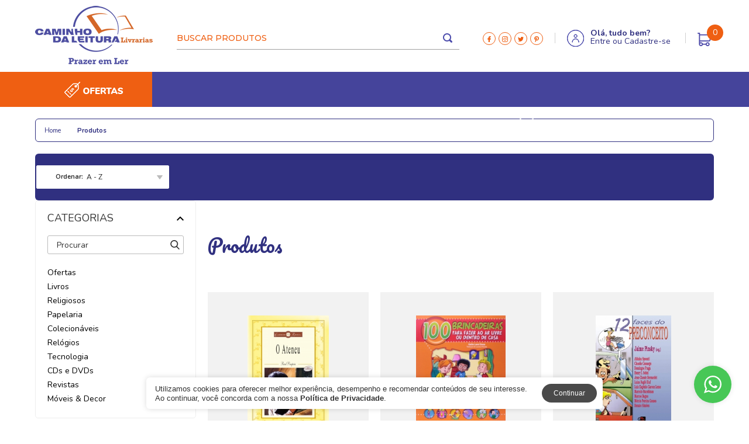

--- FILE ---
content_type: text/html; charset=ISO-8859-1
request_url: https://caminhodaleitura.com.br/produtos/193415/agendas
body_size: 28154
content:
<!DOCTYPE html><html lang="pt-br"><head><meta charset="utf-8"> <meta http-equiv="X-UA-Compatible" content="IE=edge,chrome=1"><title>Caminho da leitura - Livrarias</title><meta name="revisit-after" content="7" /><meta name="robots" content="ALL" /><meta name="distribution" content="Global" /><meta name="rating" content="General" /><meta name="author" content="Commerceplus" /><meta http-equiv="Content-Language" content="pt-br" /><meta name="title" content="Caminho da leitura - Livrarias" /><meta name="description" content="Especializada na comercialização dos mais variados tipos de livros infantis e infanto juvenis que, com produtos de qualidade reconhecida procura suprir as necessidades do cliente moderno e a busca incansável do bom atendimento aos Clientes." /><meta name="keywords" content="caminho da leitura,livraria,livrarias,Click e collect,Click and collect,retire aqui,livros,literatura,cultural,infanto juvenil,infantil,caminhos da leitura,leitura do caminho,o mundo da leitura,livraria mundo da leitura,caminho,mundo da leitura,lapa pr,município da lapa,lapinha,parque do monge,Capital Brasileira da Cultura 2011,Panteão,Pantheon,Caminho para a Leitura,livraria da lapa,gruta do monge,Colônia Johannesdorf,prefeitura da lapa,Teatro São João,o casarão,hotel tropeiro,livro infantil,fábulas,literatura,livraria na lapa paraná,pickup,wish,pegaki,ponto de coleta,pequeaqui" /><link rel="canonical" href="https://caminhodaleitura.com.br/produtos/193415/agendas" /> <meta property="og:title" content="Caminho da leitura - Livrarias"/><meta property="og:description" content="Especializada na comercialização dos mais variados tipos de livros infantis e infanto juvenis que, com produtos de qualidade reconhecida procura suprir as necessidades do cliente moderno e a busca incansável do bom atendimento aos Clientes." /><meta property="og:image" content="https://caminhodaleitura.com.br/uploads/configloja_logotipo/20171120085807_logo.png" /><meta property="og:locale" content="pt_BR" /><link rel="icon" href="/uploads/configloja_favico/20180105185427_favicon100x100.png" type="image/x-icon" /><script type="application/ld+json">
    {         
      "@context": "https://schema.org/",         
      "@type": "Corporation",         
      "@id": "#Corporation",         
      "url": "http://caminhodaleitura.com.br",         
      "legalName": "CAMINHO DA LEITURA LTDA",         
      "name": "Caminho da leitura - Livrarias",         
      "description": "Especializada na comercialização dos mais variados tipos de livros infantis e infanto juvenis que, com produtos de qualidade reconhecida procura suprir as necessidades do cliente moderno e a busca incansável do bom atendimento aos Clientes.",         
      "image": "https://caminhodaleitura.com.br/uploads/configloja_logotipo/20171120085807_logo.png",         
      "logo": "https://caminhodaleitura.com.br/uploads/configloja_logotipo/20171120085807_logo.png",         
      "telephone": "(41) 3383-0533",         
      "email": "sac@caminhodaleitura.com.br",         
      "sameAs": [             
        "https://www.facebook.com/CaminhoDaLeituraLivrarias"      
      ] 
    } 
</script> <script>dataLayer = [{"pageTitle":"Caminho da leitura - Livrarias", "utm_source" : "", "utm_medium" : "", "utm_campaign" : "", "pageCategory":"products","event":"view_item_list","siteSearchFrom":"","category":"","idCategory":"","quantity":null,"levelCategory":,"sort":"","filter":{"category":"","brand":null,"order":"","availability":null},"breadcrumb":"", "visitorSessionId" : "261071701" }]
</script> <script type="text/javascript">
var prefix_img = "1_";
var the_page = "produtos";
</script> <meta name="facebook-domain-verification" content="sn4aglu8rh87r3e6ru6sih4soy5phn" /><meta name="google-site-verification" content="U6Cj7bwgRRzFbaUEGgKCy-JVCNOvA3lgKPT3OPmJXUw" /><script async src="https://www.googletagmanager.com/gtag/js?id=UA-93937459-1"></script><script>
  window.dataLayer = window.dataLayer || [];
  function gtag(){dataLayer.push(arguments);}
  gtag('js', new Date());

  gtag('config', 'UA-93937459-1');
</script><link href="/loja/inc/css/geral.css?1" rel="stylesheet" type="text/css" /><link href="/loja/inc/css/169.css?1000" rel="stylesheet" type="text/css" /><script type="text/javascript" src="https://commerceplus.com.br/loja/inc/js/other/swiper.min.js?1" ></script><link rel="stylesheet" type="text/css" href="https://commerceplus.com.br/loja/inc/js/other/swiper.min.css?1"> <script type="text/javascript" src="https://commerceplusfiles.pages.dev/jquery.js"></script><script type="text/javascript" src="https://commerceplusfiles.pages.dev/scripts.js?5451245"></script><meta name="viewport" content="width=device-width, maximum-scale=1, minimum-scale=1, initial-scale=1"/><link rel="stylesheet" type="text/css" href="/loja/inc/css/mobile.css?5" media="screen and (max-width:1024px)"/><style type="text/css">@media only screen and (max-width:1024px){#header_mobile,#top_mobile{display:block!important}}</style><script type="text/javascript" >
var eh_mobile = 0;
var widthscreen = window.innerWidth || $(window).width();
if(widthscreen <= 1024){
eh_mobile = 1;
}
</script> <style type="text/css">.produto .foto a picture{width:100%!important;height:100%!important;float:left!important;margin:0!important;padding:0!important;display:-ms-flex;display:-webkit-flex;display:flex;-ms-align-items:center;-webkit-align-items:center;align-items:center;-ms-justify-content:center;-webkit-justify-content:center;justify-content:center}#produtos .produtos .produto .foto a img,.list-produtos .produto .foto a img,.slider-produtos .produto .foto a img,.slider_produtos .produto .foto a img{min-height:10px!important}</style><script type='text/javascript' src='/loja/inc/form/jquery.maskedinput.min.js?2' ></script><script type="text/javascript" src="/loja/inc/js/jquery-ui.js" ></script> </head> <body><h2 style="display: none !important;">Caminho da leitura - Livrarias</h2> <style type="text/css">#menu-mobile #bt_menu,#menu-mobile nav>ul{-webkit-box-sizing:border-box;-moz-box-sizing:border-box}#menu-mobile,#menu-mobile #bt_menu.open span{background:#fff}#mask-menu,body.no-scroll{height:100%;position:fixed}#mask_menu{display:none!important}body.no-scroll{overflow:hidden;width:100%}#menu-mobile{width:270px;height:100%;float:left;margin:0 0 0 -270px;padding:0;border:0;outline:0;text-decoration:none;font-weight:400;-webkit-appearance:none;-moz-appearance:none;appearance:none;position:absolute;top:0;left:0;z-index:1600;-webkit-transition:.4s ease-in-out;-moz-transition:.4s ease-in-out;-o-transition:.4s ease-in-out;transition:.4s ease-in-out;overflow:visible;display:none}#menu-mobile #bt_menu,#menu-mobile #bt_menu span{position:relative;border:0;outline:0;text-decoration:none;font-weight:400;-webkit-appearance:none;-moz-appearance:none}#menu-mobile.open{-webkit-transform:translate3d(100%,0,0) rotate(0) scale(1);-moz-transform:translate3d(100%,0,0) rotate(0) scale(1);-ms-transform:translate3d(100%,0,0) rotate(0) scale(1);-o-transform:translate3d(100%,0,0) rotate(0) scale(1);transform:translate3d(100%,0,0) rotate(0) scale(1)}#menu-mobile #bt_menu{width:30px;height:30px;float:right;margin:15px -45px 0 0;padding:8px 8px 8px 6px;appearance:none;box-sizing:border-box;-webkit-transition:.5s ease-in-out;-moz-transition:.5s ease-in-out;-ms-transition:.5s ease-in-out;-o-transition:.5s ease-in-out;transition:.5s ease-in-out}#menu-mobile #bt_menu.open{-webkit-transform:translate3d(0,0,0) rotate(360deg) scale(1);-moz-transform:translate3d(0,0,0) rotate(360deg) scale(1);-ms-transform:translate3d(0,0,0) rotate(360deg) scale(1);-o-transform:translate3d(0,0,0) rotate(360deg) scale(1);transform:translate3d(0,0,0) rotate(360deg) scale(1)}#menu-mobile #bt_menu span{width:14px;height:2px;float:left;margin:3px 0 0;padding:0;appearance:none;-webkit-transition:.2s ease-in-out;-moz-transition:.2s ease-in-out;-ms-transition:.2s ease-in-out;-o-transition:.2s ease-in-out;transition:.2s ease-in-out;background:#000}#menu-mobile nav>ul,#menu-mobile nav>ul>li{height:auto;position:relative;-webkit-appearance:none;-moz-appearance:none;border:0;outline:0;text-decoration:none;font-weight:400}#menu-mobile #bt_menu span:first-child{margin:0}#menu-mobile #bt_menu.open span:first-child{-webkit-transform:translate3d(0,5px,0) rotate(-45deg) scale(1);-moz-transform:translate3d(0,5px,0) rotate(-45deg) scale(1);-ms-transform:translate3d(0,5px,0) rotate(-45deg) scale(1);-o-transform:translate3d(0,5px,0) rotate(-45deg) scale(1);transform:translate3d(0,5px,0) rotate(-45deg) scale(1)}#menu-mobile #bt_menu.open span:nth-child(2){opacity:0}#menu-mobile #bt_menu.open span:nth-child(3){-webkit-transform:translate3d(0,-5px,0) rotate(45deg) scale(1);-moz-transform:translate3d(0,-5px,0) rotate(45deg) scale(1);-ms-transform:translate3d(0,-5px,0) rotate(45deg) scale(1);-o-transform:translate3d(0,-5px,0) rotate(45deg) scale(1);transform:translate3d(0,-5px,0) rotate(45deg) scale(1)}#menu-mobile-int{width:100%;height:100vh;float:left;margin:0;padding:0;overflow:visible;overflow-y:scroll;-webkit-overflow-scrolling:touch}#menu-mobile nav{width:100%;height:auto;float:left;margin:0;padding:0;overflow:visible}#menu-mobile nav>ul{width:100%;float:left;margin:0;padding:0;appearance:none;border-bottom:3px solid #ededed;box-sizing:border-box}#menu-mobile nav>ul>li,#menu-mobile nav>ul>li>a{float:left;margin:0;-webkit-box-sizing:border-box;-moz-box-sizing:border-box;padding:0}#menu-mobile nav>ul>li{width:-webkit-calc(100% / 3);width:-moz-calc(100% / 3);width:calc(100% / 3);list-style:none;appearance:none;border-right:1px solid #ededed;box-sizing:border-box}#menu-mobile nav>ul>li>a{width:100%;height:50px;overflow:visible;font-size:11px;line-height:50px;color:#000;box-sizing:border-box;text-align:center}#infos-contato-menu-mobile,#infos-contato-menu-mobile h6{-webkit-box-sizing:border-box;-moz-box-sizing:border-box;height:auto;overflow:visible;width:100%;float:left;margin:0}#menu-mobile nav>ul>li>a:hover{background:#f6f6f6}#infos-contato-menu-mobile{padding:15px 15px 100px;box-sizing:border-box}#infos-contato-menu-mobile h6{padding:4px 0;font-size:20px;line-height:20px;color:#000;font-weight:700;text-align:left;box-sizing:border-box}#infos-contato-menu-mobile ul{width:100%;height:auto;float:left;margin:8px 0 0;padding:0;overflow:visible}#infos-contato-menu-mobile ul li{width:100%;height:auto;float:left;margin:0;padding:8px 0;overflow:visible;list-style:none;-webkit-box-sizing:border-box;-moz-box-sizing:border-box;box-sizing:border-box}#infos-contato-menu-mobile ul li p{width:100%;height:auto;float:left;margin:0;padding:0;overflow:visible;font-size:14px;line-height:14px;color:#222;text-align:left}#mask-menu{width:100%;float:left;margin:0;padding:0;border:0;outline:0;text-decoration:none;font-weight:400;-webkit-appearance:none;-moz-appearance:none;appearance:none;top:0;right:0;background:rgba(0,0,0,.7);opacity:0;z-index:1599;-webkit-transition:.2s ease-in-out;-moz-transition:.2s ease-in-out;-o-transition:.2s ease-in-out;transition:.2s ease-in-out;pointer-events:none}#mask-menu.open{opacity:1;pointer-events:inherit}@media (max-width:1024px){#menu-mobile{display:block}}</style><script>
	
	$(document).ready(function(){
		
		$('#bt_menu, #mask-menu').click(function(){
			
			$('#bt_menu, #menu-mobile, #mask-menu').toggleClass('open');
			
			$('body').toggleClass('no-scroll');
			
		});
		
	})
	
</script><div id="menu-mobile"><div id="bt_menu"><span></span><span></span><span></span></div><div id="menu-mobile-int"><nav><ul><li><a href="/home">Home</a></li><li><a href="/login">Minha Conta</a></li><li><a href="/central-de-atendimento">Atendimento</a></li></ul></nav> <style type="text/css">#container-menu-categorias-mobile,#container-menu-categorias-mobile h6{-webkit-box-sizing:border-box;-moz-box-sizing:border-box;width:100%;float:left;margin:0;height:auto;overflow:visible}#container-menu-categorias-mobile .box-container font,#menu-categorias-mobile .box p{height:40px;line-height:40px;font-weight:400;cursor:pointer;font-size:14px;text-align:left}#container-menu-categorias-mobile{padding:0;text-decoration:none;position:relative;outline:0;box-sizing:border-box;display:none;border-bottom:3px solid #ededed}#container-menu-categorias-mobile h6{padding:20px 15px 5px;font-size:20px;line-height:20px;color:#000;font-weight:700;text-align:left;box-sizing:border-box}#container-menu-categorias-mobile *,#menu-categorias-mobile *{overflow:visible;-webkit-box-sizing:border-box;-moz-box-sizing:border-box;box-sizing:border-box}#container-menu-categorias-mobile .box-container{width:100%;height:auto;float:left;margin:0;padding:0;text-decoration:none;position:relative;outline:0;border-bottom:1px solid #eee;-webkit-box-sizing:border-box;-moz-box-sizing:border-box;box-sizing:border-box}#container-menu-categorias-mobile .box-container font,#menu-categorias-mobile{width:100%;float:left;margin:0;text-decoration:none;position:relative;outline:0;-webkit-box-sizing:border-box;-moz-box-sizing:border-box}#container-menu-categorias-mobile .box-container font{padding:0 27px 0 15px;color:#111;background:#fff;-webkit-transition:.2s ease-in-out;-moz-transition:.2s ease-in-out;-ms-transition:.2s ease-in-out;-o-transition:.2s ease-in-out;transition:.2s ease-in-out;box-sizing:border-box;-webkit-user-select:none;-moz-user-select:none;-ms-user-select:none;-o-user-select:none;user-select:none}#container-menu-categorias-mobile .box-container font i,#menu-categorias-mobile .box p i{content:'';width:10px;height:10px;float:left;margin:-5px 15px 0 0;padding:0;text-decoration:none;outline:0;position:absolute;right:0;top:50%;-webkit-transition:.2s ease-in-out;-moz-transition:.2s ease-in-out;-ms-transition:.2s ease-in-out;-o-transition:.2s ease-in-out;transition:.2s ease-in-out}#container-menu-categorias-mobile .box-container font i svg,#menu-categorias-mobile .box p i svg{width:10px;height:10px;float:left;margin:0;padding:0;text-decoration:none;position:relative;outline:0}#container-menu-categorias-mobile .box-container font i svg path,#container-menu-categorias-mobile .box-container font i.less svg path{fill:#222}#container-menu-categorias-mobile .box-container font i.less,#container-menu-categorias-mobile .box-container font.select i.more{opacity:0}#container-menu-categorias-mobile .box-container p.select i,#menu-categorias-mobile .box p.select i{-webkit-transform:translate3d(0,0,0) rotate(-90deg) scale(1);-moz-transform:translate3d(0,0,0) rotate(-90deg) scale(1);-ms-transform:translate3d(0,0,0) rotate(-90deg) scale(1);-o-transform:translate3d(0,0,0) rotate(-90deg) scale(1);transform:translate3d(0,0,0) rotate(-90deg) scale(1)}#container-menu-categorias-mobile .box-container font.select i.less{-webkit-transform:translate3d(0,0,0) rotate(-180deg) scale(1);-moz-transform:translate3d(0,0,0) rotate(-180deg) scale(1);-ms-transform:translate3d(0,0,0) rotate(-180deg) scale(1);-o-transform:translate3d(0,0,0) rotate(-180deg) scale(1);transform:translate3d(0,0,0) rotate(-180deg) scale(1);opacity:1}#container-menu-categorias-mobile .box-container .box-menu-container{width:100%;height:auto;float:left;margin:0;padding:0;text-decoration:none;position:relative;outline:0;background:#f6f6f6;-webkit-border-radius:0 0 5px 5px;-moz-border-radius:0 0 5px 5px;-ms-border-radius:0 0 5px 5px;-o-border-radius:0 0 5px 5px;border-radius:0 0 5px 5px}#menu-categorias-mobile{height:auto;padding:0;box-sizing:border-box;overflow:visible}#menu-categorias-mobile .box,#menu-categorias-mobile .box p{-webkit-box-sizing:border-box;-moz-box-sizing:border-box;width:100%;margin:0;position:relative;float:left;text-decoration:none;outline:0}#menu-categorias-mobile .box{height:auto;padding:0;border-top:1px solid #eee;box-sizing:border-box}#menu-categorias-mobile .box p{padding:0 27px 0 25px;color:#333;background:#f6f6f6;-webkit-transition:.2s ease-in-out;-moz-transition:.2s ease-in-out;-ms-transition:.2s ease-in-out;-o-transition:.2s ease-in-out;transition:.2s ease-in-out;box-sizing:border-box;-webkit-user-select:none;-moz-user-select:none;-ms-user-select:none;-o-user-select:none;user-select:none}#menu-categorias-mobile .box p i svg path{fill:#333}#menu-categorias-mobile .box p.select{background:#f5f5f5}#menu-categorias-mobile .box .box-menu{width:100%;height:auto;float:left;margin:0;padding:0;text-decoration:none;position:relative;outline:0;background:#fcfcfc;-webkit-border-radius:0 0 5px 5px;-moz-border-radius:0 0 5px 5px;-ms-border-radius:0 0 5px 5px;-o-border-radius:0 0 5px 5px;border-radius:0 0 5px 5px;display:none}#menu-categorias-mobile .box .box-menu ul{width:100%;height:auto;float:left;margin:0;padding:0;overflow:visible}#menu-categorias-mobile .box .box-menu ul li{width:100%;height:auto;float:left;margin:0;padding:0;overflow:visible;list-style:none;border-bottom:1px solid #dcdee4}#menu-categorias-mobile .box .box-menu ul li:last-child{border:0}#menu-categorias-mobile .box .box-menu ul li a{width:100%;height:auto;float:left;margin:0;padding:12px 25px 12px 35px;overflow:visible;font-size:14px;line-height:16px;color:#555;position:relative;-webkit-box-sizing:border-box;-moz-box-sizing:border-box;box-sizing:border-box;text-align:left}#menu-categorias-mobile .box .box-menu ul li a svg{width:10px;height:10px;float:left;margin:-5px 15px 0 0;padding:0;text-decoration:none;outline:0;position:absolute;right:0;top:50%}#menu-categorias-mobile .box .box-menu ul li a svg path{fill:#ccc}@media (max-width:1024px){#container-menu-categorias-mobile{display:block}}</style><div id="container-menu-categorias-mobile"><h6 onclick="window.location = '/produtos';">Produtos</h6><div class="box-container" onclick="window.location = '/produtos/119031/ofertas';" ><font>Ofertas<i class="more"><svg xmlns="http://www.w3.org/2000/svg" xmlns:xlink="http://www.w3.org/1999/xlink" viewBox="0 0 45.402 45.402" style="enable-background:new 0 0 45.402 45.402;" xml:space="preserve"><path d="M41.267,18.557H26.832V4.134C26.832,1.851,24.99,0,22.707,0c-2.283,0-4.124,1.851-4.124,4.135v14.432H4.141	c-2.283,0-4.139,1.851-4.138,4.135c-0.001,1.141,0.46,2.187,1.207,2.934c0.748,0.749,1.78,1.222,2.92,1.222h14.453V41.27	c0,1.142,0.453,2.176,1.201,2.922c0.748,0.748,1.777,1.211,2.919,1.211c2.282,0,4.129-1.851,4.129-4.133V26.857h14.435	c2.283,0,4.134-1.867,4.133-4.15C45.399,20.425,43.548,18.557,41.267,18.557z"/></svg></i><i class="less"><svg xmlns="http://www.w3.org/2000/svg" xmlns:xlink="http://www.w3.org/1999/xlink" viewBox="0 0 83 83" style="enable-background:new 0 0 83 83;" xml:space="preserve"><path d="M81,36.166H2c-1.104,0-2,0.896-2,2v6.668c0,1.104,0.896,2,2,2h79c1.104,0,2-0.896,2-2v-6.668 C83,37.062,82.104,36.166,81,36.166z"/></svg></i></font></div><div class="box-container" ><font>Livros<i class="more"><svg xmlns="http://www.w3.org/2000/svg" xmlns:xlink="http://www.w3.org/1999/xlink" viewBox="0 0 45.402 45.402" style="enable-background:new 0 0 45.402 45.402;" xml:space="preserve"><path d="M41.267,18.557H26.832V4.134C26.832,1.851,24.99,0,22.707,0c-2.283,0-4.124,1.851-4.124,4.135v14.432H4.141	c-2.283,0-4.139,1.851-4.138,4.135c-0.001,1.141,0.46,2.187,1.207,2.934c0.748,0.749,1.78,1.222,2.92,1.222h14.453V41.27	c0,1.142,0.453,2.176,1.201,2.922c0.748,0.748,1.777,1.211,2.919,1.211c2.282,0,4.129-1.851,4.129-4.133V26.857h14.435	c2.283,0,4.134-1.867,4.133-4.15C45.399,20.425,43.548,18.557,41.267,18.557z"/></svg></i><i class="less"><svg xmlns="http://www.w3.org/2000/svg" xmlns:xlink="http://www.w3.org/1999/xlink" viewBox="0 0 83 83" style="enable-background:new 0 0 83 83;" xml:space="preserve"><path d="M81,36.166H2c-1.104,0-2,0.896-2,2v6.668c0,1.104,0.896,2,2,2h79c1.104,0,2-0.896,2-2v-6.668 C83,37.062,82.104,36.166,81,36.166z"/></svg></i></font><div class="box-menu-container"><div id="menu-categorias-mobile"><div class="box" onclick="window.location = '/produtos/119032/todos';" ><p>Todos<i><svg xmlns="http://www.w3.org/2000/svg" xmlns:xlink="http://www.w3.org/1999/xlink" viewBox="0 0 492.004 492.004" style="enable-background:new 0 0 492.004 492.004;" xml:space="preserve"><path d="M382.678,226.804L163.73,7.86C158.666,2.792,151.906,0,144.698,0s-13.968,2.792-19.032,7.86l-16.124,16.12	c-10.492,10.504-10.492,27.576,0,38.064L293.398,245.9l-184.06,184.06c-5.064,5.068-7.86,11.824-7.86,19.028	c0,7.212,2.796,13.968,7.86,19.04l16.124,16.116c5.068,5.068,11.824,7.86,19.032,7.86s13.968-2.792,19.032-7.86L382.678,265	c5.076-5.084,7.864-11.872,7.848-19.088C390.542,238.668,387.754,231.884,382.678,226.804z"/></svg></i></p></div><div class="box" ><p>Infantil<i><svg xmlns="http://www.w3.org/2000/svg" xmlns:xlink="http://www.w3.org/1999/xlink" viewBox="0 0 492.004 492.004" style="enable-background:new 0 0 492.004 492.004;" xml:space="preserve"><path d="M382.678,226.804L163.73,7.86C158.666,2.792,151.906,0,144.698,0s-13.968,2.792-19.032,7.86l-16.124,16.12	c-10.492,10.504-10.492,27.576,0,38.064L293.398,245.9l-184.06,184.06c-5.064,5.068-7.86,11.824-7.86,19.028	c0,7.212,2.796,13.968,7.86,19.04l16.124,16.116c5.068,5.068,11.824,7.86,19.032,7.86s13.968-2.792,19.032-7.86L382.678,265	c5.076-5.084,7.864-11.872,7.848-19.088C390.542,238.668,387.754,231.884,382.678,226.804z"/></svg></i></p><div class="box-menu"><ul><li><a href="/produtos/120130/todos">Todos<svg xmlns="http://www.w3.org/2000/svg" xmlns:xlink="http://www.w3.org/1999/xlink" viewBox="0 0 492.004 492.004" style="enable-background:new 0 0 492.004 492.004;" xml:space="preserve"><path d="M382.678,226.804L163.73,7.86C158.666,2.792,151.906,0,144.698,0s-13.968,2.792-19.032,7.86l-16.124,16.12	c-10.492,10.504-10.492,27.576,0,38.064L293.398,245.9l-184.06,184.06c-5.064,5.068-7.86,11.824-7.86,19.028	c0,7.212,2.796,13.968,7.86,19.04l16.124,16.116c5.068,5.068,11.824,7.86,19.032,7.86s13.968-2.792,19.032-7.86L382.678,265	c5.076-5.084,7.864-11.872,7.848-19.088C390.542,238.668,387.754,231.884,382.678,226.804z"/></svg></a></li><li><a href="/produtos/128651/abas">Abas<svg xmlns="http://www.w3.org/2000/svg" xmlns:xlink="http://www.w3.org/1999/xlink" viewBox="0 0 492.004 492.004" style="enable-background:new 0 0 492.004 492.004;" xml:space="preserve"><path d="M382.678,226.804L163.73,7.86C158.666,2.792,151.906,0,144.698,0s-13.968,2.792-19.032,7.86l-16.124,16.12	c-10.492,10.504-10.492,27.576,0,38.064L293.398,245.9l-184.06,184.06c-5.064,5.068-7.86,11.824-7.86,19.028	c0,7.212,2.796,13.968,7.86,19.04l16.124,16.116c5.068,5.068,11.824,7.86,19.032,7.86s13.968-2.792,19.032-7.86L382.678,265	c5.076-5.084,7.864-11.872,7.848-19.088C390.542,238.668,387.754,231.884,382.678,226.804z"/></svg></a></li><li><a href="/produtos/120142/adesivos-e-glitter">Adesivos e Glitter<svg xmlns="http://www.w3.org/2000/svg" xmlns:xlink="http://www.w3.org/1999/xlink" viewBox="0 0 492.004 492.004" style="enable-background:new 0 0 492.004 492.004;" xml:space="preserve"><path d="M382.678,226.804L163.73,7.86C158.666,2.792,151.906,0,144.698,0s-13.968,2.792-19.032,7.86l-16.124,16.12	c-10.492,10.504-10.492,27.576,0,38.064L293.398,245.9l-184.06,184.06c-5.064,5.068-7.86,11.824-7.86,19.028	c0,7.212,2.796,13.968,7.86,19.04l16.124,16.116c5.068,5.068,11.824,7.86,19.032,7.86s13.968-2.792,19.032-7.86L382.678,265	c5.076-5.084,7.864-11.872,7.848-19.088C390.542,238.668,387.754,231.884,382.678,226.804z"/></svg></a></li><li><a href="/produtos/120146/animais-e-natureza">Animais e natureza<svg xmlns="http://www.w3.org/2000/svg" xmlns:xlink="http://www.w3.org/1999/xlink" viewBox="0 0 492.004 492.004" style="enable-background:new 0 0 492.004 492.004;" xml:space="preserve"><path d="M382.678,226.804L163.73,7.86C158.666,2.792,151.906,0,144.698,0s-13.968,2.792-19.032,7.86l-16.124,16.12	c-10.492,10.504-10.492,27.576,0,38.064L293.398,245.9l-184.06,184.06c-5.064,5.068-7.86,11.824-7.86,19.028	c0,7.212,2.796,13.968,7.86,19.04l16.124,16.116c5.068,5.068,11.824,7.86,19.032,7.86s13.968-2.792,19.032-7.86L382.678,265	c5.076-5.084,7.864-11.872,7.848-19.088C390.542,238.668,387.754,231.884,382.678,226.804z"/></svg></a></li><li><a href="/produtos/120202/aquarelas">Aquarelas<svg xmlns="http://www.w3.org/2000/svg" xmlns:xlink="http://www.w3.org/1999/xlink" viewBox="0 0 492.004 492.004" style="enable-background:new 0 0 492.004 492.004;" xml:space="preserve"><path d="M382.678,226.804L163.73,7.86C158.666,2.792,151.906,0,144.698,0s-13.968,2.792-19.032,7.86l-16.124,16.12	c-10.492,10.504-10.492,27.576,0,38.064L293.398,245.9l-184.06,184.06c-5.064,5.068-7.86,11.824-7.86,19.028	c0,7.212,2.796,13.968,7.86,19.04l16.124,16.116c5.068,5.068,11.824,7.86,19.032,7.86s13.968-2.792,19.032-7.86L382.678,265	c5.076-5.084,7.864-11.872,7.848-19.088C390.542,238.668,387.754,231.884,382.678,226.804z"/></svg></a></li><li><a href="/produtos/120139/atividades-e-colorir">Atividades e Colorir<svg xmlns="http://www.w3.org/2000/svg" xmlns:xlink="http://www.w3.org/1999/xlink" viewBox="0 0 492.004 492.004" style="enable-background:new 0 0 492.004 492.004;" xml:space="preserve"><path d="M382.678,226.804L163.73,7.86C158.666,2.792,151.906,0,144.698,0s-13.968,2.792-19.032,7.86l-16.124,16.12	c-10.492,10.504-10.492,27.576,0,38.064L293.398,245.9l-184.06,184.06c-5.064,5.068-7.86,11.824-7.86,19.028	c0,7.212,2.796,13.968,7.86,19.04l16.124,16.116c5.068,5.068,11.824,7.86,19.032,7.86s13.968-2.792,19.032-7.86L382.678,265	c5.076-5.084,7.864-11.872,7.848-19.088C390.542,238.668,387.754,231.884,382.678,226.804z"/></svg></a></li><li><a href="/produtos/120134/albuns">&Aacute;lbuns<svg xmlns="http://www.w3.org/2000/svg" xmlns:xlink="http://www.w3.org/1999/xlink" viewBox="0 0 492.004 492.004" style="enable-background:new 0 0 492.004 492.004;" xml:space="preserve"><path d="M382.678,226.804L163.73,7.86C158.666,2.792,151.906,0,144.698,0s-13.968,2.792-19.032,7.86l-16.124,16.12	c-10.492,10.504-10.492,27.576,0,38.064L293.398,245.9l-184.06,184.06c-5.064,5.068-7.86,11.824-7.86,19.028	c0,7.212,2.796,13.968,7.86,19.04l16.124,16.116c5.068,5.068,11.824,7.86,19.032,7.86s13.968-2.792,19.032-7.86L382.678,265	c5.076-5.084,7.864-11.872,7.848-19.088C390.542,238.668,387.754,231.884,382.678,226.804z"/></svg></a></li><li><a href="/produtos/120148/bebes">Beb&ecirc;s<svg xmlns="http://www.w3.org/2000/svg" xmlns:xlink="http://www.w3.org/1999/xlink" viewBox="0 0 492.004 492.004" style="enable-background:new 0 0 492.004 492.004;" xml:space="preserve"><path d="M382.678,226.804L163.73,7.86C158.666,2.792,151.906,0,144.698,0s-13.968,2.792-19.032,7.86l-16.124,16.12	c-10.492,10.504-10.492,27.576,0,38.064L293.398,245.9l-184.06,184.06c-5.064,5.068-7.86,11.824-7.86,19.028	c0,7.212,2.796,13.968,7.86,19.04l16.124,16.116c5.068,5.068,11.824,7.86,19.032,7.86s13.968-2.792,19.032-7.86L382.678,265	c5.076-5.084,7.864-11.872,7.848-19.088C390.542,238.668,387.754,231.884,382.678,226.804z"/></svg></a></li><li><a href="/produtos/120152/brinquedos">Brinquedos<svg xmlns="http://www.w3.org/2000/svg" xmlns:xlink="http://www.w3.org/1999/xlink" viewBox="0 0 492.004 492.004" style="enable-background:new 0 0 492.004 492.004;" xml:space="preserve"><path d="M382.678,226.804L163.73,7.86C158.666,2.792,151.906,0,144.698,0s-13.968,2.792-19.032,7.86l-16.124,16.12	c-10.492,10.504-10.492,27.576,0,38.064L293.398,245.9l-184.06,184.06c-5.064,5.068-7.86,11.824-7.86,19.028	c0,7.212,2.796,13.968,7.86,19.04l16.124,16.116c5.068,5.068,11.824,7.86,19.032,7.86s13.968-2.792,19.032-7.86L382.678,265	c5.076-5.084,7.864-11.872,7.848-19.088C390.542,238.668,387.754,231.884,382.678,226.804z"/></svg></a></li><li><a href="/produtos/128655/chocalhos-e-squeaky">Chocalhos e Squeaky<svg xmlns="http://www.w3.org/2000/svg" xmlns:xlink="http://www.w3.org/1999/xlink" viewBox="0 0 492.004 492.004" style="enable-background:new 0 0 492.004 492.004;" xml:space="preserve"><path d="M382.678,226.804L163.73,7.86C158.666,2.792,151.906,0,144.698,0s-13.968,2.792-19.032,7.86l-16.124,16.12	c-10.492,10.504-10.492,27.576,0,38.064L293.398,245.9l-184.06,184.06c-5.064,5.068-7.86,11.824-7.86,19.028	c0,7.212,2.796,13.968,7.86,19.04l16.124,16.116c5.068,5.068,11.824,7.86,19.032,7.86s13.968-2.792,19.032-7.86L382.678,265	c5.076-5.084,7.864-11.872,7.848-19.088C390.542,238.668,387.754,231.884,382.678,226.804z"/></svg></a></li><li><a href="/produtos/128420/classicos-infantis">Cl&aacute;ssicos infantis<svg xmlns="http://www.w3.org/2000/svg" xmlns:xlink="http://www.w3.org/1999/xlink" viewBox="0 0 492.004 492.004" style="enable-background:new 0 0 492.004 492.004;" xml:space="preserve"><path d="M382.678,226.804L163.73,7.86C158.666,2.792,151.906,0,144.698,0s-13.968,2.792-19.032,7.86l-16.124,16.12	c-10.492,10.504-10.492,27.576,0,38.064L293.398,245.9l-184.06,184.06c-5.064,5.068-7.86,11.824-7.86,19.028	c0,7.212,2.796,13.968,7.86,19.04l16.124,16.116c5.068,5.068,11.824,7.86,19.032,7.86s13.968-2.792,19.032-7.86L382.678,265	c5.076-5.084,7.864-11.872,7.848-19.088C390.542,238.668,387.754,231.884,382.678,226.804z"/></svg></a></li><li><a href="/produtos/120140/contos-e-fabulas">Contos e F&aacute;bulas<svg xmlns="http://www.w3.org/2000/svg" xmlns:xlink="http://www.w3.org/1999/xlink" viewBox="0 0 492.004 492.004" style="enable-background:new 0 0 492.004 492.004;" xml:space="preserve"><path d="M382.678,226.804L163.73,7.86C158.666,2.792,151.906,0,144.698,0s-13.968,2.792-19.032,7.86l-16.124,16.12	c-10.492,10.504-10.492,27.576,0,38.064L293.398,245.9l-184.06,184.06c-5.064,5.068-7.86,11.824-7.86,19.028	c0,7.212,2.796,13.968,7.86,19.04l16.124,16.116c5.068,5.068,11.824,7.86,19.032,7.86s13.968-2.792,19.032-7.86L382.678,265	c5.076-5.084,7.864-11.872,7.848-19.088C390.542,238.668,387.754,231.884,382.678,226.804z"/></svg></a></li><li><a href="/produtos/128653/cores-e-formas">Cores e Formas<svg xmlns="http://www.w3.org/2000/svg" xmlns:xlink="http://www.w3.org/1999/xlink" viewBox="0 0 492.004 492.004" style="enable-background:new 0 0 492.004 492.004;" xml:space="preserve"><path d="M382.678,226.804L163.73,7.86C158.666,2.792,151.906,0,144.698,0s-13.968,2.792-19.032,7.86l-16.124,16.12	c-10.492,10.504-10.492,27.576,0,38.064L293.398,245.9l-184.06,184.06c-5.064,5.068-7.86,11.824-7.86,19.028	c0,7.212,2.796,13.968,7.86,19.04l16.124,16.116c5.068,5.068,11.824,7.86,19.032,7.86s13.968-2.792,19.032-7.86L382.678,265	c5.076-5.084,7.864-11.872,7.848-19.088C390.542,238.668,387.754,231.884,382.678,226.804z"/></svg></a></li><li><a href="/produtos/121299/corpo-humano">Corpo humano<svg xmlns="http://www.w3.org/2000/svg" xmlns:xlink="http://www.w3.org/1999/xlink" viewBox="0 0 492.004 492.004" style="enable-background:new 0 0 492.004 492.004;" xml:space="preserve"><path d="M382.678,226.804L163.73,7.86C158.666,2.792,151.906,0,144.698,0s-13.968,2.792-19.032,7.86l-16.124,16.12	c-10.492,10.504-10.492,27.576,0,38.064L293.398,245.9l-184.06,184.06c-5.064,5.068-7.86,11.824-7.86,19.028	c0,7.212,2.796,13.968,7.86,19.04l16.124,16.116c5.068,5.068,11.824,7.86,19.032,7.86s13.968-2.792,19.032-7.86L382.678,265	c5.076-5.084,7.864-11.872,7.848-19.088C390.542,238.668,387.754,231.884,382.678,226.804z"/></svg></a></li><li><a href="/produtos/120137/culinaria">Culin&aacute;ria<svg xmlns="http://www.w3.org/2000/svg" xmlns:xlink="http://www.w3.org/1999/xlink" viewBox="0 0 492.004 492.004" style="enable-background:new 0 0 492.004 492.004;" xml:space="preserve"><path d="M382.678,226.804L163.73,7.86C158.666,2.792,151.906,0,144.698,0s-13.968,2.792-19.032,7.86l-16.124,16.12	c-10.492,10.504-10.492,27.576,0,38.064L293.398,245.9l-184.06,184.06c-5.064,5.068-7.86,11.824-7.86,19.028	c0,7.212,2.796,13.968,7.86,19.04l16.124,16.116c5.068,5.068,11.824,7.86,19.032,7.86s13.968-2.792,19.032-7.86L382.678,265	c5.076-5.084,7.864-11.872,7.848-19.088C390.542,238.668,387.754,231.884,382.678,226.804z"/></svg></a></li><li><a href="/produtos/120135/diarios">Di&aacute;rios<svg xmlns="http://www.w3.org/2000/svg" xmlns:xlink="http://www.w3.org/1999/xlink" viewBox="0 0 492.004 492.004" style="enable-background:new 0 0 492.004 492.004;" xml:space="preserve"><path d="M382.678,226.804L163.73,7.86C158.666,2.792,151.906,0,144.698,0s-13.968,2.792-19.032,7.86l-16.124,16.12	c-10.492,10.504-10.492,27.576,0,38.064L293.398,245.9l-184.06,184.06c-5.064,5.068-7.86,11.824-7.86,19.028	c0,7.212,2.796,13.968,7.86,19.04l16.124,16.116c5.068,5.068,11.824,7.86,19.032,7.86s13.968-2.792,19.032-7.86L382.678,265	c5.076-5.084,7.864-11.872,7.848-19.088C390.542,238.668,387.754,231.884,382.678,226.804z"/></svg></a></li><li><a href="/produtos/120147/dinossauros">Dinossauros<svg xmlns="http://www.w3.org/2000/svg" xmlns:xlink="http://www.w3.org/1999/xlink" viewBox="0 0 492.004 492.004" style="enable-background:new 0 0 492.004 492.004;" xml:space="preserve"><path d="M382.678,226.804L163.73,7.86C158.666,2.792,151.906,0,144.698,0s-13.968,2.792-19.032,7.86l-16.124,16.12	c-10.492,10.504-10.492,27.576,0,38.064L293.398,245.9l-184.06,184.06c-5.064,5.068-7.86,11.824-7.86,19.028	c0,7.212,2.796,13.968,7.86,19.04l16.124,16.116c5.068,5.068,11.824,7.86,19.032,7.86s13.968-2.792,19.032-7.86L382.678,265	c5.076-5.084,7.864-11.872,7.848-19.088C390.542,238.668,387.754,231.884,382.678,226.804z"/></svg></a></li><li><a href="/produtos/120150/escreva-e-apague">Escreva e apague<svg xmlns="http://www.w3.org/2000/svg" xmlns:xlink="http://www.w3.org/1999/xlink" viewBox="0 0 492.004 492.004" style="enable-background:new 0 0 492.004 492.004;" xml:space="preserve"><path d="M382.678,226.804L163.73,7.86C158.666,2.792,151.906,0,144.698,0s-13.968,2.792-19.032,7.86l-16.124,16.12	c-10.492,10.504-10.492,27.576,0,38.064L293.398,245.9l-184.06,184.06c-5.064,5.068-7.86,11.824-7.86,19.028	c0,7.212,2.796,13.968,7.86,19.04l16.124,16.116c5.068,5.068,11.824,7.86,19.032,7.86s13.968-2.792,19.032-7.86L382.678,265	c5.076-5.084,7.864-11.872,7.848-19.088C390.542,238.668,387.754,231.884,382.678,226.804z"/></svg></a></li><li><a href="/produtos/120149/fantoches-e-dedoches">Fantoches e Dedoches<svg xmlns="http://www.w3.org/2000/svg" xmlns:xlink="http://www.w3.org/1999/xlink" viewBox="0 0 492.004 492.004" style="enable-background:new 0 0 492.004 492.004;" xml:space="preserve"><path d="M382.678,226.804L163.73,7.86C158.666,2.792,151.906,0,144.698,0s-13.968,2.792-19.032,7.86l-16.124,16.12	c-10.492,10.504-10.492,27.576,0,38.064L293.398,245.9l-184.06,184.06c-5.064,5.068-7.86,11.824-7.86,19.028	c0,7.212,2.796,13.968,7.86,19.04l16.124,16.116c5.068,5.068,11.824,7.86,19.032,7.86s13.968-2.792,19.032-7.86L382.678,265	c5.076-5.084,7.864-11.872,7.848-19.088C390.542,238.668,387.754,231.884,382.678,226.804z"/></svg></a></li><li><a href="/produtos/120208/historias-biblicas">Hist&oacute;rias b&iacute;blicas<svg xmlns="http://www.w3.org/2000/svg" xmlns:xlink="http://www.w3.org/1999/xlink" viewBox="0 0 492.004 492.004" style="enable-background:new 0 0 492.004 492.004;" xml:space="preserve"><path d="M382.678,226.804L163.73,7.86C158.666,2.792,151.906,0,144.698,0s-13.968,2.792-19.032,7.86l-16.124,16.12	c-10.492,10.504-10.492,27.576,0,38.064L293.398,245.9l-184.06,184.06c-5.064,5.068-7.86,11.824-7.86,19.028	c0,7.212,2.796,13.968,7.86,19.04l16.124,16.116c5.068,5.068,11.824,7.86,19.032,7.86s13.968-2.792,19.032-7.86L382.678,265	c5.076-5.084,7.864-11.872,7.848-19.088C390.542,238.668,387.754,231.884,382.678,226.804z"/></svg></a></li><li><a href="/produtos/120136/kits-especiais-e-solapas">Kits especiais e Solapas<svg xmlns="http://www.w3.org/2000/svg" xmlns:xlink="http://www.w3.org/1999/xlink" viewBox="0 0 492.004 492.004" style="enable-background:new 0 0 492.004 492.004;" xml:space="preserve"><path d="M382.678,226.804L163.73,7.86C158.666,2.792,151.906,0,144.698,0s-13.968,2.792-19.032,7.86l-16.124,16.12	c-10.492,10.504-10.492,27.576,0,38.064L293.398,245.9l-184.06,184.06c-5.064,5.068-7.86,11.824-7.86,19.028	c0,7.212,2.796,13.968,7.86,19.04l16.124,16.116c5.068,5.068,11.824,7.86,19.032,7.86s13.968-2.792,19.032-7.86L382.678,265	c5.076-5.084,7.864-11.872,7.848-19.088C390.542,238.668,387.754,231.884,382.678,226.804z"/></svg></a></li><li><a href="/produtos/121139/leitura-valores-e-inclusao">Leitura, Valores e Inclus&atilde;o<svg xmlns="http://www.w3.org/2000/svg" xmlns:xlink="http://www.w3.org/1999/xlink" viewBox="0 0 492.004 492.004" style="enable-background:new 0 0 492.004 492.004;" xml:space="preserve"><path d="M382.678,226.804L163.73,7.86C158.666,2.792,151.906,0,144.698,0s-13.968,2.792-19.032,7.86l-16.124,16.12	c-10.492,10.504-10.492,27.576,0,38.064L293.398,245.9l-184.06,184.06c-5.064,5.068-7.86,11.824-7.86,19.028	c0,7.212,2.796,13.968,7.86,19.04l16.124,16.116c5.068,5.068,11.824,7.86,19.032,7.86s13.968-2.792,19.032-7.86L382.678,265	c5.076-5.084,7.864-11.872,7.848-19.088C390.542,238.668,387.754,231.884,382.678,226.804z"/></svg></a></li><li><a href="/produtos/120218/lendas-e-folclore">Lendas e Folclore<svg xmlns="http://www.w3.org/2000/svg" xmlns:xlink="http://www.w3.org/1999/xlink" viewBox="0 0 492.004 492.004" style="enable-background:new 0 0 492.004 492.004;" xml:space="preserve"><path d="M382.678,226.804L163.73,7.86C158.666,2.792,151.906,0,144.698,0s-13.968,2.792-19.032,7.86l-16.124,16.12	c-10.492,10.504-10.492,27.576,0,38.064L293.398,245.9l-184.06,184.06c-5.064,5.068-7.86,11.824-7.86,19.028	c0,7.212,2.796,13.968,7.86,19.04l16.124,16.116c5.068,5.068,11.824,7.86,19.032,7.86s13.968-2.792,19.032-7.86L382.678,265	c5.076-5.084,7.864-11.872,7.848-19.088C390.542,238.668,387.754,231.884,382.678,226.804z"/></svg></a></li><li><a href="/produtos/121495/licenciados-e-personagens">Licenciados e Personagens<svg xmlns="http://www.w3.org/2000/svg" xmlns:xlink="http://www.w3.org/1999/xlink" viewBox="0 0 492.004 492.004" style="enable-background:new 0 0 492.004 492.004;" xml:space="preserve"><path d="M382.678,226.804L163.73,7.86C158.666,2.792,151.906,0,144.698,0s-13.968,2.792-19.032,7.86l-16.124,16.12	c-10.492,10.504-10.492,27.576,0,38.064L293.398,245.9l-184.06,184.06c-5.064,5.068-7.86,11.824-7.86,19.028	c0,7.212,2.796,13.968,7.86,19.04l16.124,16.116c5.068,5.068,11.824,7.86,19.032,7.86s13.968-2.792,19.032-7.86L382.678,265	c5.076-5.084,7.864-11.872,7.848-19.088C390.542,238.668,387.754,231.884,382.678,226.804z"/></svg></a></li><li><a href="/produtos/187398/ludico-e-interativo">L&uacute;dico e interativo<svg xmlns="http://www.w3.org/2000/svg" xmlns:xlink="http://www.w3.org/1999/xlink" viewBox="0 0 492.004 492.004" style="enable-background:new 0 0 492.004 492.004;" xml:space="preserve"><path d="M382.678,226.804L163.73,7.86C158.666,2.792,151.906,0,144.698,0s-13.968,2.792-19.032,7.86l-16.124,16.12	c-10.492,10.504-10.492,27.576,0,38.064L293.398,245.9l-184.06,184.06c-5.064,5.068-7.86,11.824-7.86,19.028	c0,7.212,2.796,13.968,7.86,19.04l16.124,16.116c5.068,5.068,11.824,7.86,19.032,7.86s13.968-2.792,19.032-7.86L382.678,265	c5.076-5.084,7.864-11.872,7.848-19.088C390.542,238.668,387.754,231.884,382.678,226.804z"/></svg></a></li><li><a href="/produtos/120207/maletas">Maletas<svg xmlns="http://www.w3.org/2000/svg" xmlns:xlink="http://www.w3.org/1999/xlink" viewBox="0 0 492.004 492.004" style="enable-background:new 0 0 492.004 492.004;" xml:space="preserve"><path d="M382.678,226.804L163.73,7.86C158.666,2.792,151.906,0,144.698,0s-13.968,2.792-19.032,7.86l-16.124,16.12	c-10.492,10.504-10.492,27.576,0,38.064L293.398,245.9l-184.06,184.06c-5.064,5.068-7.86,11.824-7.86,19.028	c0,7.212,2.796,13.968,7.86,19.04l16.124,16.116c5.068,5.068,11.824,7.86,19.032,7.86s13.968-2.792,19.032-7.86L382.678,265	c5.076-5.084,7.864-11.872,7.848-19.088C390.542,238.668,387.754,231.884,382.678,226.804z"/></svg></a></li><li><a href="/produtos/120159/music-player">Music player<svg xmlns="http://www.w3.org/2000/svg" xmlns:xlink="http://www.w3.org/1999/xlink" viewBox="0 0 492.004 492.004" style="enable-background:new 0 0 492.004 492.004;" xml:space="preserve"><path d="M382.678,226.804L163.73,7.86C158.666,2.792,151.906,0,144.698,0s-13.968,2.792-19.032,7.86l-16.124,16.12	c-10.492,10.504-10.492,27.576,0,38.064L293.398,245.9l-184.06,184.06c-5.064,5.068-7.86,11.824-7.86,19.028	c0,7.212,2.796,13.968,7.86,19.04l16.124,16.116c5.068,5.068,11.824,7.86,19.032,7.86s13.968-2.792,19.032-7.86L382.678,265	c5.076-5.084,7.864-11.872,7.848-19.088C390.542,238.668,387.754,231.884,382.678,226.804z"/></svg></a></li><li><a href="/produtos/120144/pop-up-e-3d">Pop-Up e 3D<svg xmlns="http://www.w3.org/2000/svg" xmlns:xlink="http://www.w3.org/1999/xlink" viewBox="0 0 492.004 492.004" style="enable-background:new 0 0 492.004 492.004;" xml:space="preserve"><path d="M382.678,226.804L163.73,7.86C158.666,2.792,151.906,0,144.698,0s-13.968,2.792-19.032,7.86l-16.124,16.12	c-10.492,10.504-10.492,27.576,0,38.064L293.398,245.9l-184.06,184.06c-5.064,5.068-7.86,11.824-7.86,19.028	c0,7.212,2.796,13.968,7.86,19.04l16.124,16.116c5.068,5.068,11.824,7.86,19.032,7.86s13.968-2.792,19.032-7.86L382.678,265	c5.076-5.084,7.864-11.872,7.848-19.088C390.542,238.668,387.754,231.884,382.678,226.804z"/></svg></a></li><li><a href="/produtos/120141/quebra-cabecas-e-encaixes">Quebra-cabe&ccedil;as e Encaixes<svg xmlns="http://www.w3.org/2000/svg" xmlns:xlink="http://www.w3.org/1999/xlink" viewBox="0 0 492.004 492.004" style="enable-background:new 0 0 492.004 492.004;" xml:space="preserve"><path d="M382.678,226.804L163.73,7.86C158.666,2.792,151.906,0,144.698,0s-13.968,2.792-19.032,7.86l-16.124,16.12	c-10.492,10.504-10.492,27.576,0,38.064L293.398,245.9l-184.06,184.06c-5.064,5.068-7.86,11.824-7.86,19.028	c0,7.212,2.796,13.968,7.86,19.04l16.124,16.116c5.068,5.068,11.824,7.86,19.032,7.86s13.968-2.792,19.032-7.86L382.678,265	c5.076-5.084,7.864-11.872,7.848-19.088C390.542,238.668,387.754,231.884,382.678,226.804z"/></svg></a></li><li><a href="/produtos/128654/relevos-e-texturas">Relevos e Texturas<svg xmlns="http://www.w3.org/2000/svg" xmlns:xlink="http://www.w3.org/1999/xlink" viewBox="0 0 492.004 492.004" style="enable-background:new 0 0 492.004 492.004;" xml:space="preserve"><path d="M382.678,226.804L163.73,7.86C158.666,2.792,151.906,0,144.698,0s-13.968,2.792-19.032,7.86l-16.124,16.12	c-10.492,10.504-10.492,27.576,0,38.064L293.398,245.9l-184.06,184.06c-5.064,5.068-7.86,11.824-7.86,19.028	c0,7.212,2.796,13.968,7.86,19.04l16.124,16.116c5.068,5.068,11.824,7.86,19.032,7.86s13.968-2.792,19.032-7.86L382.678,265	c5.076-5.084,7.864-11.872,7.848-19.088C390.542,238.668,387.754,231.884,382.678,226.804z"/></svg></a></li><li><a href="/produtos/120138/sonoros-e-luzes">Sonoros e luzes<svg xmlns="http://www.w3.org/2000/svg" xmlns:xlink="http://www.w3.org/1999/xlink" viewBox="0 0 492.004 492.004" style="enable-background:new 0 0 492.004 492.004;" xml:space="preserve"><path d="M382.678,226.804L163.73,7.86C158.666,2.792,151.906,0,144.698,0s-13.968,2.792-19.032,7.86l-16.124,16.12	c-10.492,10.504-10.492,27.576,0,38.064L293.398,245.9l-184.06,184.06c-5.064,5.068-7.86,11.824-7.86,19.028	c0,7.212,2.796,13.968,7.86,19.04l16.124,16.116c5.068,5.068,11.824,7.86,19.032,7.86s13.968-2.792,19.032-7.86L382.678,265	c5.076-5.084,7.864-11.872,7.848-19.088C390.542,238.668,387.754,231.884,382.678,226.804z"/></svg></a></li><li><a href="/produtos/120143/toque-e-sinta">Toque e sinta<svg xmlns="http://www.w3.org/2000/svg" xmlns:xlink="http://www.w3.org/1999/xlink" viewBox="0 0 492.004 492.004" style="enable-background:new 0 0 492.004 492.004;" xml:space="preserve"><path d="M382.678,226.804L163.73,7.86C158.666,2.792,151.906,0,144.698,0s-13.968,2.792-19.032,7.86l-16.124,16.12	c-10.492,10.504-10.492,27.576,0,38.064L293.398,245.9l-184.06,184.06c-5.064,5.068-7.86,11.824-7.86,19.028	c0,7.212,2.796,13.968,7.86,19.04l16.124,16.116c5.068,5.068,11.824,7.86,19.032,7.86s13.968-2.792,19.032-7.86L382.678,265	c5.076-5.084,7.864-11.872,7.848-19.088C390.542,238.668,387.754,231.884,382.678,226.804z"/></svg></a></li><li><a href="/produtos/120160/truques-de-magicas">Truques de m&aacute;gicas<svg xmlns="http://www.w3.org/2000/svg" xmlns:xlink="http://www.w3.org/1999/xlink" viewBox="0 0 492.004 492.004" style="enable-background:new 0 0 492.004 492.004;" xml:space="preserve"><path d="M382.678,226.804L163.73,7.86C158.666,2.792,151.906,0,144.698,0s-13.968,2.792-19.032,7.86l-16.124,16.12	c-10.492,10.504-10.492,27.576,0,38.064L293.398,245.9l-184.06,184.06c-5.064,5.068-7.86,11.824-7.86,19.028	c0,7.212,2.796,13.968,7.86,19.04l16.124,16.116c5.068,5.068,11.824,7.86,19.032,7.86s13.968-2.792,19.032-7.86L382.678,265	c5.076-5.084,7.864-11.872,7.848-19.088C390.542,238.668,387.754,231.884,382.678,226.804z"/></svg></a></li><li><a href="/produtos/120151/turma-da-monica">Turma da M&ocirc;nica<svg xmlns="http://www.w3.org/2000/svg" xmlns:xlink="http://www.w3.org/1999/xlink" viewBox="0 0 492.004 492.004" style="enable-background:new 0 0 492.004 492.004;" xml:space="preserve"><path d="M382.678,226.804L163.73,7.86C158.666,2.792,151.906,0,144.698,0s-13.968,2.792-19.032,7.86l-16.124,16.12	c-10.492,10.504-10.492,27.576,0,38.064L293.398,245.9l-184.06,184.06c-5.064,5.068-7.86,11.824-7.86,19.028	c0,7.212,2.796,13.968,7.86,19.04l16.124,16.116c5.068,5.068,11.824,7.86,19.032,7.86s13.968-2.792,19.032-7.86L382.678,265	c5.076-5.084,7.864-11.872,7.848-19.088C390.542,238.668,387.754,231.884,382.678,226.804z"/></svg></a></li></ul></div></div><div class="box" ><p>Infantojuvenil<i><svg xmlns="http://www.w3.org/2000/svg" xmlns:xlink="http://www.w3.org/1999/xlink" viewBox="0 0 492.004 492.004" style="enable-background:new 0 0 492.004 492.004;" xml:space="preserve"><path d="M382.678,226.804L163.73,7.86C158.666,2.792,151.906,0,144.698,0s-13.968,2.792-19.032,7.86l-16.124,16.12	c-10.492,10.504-10.492,27.576,0,38.064L293.398,245.9l-184.06,184.06c-5.064,5.068-7.86,11.824-7.86,19.028	c0,7.212,2.796,13.968,7.86,19.04l16.124,16.116c5.068,5.068,11.824,7.86,19.032,7.86s13.968-2.792,19.032-7.86L382.678,265	c5.076-5.084,7.864-11.872,7.848-19.088C390.542,238.668,387.754,231.884,382.678,226.804z"/></svg></i></p><div class="box-menu"><ul><li><a href="/produtos/120153/todos">Todos<svg xmlns="http://www.w3.org/2000/svg" xmlns:xlink="http://www.w3.org/1999/xlink" viewBox="0 0 492.004 492.004" style="enable-background:new 0 0 492.004 492.004;" xml:space="preserve"><path d="M382.678,226.804L163.73,7.86C158.666,2.792,151.906,0,144.698,0s-13.968,2.792-19.032,7.86l-16.124,16.12	c-10.492,10.504-10.492,27.576,0,38.064L293.398,245.9l-184.06,184.06c-5.064,5.068-7.86,11.824-7.86,19.028	c0,7.212,2.796,13.968,7.86,19.04l16.124,16.116c5.068,5.068,11.824,7.86,19.032,7.86s13.968-2.792,19.032-7.86L382.678,265	c5.076-5.084,7.864-11.872,7.848-19.088C390.542,238.668,387.754,231.884,382.678,226.804z"/></svg></a></li><li><a href="/produtos/120156/animacoes">Anima&ccedil;&otilde;es<svg xmlns="http://www.w3.org/2000/svg" xmlns:xlink="http://www.w3.org/1999/xlink" viewBox="0 0 492.004 492.004" style="enable-background:new 0 0 492.004 492.004;" xml:space="preserve"><path d="M382.678,226.804L163.73,7.86C158.666,2.792,151.906,0,144.698,0s-13.968,2.792-19.032,7.86l-16.124,16.12	c-10.492,10.504-10.492,27.576,0,38.064L293.398,245.9l-184.06,184.06c-5.064,5.068-7.86,11.824-7.86,19.028	c0,7.212,2.796,13.968,7.86,19.04l16.124,16.116c5.068,5.068,11.824,7.86,19.032,7.86s13.968-2.792,19.032-7.86L382.678,265	c5.076-5.084,7.864-11.872,7.848-19.088C390.542,238.668,387.754,231.884,382.678,226.804z"/></svg></a></li><li><a href="/produtos/120154/biografia">Biografia<svg xmlns="http://www.w3.org/2000/svg" xmlns:xlink="http://www.w3.org/1999/xlink" viewBox="0 0 492.004 492.004" style="enable-background:new 0 0 492.004 492.004;" xml:space="preserve"><path d="M382.678,226.804L163.73,7.86C158.666,2.792,151.906,0,144.698,0s-13.968,2.792-19.032,7.86l-16.124,16.12	c-10.492,10.504-10.492,27.576,0,38.064L293.398,245.9l-184.06,184.06c-5.064,5.068-7.86,11.824-7.86,19.028	c0,7.212,2.796,13.968,7.86,19.04l16.124,16.116c5.068,5.068,11.824,7.86,19.032,7.86s13.968-2.792,19.032-7.86L382.678,265	c5.076-5.084,7.864-11.872,7.848-19.088C390.542,238.668,387.754,231.884,382.678,226.804z"/></svg></a></li><li><a href="/produtos/120219/contos-e-cronicas">Contos e Cr&ocirc;nicas<svg xmlns="http://www.w3.org/2000/svg" xmlns:xlink="http://www.w3.org/1999/xlink" viewBox="0 0 492.004 492.004" style="enable-background:new 0 0 492.004 492.004;" xml:space="preserve"><path d="M382.678,226.804L163.73,7.86C158.666,2.792,151.906,0,144.698,0s-13.968,2.792-19.032,7.86l-16.124,16.12	c-10.492,10.504-10.492,27.576,0,38.064L293.398,245.9l-184.06,184.06c-5.064,5.068-7.86,11.824-7.86,19.028	c0,7.212,2.796,13.968,7.86,19.04l16.124,16.116c5.068,5.068,11.824,7.86,19.032,7.86s13.968-2.792,19.032-7.86L382.678,265	c5.076-5.084,7.864-11.872,7.848-19.088C390.542,238.668,387.754,231.884,382.678,226.804z"/></svg></a></li><li><a href="/produtos/120244/educacao">Educa&ccedil;&atilde;o<svg xmlns="http://www.w3.org/2000/svg" xmlns:xlink="http://www.w3.org/1999/xlink" viewBox="0 0 492.004 492.004" style="enable-background:new 0 0 492.004 492.004;" xml:space="preserve"><path d="M382.678,226.804L163.73,7.86C158.666,2.792,151.906,0,144.698,0s-13.968,2.792-19.032,7.86l-16.124,16.12	c-10.492,10.504-10.492,27.576,0,38.064L293.398,245.9l-184.06,184.06c-5.064,5.068-7.86,11.824-7.86,19.028	c0,7.212,2.796,13.968,7.86,19.04l16.124,16.116c5.068,5.068,11.824,7.86,19.032,7.86s13.968-2.792,19.032-7.86L382.678,265	c5.076-5.084,7.864-11.872,7.848-19.088C390.542,238.668,387.754,231.884,382.678,226.804z"/></svg></a></li><li><a href="/produtos/120155/ficcao-e-fantasia">Fic&ccedil;&atilde;o e fantasia<svg xmlns="http://www.w3.org/2000/svg" xmlns:xlink="http://www.w3.org/1999/xlink" viewBox="0 0 492.004 492.004" style="enable-background:new 0 0 492.004 492.004;" xml:space="preserve"><path d="M382.678,226.804L163.73,7.86C158.666,2.792,151.906,0,144.698,0s-13.968,2.792-19.032,7.86l-16.124,16.12	c-10.492,10.504-10.492,27.576,0,38.064L293.398,245.9l-184.06,184.06c-5.064,5.068-7.86,11.824-7.86,19.028	c0,7.212,2.796,13.968,7.86,19.04l16.124,16.116c5.068,5.068,11.824,7.86,19.032,7.86s13.968-2.792,19.032-7.86L382.678,265	c5.076-5.084,7.864-11.872,7.848-19.088C390.542,238.668,387.754,231.884,382.678,226.804z"/></svg></a></li><li><a href="/produtos/157110/historia">Hist&oacute;ria<svg xmlns="http://www.w3.org/2000/svg" xmlns:xlink="http://www.w3.org/1999/xlink" viewBox="0 0 492.004 492.004" style="enable-background:new 0 0 492.004 492.004;" xml:space="preserve"><path d="M382.678,226.804L163.73,7.86C158.666,2.792,151.906,0,144.698,0s-13.968,2.792-19.032,7.86l-16.124,16.12	c-10.492,10.504-10.492,27.576,0,38.064L293.398,245.9l-184.06,184.06c-5.064,5.068-7.86,11.824-7.86,19.028	c0,7.212,2.796,13.968,7.86,19.04l16.124,16.116c5.068,5.068,11.824,7.86,19.032,7.86s13.968-2.792,19.032-7.86L382.678,265	c5.076-5.084,7.864-11.872,7.848-19.088C390.542,238.668,387.754,231.884,382.678,226.804z"/></svg></a></li><li><a href="/produtos/125267/hqs-e-graphic-novels">HQs e Graphic Novels<svg xmlns="http://www.w3.org/2000/svg" xmlns:xlink="http://www.w3.org/1999/xlink" viewBox="0 0 492.004 492.004" style="enable-background:new 0 0 492.004 492.004;" xml:space="preserve"><path d="M382.678,226.804L163.73,7.86C158.666,2.792,151.906,0,144.698,0s-13.968,2.792-19.032,7.86l-16.124,16.12	c-10.492,10.504-10.492,27.576,0,38.064L293.398,245.9l-184.06,184.06c-5.064,5.068-7.86,11.824-7.86,19.028	c0,7.212,2.796,13.968,7.86,19.04l16.124,16.116c5.068,5.068,11.824,7.86,19.032,7.86s13.968-2.792,19.032-7.86L382.678,265	c5.076-5.084,7.864-11.872,7.848-19.088C390.542,238.668,387.754,231.884,382.678,226.804z"/></svg></a></li><li><a href="/produtos/120158/humor">Humor<svg xmlns="http://www.w3.org/2000/svg" xmlns:xlink="http://www.w3.org/1999/xlink" viewBox="0 0 492.004 492.004" style="enable-background:new 0 0 492.004 492.004;" xml:space="preserve"><path d="M382.678,226.804L163.73,7.86C158.666,2.792,151.906,0,144.698,0s-13.968,2.792-19.032,7.86l-16.124,16.12	c-10.492,10.504-10.492,27.576,0,38.064L293.398,245.9l-184.06,184.06c-5.064,5.068-7.86,11.824-7.86,19.028	c0,7.212,2.796,13.968,7.86,19.04l16.124,16.116c5.068,5.068,11.824,7.86,19.032,7.86s13.968-2.792,19.032-7.86L382.678,265	c5.076-5.084,7.864-11.872,7.848-19.088C390.542,238.668,387.754,231.884,382.678,226.804z"/></svg></a></li><li><a href="/produtos/120217/mangas-e-rpg">Mang&aacute;s e RPG<svg xmlns="http://www.w3.org/2000/svg" xmlns:xlink="http://www.w3.org/1999/xlink" viewBox="0 0 492.004 492.004" style="enable-background:new 0 0 492.004 492.004;" xml:space="preserve"><path d="M382.678,226.804L163.73,7.86C158.666,2.792,151.906,0,144.698,0s-13.968,2.792-19.032,7.86l-16.124,16.12	c-10.492,10.504-10.492,27.576,0,38.064L293.398,245.9l-184.06,184.06c-5.064,5.068-7.86,11.824-7.86,19.028	c0,7.212,2.796,13.968,7.86,19.04l16.124,16.116c5.068,5.068,11.824,7.86,19.032,7.86s13.968-2.792,19.032-7.86L382.678,265	c5.076-5.084,7.864-11.872,7.848-19.088C390.542,238.668,387.754,231.884,382.678,226.804z"/></svg></a></li><li><a href="/produtos/120157/romance">Romance<svg xmlns="http://www.w3.org/2000/svg" xmlns:xlink="http://www.w3.org/1999/xlink" viewBox="0 0 492.004 492.004" style="enable-background:new 0 0 492.004 492.004;" xml:space="preserve"><path d="M382.678,226.804L163.73,7.86C158.666,2.792,151.906,0,144.698,0s-13.968,2.792-19.032,7.86l-16.124,16.12	c-10.492,10.504-10.492,27.576,0,38.064L293.398,245.9l-184.06,184.06c-5.064,5.068-7.86,11.824-7.86,19.028	c0,7.212,2.796,13.968,7.86,19.04l16.124,16.116c5.068,5.068,11.824,7.86,19.032,7.86s13.968-2.792,19.032-7.86L382.678,265	c5.076-5.084,7.864-11.872,7.848-19.088C390.542,238.668,387.754,231.884,382.678,226.804z"/></svg></a></li></ul></div></div><div class="box" ><p>&Aacute;rea de Interesse<i><svg xmlns="http://www.w3.org/2000/svg" xmlns:xlink="http://www.w3.org/1999/xlink" viewBox="0 0 492.004 492.004" style="enable-background:new 0 0 492.004 492.004;" xml:space="preserve"><path d="M382.678,226.804L163.73,7.86C158.666,2.792,151.906,0,144.698,0s-13.968,2.792-19.032,7.86l-16.124,16.12	c-10.492,10.504-10.492,27.576,0,38.064L293.398,245.9l-184.06,184.06c-5.064,5.068-7.86,11.824-7.86,19.028	c0,7.212,2.796,13.968,7.86,19.04l16.124,16.116c5.068,5.068,11.824,7.86,19.032,7.86s13.968-2.792,19.032-7.86L382.678,265	c5.076-5.084,7.864-11.872,7.848-19.088C390.542,238.668,387.754,231.884,382.678,226.804z"/></svg></i></p><div class="box-menu"><ul><li><a href="/produtos/119038/todos">Todos<svg xmlns="http://www.w3.org/2000/svg" xmlns:xlink="http://www.w3.org/1999/xlink" viewBox="0 0 492.004 492.004" style="enable-background:new 0 0 492.004 492.004;" xml:space="preserve"><path d="M382.678,226.804L163.73,7.86C158.666,2.792,151.906,0,144.698,0s-13.968,2.792-19.032,7.86l-16.124,16.12	c-10.492,10.504-10.492,27.576,0,38.064L293.398,245.9l-184.06,184.06c-5.064,5.068-7.86,11.824-7.86,19.028	c0,7.212,2.796,13.968,7.86,19.04l16.124,16.116c5.068,5.068,11.824,7.86,19.032,7.86s13.968-2.792,19.032-7.86L382.678,265	c5.076-5.084,7.864-11.872,7.848-19.088C390.542,238.668,387.754,231.884,382.678,226.804z"/></svg></a></li><li><a href="/produtos/119043/artes">Artes<svg xmlns="http://www.w3.org/2000/svg" xmlns:xlink="http://www.w3.org/1999/xlink" viewBox="0 0 492.004 492.004" style="enable-background:new 0 0 492.004 492.004;" xml:space="preserve"><path d="M382.678,226.804L163.73,7.86C158.666,2.792,151.906,0,144.698,0s-13.968,2.792-19.032,7.86l-16.124,16.12	c-10.492,10.504-10.492,27.576,0,38.064L293.398,245.9l-184.06,184.06c-5.064,5.068-7.86,11.824-7.86,19.028	c0,7.212,2.796,13.968,7.86,19.04l16.124,16.116c5.068,5.068,11.824,7.86,19.032,7.86s13.968-2.792,19.032-7.86L382.678,265	c5.076-5.084,7.864-11.872,7.848-19.088C390.542,238.668,387.754,231.884,382.678,226.804z"/></svg></a></li><li><a href="/produtos/140776/astronomia-e-ciencias">Astronomia e Ci&ecirc;ncias<svg xmlns="http://www.w3.org/2000/svg" xmlns:xlink="http://www.w3.org/1999/xlink" viewBox="0 0 492.004 492.004" style="enable-background:new 0 0 492.004 492.004;" xml:space="preserve"><path d="M382.678,226.804L163.73,7.86C158.666,2.792,151.906,0,144.698,0s-13.968,2.792-19.032,7.86l-16.124,16.12	c-10.492,10.504-10.492,27.576,0,38.064L293.398,245.9l-184.06,184.06c-5.064,5.068-7.86,11.824-7.86,19.028	c0,7.212,2.796,13.968,7.86,19.04l16.124,16.116c5.068,5.068,11.824,7.86,19.032,7.86s13.968-2.792,19.032-7.86L382.678,265	c5.076-5.084,7.864-11.872,7.848-19.088C390.542,238.668,387.754,231.884,382.678,226.804z"/></svg></a></li><li><a href="/produtos/119044/autoajuda">Autoajuda<svg xmlns="http://www.w3.org/2000/svg" xmlns:xlink="http://www.w3.org/1999/xlink" viewBox="0 0 492.004 492.004" style="enable-background:new 0 0 492.004 492.004;" xml:space="preserve"><path d="M382.678,226.804L163.73,7.86C158.666,2.792,151.906,0,144.698,0s-13.968,2.792-19.032,7.86l-16.124,16.12	c-10.492,10.504-10.492,27.576,0,38.064L293.398,245.9l-184.06,184.06c-5.064,5.068-7.86,11.824-7.86,19.028	c0,7.212,2.796,13.968,7.86,19.04l16.124,16.116c5.068,5.068,11.824,7.86,19.032,7.86s13.968-2.792,19.032-7.86L382.678,265	c5.076-5.084,7.864-11.872,7.848-19.088C390.542,238.668,387.754,231.884,382.678,226.804z"/></svg></a></li><li><a href="/produtos/119110/albuns-de-recordacoes">&Aacute;lbuns de recorda&ccedil;&otilde;es<svg xmlns="http://www.w3.org/2000/svg" xmlns:xlink="http://www.w3.org/1999/xlink" viewBox="0 0 492.004 492.004" style="enable-background:new 0 0 492.004 492.004;" xml:space="preserve"><path d="M382.678,226.804L163.73,7.86C158.666,2.792,151.906,0,144.698,0s-13.968,2.792-19.032,7.86l-16.124,16.12	c-10.492,10.504-10.492,27.576,0,38.064L293.398,245.9l-184.06,184.06c-5.064,5.068-7.86,11.824-7.86,19.028	c0,7.212,2.796,13.968,7.86,19.04l16.124,16.116c5.068,5.068,11.824,7.86,19.032,7.86s13.968-2.792,19.032-7.86L382.678,265	c5.076-5.084,7.864-11.872,7.848-19.088C390.542,238.668,387.754,231.884,382.678,226.804z"/></svg></a></li><li><a href="/produtos/119045/biografia">Biografia<svg xmlns="http://www.w3.org/2000/svg" xmlns:xlink="http://www.w3.org/1999/xlink" viewBox="0 0 492.004 492.004" style="enable-background:new 0 0 492.004 492.004;" xml:space="preserve"><path d="M382.678,226.804L163.73,7.86C158.666,2.792,151.906,0,144.698,0s-13.968,2.792-19.032,7.86l-16.124,16.12	c-10.492,10.504-10.492,27.576,0,38.064L293.398,245.9l-184.06,184.06c-5.064,5.068-7.86,11.824-7.86,19.028	c0,7.212,2.796,13.968,7.86,19.04l16.124,16.116c5.068,5.068,11.824,7.86,19.032,7.86s13.968-2.792,19.032-7.86L382.678,265	c5.076-5.084,7.864-11.872,7.848-19.088C390.542,238.668,387.754,231.884,382.678,226.804z"/></svg></a></li><li><a href="/produtos/153527/biologia">Biologia<svg xmlns="http://www.w3.org/2000/svg" xmlns:xlink="http://www.w3.org/1999/xlink" viewBox="0 0 492.004 492.004" style="enable-background:new 0 0 492.004 492.004;" xml:space="preserve"><path d="M382.678,226.804L163.73,7.86C158.666,2.792,151.906,0,144.698,0s-13.968,2.792-19.032,7.86l-16.124,16.12	c-10.492,10.504-10.492,27.576,0,38.064L293.398,245.9l-184.06,184.06c-5.064,5.068-7.86,11.824-7.86,19.028	c0,7.212,2.796,13.968,7.86,19.04l16.124,16.116c5.068,5.068,11.824,7.86,19.032,7.86s13.968-2.792,19.032-7.86L382.678,265	c5.076-5.084,7.864-11.872,7.848-19.088C390.542,238.668,387.754,231.884,382.678,226.804z"/></svg></a></li><li><a href="/produtos/119776/ciencias-humanas">Ci&ecirc;ncias humanas<svg xmlns="http://www.w3.org/2000/svg" xmlns:xlink="http://www.w3.org/1999/xlink" viewBox="0 0 492.004 492.004" style="enable-background:new 0 0 492.004 492.004;" xml:space="preserve"><path d="M382.678,226.804L163.73,7.86C158.666,2.792,151.906,0,144.698,0s-13.968,2.792-19.032,7.86l-16.124,16.12	c-10.492,10.504-10.492,27.576,0,38.064L293.398,245.9l-184.06,184.06c-5.064,5.068-7.86,11.824-7.86,19.028	c0,7.212,2.796,13.968,7.86,19.04l16.124,16.116c5.068,5.068,11.824,7.86,19.032,7.86s13.968-2.792,19.032-7.86L382.678,265	c5.076-5.084,7.864-11.872,7.848-19.088C390.542,238.668,387.754,231.884,382.678,226.804z"/></svg></a></li><li><a href="/produtos/123460/cristianismo">Cristianismo<svg xmlns="http://www.w3.org/2000/svg" xmlns:xlink="http://www.w3.org/1999/xlink" viewBox="0 0 492.004 492.004" style="enable-background:new 0 0 492.004 492.004;" xml:space="preserve"><path d="M382.678,226.804L163.73,7.86C158.666,2.792,151.906,0,144.698,0s-13.968,2.792-19.032,7.86l-16.124,16.12	c-10.492,10.504-10.492,27.576,0,38.064L293.398,245.9l-184.06,184.06c-5.064,5.068-7.86,11.824-7.86,19.028	c0,7.212,2.796,13.968,7.86,19.04l16.124,16.116c5.068,5.068,11.824,7.86,19.032,7.86s13.968-2.792,19.032-7.86L382.678,265	c5.076-5.084,7.864-11.872,7.848-19.088C390.542,238.668,387.754,231.884,382.678,226.804z"/></svg></a></li><li><a href="/produtos/120086/esoterismo">Esoterismo<svg xmlns="http://www.w3.org/2000/svg" xmlns:xlink="http://www.w3.org/1999/xlink" viewBox="0 0 492.004 492.004" style="enable-background:new 0 0 492.004 492.004;" xml:space="preserve"><path d="M382.678,226.804L163.73,7.86C158.666,2.792,151.906,0,144.698,0s-13.968,2.792-19.032,7.86l-16.124,16.12	c-10.492,10.504-10.492,27.576,0,38.064L293.398,245.9l-184.06,184.06c-5.064,5.068-7.86,11.824-7.86,19.028	c0,7.212,2.796,13.968,7.86,19.04l16.124,16.116c5.068,5.068,11.824,7.86,19.032,7.86s13.968-2.792,19.032-7.86L382.678,265	c5.076-5.084,7.864-11.872,7.848-19.088C390.542,238.668,387.754,231.884,382.678,226.804z"/></svg></a></li><li><a href="/produtos/119778/espirita">Esp&iacute;rita<svg xmlns="http://www.w3.org/2000/svg" xmlns:xlink="http://www.w3.org/1999/xlink" viewBox="0 0 492.004 492.004" style="enable-background:new 0 0 492.004 492.004;" xml:space="preserve"><path d="M382.678,226.804L163.73,7.86C158.666,2.792,151.906,0,144.698,0s-13.968,2.792-19.032,7.86l-16.124,16.12	c-10.492,10.504-10.492,27.576,0,38.064L293.398,245.9l-184.06,184.06c-5.064,5.068-7.86,11.824-7.86,19.028	c0,7.212,2.796,13.968,7.86,19.04l16.124,16.116c5.068,5.068,11.824,7.86,19.032,7.86s13.968-2.792,19.032-7.86L382.678,265	c5.076-5.084,7.864-11.872,7.848-19.088C390.542,238.668,387.754,231.884,382.678,226.804z"/></svg></a></li><li><a href="/produtos/119047/esporte-e-lazer">Esporte e Lazer<svg xmlns="http://www.w3.org/2000/svg" xmlns:xlink="http://www.w3.org/1999/xlink" viewBox="0 0 492.004 492.004" style="enable-background:new 0 0 492.004 492.004;" xml:space="preserve"><path d="M382.678,226.804L163.73,7.86C158.666,2.792,151.906,0,144.698,0s-13.968,2.792-19.032,7.86l-16.124,16.12	c-10.492,10.504-10.492,27.576,0,38.064L293.398,245.9l-184.06,184.06c-5.064,5.068-7.86,11.824-7.86,19.028	c0,7.212,2.796,13.968,7.86,19.04l16.124,16.116c5.068,5.068,11.824,7.86,19.032,7.86s13.968-2.792,19.032-7.86L382.678,265	c5.076-5.084,7.864-11.872,7.848-19.088C390.542,238.668,387.754,231.884,382.678,226.804z"/></svg></a></li><li><a href="/produtos/138937/filosofia">Filosofia<svg xmlns="http://www.w3.org/2000/svg" xmlns:xlink="http://www.w3.org/1999/xlink" viewBox="0 0 492.004 492.004" style="enable-background:new 0 0 492.004 492.004;" xml:space="preserve"><path d="M382.678,226.804L163.73,7.86C158.666,2.792,151.906,0,144.698,0s-13.968,2.792-19.032,7.86l-16.124,16.12	c-10.492,10.504-10.492,27.576,0,38.064L293.398,245.9l-184.06,184.06c-5.064,5.068-7.86,11.824-7.86,19.028	c0,7.212,2.796,13.968,7.86,19.04l16.124,16.116c5.068,5.068,11.824,7.86,19.032,7.86s13.968-2.792,19.032-7.86L382.678,265	c5.076-5.084,7.864-11.872,7.848-19.088C390.542,238.668,387.754,231.884,382.678,226.804z"/></svg></a></li><li><a href="/produtos/119046/gastronomia-e-culinaria">Gastronomia e Culin&aacute;ria<svg xmlns="http://www.w3.org/2000/svg" xmlns:xlink="http://www.w3.org/1999/xlink" viewBox="0 0 492.004 492.004" style="enable-background:new 0 0 492.004 492.004;" xml:space="preserve"><path d="M382.678,226.804L163.73,7.86C158.666,2.792,151.906,0,144.698,0s-13.968,2.792-19.032,7.86l-16.124,16.12	c-10.492,10.504-10.492,27.576,0,38.064L293.398,245.9l-184.06,184.06c-5.064,5.068-7.86,11.824-7.86,19.028	c0,7.212,2.796,13.968,7.86,19.04l16.124,16.116c5.068,5.068,11.824,7.86,19.032,7.86s13.968-2.792,19.032-7.86L382.678,265	c5.076-5.084,7.864-11.872,7.848-19.088C390.542,238.668,387.754,231.884,382.678,226.804z"/></svg></a></li><li><a href="/produtos/119048/historia">Hist&oacute;ria<svg xmlns="http://www.w3.org/2000/svg" xmlns:xlink="http://www.w3.org/1999/xlink" viewBox="0 0 492.004 492.004" style="enable-background:new 0 0 492.004 492.004;" xml:space="preserve"><path d="M382.678,226.804L163.73,7.86C158.666,2.792,151.906,0,144.698,0s-13.968,2.792-19.032,7.86l-16.124,16.12	c-10.492,10.504-10.492,27.576,0,38.064L293.398,245.9l-184.06,184.06c-5.064,5.068-7.86,11.824-7.86,19.028	c0,7.212,2.796,13.968,7.86,19.04l16.124,16.116c5.068,5.068,11.824,7.86,19.032,7.86s13.968-2.792,19.032-7.86L382.678,265	c5.076-5.084,7.864-11.872,7.848-19.088C390.542,238.668,387.754,231.884,382.678,226.804z"/></svg></a></li><li><a href="/produtos/134177/jogos-passatempos-e-recreacao">Jogos, Passatempos e Recrea&ccedil;&atilde;o<svg xmlns="http://www.w3.org/2000/svg" xmlns:xlink="http://www.w3.org/1999/xlink" viewBox="0 0 492.004 492.004" style="enable-background:new 0 0 492.004 492.004;" xml:space="preserve"><path d="M382.678,226.804L163.73,7.86C158.666,2.792,151.906,0,144.698,0s-13.968,2.792-19.032,7.86l-16.124,16.12	c-10.492,10.504-10.492,27.576,0,38.064L293.398,245.9l-184.06,184.06c-5.064,5.068-7.86,11.824-7.86,19.028	c0,7.212,2.796,13.968,7.86,19.04l16.124,16.116c5.068,5.068,11.824,7.86,19.032,7.86s13.968-2.792,19.032-7.86L382.678,265	c5.076-5.084,7.864-11.872,7.848-19.088C390.542,238.668,387.754,231.884,382.678,226.804z"/></svg></a></li><li><a href="/produtos/156367/lgbtqia">LGBTQIA+<svg xmlns="http://www.w3.org/2000/svg" xmlns:xlink="http://www.w3.org/1999/xlink" viewBox="0 0 492.004 492.004" style="enable-background:new 0 0 492.004 492.004;" xml:space="preserve"><path d="M382.678,226.804L163.73,7.86C158.666,2.792,151.906,0,144.698,0s-13.968,2.792-19.032,7.86l-16.124,16.12	c-10.492,10.504-10.492,27.576,0,38.064L293.398,245.9l-184.06,184.06c-5.064,5.068-7.86,11.824-7.86,19.028	c0,7.212,2.796,13.968,7.86,19.04l16.124,16.116c5.068,5.068,11.824,7.86,19.032,7.86s13.968-2.792,19.032-7.86L382.678,265	c5.076-5.084,7.864-11.872,7.848-19.088C390.542,238.668,387.754,231.884,382.678,226.804z"/></svg></a></li><li><a href="/produtos/119049/moda-e-estilo">Moda e Estilo<svg xmlns="http://www.w3.org/2000/svg" xmlns:xlink="http://www.w3.org/1999/xlink" viewBox="0 0 492.004 492.004" style="enable-background:new 0 0 492.004 492.004;" xml:space="preserve"><path d="M382.678,226.804L163.73,7.86C158.666,2.792,151.906,0,144.698,0s-13.968,2.792-19.032,7.86l-16.124,16.12	c-10.492,10.504-10.492,27.576,0,38.064L293.398,245.9l-184.06,184.06c-5.064,5.068-7.86,11.824-7.86,19.028	c0,7.212,2.796,13.968,7.86,19.04l16.124,16.116c5.068,5.068,11.824,7.86,19.032,7.86s13.968-2.792,19.032-7.86L382.678,265	c5.076-5.084,7.864-11.872,7.848-19.088C390.542,238.668,387.754,231.884,382.678,226.804z"/></svg></a></li><li><a href="/produtos/119042/negocios-e-financas">Neg&oacute;cios e Finan&ccedil;as<svg xmlns="http://www.w3.org/2000/svg" xmlns:xlink="http://www.w3.org/1999/xlink" viewBox="0 0 492.004 492.004" style="enable-background:new 0 0 492.004 492.004;" xml:space="preserve"><path d="M382.678,226.804L163.73,7.86C158.666,2.792,151.906,0,144.698,0s-13.968,2.792-19.032,7.86l-16.124,16.12	c-10.492,10.504-10.492,27.576,0,38.064L293.398,245.9l-184.06,184.06c-5.064,5.068-7.86,11.824-7.86,19.028	c0,7.212,2.796,13.968,7.86,19.04l16.124,16.116c5.068,5.068,11.824,7.86,19.032,7.86s13.968-2.792,19.032-7.86L382.678,265	c5.076-5.084,7.864-11.872,7.848-19.088C390.542,238.668,387.754,231.884,382.678,226.804z"/></svg></a></li><li><a href="/produtos/133064/nutricao">Nutri&ccedil;&atilde;o<svg xmlns="http://www.w3.org/2000/svg" xmlns:xlink="http://www.w3.org/1999/xlink" viewBox="0 0 492.004 492.004" style="enable-background:new 0 0 492.004 492.004;" xml:space="preserve"><path d="M382.678,226.804L163.73,7.86C158.666,2.792,151.906,0,144.698,0s-13.968,2.792-19.032,7.86l-16.124,16.12	c-10.492,10.504-10.492,27.576,0,38.064L293.398,245.9l-184.06,184.06c-5.064,5.068-7.86,11.824-7.86,19.028	c0,7.212,2.796,13.968,7.86,19.04l16.124,16.116c5.068,5.068,11.824,7.86,19.032,7.86s13.968-2.792,19.032-7.86L382.678,265	c5.076-5.084,7.864-11.872,7.848-19.088C390.542,238.668,387.754,231.884,382.678,226.804z"/></svg></a></li><li><a href="/produtos/119050/pais-e-filhos">Pais e Filhos<svg xmlns="http://www.w3.org/2000/svg" xmlns:xlink="http://www.w3.org/1999/xlink" viewBox="0 0 492.004 492.004" style="enable-background:new 0 0 492.004 492.004;" xml:space="preserve"><path d="M382.678,226.804L163.73,7.86C158.666,2.792,151.906,0,144.698,0s-13.968,2.792-19.032,7.86l-16.124,16.12	c-10.492,10.504-10.492,27.576,0,38.064L293.398,245.9l-184.06,184.06c-5.064,5.068-7.86,11.824-7.86,19.028	c0,7.212,2.796,13.968,7.86,19.04l16.124,16.116c5.068,5.068,11.824,7.86,19.032,7.86s13.968-2.792,19.032-7.86L382.678,265	c5.076-5.084,7.864-11.872,7.848-19.088C390.542,238.668,387.754,231.884,382.678,226.804z"/></svg></a></li><li><a href="/produtos/119051/politica">Pol&iacute;tica<svg xmlns="http://www.w3.org/2000/svg" xmlns:xlink="http://www.w3.org/1999/xlink" viewBox="0 0 492.004 492.004" style="enable-background:new 0 0 492.004 492.004;" xml:space="preserve"><path d="M382.678,226.804L163.73,7.86C158.666,2.792,151.906,0,144.698,0s-13.968,2.792-19.032,7.86l-16.124,16.12	c-10.492,10.504-10.492,27.576,0,38.064L293.398,245.9l-184.06,184.06c-5.064,5.068-7.86,11.824-7.86,19.028	c0,7.212,2.796,13.968,7.86,19.04l16.124,16.116c5.068,5.068,11.824,7.86,19.032,7.86s13.968-2.792,19.032-7.86L382.678,265	c5.076-5.084,7.864-11.872,7.848-19.088C390.542,238.668,387.754,231.884,382.678,226.804z"/></svg></a></li><li><a href="/produtos/131626/provas-e-concursos">Provas e concursos<svg xmlns="http://www.w3.org/2000/svg" xmlns:xlink="http://www.w3.org/1999/xlink" viewBox="0 0 492.004 492.004" style="enable-background:new 0 0 492.004 492.004;" xml:space="preserve"><path d="M382.678,226.804L163.73,7.86C158.666,2.792,151.906,0,144.698,0s-13.968,2.792-19.032,7.86l-16.124,16.12	c-10.492,10.504-10.492,27.576,0,38.064L293.398,245.9l-184.06,184.06c-5.064,5.068-7.86,11.824-7.86,19.028	c0,7.212,2.796,13.968,7.86,19.04l16.124,16.116c5.068,5.068,11.824,7.86,19.032,7.86s13.968-2.792,19.032-7.86L382.678,265	c5.076-5.084,7.864-11.872,7.848-19.088C390.542,238.668,387.754,231.884,382.678,226.804z"/></svg></a></li><li><a href="/produtos/130706/psicologia">Psicologia<svg xmlns="http://www.w3.org/2000/svg" xmlns:xlink="http://www.w3.org/1999/xlink" viewBox="0 0 492.004 492.004" style="enable-background:new 0 0 492.004 492.004;" xml:space="preserve"><path d="M382.678,226.804L163.73,7.86C158.666,2.792,151.906,0,144.698,0s-13.968,2.792-19.032,7.86l-16.124,16.12	c-10.492,10.504-10.492,27.576,0,38.064L293.398,245.9l-184.06,184.06c-5.064,5.068-7.86,11.824-7.86,19.028	c0,7.212,2.796,13.968,7.86,19.04l16.124,16.116c5.068,5.068,11.824,7.86,19.032,7.86s13.968-2.792,19.032-7.86L382.678,265	c5.076-5.084,7.864-11.872,7.848-19.088C390.542,238.668,387.754,231.884,382.678,226.804z"/></svg></a></li><li><a href="/produtos/119052/religiao">Religi&atilde;o<svg xmlns="http://www.w3.org/2000/svg" xmlns:xlink="http://www.w3.org/1999/xlink" viewBox="0 0 492.004 492.004" style="enable-background:new 0 0 492.004 492.004;" xml:space="preserve"><path d="M382.678,226.804L163.73,7.86C158.666,2.792,151.906,0,144.698,0s-13.968,2.792-19.032,7.86l-16.124,16.12	c-10.492,10.504-10.492,27.576,0,38.064L293.398,245.9l-184.06,184.06c-5.064,5.068-7.86,11.824-7.86,19.028	c0,7.212,2.796,13.968,7.86,19.04l16.124,16.116c5.068,5.068,11.824,7.86,19.032,7.86s13.968-2.792,19.032-7.86L382.678,265	c5.076-5.084,7.864-11.872,7.848-19.088C390.542,238.668,387.754,231.884,382.678,226.804z"/></svg></a></li><li><a href="/produtos/119113/saude">Sa&uacute;de<svg xmlns="http://www.w3.org/2000/svg" xmlns:xlink="http://www.w3.org/1999/xlink" viewBox="0 0 492.004 492.004" style="enable-background:new 0 0 492.004 492.004;" xml:space="preserve"><path d="M382.678,226.804L163.73,7.86C158.666,2.792,151.906,0,144.698,0s-13.968,2.792-19.032,7.86l-16.124,16.12	c-10.492,10.504-10.492,27.576,0,38.064L293.398,245.9l-184.06,184.06c-5.064,5.068-7.86,11.824-7.86,19.028	c0,7.212,2.796,13.968,7.86,19.04l16.124,16.116c5.068,5.068,11.824,7.86,19.032,7.86s13.968-2.792,19.032-7.86L382.678,265	c5.076-5.084,7.864-11.872,7.848-19.088C390.542,238.668,387.754,231.884,382.678,226.804z"/></svg></a></li><li><a href="/produtos/119291/sexologia">Sexologia<svg xmlns="http://www.w3.org/2000/svg" xmlns:xlink="http://www.w3.org/1999/xlink" viewBox="0 0 492.004 492.004" style="enable-background:new 0 0 492.004 492.004;" xml:space="preserve"><path d="M382.678,226.804L163.73,7.86C158.666,2.792,151.906,0,144.698,0s-13.968,2.792-19.032,7.86l-16.124,16.12	c-10.492,10.504-10.492,27.576,0,38.064L293.398,245.9l-184.06,184.06c-5.064,5.068-7.86,11.824-7.86,19.028	c0,7.212,2.796,13.968,7.86,19.04l16.124,16.116c5.068,5.068,11.824,7.86,19.032,7.86s13.968-2.792,19.032-7.86L382.678,265	c5.076-5.084,7.864-11.872,7.848-19.088C390.542,238.668,387.754,231.884,382.678,226.804z"/></svg></a></li><li><a href="/produtos/154665/teologia">Teologia<svg xmlns="http://www.w3.org/2000/svg" xmlns:xlink="http://www.w3.org/1999/xlink" viewBox="0 0 492.004 492.004" style="enable-background:new 0 0 492.004 492.004;" xml:space="preserve"><path d="M382.678,226.804L163.73,7.86C158.666,2.792,151.906,0,144.698,0s-13.968,2.792-19.032,7.86l-16.124,16.12	c-10.492,10.504-10.492,27.576,0,38.064L293.398,245.9l-184.06,184.06c-5.064,5.068-7.86,11.824-7.86,19.028	c0,7.212,2.796,13.968,7.86,19.04l16.124,16.116c5.068,5.068,11.824,7.86,19.032,7.86s13.968-2.792,19.032-7.86L382.678,265	c5.076-5.084,7.864-11.872,7.848-19.088C390.542,238.668,387.754,231.884,382.678,226.804z"/></svg></a></li><li><a href="/produtos/119053/tecnicos-e-didaticos">T&eacute;cnicos e did&aacute;ticos<svg xmlns="http://www.w3.org/2000/svg" xmlns:xlink="http://www.w3.org/1999/xlink" viewBox="0 0 492.004 492.004" style="enable-background:new 0 0 492.004 492.004;" xml:space="preserve"><path d="M382.678,226.804L163.73,7.86C158.666,2.792,151.906,0,144.698,0s-13.968,2.792-19.032,7.86l-16.124,16.12	c-10.492,10.504-10.492,27.576,0,38.064L293.398,245.9l-184.06,184.06c-5.064,5.068-7.86,11.824-7.86,19.028	c0,7.212,2.796,13.968,7.86,19.04l16.124,16.116c5.068,5.068,11.824,7.86,19.032,7.86s13.968-2.792,19.032-7.86L382.678,265	c5.076-5.084,7.864-11.872,7.848-19.088C390.542,238.668,387.754,231.884,382.678,226.804z"/></svg></a></li></ul></div></div><div class="box" ><p>Literatura Nacional<i><svg xmlns="http://www.w3.org/2000/svg" xmlns:xlink="http://www.w3.org/1999/xlink" viewBox="0 0 492.004 492.004" style="enable-background:new 0 0 492.004 492.004;" xml:space="preserve"><path d="M382.678,226.804L163.73,7.86C158.666,2.792,151.906,0,144.698,0s-13.968,2.792-19.032,7.86l-16.124,16.12	c-10.492,10.504-10.492,27.576,0,38.064L293.398,245.9l-184.06,184.06c-5.064,5.068-7.86,11.824-7.86,19.028	c0,7.212,2.796,13.968,7.86,19.04l16.124,16.116c5.068,5.068,11.824,7.86,19.032,7.86s13.968-2.792,19.032-7.86L382.678,265	c5.076-5.084,7.864-11.872,7.848-19.088C390.542,238.668,387.754,231.884,382.678,226.804z"/></svg></i></p><div class="box-menu"><ul><li><a href="/produtos/119041/todos">Todos<svg xmlns="http://www.w3.org/2000/svg" xmlns:xlink="http://www.w3.org/1999/xlink" viewBox="0 0 492.004 492.004" style="enable-background:new 0 0 492.004 492.004;" xml:space="preserve"><path d="M382.678,226.804L163.73,7.86C158.666,2.792,151.906,0,144.698,0s-13.968,2.792-19.032,7.86l-16.124,16.12	c-10.492,10.504-10.492,27.576,0,38.064L293.398,245.9l-184.06,184.06c-5.064,5.068-7.86,11.824-7.86,19.028	c0,7.212,2.796,13.968,7.86,19.04l16.124,16.116c5.068,5.068,11.824,7.86,19.032,7.86s13.968-2.792,19.032-7.86L382.678,265	c5.076-5.084,7.864-11.872,7.848-19.088C390.542,238.668,387.754,231.884,382.678,226.804z"/></svg></a></li><li><a href="/produtos/119059/acao-e-aventura">A&ccedil;&atilde;o e Aventura<svg xmlns="http://www.w3.org/2000/svg" xmlns:xlink="http://www.w3.org/1999/xlink" viewBox="0 0 492.004 492.004" style="enable-background:new 0 0 492.004 492.004;" xml:space="preserve"><path d="M382.678,226.804L163.73,7.86C158.666,2.792,151.906,0,144.698,0s-13.968,2.792-19.032,7.86l-16.124,16.12	c-10.492,10.504-10.492,27.576,0,38.064L293.398,245.9l-184.06,184.06c-5.064,5.068-7.86,11.824-7.86,19.028	c0,7.212,2.796,13.968,7.86,19.04l16.124,16.116c5.068,5.068,11.824,7.86,19.032,7.86s13.968-2.792,19.032-7.86L382.678,265	c5.076-5.084,7.864-11.872,7.848-19.088C390.542,238.668,387.754,231.884,382.678,226.804z"/></svg></a></li><li><a href="/produtos/119060/contos-cronicas-e-poesia">Contos, Cr&ocirc;nicas e Poesia<svg xmlns="http://www.w3.org/2000/svg" xmlns:xlink="http://www.w3.org/1999/xlink" viewBox="0 0 492.004 492.004" style="enable-background:new 0 0 492.004 492.004;" xml:space="preserve"><path d="M382.678,226.804L163.73,7.86C158.666,2.792,151.906,0,144.698,0s-13.968,2.792-19.032,7.86l-16.124,16.12	c-10.492,10.504-10.492,27.576,0,38.064L293.398,245.9l-184.06,184.06c-5.064,5.068-7.86,11.824-7.86,19.028	c0,7.212,2.796,13.968,7.86,19.04l16.124,16.116c5.068,5.068,11.824,7.86,19.032,7.86s13.968-2.792,19.032-7.86L382.678,265	c5.076-5.084,7.864-11.872,7.848-19.088C390.542,238.668,387.754,231.884,382.678,226.804z"/></svg></a></li><li><a href="/produtos/119061/policial">Policial<svg xmlns="http://www.w3.org/2000/svg" xmlns:xlink="http://www.w3.org/1999/xlink" viewBox="0 0 492.004 492.004" style="enable-background:new 0 0 492.004 492.004;" xml:space="preserve"><path d="M382.678,226.804L163.73,7.86C158.666,2.792,151.906,0,144.698,0s-13.968,2.792-19.032,7.86l-16.124,16.12	c-10.492,10.504-10.492,27.576,0,38.064L293.398,245.9l-184.06,184.06c-5.064,5.068-7.86,11.824-7.86,19.028	c0,7.212,2.796,13.968,7.86,19.04l16.124,16.116c5.068,5.068,11.824,7.86,19.032,7.86s13.968-2.792,19.032-7.86L382.678,265	c5.076-5.084,7.864-11.872,7.848-19.088C390.542,238.668,387.754,231.884,382.678,226.804z"/></svg></a></li><li><a href="/produtos/119062/romance-e-drama">Romance e Drama<svg xmlns="http://www.w3.org/2000/svg" xmlns:xlink="http://www.w3.org/1999/xlink" viewBox="0 0 492.004 492.004" style="enable-background:new 0 0 492.004 492.004;" xml:space="preserve"><path d="M382.678,226.804L163.73,7.86C158.666,2.792,151.906,0,144.698,0s-13.968,2.792-19.032,7.86l-16.124,16.12	c-10.492,10.504-10.492,27.576,0,38.064L293.398,245.9l-184.06,184.06c-5.064,5.068-7.86,11.824-7.86,19.028	c0,7.212,2.796,13.968,7.86,19.04l16.124,16.116c5.068,5.068,11.824,7.86,19.032,7.86s13.968-2.792,19.032-7.86L382.678,265	c5.076-5.084,7.864-11.872,7.848-19.088C390.542,238.668,387.754,231.884,382.678,226.804z"/></svg></a></li><li><a href="/produtos/119063/terror-e-suspense">Terror e Suspense<svg xmlns="http://www.w3.org/2000/svg" xmlns:xlink="http://www.w3.org/1999/xlink" viewBox="0 0 492.004 492.004" style="enable-background:new 0 0 492.004 492.004;" xml:space="preserve"><path d="M382.678,226.804L163.73,7.86C158.666,2.792,151.906,0,144.698,0s-13.968,2.792-19.032,7.86l-16.124,16.12	c-10.492,10.504-10.492,27.576,0,38.064L293.398,245.9l-184.06,184.06c-5.064,5.068-7.86,11.824-7.86,19.028	c0,7.212,2.796,13.968,7.86,19.04l16.124,16.116c5.068,5.068,11.824,7.86,19.032,7.86s13.968-2.792,19.032-7.86L382.678,265	c5.076-5.084,7.864-11.872,7.848-19.088C390.542,238.668,387.754,231.884,382.678,226.804z"/></svg></a></li></ul></div></div><div class="box" ><p>Literatura Estrangeira<i><svg xmlns="http://www.w3.org/2000/svg" xmlns:xlink="http://www.w3.org/1999/xlink" viewBox="0 0 492.004 492.004" style="enable-background:new 0 0 492.004 492.004;" xml:space="preserve"><path d="M382.678,226.804L163.73,7.86C158.666,2.792,151.906,0,144.698,0s-13.968,2.792-19.032,7.86l-16.124,16.12	c-10.492,10.504-10.492,27.576,0,38.064L293.398,245.9l-184.06,184.06c-5.064,5.068-7.86,11.824-7.86,19.028	c0,7.212,2.796,13.968,7.86,19.04l16.124,16.116c5.068,5.068,11.824,7.86,19.032,7.86s13.968-2.792,19.032-7.86L382.678,265	c5.076-5.084,7.864-11.872,7.848-19.088C390.542,238.668,387.754,231.884,382.678,226.804z"/></svg></i></p><div class="box-menu"><ul><li><a href="/produtos/119040/todos">Todos<svg xmlns="http://www.w3.org/2000/svg" xmlns:xlink="http://www.w3.org/1999/xlink" viewBox="0 0 492.004 492.004" style="enable-background:new 0 0 492.004 492.004;" xml:space="preserve"><path d="M382.678,226.804L163.73,7.86C158.666,2.792,151.906,0,144.698,0s-13.968,2.792-19.032,7.86l-16.124,16.12	c-10.492,10.504-10.492,27.576,0,38.064L293.398,245.9l-184.06,184.06c-5.064,5.068-7.86,11.824-7.86,19.028	c0,7.212,2.796,13.968,7.86,19.04l16.124,16.116c5.068,5.068,11.824,7.86,19.032,7.86s13.968-2.792,19.032-7.86L382.678,265	c5.076-5.084,7.864-11.872,7.848-19.088C390.542,238.668,387.754,231.884,382.678,226.804z"/></svg></a></li><li><a href="/produtos/119055/acao-e-aventura">A&ccedil;&atilde;o e Aventura<svg xmlns="http://www.w3.org/2000/svg" xmlns:xlink="http://www.w3.org/1999/xlink" viewBox="0 0 492.004 492.004" style="enable-background:new 0 0 492.004 492.004;" xml:space="preserve"><path d="M382.678,226.804L163.73,7.86C158.666,2.792,151.906,0,144.698,0s-13.968,2.792-19.032,7.86l-16.124,16.12	c-10.492,10.504-10.492,27.576,0,38.064L293.398,245.9l-184.06,184.06c-5.064,5.068-7.86,11.824-7.86,19.028	c0,7.212,2.796,13.968,7.86,19.04l16.124,16.116c5.068,5.068,11.824,7.86,19.032,7.86s13.968-2.792,19.032-7.86L382.678,265	c5.076-5.084,7.864-11.872,7.848-19.088C390.542,238.668,387.754,231.884,382.678,226.804z"/></svg></a></li><li><a href="/produtos/141391/critica-teoria-e-ensaios-literarios">Cr&iacute;tica, Teoria e Ensaios Liter&aacute;rios<svg xmlns="http://www.w3.org/2000/svg" xmlns:xlink="http://www.w3.org/1999/xlink" viewBox="0 0 492.004 492.004" style="enable-background:new 0 0 492.004 492.004;" xml:space="preserve"><path d="M382.678,226.804L163.73,7.86C158.666,2.792,151.906,0,144.698,0s-13.968,2.792-19.032,7.86l-16.124,16.12	c-10.492,10.504-10.492,27.576,0,38.064L293.398,245.9l-184.06,184.06c-5.064,5.068-7.86,11.824-7.86,19.028	c0,7.212,2.796,13.968,7.86,19.04l16.124,16.116c5.068,5.068,11.824,7.86,19.032,7.86s13.968-2.792,19.032-7.86L382.678,265	c5.076-5.084,7.864-11.872,7.848-19.088C390.542,238.668,387.754,231.884,382.678,226.804z"/></svg></a></li><li><a href="/produtos/119740/educacao-referencia-e-didaticos">Educa&ccedil;&atilde;o, Refer&ecirc;ncia e Did&aacute;ticos<svg xmlns="http://www.w3.org/2000/svg" xmlns:xlink="http://www.w3.org/1999/xlink" viewBox="0 0 492.004 492.004" style="enable-background:new 0 0 492.004 492.004;" xml:space="preserve"><path d="M382.678,226.804L163.73,7.86C158.666,2.792,151.906,0,144.698,0s-13.968,2.792-19.032,7.86l-16.124,16.12	c-10.492,10.504-10.492,27.576,0,38.064L293.398,245.9l-184.06,184.06c-5.064,5.068-7.86,11.824-7.86,19.028	c0,7.212,2.796,13.968,7.86,19.04l16.124,16.116c5.068,5.068,11.824,7.86,19.032,7.86s13.968-2.792,19.032-7.86L382.678,265	c5.076-5.084,7.864-11.872,7.848-19.088C390.542,238.668,387.754,231.884,382.678,226.804z"/></svg></a></li><li><a href="/produtos/119115/ficcao-e-fantasia">Fic&ccedil;&atilde;o e fantasia<svg xmlns="http://www.w3.org/2000/svg" xmlns:xlink="http://www.w3.org/1999/xlink" viewBox="0 0 492.004 492.004" style="enable-background:new 0 0 492.004 492.004;" xml:space="preserve"><path d="M382.678,226.804L163.73,7.86C158.666,2.792,151.906,0,144.698,0s-13.968,2.792-19.032,7.86l-16.124,16.12	c-10.492,10.504-10.492,27.576,0,38.064L293.398,245.9l-184.06,184.06c-5.064,5.068-7.86,11.824-7.86,19.028	c0,7.212,2.796,13.968,7.86,19.04l16.124,16.116c5.068,5.068,11.824,7.86,19.032,7.86s13.968-2.792,19.032-7.86L382.678,265	c5.076-5.084,7.864-11.872,7.848-19.088C390.542,238.668,387.754,231.884,382.678,226.804z"/></svg></a></li><li><a href="/produtos/119056/policial-e-misterio">Policial e mist&eacute;rio<svg xmlns="http://www.w3.org/2000/svg" xmlns:xlink="http://www.w3.org/1999/xlink" viewBox="0 0 492.004 492.004" style="enable-background:new 0 0 492.004 492.004;" xml:space="preserve"><path d="M382.678,226.804L163.73,7.86C158.666,2.792,151.906,0,144.698,0s-13.968,2.792-19.032,7.86l-16.124,16.12	c-10.492,10.504-10.492,27.576,0,38.064L293.398,245.9l-184.06,184.06c-5.064,5.068-7.86,11.824-7.86,19.028	c0,7.212,2.796,13.968,7.86,19.04l16.124,16.116c5.068,5.068,11.824,7.86,19.032,7.86s13.968-2.792,19.032-7.86L382.678,265	c5.076-5.084,7.864-11.872,7.848-19.088C390.542,238.668,387.754,231.884,382.678,226.804z"/></svg></a></li><li><a href="/produtos/119057/romance-e-drama">Romance e Drama<svg xmlns="http://www.w3.org/2000/svg" xmlns:xlink="http://www.w3.org/1999/xlink" viewBox="0 0 492.004 492.004" style="enable-background:new 0 0 492.004 492.004;" xml:space="preserve"><path d="M382.678,226.804L163.73,7.86C158.666,2.792,151.906,0,144.698,0s-13.968,2.792-19.032,7.86l-16.124,16.12	c-10.492,10.504-10.492,27.576,0,38.064L293.398,245.9l-184.06,184.06c-5.064,5.068-7.86,11.824-7.86,19.028	c0,7.212,2.796,13.968,7.86,19.04l16.124,16.116c5.068,5.068,11.824,7.86,19.032,7.86s13.968-2.792,19.032-7.86L382.678,265	c5.076-5.084,7.864-11.872,7.848-19.088C390.542,238.668,387.754,231.884,382.678,226.804z"/></svg></a></li><li><a href="/produtos/119058/terror-e-suspense">Terror e Suspense<svg xmlns="http://www.w3.org/2000/svg" xmlns:xlink="http://www.w3.org/1999/xlink" viewBox="0 0 492.004 492.004" style="enable-background:new 0 0 492.004 492.004;" xml:space="preserve"><path d="M382.678,226.804L163.73,7.86C158.666,2.792,151.906,0,144.698,0s-13.968,2.792-19.032,7.86l-16.124,16.12	c-10.492,10.504-10.492,27.576,0,38.064L293.398,245.9l-184.06,184.06c-5.064,5.068-7.86,11.824-7.86,19.028	c0,7.212,2.796,13.968,7.86,19.04l16.124,16.116c5.068,5.068,11.824,7.86,19.032,7.86s13.968-2.792,19.032-7.86L382.678,265	c5.076-5.084,7.864-11.872,7.848-19.088C390.542,238.668,387.754,231.884,382.678,226.804z"/></svg></a></li></ul></div></div></div></div></div><div class="box-container" ><font>Religiosos<i class="more"><svg xmlns="http://www.w3.org/2000/svg" xmlns:xlink="http://www.w3.org/1999/xlink" viewBox="0 0 45.402 45.402" style="enable-background:new 0 0 45.402 45.402;" xml:space="preserve"><path d="M41.267,18.557H26.832V4.134C26.832,1.851,24.99,0,22.707,0c-2.283,0-4.124,1.851-4.124,4.135v14.432H4.141	c-2.283,0-4.139,1.851-4.138,4.135c-0.001,1.141,0.46,2.187,1.207,2.934c0.748,0.749,1.78,1.222,2.92,1.222h14.453V41.27	c0,1.142,0.453,2.176,1.201,2.922c0.748,0.748,1.777,1.211,2.919,1.211c2.282,0,4.129-1.851,4.129-4.133V26.857h14.435	c2.283,0,4.134-1.867,4.133-4.15C45.399,20.425,43.548,18.557,41.267,18.557z"/></svg></i><i class="less"><svg xmlns="http://www.w3.org/2000/svg" xmlns:xlink="http://www.w3.org/1999/xlink" viewBox="0 0 83 83" style="enable-background:new 0 0 83 83;" xml:space="preserve"><path d="M81,36.166H2c-1.104,0-2,0.896-2,2v6.668c0,1.104,0.896,2,2,2h79c1.104,0,2-0.896,2-2v-6.668 C83,37.062,82.104,36.166,81,36.166z"/></svg></i></font><div class="box-menu-container"><div id="menu-categorias-mobile"><div class="box" onclick="window.location = '/produtos/119033/todos';" ><p>Todos<i><svg xmlns="http://www.w3.org/2000/svg" xmlns:xlink="http://www.w3.org/1999/xlink" viewBox="0 0 492.004 492.004" style="enable-background:new 0 0 492.004 492.004;" xml:space="preserve"><path d="M382.678,226.804L163.73,7.86C158.666,2.792,151.906,0,144.698,0s-13.968,2.792-19.032,7.86l-16.124,16.12	c-10.492,10.504-10.492,27.576,0,38.064L293.398,245.9l-184.06,184.06c-5.064,5.068-7.86,11.824-7.86,19.028	c0,7.212,2.796,13.968,7.86,19.04l16.124,16.116c5.068,5.068,11.824,7.86,19.032,7.86s13.968-2.792,19.032-7.86L382.678,265	c5.076-5.084,7.864-11.872,7.848-19.088C390.542,238.668,387.754,231.884,382.678,226.804z"/></svg></i></p></div><div class="box" onclick="window.location = '/produtos/119065/artigos-religiosos';" ><p>Artigos religiosos<i><svg xmlns="http://www.w3.org/2000/svg" xmlns:xlink="http://www.w3.org/1999/xlink" viewBox="0 0 492.004 492.004" style="enable-background:new 0 0 492.004 492.004;" xml:space="preserve"><path d="M382.678,226.804L163.73,7.86C158.666,2.792,151.906,0,144.698,0s-13.968,2.792-19.032,7.86l-16.124,16.12	c-10.492,10.504-10.492,27.576,0,38.064L293.398,245.9l-184.06,184.06c-5.064,5.068-7.86,11.824-7.86,19.028	c0,7.212,2.796,13.968,7.86,19.04l16.124,16.116c5.068,5.068,11.824,7.86,19.032,7.86s13.968-2.792,19.032-7.86L382.678,265	c5.076-5.084,7.864-11.872,7.848-19.088C390.542,238.668,387.754,231.884,382.678,226.804z"/></svg></i></p></div><div class="box" ><p>B&iacute;blias<i><svg xmlns="http://www.w3.org/2000/svg" xmlns:xlink="http://www.w3.org/1999/xlink" viewBox="0 0 492.004 492.004" style="enable-background:new 0 0 492.004 492.004;" xml:space="preserve"><path d="M382.678,226.804L163.73,7.86C158.666,2.792,151.906,0,144.698,0s-13.968,2.792-19.032,7.86l-16.124,16.12	c-10.492,10.504-10.492,27.576,0,38.064L293.398,245.9l-184.06,184.06c-5.064,5.068-7.86,11.824-7.86,19.028	c0,7.212,2.796,13.968,7.86,19.04l16.124,16.116c5.068,5.068,11.824,7.86,19.032,7.86s13.968-2.792,19.032-7.86L382.678,265	c5.076-5.084,7.864-11.872,7.848-19.088C390.542,238.668,387.754,231.884,382.678,226.804z"/></svg></i></p><div class="box-menu"><ul><li><a href="/produtos/119064/todos">Todos<svg xmlns="http://www.w3.org/2000/svg" xmlns:xlink="http://www.w3.org/1999/xlink" viewBox="0 0 492.004 492.004" style="enable-background:new 0 0 492.004 492.004;" xml:space="preserve"><path d="M382.678,226.804L163.73,7.86C158.666,2.792,151.906,0,144.698,0s-13.968,2.792-19.032,7.86l-16.124,16.12	c-10.492,10.504-10.492,27.576,0,38.064L293.398,245.9l-184.06,184.06c-5.064,5.068-7.86,11.824-7.86,19.028	c0,7.212,2.796,13.968,7.86,19.04l16.124,16.116c5.068,5.068,11.824,7.86,19.032,7.86s13.968-2.792,19.032-7.86L382.678,265	c5.076-5.084,7.864-11.872,7.848-19.088C390.542,238.668,387.754,231.884,382.678,226.804z"/></svg></a></li><li><a href="/produtos/120204/catolica">Cat&oacute;lica<svg xmlns="http://www.w3.org/2000/svg" xmlns:xlink="http://www.w3.org/1999/xlink" viewBox="0 0 492.004 492.004" style="enable-background:new 0 0 492.004 492.004;" xml:space="preserve"><path d="M382.678,226.804L163.73,7.86C158.666,2.792,151.906,0,144.698,0s-13.968,2.792-19.032,7.86l-16.124,16.12	c-10.492,10.504-10.492,27.576,0,38.064L293.398,245.9l-184.06,184.06c-5.064,5.068-7.86,11.824-7.86,19.028	c0,7.212,2.796,13.968,7.86,19.04l16.124,16.116c5.068,5.068,11.824,7.86,19.032,7.86s13.968-2.792,19.032-7.86L382.678,265	c5.076-5.084,7.864-11.872,7.848-19.088C390.542,238.668,387.754,231.884,382.678,226.804z"/></svg></a></li><li><a href="/produtos/120203/evangelica">Evang&eacute;lica<svg xmlns="http://www.w3.org/2000/svg" xmlns:xlink="http://www.w3.org/1999/xlink" viewBox="0 0 492.004 492.004" style="enable-background:new 0 0 492.004 492.004;" xml:space="preserve"><path d="M382.678,226.804L163.73,7.86C158.666,2.792,151.906,0,144.698,0s-13.968,2.792-19.032,7.86l-16.124,16.12	c-10.492,10.504-10.492,27.576,0,38.064L293.398,245.9l-184.06,184.06c-5.064,5.068-7.86,11.824-7.86,19.028	c0,7.212,2.796,13.968,7.86,19.04l16.124,16.116c5.068,5.068,11.824,7.86,19.032,7.86s13.968-2.792,19.032-7.86L382.678,265	c5.076-5.084,7.864-11.872,7.848-19.088C390.542,238.668,387.754,231.884,382.678,226.804z"/></svg></a></li><li><a href="/produtos/120205/para-criancas">Para crian&ccedil;as<svg xmlns="http://www.w3.org/2000/svg" xmlns:xlink="http://www.w3.org/1999/xlink" viewBox="0 0 492.004 492.004" style="enable-background:new 0 0 492.004 492.004;" xml:space="preserve"><path d="M382.678,226.804L163.73,7.86C158.666,2.792,151.906,0,144.698,0s-13.968,2.792-19.032,7.86l-16.124,16.12	c-10.492,10.504-10.492,27.576,0,38.064L293.398,245.9l-184.06,184.06c-5.064,5.068-7.86,11.824-7.86,19.028	c0,7.212,2.796,13.968,7.86,19.04l16.124,16.116c5.068,5.068,11.824,7.86,19.032,7.86s13.968-2.792,19.032-7.86L382.678,265	c5.076-5.084,7.864-11.872,7.848-19.088C390.542,238.668,387.754,231.884,382.678,226.804z"/></svg></a></li></ul></div></div><div class="box" ><p>Espiritualidade<i><svg xmlns="http://www.w3.org/2000/svg" xmlns:xlink="http://www.w3.org/1999/xlink" viewBox="0 0 492.004 492.004" style="enable-background:new 0 0 492.004 492.004;" xml:space="preserve"><path d="M382.678,226.804L163.73,7.86C158.666,2.792,151.906,0,144.698,0s-13.968,2.792-19.032,7.86l-16.124,16.12	c-10.492,10.504-10.492,27.576,0,38.064L293.398,245.9l-184.06,184.06c-5.064,5.068-7.86,11.824-7.86,19.028	c0,7.212,2.796,13.968,7.86,19.04l16.124,16.116c5.068,5.068,11.824,7.86,19.032,7.86s13.968-2.792,19.032-7.86L382.678,265	c5.076-5.084,7.864-11.872,7.848-19.088C390.542,238.668,387.754,231.884,382.678,226.804z"/></svg></i></p><div class="box-menu"><ul><li><a href="/produtos/160844/todos">Todos<svg xmlns="http://www.w3.org/2000/svg" xmlns:xlink="http://www.w3.org/1999/xlink" viewBox="0 0 492.004 492.004" style="enable-background:new 0 0 492.004 492.004;" xml:space="preserve"><path d="M382.678,226.804L163.73,7.86C158.666,2.792,151.906,0,144.698,0s-13.968,2.792-19.032,7.86l-16.124,16.12	c-10.492,10.504-10.492,27.576,0,38.064L293.398,245.9l-184.06,184.06c-5.064,5.068-7.86,11.824-7.86,19.028	c0,7.212,2.796,13.968,7.86,19.04l16.124,16.116c5.068,5.068,11.824,7.86,19.032,7.86s13.968-2.792,19.032-7.86L382.678,265	c5.076-5.084,7.864-11.872,7.848-19.088C390.542,238.668,387.754,231.884,382.678,226.804z"/></svg></a></li><li><a href="/produtos/160851/biografias-e-vida">Biografias e Vida<svg xmlns="http://www.w3.org/2000/svg" xmlns:xlink="http://www.w3.org/1999/xlink" viewBox="0 0 492.004 492.004" style="enable-background:new 0 0 492.004 492.004;" xml:space="preserve"><path d="M382.678,226.804L163.73,7.86C158.666,2.792,151.906,0,144.698,0s-13.968,2.792-19.032,7.86l-16.124,16.12	c-10.492,10.504-10.492,27.576,0,38.064L293.398,245.9l-184.06,184.06c-5.064,5.068-7.86,11.824-7.86,19.028	c0,7.212,2.796,13.968,7.86,19.04l16.124,16.116c5.068,5.068,11.824,7.86,19.032,7.86s13.968-2.792,19.032-7.86L382.678,265	c5.076-5.084,7.864-11.872,7.848-19.088C390.542,238.668,387.754,231.884,382.678,226.804z"/></svg></a></li><li><a href="/produtos/160848/catequese">Catequese<svg xmlns="http://www.w3.org/2000/svg" xmlns:xlink="http://www.w3.org/1999/xlink" viewBox="0 0 492.004 492.004" style="enable-background:new 0 0 492.004 492.004;" xml:space="preserve"><path d="M382.678,226.804L163.73,7.86C158.666,2.792,151.906,0,144.698,0s-13.968,2.792-19.032,7.86l-16.124,16.12	c-10.492,10.504-10.492,27.576,0,38.064L293.398,245.9l-184.06,184.06c-5.064,5.068-7.86,11.824-7.86,19.028	c0,7.212,2.796,13.968,7.86,19.04l16.124,16.116c5.068,5.068,11.824,7.86,19.032,7.86s13.968-2.792,19.032-7.86L382.678,265	c5.076-5.084,7.864-11.872,7.848-19.088C390.542,238.668,387.754,231.884,382.678,226.804z"/></svg></a></li><li><a href="/produtos/160846/devocionais">Devocionais<svg xmlns="http://www.w3.org/2000/svg" xmlns:xlink="http://www.w3.org/1999/xlink" viewBox="0 0 492.004 492.004" style="enable-background:new 0 0 492.004 492.004;" xml:space="preserve"><path d="M382.678,226.804L163.73,7.86C158.666,2.792,151.906,0,144.698,0s-13.968,2.792-19.032,7.86l-16.124,16.12	c-10.492,10.504-10.492,27.576,0,38.064L293.398,245.9l-184.06,184.06c-5.064,5.068-7.86,11.824-7.86,19.028	c0,7.212,2.796,13.968,7.86,19.04l16.124,16.116c5.068,5.068,11.824,7.86,19.032,7.86s13.968-2.792,19.032-7.86L382.678,265	c5.076-5.084,7.864-11.872,7.848-19.088C390.542,238.668,387.754,231.884,382.678,226.804z"/></svg></a></li><li><a href="/produtos/160850/espiritualidades">Espiritualidades<svg xmlns="http://www.w3.org/2000/svg" xmlns:xlink="http://www.w3.org/1999/xlink" viewBox="0 0 492.004 492.004" style="enable-background:new 0 0 492.004 492.004;" xml:space="preserve"><path d="M382.678,226.804L163.73,7.86C158.666,2.792,151.906,0,144.698,0s-13.968,2.792-19.032,7.86l-16.124,16.12	c-10.492,10.504-10.492,27.576,0,38.064L293.398,245.9l-184.06,184.06c-5.064,5.068-7.86,11.824-7.86,19.028	c0,7.212,2.796,13.968,7.86,19.04l16.124,16.116c5.068,5.068,11.824,7.86,19.032,7.86s13.968-2.792,19.032-7.86L382.678,265	c5.076-5.084,7.864-11.872,7.848-19.088C390.542,238.668,387.754,231.884,382.678,226.804z"/></svg></a></li><li><a href="/produtos/160847/mariologia">Mariologia<svg xmlns="http://www.w3.org/2000/svg" xmlns:xlink="http://www.w3.org/1999/xlink" viewBox="0 0 492.004 492.004" style="enable-background:new 0 0 492.004 492.004;" xml:space="preserve"><path d="M382.678,226.804L163.73,7.86C158.666,2.792,151.906,0,144.698,0s-13.968,2.792-19.032,7.86l-16.124,16.12	c-10.492,10.504-10.492,27.576,0,38.064L293.398,245.9l-184.06,184.06c-5.064,5.068-7.86,11.824-7.86,19.028	c0,7.212,2.796,13.968,7.86,19.04l16.124,16.116c5.068,5.068,11.824,7.86,19.032,7.86s13.968-2.792,19.032-7.86L382.678,265	c5.076-5.084,7.864-11.872,7.848-19.088C390.542,238.668,387.754,231.884,382.678,226.804z"/></svg></a></li><li><a href="/produtos/160849/motivacao-e-fe">Motiva&ccedil;&atilde;o e F&eacute;<svg xmlns="http://www.w3.org/2000/svg" xmlns:xlink="http://www.w3.org/1999/xlink" viewBox="0 0 492.004 492.004" style="enable-background:new 0 0 492.004 492.004;" xml:space="preserve"><path d="M382.678,226.804L163.73,7.86C158.666,2.792,151.906,0,144.698,0s-13.968,2.792-19.032,7.86l-16.124,16.12	c-10.492,10.504-10.492,27.576,0,38.064L293.398,245.9l-184.06,184.06c-5.064,5.068-7.86,11.824-7.86,19.028	c0,7.212,2.796,13.968,7.86,19.04l16.124,16.116c5.068,5.068,11.824,7.86,19.032,7.86s13.968-2.792,19.032-7.86L382.678,265	c5.076-5.084,7.864-11.872,7.848-19.088C390.542,238.668,387.754,231.884,382.678,226.804z"/></svg></a></li><li><a href="/produtos/160845/oracoes-e-preces">Ora&ccedil;&otilde;es e Preces<svg xmlns="http://www.w3.org/2000/svg" xmlns:xlink="http://www.w3.org/1999/xlink" viewBox="0 0 492.004 492.004" style="enable-background:new 0 0 492.004 492.004;" xml:space="preserve"><path d="M382.678,226.804L163.73,7.86C158.666,2.792,151.906,0,144.698,0s-13.968,2.792-19.032,7.86l-16.124,16.12	c-10.492,10.504-10.492,27.576,0,38.064L293.398,245.9l-184.06,184.06c-5.064,5.068-7.86,11.824-7.86,19.028	c0,7.212,2.796,13.968,7.86,19.04l16.124,16.116c5.068,5.068,11.824,7.86,19.032,7.86s13.968-2.792,19.032-7.86L382.678,265	c5.076-5.084,7.864-11.872,7.848-19.088C390.542,238.668,387.754,231.884,382.678,226.804z"/></svg></a></li></ul></div></div><div class="box" onclick="window.location = '/produtos/160852/sazonais';" ><p>Sazonais<i><svg xmlns="http://www.w3.org/2000/svg" xmlns:xlink="http://www.w3.org/1999/xlink" viewBox="0 0 492.004 492.004" style="enable-background:new 0 0 492.004 492.004;" xml:space="preserve"><path d="M382.678,226.804L163.73,7.86C158.666,2.792,151.906,0,144.698,0s-13.968,2.792-19.032,7.86l-16.124,16.12	c-10.492,10.504-10.492,27.576,0,38.064L293.398,245.9l-184.06,184.06c-5.064,5.068-7.86,11.824-7.86,19.028	c0,7.212,2.796,13.968,7.86,19.04l16.124,16.116c5.068,5.068,11.824,7.86,19.032,7.86s13.968-2.792,19.032-7.86L382.678,265	c5.076-5.084,7.864-11.872,7.848-19.088C390.542,238.668,387.754,231.884,382.678,226.804z"/></svg></i></p></div></div></div></div><div class="box-container" ><font>Papelaria<i class="more"><svg xmlns="http://www.w3.org/2000/svg" xmlns:xlink="http://www.w3.org/1999/xlink" viewBox="0 0 45.402 45.402" style="enable-background:new 0 0 45.402 45.402;" xml:space="preserve"><path d="M41.267,18.557H26.832V4.134C26.832,1.851,24.99,0,22.707,0c-2.283,0-4.124,1.851-4.124,4.135v14.432H4.141	c-2.283,0-4.139,1.851-4.138,4.135c-0.001,1.141,0.46,2.187,1.207,2.934c0.748,0.749,1.78,1.222,2.92,1.222h14.453V41.27	c0,1.142,0.453,2.176,1.201,2.922c0.748,0.748,1.777,1.211,2.919,1.211c2.282,0,4.129-1.851,4.129-4.133V26.857h14.435	c2.283,0,4.134-1.867,4.133-4.15C45.399,20.425,43.548,18.557,41.267,18.557z"/></svg></i><i class="less"><svg xmlns="http://www.w3.org/2000/svg" xmlns:xlink="http://www.w3.org/1999/xlink" viewBox="0 0 83 83" style="enable-background:new 0 0 83 83;" xml:space="preserve"><path d="M81,36.166H2c-1.104,0-2,0.896-2,2v6.668c0,1.104,0.896,2,2,2h79c1.104,0,2-0.896,2-2v-6.668 C83,37.062,82.104,36.166,81,36.166z"/></svg></i></font><div class="box-menu-container"><div id="menu-categorias-mobile"><div class="box" onclick="window.location = '/produtos/119035/todos';" ><p>Todos<i><svg xmlns="http://www.w3.org/2000/svg" xmlns:xlink="http://www.w3.org/1999/xlink" viewBox="0 0 492.004 492.004" style="enable-background:new 0 0 492.004 492.004;" xml:space="preserve"><path d="M382.678,226.804L163.73,7.86C158.666,2.792,151.906,0,144.698,0s-13.968,2.792-19.032,7.86l-16.124,16.12	c-10.492,10.504-10.492,27.576,0,38.064L293.398,245.9l-184.06,184.06c-5.064,5.068-7.86,11.824-7.86,19.028	c0,7.212,2.796,13.968,7.86,19.04l16.124,16.116c5.068,5.068,11.824,7.86,19.032,7.86s13.968-2.792,19.032-7.86L382.678,265	c5.076-5.084,7.864-11.872,7.848-19.088C390.542,238.668,387.754,231.884,382.678,226.804z"/></svg></i></p></div><div class="box" onclick="window.location = '/produtos/193415/agendas';" ><p>Agendas<i><svg xmlns="http://www.w3.org/2000/svg" xmlns:xlink="http://www.w3.org/1999/xlink" viewBox="0 0 492.004 492.004" style="enable-background:new 0 0 492.004 492.004;" xml:space="preserve"><path d="M382.678,226.804L163.73,7.86C158.666,2.792,151.906,0,144.698,0s-13.968,2.792-19.032,7.86l-16.124,16.12	c-10.492,10.504-10.492,27.576,0,38.064L293.398,245.9l-184.06,184.06c-5.064,5.068-7.86,11.824-7.86,19.028	c0,7.212,2.796,13.968,7.86,19.04l16.124,16.116c5.068,5.068,11.824,7.86,19.032,7.86s13.968-2.792,19.032-7.86L382.678,265	c5.076-5.084,7.864-11.872,7.848-19.088C390.542,238.668,387.754,231.884,382.678,226.804z"/></svg></i></p></div><div class="box" onclick="window.location = '/produtos/120206/artesanato';" ><p>Artesanato<i><svg xmlns="http://www.w3.org/2000/svg" xmlns:xlink="http://www.w3.org/1999/xlink" viewBox="0 0 492.004 492.004" style="enable-background:new 0 0 492.004 492.004;" xml:space="preserve"><path d="M382.678,226.804L163.73,7.86C158.666,2.792,151.906,0,144.698,0s-13.968,2.792-19.032,7.86l-16.124,16.12	c-10.492,10.504-10.492,27.576,0,38.064L293.398,245.9l-184.06,184.06c-5.064,5.068-7.86,11.824-7.86,19.028	c0,7.212,2.796,13.968,7.86,19.04l16.124,16.116c5.068,5.068,11.824,7.86,19.032,7.86s13.968-2.792,19.032-7.86L382.678,265	c5.076-5.084,7.864-11.872,7.848-19.088C390.542,238.668,387.754,231.884,382.678,226.804z"/></svg></i></p></div><div class="box" onclick="window.location = '/produtos/119066/atlas';" ><p>Atlas<i><svg xmlns="http://www.w3.org/2000/svg" xmlns:xlink="http://www.w3.org/1999/xlink" viewBox="0 0 492.004 492.004" style="enable-background:new 0 0 492.004 492.004;" xml:space="preserve"><path d="M382.678,226.804L163.73,7.86C158.666,2.792,151.906,0,144.698,0s-13.968,2.792-19.032,7.86l-16.124,16.12	c-10.492,10.504-10.492,27.576,0,38.064L293.398,245.9l-184.06,184.06c-5.064,5.068-7.86,11.824-7.86,19.028	c0,7.212,2.796,13.968,7.86,19.04l16.124,16.116c5.068,5.068,11.824,7.86,19.032,7.86s13.968-2.792,19.032-7.86L382.678,265	c5.076-5.084,7.864-11.872,7.848-19.088C390.542,238.668,387.754,231.884,382.678,226.804z"/></svg></i></p></div><div class="box" onclick="window.location = '/produtos/125438/albuns-e-figurinhas';" ><p>&Aacute;lbuns e figurinhas<i><svg xmlns="http://www.w3.org/2000/svg" xmlns:xlink="http://www.w3.org/1999/xlink" viewBox="0 0 492.004 492.004" style="enable-background:new 0 0 492.004 492.004;" xml:space="preserve"><path d="M382.678,226.804L163.73,7.86C158.666,2.792,151.906,0,144.698,0s-13.968,2.792-19.032,7.86l-16.124,16.12	c-10.492,10.504-10.492,27.576,0,38.064L293.398,245.9l-184.06,184.06c-5.064,5.068-7.86,11.824-7.86,19.028	c0,7.212,2.796,13.968,7.86,19.04l16.124,16.116c5.068,5.068,11.824,7.86,19.032,7.86s13.968-2.792,19.032-7.86L382.678,265	c5.076-5.084,7.864-11.872,7.848-19.088C390.542,238.668,387.754,231.884,382.678,226.804z"/></svg></i></p></div><div class="box" onclick="window.location = '/produtos/127704/baralhos-e-cartas';" ><p>Baralhos e cartas<i><svg xmlns="http://www.w3.org/2000/svg" xmlns:xlink="http://www.w3.org/1999/xlink" viewBox="0 0 492.004 492.004" style="enable-background:new 0 0 492.004 492.004;" xml:space="preserve"><path d="M382.678,226.804L163.73,7.86C158.666,2.792,151.906,0,144.698,0s-13.968,2.792-19.032,7.86l-16.124,16.12	c-10.492,10.504-10.492,27.576,0,38.064L293.398,245.9l-184.06,184.06c-5.064,5.068-7.86,11.824-7.86,19.028	c0,7.212,2.796,13.968,7.86,19.04l16.124,16.116c5.068,5.068,11.824,7.86,19.032,7.86s13.968-2.792,19.032-7.86L382.678,265	c5.076-5.084,7.864-11.872,7.848-19.088C390.542,238.668,387.754,231.884,382.678,226.804z"/></svg></i></p></div><div class="box" onclick="window.location = '/produtos/124693/cartoes';" ><p>Cart&otilde;es<i><svg xmlns="http://www.w3.org/2000/svg" xmlns:xlink="http://www.w3.org/1999/xlink" viewBox="0 0 492.004 492.004" style="enable-background:new 0 0 492.004 492.004;" xml:space="preserve"><path d="M382.678,226.804L163.73,7.86C158.666,2.792,151.906,0,144.698,0s-13.968,2.792-19.032,7.86l-16.124,16.12	c-10.492,10.504-10.492,27.576,0,38.064L293.398,245.9l-184.06,184.06c-5.064,5.068-7.86,11.824-7.86,19.028	c0,7.212,2.796,13.968,7.86,19.04l16.124,16.116c5.068,5.068,11.824,7.86,19.032,7.86s13.968-2.792,19.032-7.86L382.678,265	c5.076-5.084,7.864-11.872,7.848-19.088C390.542,238.668,387.754,231.884,382.678,226.804z"/></svg></i></p></div><div class="box" onclick="window.location = '/produtos/197204/chaveiros-e-cordoes';" ><p>Chaveiros e cord&otilde;es<i><svg xmlns="http://www.w3.org/2000/svg" xmlns:xlink="http://www.w3.org/1999/xlink" viewBox="0 0 492.004 492.004" style="enable-background:new 0 0 492.004 492.004;" xml:space="preserve"><path d="M382.678,226.804L163.73,7.86C158.666,2.792,151.906,0,144.698,0s-13.968,2.792-19.032,7.86l-16.124,16.12	c-10.492,10.504-10.492,27.576,0,38.064L293.398,245.9l-184.06,184.06c-5.064,5.068-7.86,11.824-7.86,19.028	c0,7.212,2.796,13.968,7.86,19.04l16.124,16.116c5.068,5.068,11.824,7.86,19.032,7.86s13.968-2.792,19.032-7.86L382.678,265	c5.076-5.084,7.864-11.872,7.848-19.088C390.542,238.668,387.754,231.884,382.678,226.804z"/></svg></i></p></div><div class="box" onclick="window.location = '/produtos/119068/dicionarios';" ><p>Dicion&aacute;rios<i><svg xmlns="http://www.w3.org/2000/svg" xmlns:xlink="http://www.w3.org/1999/xlink" viewBox="0 0 492.004 492.004" style="enable-background:new 0 0 492.004 492.004;" xml:space="preserve"><path d="M382.678,226.804L163.73,7.86C158.666,2.792,151.906,0,144.698,0s-13.968,2.792-19.032,7.86l-16.124,16.12	c-10.492,10.504-10.492,27.576,0,38.064L293.398,245.9l-184.06,184.06c-5.064,5.068-7.86,11.824-7.86,19.028	c0,7.212,2.796,13.968,7.86,19.04l16.124,16.116c5.068,5.068,11.824,7.86,19.032,7.86s13.968-2.792,19.032-7.86L382.678,265	c5.076-5.084,7.864-11.872,7.848-19.088C390.542,238.668,387.754,231.884,382.678,226.804z"/></svg></i></p></div><div class="box" onclick="window.location = '/produtos/130243/embalagens';" ><p>Embalagens<i><svg xmlns="http://www.w3.org/2000/svg" xmlns:xlink="http://www.w3.org/1999/xlink" viewBox="0 0 492.004 492.004" style="enable-background:new 0 0 492.004 492.004;" xml:space="preserve"><path d="M382.678,226.804L163.73,7.86C158.666,2.792,151.906,0,144.698,0s-13.968,2.792-19.032,7.86l-16.124,16.12	c-10.492,10.504-10.492,27.576,0,38.064L293.398,245.9l-184.06,184.06c-5.064,5.068-7.86,11.824-7.86,19.028	c0,7.212,2.796,13.968,7.86,19.04l16.124,16.116c5.068,5.068,11.824,7.86,19.032,7.86s13.968-2.792,19.032-7.86L382.678,265	c5.076-5.084,7.864-11.872,7.848-19.088C390.542,238.668,387.754,231.884,382.678,226.804z"/></svg></i></p></div><div class="box" onclick="window.location = '/produtos/154513/escolar';" ><p>Escolar<i><svg xmlns="http://www.w3.org/2000/svg" xmlns:xlink="http://www.w3.org/1999/xlink" viewBox="0 0 492.004 492.004" style="enable-background:new 0 0 492.004 492.004;" xml:space="preserve"><path d="M382.678,226.804L163.73,7.86C158.666,2.792,151.906,0,144.698,0s-13.968,2.792-19.032,7.86l-16.124,16.12	c-10.492,10.504-10.492,27.576,0,38.064L293.398,245.9l-184.06,184.06c-5.064,5.068-7.86,11.824-7.86,19.028	c0,7.212,2.796,13.968,7.86,19.04l16.124,16.116c5.068,5.068,11.824,7.86,19.032,7.86s13.968-2.792,19.032-7.86L382.678,265	c5.076-5.084,7.864-11.872,7.848-19.088C390.542,238.668,387.754,231.884,382.678,226.804z"/></svg></i></p></div><div class="box" onclick="window.location = '/produtos/124279/escritorio';" ><p>Escrit&oacute;rio<i><svg xmlns="http://www.w3.org/2000/svg" xmlns:xlink="http://www.w3.org/1999/xlink" viewBox="0 0 492.004 492.004" style="enable-background:new 0 0 492.004 492.004;" xml:space="preserve"><path d="M382.678,226.804L163.73,7.86C158.666,2.792,151.906,0,144.698,0s-13.968,2.792-19.032,7.86l-16.124,16.12	c-10.492,10.504-10.492,27.576,0,38.064L293.398,245.9l-184.06,184.06c-5.064,5.068-7.86,11.824-7.86,19.028	c0,7.212,2.796,13.968,7.86,19.04l16.124,16.116c5.068,5.068,11.824,7.86,19.032,7.86s13.968-2.792,19.032-7.86L382.678,265	c5.076-5.084,7.864-11.872,7.848-19.088C390.542,238.668,387.754,231.884,382.678,226.804z"/></svg></i></p></div><div class="box" onclick="window.location = '/produtos/119067/globos-terrestres';" ><p>Globos terrestres<i><svg xmlns="http://www.w3.org/2000/svg" xmlns:xlink="http://www.w3.org/1999/xlink" viewBox="0 0 492.004 492.004" style="enable-background:new 0 0 492.004 492.004;" xml:space="preserve"><path d="M382.678,226.804L163.73,7.86C158.666,2.792,151.906,0,144.698,0s-13.968,2.792-19.032,7.86l-16.124,16.12	c-10.492,10.504-10.492,27.576,0,38.064L293.398,245.9l-184.06,184.06c-5.064,5.068-7.86,11.824-7.86,19.028	c0,7.212,2.796,13.968,7.86,19.04l16.124,16.116c5.068,5.068,11.824,7.86,19.032,7.86s13.968-2.792,19.032-7.86L382.678,265	c5.076-5.084,7.864-11.872,7.848-19.088C390.542,238.668,387.754,231.884,382.678,226.804z"/></svg></i></p></div><div class="box" onclick="window.location = '/produtos/142080/mapas';" ><p>Mapas<i><svg xmlns="http://www.w3.org/2000/svg" xmlns:xlink="http://www.w3.org/1999/xlink" viewBox="0 0 492.004 492.004" style="enable-background:new 0 0 492.004 492.004;" xml:space="preserve"><path d="M382.678,226.804L163.73,7.86C158.666,2.792,151.906,0,144.698,0s-13.968,2.792-19.032,7.86l-16.124,16.12	c-10.492,10.504-10.492,27.576,0,38.064L293.398,245.9l-184.06,184.06c-5.064,5.068-7.86,11.824-7.86,19.028	c0,7.212,2.796,13.968,7.86,19.04l16.124,16.116c5.068,5.068,11.824,7.86,19.032,7.86s13.968-2.792,19.032-7.86L382.678,265	c5.076-5.084,7.864-11.872,7.848-19.088C390.542,238.668,387.754,231.884,382.678,226.804z"/></svg></i></p></div><div class="box" onclick="window.location = '/produtos/127690/miniaturas-e-hobby';" ><p>Miniaturas e hobby<i><svg xmlns="http://www.w3.org/2000/svg" xmlns:xlink="http://www.w3.org/1999/xlink" viewBox="0 0 492.004 492.004" style="enable-background:new 0 0 492.004 492.004;" xml:space="preserve"><path d="M382.678,226.804L163.73,7.86C158.666,2.792,151.906,0,144.698,0s-13.968,2.792-19.032,7.86l-16.124,16.12	c-10.492,10.504-10.492,27.576,0,38.064L293.398,245.9l-184.06,184.06c-5.064,5.068-7.86,11.824-7.86,19.028	c0,7.212,2.796,13.968,7.86,19.04l16.124,16.116c5.068,5.068,11.824,7.86,19.032,7.86s13.968-2.792,19.032-7.86L382.678,265	c5.076-5.084,7.864-11.872,7.848-19.088C390.542,238.668,387.754,231.884,382.678,226.804z"/></svg></i></p></div><div class="box" onclick="window.location = '/produtos/193332/posteres';" ><p>P&ocirc;steres<i><svg xmlns="http://www.w3.org/2000/svg" xmlns:xlink="http://www.w3.org/1999/xlink" viewBox="0 0 492.004 492.004" style="enable-background:new 0 0 492.004 492.004;" xml:space="preserve"><path d="M382.678,226.804L163.73,7.86C158.666,2.792,151.906,0,144.698,0s-13.968,2.792-19.032,7.86l-16.124,16.12	c-10.492,10.504-10.492,27.576,0,38.064L293.398,245.9l-184.06,184.06c-5.064,5.068-7.86,11.824-7.86,19.028	c0,7.212,2.796,13.968,7.86,19.04l16.124,16.116c5.068,5.068,11.824,7.86,19.032,7.86s13.968-2.792,19.032-7.86L382.678,265	c5.076-5.084,7.864-11.872,7.848-19.088C390.542,238.668,387.754,231.884,382.678,226.804z"/></svg></i></p></div></div></div></div><div class="box-container" ><font>Colecion&aacute;veis<i class="more"><svg xmlns="http://www.w3.org/2000/svg" xmlns:xlink="http://www.w3.org/1999/xlink" viewBox="0 0 45.402 45.402" style="enable-background:new 0 0 45.402 45.402;" xml:space="preserve"><path d="M41.267,18.557H26.832V4.134C26.832,1.851,24.99,0,22.707,0c-2.283,0-4.124,1.851-4.124,4.135v14.432H4.141	c-2.283,0-4.139,1.851-4.138,4.135c-0.001,1.141,0.46,2.187,1.207,2.934c0.748,0.749,1.78,1.222,2.92,1.222h14.453V41.27	c0,1.142,0.453,2.176,1.201,2.922c0.748,0.748,1.777,1.211,2.919,1.211c2.282,0,4.129-1.851,4.129-4.133V26.857h14.435	c2.283,0,4.134-1.867,4.133-4.15C45.399,20.425,43.548,18.557,41.267,18.557z"/></svg></i><i class="less"><svg xmlns="http://www.w3.org/2000/svg" xmlns:xlink="http://www.w3.org/1999/xlink" viewBox="0 0 83 83" style="enable-background:new 0 0 83 83;" xml:space="preserve"><path d="M81,36.166H2c-1.104,0-2,0.896-2,2v6.668c0,1.104,0.896,2,2,2h79c1.104,0,2-0.896,2-2v-6.668 C83,37.062,82.104,36.166,81,36.166z"/></svg></i></font><div class="box-menu-container"><div id="menu-categorias-mobile"><div class="box" onclick="window.location = '/produtos/119037/todos';" ><p>Todos<i><svg xmlns="http://www.w3.org/2000/svg" xmlns:xlink="http://www.w3.org/1999/xlink" viewBox="0 0 492.004 492.004" style="enable-background:new 0 0 492.004 492.004;" xml:space="preserve"><path d="M382.678,226.804L163.73,7.86C158.666,2.792,151.906,0,144.698,0s-13.968,2.792-19.032,7.86l-16.124,16.12	c-10.492,10.504-10.492,27.576,0,38.064L293.398,245.9l-184.06,184.06c-5.064,5.068-7.86,11.824-7.86,19.028	c0,7.212,2.796,13.968,7.86,19.04l16.124,16.116c5.068,5.068,11.824,7.86,19.032,7.86s13.968-2.792,19.032-7.86L382.678,265	c5.076-5.084,7.864-11.872,7.848-19.088C390.542,238.668,387.754,231.884,382.678,226.804z"/></svg></i></p></div><div class="box" onclick="window.location = '/produtos/130250/a-lenda-do-batman';" ><p>A lenda do Batman<i><svg xmlns="http://www.w3.org/2000/svg" xmlns:xlink="http://www.w3.org/1999/xlink" viewBox="0 0 492.004 492.004" style="enable-background:new 0 0 492.004 492.004;" xml:space="preserve"><path d="M382.678,226.804L163.73,7.86C158.666,2.792,151.906,0,144.698,0s-13.968,2.792-19.032,7.86l-16.124,16.12	c-10.492,10.504-10.492,27.576,0,38.064L293.398,245.9l-184.06,184.06c-5.064,5.068-7.86,11.824-7.86,19.028	c0,7.212,2.796,13.968,7.86,19.04l16.124,16.116c5.068,5.068,11.824,7.86,19.032,7.86s13.968-2.792,19.032-7.86L382.678,265	c5.076-5.084,7.864-11.872,7.848-19.088C390.542,238.668,387.754,231.884,382.678,226.804z"/></svg></i></p></div><div class="box" onclick="window.location = '/produtos/130244/albuns';" ><p>&Aacute;lbuns<i><svg xmlns="http://www.w3.org/2000/svg" xmlns:xlink="http://www.w3.org/1999/xlink" viewBox="0 0 492.004 492.004" style="enable-background:new 0 0 492.004 492.004;" xml:space="preserve"><path d="M382.678,226.804L163.73,7.86C158.666,2.792,151.906,0,144.698,0s-13.968,2.792-19.032,7.86l-16.124,16.12	c-10.492,10.504-10.492,27.576,0,38.064L293.398,245.9l-184.06,184.06c-5.064,5.068-7.86,11.824-7.86,19.028	c0,7.212,2.796,13.968,7.86,19.04l16.124,16.116c5.068,5.068,11.824,7.86,19.032,7.86s13.968-2.792,19.032-7.86L382.678,265	c5.076-5.084,7.864-11.872,7.848-19.088C390.542,238.668,387.754,231.884,382.678,226.804z"/></svg></i></p></div><div class="box" onclick="window.location = '/produtos/130254/blisters-e-kits-de-figurinhas';" ><p>Blisters e kits de figurinhas<i><svg xmlns="http://www.w3.org/2000/svg" xmlns:xlink="http://www.w3.org/1999/xlink" viewBox="0 0 492.004 492.004" style="enable-background:new 0 0 492.004 492.004;" xml:space="preserve"><path d="M382.678,226.804L163.73,7.86C158.666,2.792,151.906,0,144.698,0s-13.968,2.792-19.032,7.86l-16.124,16.12	c-10.492,10.504-10.492,27.576,0,38.064L293.398,245.9l-184.06,184.06c-5.064,5.068-7.86,11.824-7.86,19.028	c0,7.212,2.796,13.968,7.86,19.04l16.124,16.116c5.068,5.068,11.824,7.86,19.032,7.86s13.968-2.792,19.032-7.86L382.678,265	c5.076-5.084,7.864-11.872,7.848-19.088C390.542,238.668,387.754,231.884,382.678,226.804z"/></svg></i></p></div><div class="box" onclick="window.location = '/produtos/131656/capacetes-star-wars';" ><p>Capacetes Star Wars<i><svg xmlns="http://www.w3.org/2000/svg" xmlns:xlink="http://www.w3.org/1999/xlink" viewBox="0 0 492.004 492.004" style="enable-background:new 0 0 492.004 492.004;" xml:space="preserve"><path d="M382.678,226.804L163.73,7.86C158.666,2.792,151.906,0,144.698,0s-13.968,2.792-19.032,7.86l-16.124,16.12	c-10.492,10.504-10.492,27.576,0,38.064L293.398,245.9l-184.06,184.06c-5.064,5.068-7.86,11.824-7.86,19.028	c0,7.212,2.796,13.968,7.86,19.04l16.124,16.116c5.068,5.068,11.824,7.86,19.032,7.86s13.968-2.792,19.032-7.86L382.678,265	c5.076-5.084,7.864-11.872,7.848-19.088C390.542,238.668,387.754,231.884,382.678,226.804z"/></svg></i></p></div><div class="box" onclick="window.location = '/produtos/130259/carros-inesqueciveis';" ><p>Carros inesquec&iacute;veis<i><svg xmlns="http://www.w3.org/2000/svg" xmlns:xlink="http://www.w3.org/1999/xlink" viewBox="0 0 492.004 492.004" style="enable-background:new 0 0 492.004 492.004;" xml:space="preserve"><path d="M382.678,226.804L163.73,7.86C158.666,2.792,151.906,0,144.698,0s-13.968,2.792-19.032,7.86l-16.124,16.12	c-10.492,10.504-10.492,27.576,0,38.064L293.398,245.9l-184.06,184.06c-5.064,5.068-7.86,11.824-7.86,19.028	c0,7.212,2.796,13.968,7.86,19.04l16.124,16.116c5.068,5.068,11.824,7.86,19.032,7.86s13.968-2.792,19.032-7.86L382.678,265	c5.076-5.084,7.864-11.872,7.848-19.088C390.542,238.668,387.754,231.884,382.678,226.804z"/></svg></i></p></div><div class="box" onclick="window.location = '/produtos/131433/construa-seu-r2-d2';" ><p>Construa seu R2-D2<i><svg xmlns="http://www.w3.org/2000/svg" xmlns:xlink="http://www.w3.org/1999/xlink" viewBox="0 0 492.004 492.004" style="enable-background:new 0 0 492.004 492.004;" xml:space="preserve"><path d="M382.678,226.804L163.73,7.86C158.666,2.792,151.906,0,144.698,0s-13.968,2.792-19.032,7.86l-16.124,16.12	c-10.492,10.504-10.492,27.576,0,38.064L293.398,245.9l-184.06,184.06c-5.064,5.068-7.86,11.824-7.86,19.028	c0,7.212,2.796,13.968,7.86,19.04l16.124,16.116c5.068,5.068,11.824,7.86,19.032,7.86s13.968-2.792,19.032-7.86L382.678,265	c5.076-5.084,7.864-11.872,7.848-19.088C390.542,238.668,387.754,231.884,382.678,226.804z"/></svg></i></p></div><div class="box" onclick="window.location = '/produtos/130289/contos-de-magic';" ><p>Contos de Magic<i><svg xmlns="http://www.w3.org/2000/svg" xmlns:xlink="http://www.w3.org/1999/xlink" viewBox="0 0 492.004 492.004" style="enable-background:new 0 0 492.004 492.004;" xml:space="preserve"><path d="M382.678,226.804L163.73,7.86C158.666,2.792,151.906,0,144.698,0s-13.968,2.792-19.032,7.86l-16.124,16.12	c-10.492,10.504-10.492,27.576,0,38.064L293.398,245.9l-184.06,184.06c-5.064,5.068-7.86,11.824-7.86,19.028	c0,7.212,2.796,13.968,7.86,19.04l16.124,16.116c5.068,5.068,11.824,7.86,19.032,7.86s13.968-2.792,19.032-7.86L382.678,265	c5.076-5.084,7.864-11.872,7.848-19.088C390.542,238.668,387.754,231.884,382.678,226.804z"/></svg></i></p></div><div class="box" onclick="window.location = '/produtos/130247/envelopes-de-figurinhas';" ><p>Envelopes de figurinhas<i><svg xmlns="http://www.w3.org/2000/svg" xmlns:xlink="http://www.w3.org/1999/xlink" viewBox="0 0 492.004 492.004" style="enable-background:new 0 0 492.004 492.004;" xml:space="preserve"><path d="M382.678,226.804L163.73,7.86C158.666,2.792,151.906,0,144.698,0s-13.968,2.792-19.032,7.86l-16.124,16.12	c-10.492,10.504-10.492,27.576,0,38.064L293.398,245.9l-184.06,184.06c-5.064,5.068-7.86,11.824-7.86,19.028	c0,7.212,2.796,13.968,7.86,19.04l16.124,16.116c5.068,5.068,11.824,7.86,19.032,7.86s13.968-2.792,19.032-7.86L382.678,265	c5.076-5.084,7.864-11.872,7.848-19.088C390.542,238.668,387.754,231.884,382.678,226.804z"/></svg></i></p></div><div class="box" onclick="window.location = '/produtos/130301/espada-selvagem-de-conan';" ><p>Espada Selvagem de Conan<i><svg xmlns="http://www.w3.org/2000/svg" xmlns:xlink="http://www.w3.org/1999/xlink" viewBox="0 0 492.004 492.004" style="enable-background:new 0 0 492.004 492.004;" xml:space="preserve"><path d="M382.678,226.804L163.73,7.86C158.666,2.792,151.906,0,144.698,0s-13.968,2.792-19.032,7.86l-16.124,16.12	c-10.492,10.504-10.492,27.576,0,38.064L293.398,245.9l-184.06,184.06c-5.064,5.068-7.86,11.824-7.86,19.028	c0,7.212,2.796,13.968,7.86,19.04l16.124,16.116c5.068,5.068,11.824,7.86,19.032,7.86s13.968-2.792,19.032-7.86L382.678,265	c5.076-5.084,7.864-11.872,7.848-19.088C390.542,238.668,387.754,231.884,382.678,226.804z"/></svg></i></p></div><div class="box" onclick="window.location = '/produtos/132913/ferreomodelismo';" ><p>Ferreomodelismo<i><svg xmlns="http://www.w3.org/2000/svg" xmlns:xlink="http://www.w3.org/1999/xlink" viewBox="0 0 492.004 492.004" style="enable-background:new 0 0 492.004 492.004;" xml:space="preserve"><path d="M382.678,226.804L163.73,7.86C158.666,2.792,151.906,0,144.698,0s-13.968,2.792-19.032,7.86l-16.124,16.12	c-10.492,10.504-10.492,27.576,0,38.064L293.398,245.9l-184.06,184.06c-5.064,5.068-7.86,11.824-7.86,19.028	c0,7.212,2.796,13.968,7.86,19.04l16.124,16.116c5.068,5.068,11.824,7.86,19.032,7.86s13.968-2.792,19.032-7.86L382.678,265	c5.076-5.084,7.864-11.872,7.848-19.088C390.542,238.668,387.754,231.884,382.678,226.804z"/></svg></i></p></div><div class="box" onclick="window.location = '/produtos/130398/herois-mais-poderosos-da-marvel';" ><p>Her&oacute;is mais poderosos da Marvel<i><svg xmlns="http://www.w3.org/2000/svg" xmlns:xlink="http://www.w3.org/1999/xlink" viewBox="0 0 492.004 492.004" style="enable-background:new 0 0 492.004 492.004;" xml:space="preserve"><path d="M382.678,226.804L163.73,7.86C158.666,2.792,151.906,0,144.698,0s-13.968,2.792-19.032,7.86l-16.124,16.12	c-10.492,10.504-10.492,27.576,0,38.064L293.398,245.9l-184.06,184.06c-5.064,5.068-7.86,11.824-7.86,19.028	c0,7.212,2.796,13.968,7.86,19.04l16.124,16.116c5.068,5.068,11.824,7.86,19.032,7.86s13.968-2.792,19.032-7.86L382.678,265	c5.076-5.084,7.864-11.872,7.848-19.088C390.542,238.668,387.754,231.884,382.678,226.804z"/></svg></i></p></div><div class="box" onclick="window.location = '/produtos/130252/locomotivas';" ><p>Locomotivas<i><svg xmlns="http://www.w3.org/2000/svg" xmlns:xlink="http://www.w3.org/1999/xlink" viewBox="0 0 492.004 492.004" style="enable-background:new 0 0 492.004 492.004;" xml:space="preserve"><path d="M382.678,226.804L163.73,7.86C158.666,2.792,151.906,0,144.698,0s-13.968,2.792-19.032,7.86l-16.124,16.12	c-10.492,10.504-10.492,27.576,0,38.064L293.398,245.9l-184.06,184.06c-5.064,5.068-7.86,11.824-7.86,19.028	c0,7.212,2.796,13.968,7.86,19.04l16.124,16.116c5.068,5.068,11.824,7.86,19.032,7.86s13.968-2.792,19.032-7.86L382.678,265	c5.076-5.084,7.864-11.872,7.848-19.088C390.542,238.668,387.754,231.884,382.678,226.804z"/></svg></i></p></div><div class="box" onclick="window.location = '/produtos/130396/marvel-graphic-novels';" ><p>Marvel Graphic Novels<i><svg xmlns="http://www.w3.org/2000/svg" xmlns:xlink="http://www.w3.org/1999/xlink" viewBox="0 0 492.004 492.004" style="enable-background:new 0 0 492.004 492.004;" xml:space="preserve"><path d="M382.678,226.804L163.73,7.86C158.666,2.792,151.906,0,144.698,0s-13.968,2.792-19.032,7.86l-16.124,16.12	c-10.492,10.504-10.492,27.576,0,38.064L293.398,245.9l-184.06,184.06c-5.064,5.068-7.86,11.824-7.86,19.028	c0,7.212,2.796,13.968,7.86,19.04l16.124,16.116c5.068,5.068,11.824,7.86,19.032,7.86s13.968-2.792,19.032-7.86L382.678,265	c5.076-5.084,7.864-11.872,7.848-19.088C390.542,238.668,387.754,231.884,382.678,226.804z"/></svg></i></p></div><div class="box" onclick="window.location = '/produtos/131657/millennium-falcon';" ><p>Millennium Falcon<i><svg xmlns="http://www.w3.org/2000/svg" xmlns:xlink="http://www.w3.org/1999/xlink" viewBox="0 0 492.004 492.004" style="enable-background:new 0 0 492.004 492.004;" xml:space="preserve"><path d="M382.678,226.804L163.73,7.86C158.666,2.792,151.906,0,144.698,0s-13.968,2.792-19.032,7.86l-16.124,16.12	c-10.492,10.504-10.492,27.576,0,38.064L293.398,245.9l-184.06,184.06c-5.064,5.068-7.86,11.824-7.86,19.028	c0,7.212,2.796,13.968,7.86,19.04l16.124,16.116c5.068,5.068,11.824,7.86,19.032,7.86s13.968-2.792,19.032-7.86L382.678,265	c5.076-5.084,7.864-11.872,7.848-19.088C390.542,238.668,387.754,231.884,382.678,226.804z"/></svg></i></p></div><div class="box" onclick="window.location = '/produtos/130248/miniaturas';" ><p>Miniaturas<i><svg xmlns="http://www.w3.org/2000/svg" xmlns:xlink="http://www.w3.org/1999/xlink" viewBox="0 0 492.004 492.004" style="enable-background:new 0 0 492.004 492.004;" xml:space="preserve"><path d="M382.678,226.804L163.73,7.86C158.666,2.792,151.906,0,144.698,0s-13.968,2.792-19.032,7.86l-16.124,16.12	c-10.492,10.504-10.492,27.576,0,38.064L293.398,245.9l-184.06,184.06c-5.064,5.068-7.86,11.824-7.86,19.028	c0,7.212,2.796,13.968,7.86,19.04l16.124,16.116c5.068,5.068,11.824,7.86,19.032,7.86s13.968-2.792,19.032-7.86L382.678,265	c5.076-5.084,7.864-11.872,7.848-19.088C390.542,238.668,387.754,231.884,382.678,226.804z"/></svg></i></p></div><div class="box" onclick="window.location = '/produtos/131642/picape-ford-f-100';" ><p>Picape Ford F-100<i><svg xmlns="http://www.w3.org/2000/svg" xmlns:xlink="http://www.w3.org/1999/xlink" viewBox="0 0 492.004 492.004" style="enable-background:new 0 0 492.004 492.004;" xml:space="preserve"><path d="M382.678,226.804L163.73,7.86C158.666,2.792,151.906,0,144.698,0s-13.968,2.792-19.032,7.86l-16.124,16.12	c-10.492,10.504-10.492,27.576,0,38.064L293.398,245.9l-184.06,184.06c-5.064,5.068-7.86,11.824-7.86,19.028	c0,7.212,2.796,13.968,7.86,19.04l16.124,16.116c5.068,5.068,11.824,7.86,19.032,7.86s13.968-2.792,19.032-7.86L382.678,265	c5.076-5.084,7.864-11.872,7.848-19.088C390.542,238.668,387.754,231.884,382.678,226.804z"/></svg></i></p></div><div class="box" onclick="window.location = '/produtos/193514/pokemon';" ><p>Pok&eacute;mon<i><svg xmlns="http://www.w3.org/2000/svg" xmlns:xlink="http://www.w3.org/1999/xlink" viewBox="0 0 492.004 492.004" style="enable-background:new 0 0 492.004 492.004;" xml:space="preserve"><path d="M382.678,226.804L163.73,7.86C158.666,2.792,151.906,0,144.698,0s-13.968,2.792-19.032,7.86l-16.124,16.12	c-10.492,10.504-10.492,27.576,0,38.064L293.398,245.9l-184.06,184.06c-5.064,5.068-7.86,11.824-7.86,19.028	c0,7.212,2.796,13.968,7.86,19.04l16.124,16.116c5.068,5.068,11.824,7.86,19.032,7.86s13.968-2.792,19.032-7.86L382.678,265	c5.076-5.084,7.864-11.872,7.848-19.088C390.542,238.668,387.754,231.884,382.678,226.804z"/></svg></i></p></div><div class="box" onclick="window.location = '/produtos/130246/principe-valente';" ><p>Pr&iacute;ncipe Valente<i><svg xmlns="http://www.w3.org/2000/svg" xmlns:xlink="http://www.w3.org/1999/xlink" viewBox="0 0 492.004 492.004" style="enable-background:new 0 0 492.004 492.004;" xml:space="preserve"><path d="M382.678,226.804L163.73,7.86C158.666,2.792,151.906,0,144.698,0s-13.968,2.792-19.032,7.86l-16.124,16.12	c-10.492,10.504-10.492,27.576,0,38.064L293.398,245.9l-184.06,184.06c-5.064,5.068-7.86,11.824-7.86,19.028	c0,7.212,2.796,13.968,7.86,19.04l16.124,16.116c5.068,5.068,11.824,7.86,19.032,7.86s13.968-2.792,19.032-7.86L382.678,265	c5.076-5.084,7.864-11.872,7.848-19.088C390.542,238.668,387.754,231.884,382.678,226.804z"/></svg></i></p></div><div class="box" onclick="window.location = '/produtos/153302/samba-bus';" ><p>Samba Bus<i><svg xmlns="http://www.w3.org/2000/svg" xmlns:xlink="http://www.w3.org/1999/xlink" viewBox="0 0 492.004 492.004" style="enable-background:new 0 0 492.004 492.004;" xml:space="preserve"><path d="M382.678,226.804L163.73,7.86C158.666,2.792,151.906,0,144.698,0s-13.968,2.792-19.032,7.86l-16.124,16.12	c-10.492,10.504-10.492,27.576,0,38.064L293.398,245.9l-184.06,184.06c-5.064,5.068-7.86,11.824-7.86,19.028	c0,7.212,2.796,13.968,7.86,19.04l16.124,16.116c5.068,5.068,11.824,7.86,19.032,7.86s13.968-2.792,19.032-7.86L382.678,265	c5.076-5.084,7.864-11.872,7.848-19.088C390.542,238.668,387.754,231.884,382.678,226.804z"/></svg></i></p></div><div class="box" onclick="window.location = '/produtos/130251/star-wars';" ><p>Star Wars<i><svg xmlns="http://www.w3.org/2000/svg" xmlns:xlink="http://www.w3.org/1999/xlink" viewBox="0 0 492.004 492.004" style="enable-background:new 0 0 492.004 492.004;" xml:space="preserve"><path d="M382.678,226.804L163.73,7.86C158.666,2.792,151.906,0,144.698,0s-13.968,2.792-19.032,7.86l-16.124,16.12	c-10.492,10.504-10.492,27.576,0,38.064L293.398,245.9l-184.06,184.06c-5.064,5.068-7.86,11.824-7.86,19.028	c0,7.212,2.796,13.968,7.86,19.04l16.124,16.116c5.068,5.068,11.824,7.86,19.032,7.86s13.968-2.792,19.032-7.86L382.678,265	c5.076-5.084,7.864-11.872,7.848-19.088C390.542,238.668,387.754,231.884,382.678,226.804z"/></svg></i></p></div><div class="box" onclick="window.location = '/produtos/130245/starter-packs';" ><p>Starter Packs<i><svg xmlns="http://www.w3.org/2000/svg" xmlns:xlink="http://www.w3.org/1999/xlink" viewBox="0 0 492.004 492.004" style="enable-background:new 0 0 492.004 492.004;" xml:space="preserve"><path d="M382.678,226.804L163.73,7.86C158.666,2.792,151.906,0,144.698,0s-13.968,2.792-19.032,7.86l-16.124,16.12	c-10.492,10.504-10.492,27.576,0,38.064L293.398,245.9l-184.06,184.06c-5.064,5.068-7.86,11.824-7.86,19.028	c0,7.212,2.796,13.968,7.86,19.04l16.124,16.116c5.068,5.068,11.824,7.86,19.032,7.86s13.968-2.792,19.032-7.86L382.678,265	c5.076-5.084,7.864-11.872,7.848-19.088C390.542,238.668,387.754,231.884,382.678,226.804z"/></svg></i></p></div><div class="box" onclick="window.location = '/produtos/130253/stock-car';" ><p>Stock Car<i><svg xmlns="http://www.w3.org/2000/svg" xmlns:xlink="http://www.w3.org/1999/xlink" viewBox="0 0 492.004 492.004" style="enable-background:new 0 0 492.004 492.004;" xml:space="preserve"><path d="M382.678,226.804L163.73,7.86C158.666,2.792,151.906,0,144.698,0s-13.968,2.792-19.032,7.86l-16.124,16.12	c-10.492,10.504-10.492,27.576,0,38.064L293.398,245.9l-184.06,184.06c-5.064,5.068-7.86,11.824-7.86,19.028	c0,7.212,2.796,13.968,7.86,19.04l16.124,16.116c5.068,5.068,11.824,7.86,19.032,7.86s13.968-2.792,19.032-7.86L382.678,265	c5.076-5.084,7.864-11.872,7.848-19.088C390.542,238.668,387.754,231.884,382.678,226.804z"/></svg></i></p></div><div class="box" onclick="window.location = '/produtos/130326/tex-e-tex-jovem';" ><p>Tex e Tex Jovem<i><svg xmlns="http://www.w3.org/2000/svg" xmlns:xlink="http://www.w3.org/1999/xlink" viewBox="0 0 492.004 492.004" style="enable-background:new 0 0 492.004 492.004;" xml:space="preserve"><path d="M382.678,226.804L163.73,7.86C158.666,2.792,151.906,0,144.698,0s-13.968,2.792-19.032,7.86l-16.124,16.12	c-10.492,10.504-10.492,27.576,0,38.064L293.398,245.9l-184.06,184.06c-5.064,5.068-7.86,11.824-7.86,19.028	c0,7.212,2.796,13.968,7.86,19.04l16.124,16.116c5.068,5.068,11.824,7.86,19.032,7.86s13.968-2.792,19.032-7.86L382.678,265	c5.076-5.084,7.864-11.872,7.848-19.088C390.542,238.668,387.754,231.884,382.678,226.804z"/></svg></i></p></div><div class="box" onclick="window.location = '/produtos/130249/velozes-e-furiosos';" ><p>Velozes e furiosos<i><svg xmlns="http://www.w3.org/2000/svg" xmlns:xlink="http://www.w3.org/1999/xlink" viewBox="0 0 492.004 492.004" style="enable-background:new 0 0 492.004 492.004;" xml:space="preserve"><path d="M382.678,226.804L163.73,7.86C158.666,2.792,151.906,0,144.698,0s-13.968,2.792-19.032,7.86l-16.124,16.12	c-10.492,10.504-10.492,27.576,0,38.064L293.398,245.9l-184.06,184.06c-5.064,5.068-7.86,11.824-7.86,19.028	c0,7.212,2.796,13.968,7.86,19.04l16.124,16.116c5.068,5.068,11.824,7.86,19.032,7.86s13.968-2.792,19.032-7.86L382.678,265	c5.076-5.084,7.864-11.872,7.848-19.088C390.542,238.668,387.754,231.884,382.678,226.804z"/></svg></i></p></div></div></div></div><div class="box-container" ><font>Rel&oacute;gios<i class="more"><svg xmlns="http://www.w3.org/2000/svg" xmlns:xlink="http://www.w3.org/1999/xlink" viewBox="0 0 45.402 45.402" style="enable-background:new 0 0 45.402 45.402;" xml:space="preserve"><path d="M41.267,18.557H26.832V4.134C26.832,1.851,24.99,0,22.707,0c-2.283,0-4.124,1.851-4.124,4.135v14.432H4.141	c-2.283,0-4.139,1.851-4.138,4.135c-0.001,1.141,0.46,2.187,1.207,2.934c0.748,0.749,1.78,1.222,2.92,1.222h14.453V41.27	c0,1.142,0.453,2.176,1.201,2.922c0.748,0.748,1.777,1.211,2.919,1.211c2.282,0,4.129-1.851,4.129-4.133V26.857h14.435	c2.283,0,4.134-1.867,4.133-4.15C45.399,20.425,43.548,18.557,41.267,18.557z"/></svg></i><i class="less"><svg xmlns="http://www.w3.org/2000/svg" xmlns:xlink="http://www.w3.org/1999/xlink" viewBox="0 0 83 83" style="enable-background:new 0 0 83 83;" xml:space="preserve"><path d="M81,36.166H2c-1.104,0-2,0.896-2,2v6.668c0,1.104,0.896,2,2,2h79c1.104,0,2-0.896,2-2v-6.668 C83,37.062,82.104,36.166,81,36.166z"/></svg></i></font><div class="box-menu-container"><div id="menu-categorias-mobile"><div class="box" onclick="window.location = '/produtos/119036/todos';" ><p>Todos<i><svg xmlns="http://www.w3.org/2000/svg" xmlns:xlink="http://www.w3.org/1999/xlink" viewBox="0 0 492.004 492.004" style="enable-background:new 0 0 492.004 492.004;" xml:space="preserve"><path d="M382.678,226.804L163.73,7.86C158.666,2.792,151.906,0,144.698,0s-13.968,2.792-19.032,7.86l-16.124,16.12	c-10.492,10.504-10.492,27.576,0,38.064L293.398,245.9l-184.06,184.06c-5.064,5.068-7.86,11.824-7.86,19.028	c0,7.212,2.796,13.968,7.86,19.04l16.124,16.116c5.068,5.068,11.824,7.86,19.032,7.86s13.968-2.792,19.032-7.86L382.678,265	c5.076-5.084,7.864-11.872,7.848-19.088C390.542,238.668,387.754,231.884,382.678,226.804z"/></svg></i></p></div><div class="box" onclick="window.location = '/produtos/119071/feminino';" ><p>Feminino<i><svg xmlns="http://www.w3.org/2000/svg" xmlns:xlink="http://www.w3.org/1999/xlink" viewBox="0 0 492.004 492.004" style="enable-background:new 0 0 492.004 492.004;" xml:space="preserve"><path d="M382.678,226.804L163.73,7.86C158.666,2.792,151.906,0,144.698,0s-13.968,2.792-19.032,7.86l-16.124,16.12	c-10.492,10.504-10.492,27.576,0,38.064L293.398,245.9l-184.06,184.06c-5.064,5.068-7.86,11.824-7.86,19.028	c0,7.212,2.796,13.968,7.86,19.04l16.124,16.116c5.068,5.068,11.824,7.86,19.032,7.86s13.968-2.792,19.032-7.86L382.678,265	c5.076-5.084,7.864-11.872,7.848-19.088C390.542,238.668,387.754,231.884,382.678,226.804z"/></svg></i></p></div><div class="box" onclick="window.location = '/produtos/119070/masculino';" ><p>Masculino<i><svg xmlns="http://www.w3.org/2000/svg" xmlns:xlink="http://www.w3.org/1999/xlink" viewBox="0 0 492.004 492.004" style="enable-background:new 0 0 492.004 492.004;" xml:space="preserve"><path d="M382.678,226.804L163.73,7.86C158.666,2.792,151.906,0,144.698,0s-13.968,2.792-19.032,7.86l-16.124,16.12	c-10.492,10.504-10.492,27.576,0,38.064L293.398,245.9l-184.06,184.06c-5.064,5.068-7.86,11.824-7.86,19.028	c0,7.212,2.796,13.968,7.86,19.04l16.124,16.116c5.068,5.068,11.824,7.86,19.032,7.86s13.968-2.792,19.032-7.86L382.678,265	c5.076-5.084,7.864-11.872,7.848-19.088C390.542,238.668,387.754,231.884,382.678,226.804z"/></svg></i></p></div></div></div></div><div class="box-container" ><font>Tecnologia<i class="more"><svg xmlns="http://www.w3.org/2000/svg" xmlns:xlink="http://www.w3.org/1999/xlink" viewBox="0 0 45.402 45.402" style="enable-background:new 0 0 45.402 45.402;" xml:space="preserve"><path d="M41.267,18.557H26.832V4.134C26.832,1.851,24.99,0,22.707,0c-2.283,0-4.124,1.851-4.124,4.135v14.432H4.141	c-2.283,0-4.139,1.851-4.138,4.135c-0.001,1.141,0.46,2.187,1.207,2.934c0.748,0.749,1.78,1.222,2.92,1.222h14.453V41.27	c0,1.142,0.453,2.176,1.201,2.922c0.748,0.748,1.777,1.211,2.919,1.211c2.282,0,4.129-1.851,4.129-4.133V26.857h14.435	c2.283,0,4.134-1.867,4.133-4.15C45.399,20.425,43.548,18.557,41.267,18.557z"/></svg></i><i class="less"><svg xmlns="http://www.w3.org/2000/svg" xmlns:xlink="http://www.w3.org/1999/xlink" viewBox="0 0 83 83" style="enable-background:new 0 0 83 83;" xml:space="preserve"><path d="M81,36.166H2c-1.104,0-2,0.896-2,2v6.668c0,1.104,0.896,2,2,2h79c1.104,0,2-0.896,2-2v-6.668 C83,37.062,82.104,36.166,81,36.166z"/></svg></i></font><div class="box-menu-container"><div id="menu-categorias-mobile"><div class="box" onclick="window.location = '/produtos/125291/todos';" ><p>Todos<i><svg xmlns="http://www.w3.org/2000/svg" xmlns:xlink="http://www.w3.org/1999/xlink" viewBox="0 0 492.004 492.004" style="enable-background:new 0 0 492.004 492.004;" xml:space="preserve"><path d="M382.678,226.804L163.73,7.86C158.666,2.792,151.906,0,144.698,0s-13.968,2.792-19.032,7.86l-16.124,16.12	c-10.492,10.504-10.492,27.576,0,38.064L293.398,245.9l-184.06,184.06c-5.064,5.068-7.86,11.824-7.86,19.028	c0,7.212,2.796,13.968,7.86,19.04l16.124,16.116c5.068,5.068,11.824,7.86,19.032,7.86s13.968-2.792,19.032-7.86L382.678,265	c5.076-5.084,7.864-11.872,7.848-19.088C390.542,238.668,387.754,231.884,382.678,226.804z"/></svg></i></p></div><div class="box" onclick="window.location = '/produtos/129996/ferramentas';" ><p>Ferramentas<i><svg xmlns="http://www.w3.org/2000/svg" xmlns:xlink="http://www.w3.org/1999/xlink" viewBox="0 0 492.004 492.004" style="enable-background:new 0 0 492.004 492.004;" xml:space="preserve"><path d="M382.678,226.804L163.73,7.86C158.666,2.792,151.906,0,144.698,0s-13.968,2.792-19.032,7.86l-16.124,16.12	c-10.492,10.504-10.492,27.576,0,38.064L293.398,245.9l-184.06,184.06c-5.064,5.068-7.86,11.824-7.86,19.028	c0,7.212,2.796,13.968,7.86,19.04l16.124,16.116c5.068,5.068,11.824,7.86,19.032,7.86s13.968-2.792,19.032-7.86L382.678,265	c5.076-5.084,7.864-11.872,7.848-19.088C390.542,238.668,387.754,231.884,382.678,226.804z"/></svg></i></p></div><div class="box" onclick="window.location = '/produtos/137116/informatica';" ><p>Inform&aacute;tica<i><svg xmlns="http://www.w3.org/2000/svg" xmlns:xlink="http://www.w3.org/1999/xlink" viewBox="0 0 492.004 492.004" style="enable-background:new 0 0 492.004 492.004;" xml:space="preserve"><path d="M382.678,226.804L163.73,7.86C158.666,2.792,151.906,0,144.698,0s-13.968,2.792-19.032,7.86l-16.124,16.12	c-10.492,10.504-10.492,27.576,0,38.064L293.398,245.9l-184.06,184.06c-5.064,5.068-7.86,11.824-7.86,19.028	c0,7.212,2.796,13.968,7.86,19.04l16.124,16.116c5.068,5.068,11.824,7.86,19.032,7.86s13.968-2.792,19.032-7.86L382.678,265	c5.076-5.084,7.864-11.872,7.848-19.088C390.542,238.668,387.754,231.884,382.678,226.804z"/></svg></i></p></div><div class="box" onclick="window.location = '/produtos/129995/suprimentos';" ><p>Suprimentos<i><svg xmlns="http://www.w3.org/2000/svg" xmlns:xlink="http://www.w3.org/1999/xlink" viewBox="0 0 492.004 492.004" style="enable-background:new 0 0 492.004 492.004;" xml:space="preserve"><path d="M382.678,226.804L163.73,7.86C158.666,2.792,151.906,0,144.698,0s-13.968,2.792-19.032,7.86l-16.124,16.12	c-10.492,10.504-10.492,27.576,0,38.064L293.398,245.9l-184.06,184.06c-5.064,5.068-7.86,11.824-7.86,19.028	c0,7.212,2.796,13.968,7.86,19.04l16.124,16.116c5.068,5.068,11.824,7.86,19.032,7.86s13.968-2.792,19.032-7.86L382.678,265	c5.076-5.084,7.864-11.872,7.848-19.088C390.542,238.668,387.754,231.884,382.678,226.804z"/></svg></i></p></div></div></div></div><div class="box-container" onclick="window.location = '/produtos/129128/cds-e-dvds';" ><font>CDs e DVDs<i class="more"><svg xmlns="http://www.w3.org/2000/svg" xmlns:xlink="http://www.w3.org/1999/xlink" viewBox="0 0 45.402 45.402" style="enable-background:new 0 0 45.402 45.402;" xml:space="preserve"><path d="M41.267,18.557H26.832V4.134C26.832,1.851,24.99,0,22.707,0c-2.283,0-4.124,1.851-4.124,4.135v14.432H4.141	c-2.283,0-4.139,1.851-4.138,4.135c-0.001,1.141,0.46,2.187,1.207,2.934c0.748,0.749,1.78,1.222,2.92,1.222h14.453V41.27	c0,1.142,0.453,2.176,1.201,2.922c0.748,0.748,1.777,1.211,2.919,1.211c2.282,0,4.129-1.851,4.129-4.133V26.857h14.435	c2.283,0,4.134-1.867,4.133-4.15C45.399,20.425,43.548,18.557,41.267,18.557z"/></svg></i><i class="less"><svg xmlns="http://www.w3.org/2000/svg" xmlns:xlink="http://www.w3.org/1999/xlink" viewBox="0 0 83 83" style="enable-background:new 0 0 83 83;" xml:space="preserve"><path d="M81,36.166H2c-1.104,0-2,0.896-2,2v6.668c0,1.104,0.896,2,2,2h79c1.104,0,2-0.896,2-2v-6.668 C83,37.062,82.104,36.166,81,36.166z"/></svg></i></font></div><div class="box-container" onclick="window.location = '/produtos/130210/revistas';" ><font>Revistas<i class="more"><svg xmlns="http://www.w3.org/2000/svg" xmlns:xlink="http://www.w3.org/1999/xlink" viewBox="0 0 45.402 45.402" style="enable-background:new 0 0 45.402 45.402;" xml:space="preserve"><path d="M41.267,18.557H26.832V4.134C26.832,1.851,24.99,0,22.707,0c-2.283,0-4.124,1.851-4.124,4.135v14.432H4.141	c-2.283,0-4.139,1.851-4.138,4.135c-0.001,1.141,0.46,2.187,1.207,2.934c0.748,0.749,1.78,1.222,2.92,1.222h14.453V41.27	c0,1.142,0.453,2.176,1.201,2.922c0.748,0.748,1.777,1.211,2.919,1.211c2.282,0,4.129-1.851,4.129-4.133V26.857h14.435	c2.283,0,4.134-1.867,4.133-4.15C45.399,20.425,43.548,18.557,41.267,18.557z"/></svg></i><i class="less"><svg xmlns="http://www.w3.org/2000/svg" xmlns:xlink="http://www.w3.org/1999/xlink" viewBox="0 0 83 83" style="enable-background:new 0 0 83 83;" xml:space="preserve"><path d="M81,36.166H2c-1.104,0-2,0.896-2,2v6.668c0,1.104,0.896,2,2,2h79c1.104,0,2-0.896,2-2v-6.668 C83,37.062,82.104,36.166,81,36.166z"/></svg></i></font></div><div class="box-container" ><font>M&oacute;veis &amp; Decor<i class="more"><svg xmlns="http://www.w3.org/2000/svg" xmlns:xlink="http://www.w3.org/1999/xlink" viewBox="0 0 45.402 45.402" style="enable-background:new 0 0 45.402 45.402;" xml:space="preserve"><path d="M41.267,18.557H26.832V4.134C26.832,1.851,24.99,0,22.707,0c-2.283,0-4.124,1.851-4.124,4.135v14.432H4.141	c-2.283,0-4.139,1.851-4.138,4.135c-0.001,1.141,0.46,2.187,1.207,2.934c0.748,0.749,1.78,1.222,2.92,1.222h14.453V41.27	c0,1.142,0.453,2.176,1.201,2.922c0.748,0.748,1.777,1.211,2.919,1.211c2.282,0,4.129-1.851,4.129-4.133V26.857h14.435	c2.283,0,4.134-1.867,4.133-4.15C45.399,20.425,43.548,18.557,41.267,18.557z"/></svg></i><i class="less"><svg xmlns="http://www.w3.org/2000/svg" xmlns:xlink="http://www.w3.org/1999/xlink" viewBox="0 0 83 83" style="enable-background:new 0 0 83 83;" xml:space="preserve"><path d="M81,36.166H2c-1.104,0-2,0.896-2,2v6.668c0,1.104,0.896,2,2,2h79c1.104,0,2-0.896,2-2v-6.668 C83,37.062,82.104,36.166,81,36.166z"/></svg></i></font><div class="box-menu-container"><div id="menu-categorias-mobile"><div class="box" onclick="window.location = '/produtos/132533/todos';" ><p>Todos<i><svg xmlns="http://www.w3.org/2000/svg" xmlns:xlink="http://www.w3.org/1999/xlink" viewBox="0 0 492.004 492.004" style="enable-background:new 0 0 492.004 492.004;" xml:space="preserve"><path d="M382.678,226.804L163.73,7.86C158.666,2.792,151.906,0,144.698,0s-13.968,2.792-19.032,7.86l-16.124,16.12	c-10.492,10.504-10.492,27.576,0,38.064L293.398,245.9l-184.06,184.06c-5.064,5.068-7.86,11.824-7.86,19.028	c0,7.212,2.796,13.968,7.86,19.04l16.124,16.116c5.068,5.068,11.824,7.86,19.032,7.86s13.968-2.792,19.032-7.86L382.678,265	c5.076-5.084,7.864-11.872,7.848-19.088C390.542,238.668,387.754,231.884,382.678,226.804z"/></svg></i></p></div><div class="box" onclick="window.location = '/produtos/162788/aparadores';" ><p>Aparadores<i><svg xmlns="http://www.w3.org/2000/svg" xmlns:xlink="http://www.w3.org/1999/xlink" viewBox="0 0 492.004 492.004" style="enable-background:new 0 0 492.004 492.004;" xml:space="preserve"><path d="M382.678,226.804L163.73,7.86C158.666,2.792,151.906,0,144.698,0s-13.968,2.792-19.032,7.86l-16.124,16.12	c-10.492,10.504-10.492,27.576,0,38.064L293.398,245.9l-184.06,184.06c-5.064,5.068-7.86,11.824-7.86,19.028	c0,7.212,2.796,13.968,7.86,19.04l16.124,16.116c5.068,5.068,11.824,7.86,19.032,7.86s13.968-2.792,19.032-7.86L382.678,265	c5.076-5.084,7.864-11.872,7.848-19.088C390.542,238.668,387.754,231.884,382.678,226.804z"/></svg></i></p></div><div class="box" onclick="window.location = '/produtos/162896/caixas-decorativas';" ><p>Caixas decorativas<i><svg xmlns="http://www.w3.org/2000/svg" xmlns:xlink="http://www.w3.org/1999/xlink" viewBox="0 0 492.004 492.004" style="enable-background:new 0 0 492.004 492.004;" xml:space="preserve"><path d="M382.678,226.804L163.73,7.86C158.666,2.792,151.906,0,144.698,0s-13.968,2.792-19.032,7.86l-16.124,16.12	c-10.492,10.504-10.492,27.576,0,38.064L293.398,245.9l-184.06,184.06c-5.064,5.068-7.86,11.824-7.86,19.028	c0,7.212,2.796,13.968,7.86,19.04l16.124,16.116c5.068,5.068,11.824,7.86,19.032,7.86s13.968-2.792,19.032-7.86L382.678,265	c5.076-5.084,7.864-11.872,7.848-19.088C390.542,238.668,387.754,231.884,382.678,226.804z"/></svg></i></p></div><div class="box" onclick="window.location = '/produtos/166224/estatuas-e-esculturas';" ><p>Est&aacute;tuas e esculturas<i><svg xmlns="http://www.w3.org/2000/svg" xmlns:xlink="http://www.w3.org/1999/xlink" viewBox="0 0 492.004 492.004" style="enable-background:new 0 0 492.004 492.004;" xml:space="preserve"><path d="M382.678,226.804L163.73,7.86C158.666,2.792,151.906,0,144.698,0s-13.968,2.792-19.032,7.86l-16.124,16.12	c-10.492,10.504-10.492,27.576,0,38.064L293.398,245.9l-184.06,184.06c-5.064,5.068-7.86,11.824-7.86,19.028	c0,7.212,2.796,13.968,7.86,19.04l16.124,16.116c5.068,5.068,11.824,7.86,19.032,7.86s13.968-2.792,19.032-7.86L382.678,265	c5.076-5.084,7.864-11.872,7.848-19.088C390.542,238.668,387.754,231.884,382.678,226.804z"/></svg></i></p></div><div class="box" onclick="window.location = '/produtos/162895/globos-e-lupas';" ><p>Globos e lupas<i><svg xmlns="http://www.w3.org/2000/svg" xmlns:xlink="http://www.w3.org/1999/xlink" viewBox="0 0 492.004 492.004" style="enable-background:new 0 0 492.004 492.004;" xml:space="preserve"><path d="M382.678,226.804L163.73,7.86C158.666,2.792,151.906,0,144.698,0s-13.968,2.792-19.032,7.86l-16.124,16.12	c-10.492,10.504-10.492,27.576,0,38.064L293.398,245.9l-184.06,184.06c-5.064,5.068-7.86,11.824-7.86,19.028	c0,7.212,2.796,13.968,7.86,19.04l16.124,16.116c5.068,5.068,11.824,7.86,19.032,7.86s13.968-2.792,19.032-7.86L382.678,265	c5.076-5.084,7.864-11.872,7.848-19.088C390.542,238.668,387.754,231.884,382.678,226.804z"/></svg></i></p></div><div class="box" onclick="window.location = '/produtos/169101/miniaturas-em-metal';" ><p>Miniaturas em metal<i><svg xmlns="http://www.w3.org/2000/svg" xmlns:xlink="http://www.w3.org/1999/xlink" viewBox="0 0 492.004 492.004" style="enable-background:new 0 0 492.004 492.004;" xml:space="preserve"><path d="M382.678,226.804L163.73,7.86C158.666,2.792,151.906,0,144.698,0s-13.968,2.792-19.032,7.86l-16.124,16.12	c-10.492,10.504-10.492,27.576,0,38.064L293.398,245.9l-184.06,184.06c-5.064,5.068-7.86,11.824-7.86,19.028	c0,7.212,2.796,13.968,7.86,19.04l16.124,16.116c5.068,5.068,11.824,7.86,19.032,7.86s13.968-2.792,19.032-7.86L382.678,265	c5.076-5.084,7.864-11.872,7.848-19.088C390.542,238.668,387.754,231.884,382.678,226.804z"/></svg></i></p></div><div class="box" onclick="window.location = '/produtos/193516/porta-retrato';" ><p>Porta retrato<i><svg xmlns="http://www.w3.org/2000/svg" xmlns:xlink="http://www.w3.org/1999/xlink" viewBox="0 0 492.004 492.004" style="enable-background:new 0 0 492.004 492.004;" xml:space="preserve"><path d="M382.678,226.804L163.73,7.86C158.666,2.792,151.906,0,144.698,0s-13.968,2.792-19.032,7.86l-16.124,16.12	c-10.492,10.504-10.492,27.576,0,38.064L293.398,245.9l-184.06,184.06c-5.064,5.068-7.86,11.824-7.86,19.028	c0,7.212,2.796,13.968,7.86,19.04l16.124,16.116c5.068,5.068,11.824,7.86,19.032,7.86s13.968-2.792,19.032-7.86L382.678,265	c5.076-5.084,7.864-11.872,7.848-19.088C390.542,238.668,387.754,231.884,382.678,226.804z"/></svg></i></p></div><div class="box" onclick="window.location = '/produtos/193517/quadros-e-imas';" ><p>Quadros e im&atilde;s<i><svg xmlns="http://www.w3.org/2000/svg" xmlns:xlink="http://www.w3.org/1999/xlink" viewBox="0 0 492.004 492.004" style="enable-background:new 0 0 492.004 492.004;" xml:space="preserve"><path d="M382.678,226.804L163.73,7.86C158.666,2.792,151.906,0,144.698,0s-13.968,2.792-19.032,7.86l-16.124,16.12	c-10.492,10.504-10.492,27.576,0,38.064L293.398,245.9l-184.06,184.06c-5.064,5.068-7.86,11.824-7.86,19.028	c0,7.212,2.796,13.968,7.86,19.04l16.124,16.116c5.068,5.068,11.824,7.86,19.032,7.86s13.968-2.792,19.032-7.86L382.678,265	c5.076-5.084,7.864-11.872,7.848-19.088C390.542,238.668,387.754,231.884,382.678,226.804z"/></svg></i></p></div></div></div></div><div class="box-container" onclick="window.location = '/produtos/132696/outlet';" ><font>Outlet<i class="more"><svg xmlns="http://www.w3.org/2000/svg" xmlns:xlink="http://www.w3.org/1999/xlink" viewBox="0 0 45.402 45.402" style="enable-background:new 0 0 45.402 45.402;" xml:space="preserve"><path d="M41.267,18.557H26.832V4.134C26.832,1.851,24.99,0,22.707,0c-2.283,0-4.124,1.851-4.124,4.135v14.432H4.141	c-2.283,0-4.139,1.851-4.138,4.135c-0.001,1.141,0.46,2.187,1.207,2.934c0.748,0.749,1.78,1.222,2.92,1.222h14.453V41.27	c0,1.142,0.453,2.176,1.201,2.922c0.748,0.748,1.777,1.211,2.919,1.211c2.282,0,4.129-1.851,4.129-4.133V26.857h14.435	c2.283,0,4.134-1.867,4.133-4.15C45.399,20.425,43.548,18.557,41.267,18.557z"/></svg></i><i class="less"><svg xmlns="http://www.w3.org/2000/svg" xmlns:xlink="http://www.w3.org/1999/xlink" viewBox="0 0 83 83" style="enable-background:new 0 0 83 83;" xml:space="preserve"><path d="M81,36.166H2c-1.104,0-2,0.896-2,2v6.668c0,1.104,0.896,2,2,2h79c1.104,0,2-0.896,2-2v-6.668 C83,37.062,82.104,36.166,81,36.166z"/></svg></i></font></div> <div class="box-container"><font><strong>Marcas</strong><i class="more"><svg xmlns="http://www.w3.org/2000/svg" xmlns:xlink="http://www.w3.org/1999/xlink" viewBox="0 0 45.402 45.402" style="enable-background:new 0 0 45.402 45.402;" xml:space="preserve"><path d="M41.267,18.557H26.832V4.134C26.832,1.851,24.99,0,22.707,0c-2.283,0-4.124,1.851-4.124,4.135v14.432H4.141	c-2.283,0-4.139,1.851-4.138,4.135c-0.001,1.141,0.46,2.187,1.207,2.934c0.748,0.749,1.78,1.222,2.92,1.222h14.453V41.27	c0,1.142,0.453,2.176,1.201,2.922c0.748,0.748,1.777,1.211,2.919,1.211c2.282,0,4.129-1.851,4.129-4.133V26.857h14.435	c2.283,0,4.134-1.867,4.133-4.15C45.399,20.425,43.548,18.557,41.267,18.557z"/></svg></i><i class="less"><svg xmlns="http://www.w3.org/2000/svg" xmlns:xlink="http://www.w3.org/1999/xlink" viewBox="0 0 83 83" style="enable-background:new 0 0 83 83;" xml:space="preserve"><path d="M81,36.166H2c-1.104,0-2,0.896-2,2v6.668c0,1.104,0.896,2,2,2h79c1.104,0,2-0.896,2-2v-6.668 C83,37.062,82.104,36.166,81,36.166z"/></svg></i></font><div class="box-menu-container"><div id="menu-categorias-mobile"><div class="box" onclick="window.location = '/produtos/todos/listar/marca=26867';" ><p>3A<i><svg xmlns="http://www.w3.org/2000/svg" xmlns:xlink="http://www.w3.org/1999/xlink" viewBox="0 0 492.004 492.004" style="enable-background:new 0 0 492.004 492.004;" xml:space="preserve"><path d="M382.678,226.804L163.73,7.86C158.666,2.792,151.906,0,144.698,0s-13.968,2.792-19.032,7.86l-16.124,16.12	c-10.492,10.504-10.492,27.576,0,38.064L293.398,245.9l-184.06,184.06c-5.064,5.068-7.86,11.824-7.86,19.028	c0,7.212,2.796,13.968,7.86,19.04l16.124,16.116c5.068,5.068,11.824,7.86,19.032,7.86s13.968-2.792,19.032-7.86L382.678,265	c5.076-5.084,7.864-11.872,7.848-19.088C390.542,238.668,387.754,231.884,382.678,226.804z"/></svg></i></p></div><div class="box" onclick="window.location = '/produtos/todos/listar/marca=29115';" ><p>3M<i><svg xmlns="http://www.w3.org/2000/svg" xmlns:xlink="http://www.w3.org/1999/xlink" viewBox="0 0 492.004 492.004" style="enable-background:new 0 0 492.004 492.004;" xml:space="preserve"><path d="M382.678,226.804L163.73,7.86C158.666,2.792,151.906,0,144.698,0s-13.968,2.792-19.032,7.86l-16.124,16.12	c-10.492,10.504-10.492,27.576,0,38.064L293.398,245.9l-184.06,184.06c-5.064,5.068-7.86,11.824-7.86,19.028	c0,7.212,2.796,13.968,7.86,19.04l16.124,16.116c5.068,5.068,11.824,7.86,19.032,7.86s13.968-2.792,19.032-7.86L382.678,265	c5.076-5.084,7.864-11.872,7.848-19.088C390.542,238.668,387.754,231.884,382.678,226.804z"/></svg></i></p></div><div class="box" onclick="window.location = '/produtos/todos/listar/marca=10054';" ><p>4 See Comunica&ccedil;&atilde;o<i><svg xmlns="http://www.w3.org/2000/svg" xmlns:xlink="http://www.w3.org/1999/xlink" viewBox="0 0 492.004 492.004" style="enable-background:new 0 0 492.004 492.004;" xml:space="preserve"><path d="M382.678,226.804L163.73,7.86C158.666,2.792,151.906,0,144.698,0s-13.968,2.792-19.032,7.86l-16.124,16.12	c-10.492,10.504-10.492,27.576,0,38.064L293.398,245.9l-184.06,184.06c-5.064,5.068-7.86,11.824-7.86,19.028	c0,7.212,2.796,13.968,7.86,19.04l16.124,16.116c5.068,5.068,11.824,7.86,19.032,7.86s13.968-2.792,19.032-7.86L382.678,265	c5.076-5.084,7.864-11.872,7.848-19.088C390.542,238.668,387.754,231.884,382.678,226.804z"/></svg></i></p></div><div class="box" onclick="window.location = '/produtos/todos/listar/marca=10359';" ><p>A Recreativa<i><svg xmlns="http://www.w3.org/2000/svg" xmlns:xlink="http://www.w3.org/1999/xlink" viewBox="0 0 492.004 492.004" style="enable-background:new 0 0 492.004 492.004;" xml:space="preserve"><path d="M382.678,226.804L163.73,7.86C158.666,2.792,151.906,0,144.698,0s-13.968,2.792-19.032,7.86l-16.124,16.12	c-10.492,10.504-10.492,27.576,0,38.064L293.398,245.9l-184.06,184.06c-5.064,5.068-7.86,11.824-7.86,19.028	c0,7.212,2.796,13.968,7.86,19.04l16.124,16.116c5.068,5.068,11.824,7.86,19.032,7.86s13.968-2.792,19.032-7.86L382.678,265	c5.076-5.084,7.864-11.872,7.848-19.088C390.542,238.668,387.754,231.884,382.678,226.804z"/></svg></i></p></div><div class="box" onclick="window.location = '/produtos/todos/listar/marca=6025';" ><p>ABC Press<i><svg xmlns="http://www.w3.org/2000/svg" xmlns:xlink="http://www.w3.org/1999/xlink" viewBox="0 0 492.004 492.004" style="enable-background:new 0 0 492.004 492.004;" xml:space="preserve"><path d="M382.678,226.804L163.73,7.86C158.666,2.792,151.906,0,144.698,0s-13.968,2.792-19.032,7.86l-16.124,16.12	c-10.492,10.504-10.492,27.576,0,38.064L293.398,245.9l-184.06,184.06c-5.064,5.068-7.86,11.824-7.86,19.028	c0,7.212,2.796,13.968,7.86,19.04l16.124,16.116c5.068,5.068,11.824,7.86,19.032,7.86s13.968-2.792,19.032-7.86L382.678,265	c5.076-5.084,7.864-11.872,7.848-19.088C390.542,238.668,387.754,231.884,382.678,226.804z"/></svg></i></p></div><div class="box" onclick="window.location = '/produtos/todos/listar/marca=1410';" ><p>Abril<i><svg xmlns="http://www.w3.org/2000/svg" xmlns:xlink="http://www.w3.org/1999/xlink" viewBox="0 0 492.004 492.004" style="enable-background:new 0 0 492.004 492.004;" xml:space="preserve"><path d="M382.678,226.804L163.73,7.86C158.666,2.792,151.906,0,144.698,0s-13.968,2.792-19.032,7.86l-16.124,16.12	c-10.492,10.504-10.492,27.576,0,38.064L293.398,245.9l-184.06,184.06c-5.064,5.068-7.86,11.824-7.86,19.028	c0,7.212,2.796,13.968,7.86,19.04l16.124,16.116c5.068,5.068,11.824,7.86,19.032,7.86s13.968-2.792,19.032-7.86L382.678,265	c5.076-5.084,7.864-11.872,7.848-19.088C390.542,238.668,387.754,231.884,382.678,226.804z"/></svg></i></p></div><div class="box" onclick="window.location = '/produtos/todos/listar/marca=15444';" ><p>AC<i><svg xmlns="http://www.w3.org/2000/svg" xmlns:xlink="http://www.w3.org/1999/xlink" viewBox="0 0 492.004 492.004" style="enable-background:new 0 0 492.004 492.004;" xml:space="preserve"><path d="M382.678,226.804L163.73,7.86C158.666,2.792,151.906,0,144.698,0s-13.968,2.792-19.032,7.86l-16.124,16.12	c-10.492,10.504-10.492,27.576,0,38.064L293.398,245.9l-184.06,184.06c-5.064,5.068-7.86,11.824-7.86,19.028	c0,7.212,2.796,13.968,7.86,19.04l16.124,16.116c5.068,5.068,11.824,7.86,19.032,7.86s13.968-2.792,19.032-7.86L382.678,265	c5.076-5.084,7.864-11.872,7.848-19.088C390.542,238.668,387.754,231.884,382.678,226.804z"/></svg></i></p></div><div class="box" onclick="window.location = '/produtos/todos/listar/marca=1443';" ><p>Academia<i><svg xmlns="http://www.w3.org/2000/svg" xmlns:xlink="http://www.w3.org/1999/xlink" viewBox="0 0 492.004 492.004" style="enable-background:new 0 0 492.004 492.004;" xml:space="preserve"><path d="M382.678,226.804L163.73,7.86C158.666,2.792,151.906,0,144.698,0s-13.968,2.792-19.032,7.86l-16.124,16.12	c-10.492,10.504-10.492,27.576,0,38.064L293.398,245.9l-184.06,184.06c-5.064,5.068-7.86,11.824-7.86,19.028	c0,7.212,2.796,13.968,7.86,19.04l16.124,16.116c5.068,5.068,11.824,7.86,19.032,7.86s13.968-2.792,19.032-7.86L382.678,265	c5.076-5.084,7.864-11.872,7.848-19.088C390.542,238.668,387.754,231.884,382.678,226.804z"/></svg></i></p></div><div class="box" onclick="window.location = '/produtos/todos/listar/marca=20060';" ><p>Accurail<i><svg xmlns="http://www.w3.org/2000/svg" xmlns:xlink="http://www.w3.org/1999/xlink" viewBox="0 0 492.004 492.004" style="enable-background:new 0 0 492.004 492.004;" xml:space="preserve"><path d="M382.678,226.804L163.73,7.86C158.666,2.792,151.906,0,144.698,0s-13.968,2.792-19.032,7.86l-16.124,16.12	c-10.492,10.504-10.492,27.576,0,38.064L293.398,245.9l-184.06,184.06c-5.064,5.068-7.86,11.824-7.86,19.028	c0,7.212,2.796,13.968,7.86,19.04l16.124,16.116c5.068,5.068,11.824,7.86,19.032,7.86s13.968-2.792,19.032-7.86L382.678,265	c5.076-5.084,7.864-11.872,7.848-19.088C390.542,238.668,387.754,231.884,382.678,226.804z"/></svg></i></p></div><div class="box" onclick="window.location = '/produtos/todos/listar/marca=15067';" ><p>Acrilex<i><svg xmlns="http://www.w3.org/2000/svg" xmlns:xlink="http://www.w3.org/1999/xlink" viewBox="0 0 492.004 492.004" style="enable-background:new 0 0 492.004 492.004;" xml:space="preserve"><path d="M382.678,226.804L163.73,7.86C158.666,2.792,151.906,0,144.698,0s-13.968,2.792-19.032,7.86l-16.124,16.12	c-10.492,10.504-10.492,27.576,0,38.064L293.398,245.9l-184.06,184.06c-5.064,5.068-7.86,11.824-7.86,19.028	c0,7.212,2.796,13.968,7.86,19.04l16.124,16.116c5.068,5.068,11.824,7.86,19.032,7.86s13.968-2.792,19.032-7.86L382.678,265	c5.076-5.084,7.864-11.872,7.848-19.088C390.542,238.668,387.754,231.884,382.678,226.804z"/></svg></i></p></div><div class="box" onclick="window.location = '/produtos/todos/listar/marca=19926';" ><p>Acrimet<i><svg xmlns="http://www.w3.org/2000/svg" xmlns:xlink="http://www.w3.org/1999/xlink" viewBox="0 0 492.004 492.004" style="enable-background:new 0 0 492.004 492.004;" xml:space="preserve"><path d="M382.678,226.804L163.73,7.86C158.666,2.792,151.906,0,144.698,0s-13.968,2.792-19.032,7.86l-16.124,16.12	c-10.492,10.504-10.492,27.576,0,38.064L293.398,245.9l-184.06,184.06c-5.064,5.068-7.86,11.824-7.86,19.028	c0,7.212,2.796,13.968,7.86,19.04l16.124,16.116c5.068,5.068,11.824,7.86,19.032,7.86s13.968-2.792,19.032-7.86L382.678,265	c5.076-5.084,7.864-11.872,7.848-19.088C390.542,238.668,387.754,231.884,382.678,226.804z"/></svg></i></p></div><div class="box" onclick="window.location = '/produtos/todos/listar/marca=14166';" ><p>Adelbras<i><svg xmlns="http://www.w3.org/2000/svg" xmlns:xlink="http://www.w3.org/1999/xlink" viewBox="0 0 492.004 492.004" style="enable-background:new 0 0 492.004 492.004;" xml:space="preserve"><path d="M382.678,226.804L163.73,7.86C158.666,2.792,151.906,0,144.698,0s-13.968,2.792-19.032,7.86l-16.124,16.12	c-10.492,10.504-10.492,27.576,0,38.064L293.398,245.9l-184.06,184.06c-5.064,5.068-7.86,11.824-7.86,19.028	c0,7.212,2.796,13.968,7.86,19.04l16.124,16.116c5.068,5.068,11.824,7.86,19.032,7.86s13.968-2.792,19.032-7.86L382.678,265	c5.076-5.084,7.864-11.872,7.848-19.088C390.542,238.668,387.754,231.884,382.678,226.804z"/></svg></i></p></div><div class="box" onclick="window.location = '/produtos/todos/listar/marca=53707';" ><p>AEF<i><svg xmlns="http://www.w3.org/2000/svg" xmlns:xlink="http://www.w3.org/1999/xlink" viewBox="0 0 492.004 492.004" style="enable-background:new 0 0 492.004 492.004;" xml:space="preserve"><path d="M382.678,226.804L163.73,7.86C158.666,2.792,151.906,0,144.698,0s-13.968,2.792-19.032,7.86l-16.124,16.12	c-10.492,10.504-10.492,27.576,0,38.064L293.398,245.9l-184.06,184.06c-5.064,5.068-7.86,11.824-7.86,19.028	c0,7.212,2.796,13.968,7.86,19.04l16.124,16.116c5.068,5.068,11.824,7.86,19.032,7.86s13.968-2.792,19.032-7.86L382.678,265	c5.076-5.084,7.864-11.872,7.848-19.088C390.542,238.668,387.754,231.884,382.678,226.804z"/></svg></i></p></div><div class="box" onclick="window.location = '/produtos/todos/listar/marca=10055';" ><p>Agape<i><svg xmlns="http://www.w3.org/2000/svg" xmlns:xlink="http://www.w3.org/1999/xlink" viewBox="0 0 492.004 492.004" style="enable-background:new 0 0 492.004 492.004;" xml:space="preserve"><path d="M382.678,226.804L163.73,7.86C158.666,2.792,151.906,0,144.698,0s-13.968,2.792-19.032,7.86l-16.124,16.12	c-10.492,10.504-10.492,27.576,0,38.064L293.398,245.9l-184.06,184.06c-5.064,5.068-7.86,11.824-7.86,19.028	c0,7.212,2.796,13.968,7.86,19.04l16.124,16.116c5.068,5.068,11.824,7.86,19.032,7.86s13.968-2.792,19.032-7.86L382.678,265	c5.076-5.084,7.864-11.872,7.848-19.088C390.542,238.668,387.754,231.884,382.678,226.804z"/></svg></i></p></div><div class="box" onclick="window.location = '/produtos/todos/listar/marca=1413';" ><p>Agir<i><svg xmlns="http://www.w3.org/2000/svg" xmlns:xlink="http://www.w3.org/1999/xlink" viewBox="0 0 492.004 492.004" style="enable-background:new 0 0 492.004 492.004;" xml:space="preserve"><path d="M382.678,226.804L163.73,7.86C158.666,2.792,151.906,0,144.698,0s-13.968,2.792-19.032,7.86l-16.124,16.12	c-10.492,10.504-10.492,27.576,0,38.064L293.398,245.9l-184.06,184.06c-5.064,5.068-7.86,11.824-7.86,19.028	c0,7.212,2.796,13.968,7.86,19.04l16.124,16.116c5.068,5.068,11.824,7.86,19.032,7.86s13.968-2.792,19.032-7.86L382.678,265	c5.076-5.084,7.864-11.872,7.848-19.088C390.542,238.668,387.754,231.884,382.678,226.804z"/></svg></i></p></div><div class="box" onclick="window.location = '/produtos/todos/listar/marca=1793';" ><p>Ala&uacute;de<i><svg xmlns="http://www.w3.org/2000/svg" xmlns:xlink="http://www.w3.org/1999/xlink" viewBox="0 0 492.004 492.004" style="enable-background:new 0 0 492.004 492.004;" xml:space="preserve"><path d="M382.678,226.804L163.73,7.86C158.666,2.792,151.906,0,144.698,0s-13.968,2.792-19.032,7.86l-16.124,16.12	c-10.492,10.504-10.492,27.576,0,38.064L293.398,245.9l-184.06,184.06c-5.064,5.068-7.86,11.824-7.86,19.028	c0,7.212,2.796,13.968,7.86,19.04l16.124,16.116c5.068,5.068,11.824,7.86,19.032,7.86s13.968-2.792,19.032-7.86L382.678,265	c5.076-5.084,7.864-11.872,7.848-19.088C390.542,238.668,387.754,231.884,382.678,226.804z"/></svg></i></p></div><div class="box" onclick="window.location = '/produtos/todos/listar/marca=1444';" ><p>Aleph<i><svg xmlns="http://www.w3.org/2000/svg" xmlns:xlink="http://www.w3.org/1999/xlink" viewBox="0 0 492.004 492.004" style="enable-background:new 0 0 492.004 492.004;" xml:space="preserve"><path d="M382.678,226.804L163.73,7.86C158.666,2.792,151.906,0,144.698,0s-13.968,2.792-19.032,7.86l-16.124,16.12	c-10.492,10.504-10.492,27.576,0,38.064L293.398,245.9l-184.06,184.06c-5.064,5.068-7.86,11.824-7.86,19.028	c0,7.212,2.796,13.968,7.86,19.04l16.124,16.116c5.068,5.068,11.824,7.86,19.032,7.86s13.968-2.792,19.032-7.86L382.678,265	c5.076-5.084,7.864-11.872,7.848-19.088C390.542,238.668,387.754,231.884,382.678,226.804z"/></svg></i></p></div><div class="box" onclick="window.location = '/produtos/todos/listar/marca=1411';" ><p>Aletria<i><svg xmlns="http://www.w3.org/2000/svg" xmlns:xlink="http://www.w3.org/1999/xlink" viewBox="0 0 492.004 492.004" style="enable-background:new 0 0 492.004 492.004;" xml:space="preserve"><path d="M382.678,226.804L163.73,7.86C158.666,2.792,151.906,0,144.698,0s-13.968,2.792-19.032,7.86l-16.124,16.12	c-10.492,10.504-10.492,27.576,0,38.064L293.398,245.9l-184.06,184.06c-5.064,5.068-7.86,11.824-7.86,19.028	c0,7.212,2.796,13.968,7.86,19.04l16.124,16.116c5.068,5.068,11.824,7.86,19.032,7.86s13.968-2.792,19.032-7.86L382.678,265	c5.076-5.084,7.864-11.872,7.848-19.088C390.542,238.668,387.754,231.884,382.678,226.804z"/></svg></i></p></div><div class="box" onclick="window.location = '/produtos/todos/listar/marca=14627';" ><p>Alfabeto<i><svg xmlns="http://www.w3.org/2000/svg" xmlns:xlink="http://www.w3.org/1999/xlink" viewBox="0 0 492.004 492.004" style="enable-background:new 0 0 492.004 492.004;" xml:space="preserve"><path d="M382.678,226.804L163.73,7.86C158.666,2.792,151.906,0,144.698,0s-13.968,2.792-19.032,7.86l-16.124,16.12	c-10.492,10.504-10.492,27.576,0,38.064L293.398,245.9l-184.06,184.06c-5.064,5.068-7.86,11.824-7.86,19.028	c0,7.212,2.796,13.968,7.86,19.04l16.124,16.116c5.068,5.068,11.824,7.86,19.032,7.86s13.968-2.792,19.032-7.86L382.678,265	c5.076-5.084,7.864-11.872,7.848-19.088C390.542,238.668,387.754,231.884,382.678,226.804z"/></svg></i></p></div><div class="box" onclick="window.location = '/produtos/todos/listar/marca=14433';" ><p>Alfacon<i><svg xmlns="http://www.w3.org/2000/svg" xmlns:xlink="http://www.w3.org/1999/xlink" viewBox="0 0 492.004 492.004" style="enable-background:new 0 0 492.004 492.004;" xml:space="preserve"><path d="M382.678,226.804L163.73,7.86C158.666,2.792,151.906,0,144.698,0s-13.968,2.792-19.032,7.86l-16.124,16.12	c-10.492,10.504-10.492,27.576,0,38.064L293.398,245.9l-184.06,184.06c-5.064,5.068-7.86,11.824-7.86,19.028	c0,7.212,2.796,13.968,7.86,19.04l16.124,16.116c5.068,5.068,11.824,7.86,19.032,7.86s13.968-2.792,19.032-7.86L382.678,265	c5.076-5.084,7.864-11.872,7.848-19.088C390.542,238.668,387.754,231.884,382.678,226.804z"/></svg></i></p></div><div class="box" onclick="window.location = '/produtos/todos/listar/marca=15327';" ><p>Alfaguara<i><svg xmlns="http://www.w3.org/2000/svg" xmlns:xlink="http://www.w3.org/1999/xlink" viewBox="0 0 492.004 492.004" style="enable-background:new 0 0 492.004 492.004;" xml:space="preserve"><path d="M382.678,226.804L163.73,7.86C158.666,2.792,151.906,0,144.698,0s-13.968,2.792-19.032,7.86l-16.124,16.12	c-10.492,10.504-10.492,27.576,0,38.064L293.398,245.9l-184.06,184.06c-5.064,5.068-7.86,11.824-7.86,19.028	c0,7.212,2.796,13.968,7.86,19.04l16.124,16.116c5.068,5.068,11.824,7.86,19.032,7.86s13.968-2.792,19.032-7.86L382.678,265	c5.076-5.084,7.864-11.872,7.848-19.088C390.542,238.668,387.754,231.884,382.678,226.804z"/></svg></i></p></div><div class="box" onclick="window.location = '/produtos/todos/listar/marca=57895';" ><p>Algazarra<i><svg xmlns="http://www.w3.org/2000/svg" xmlns:xlink="http://www.w3.org/1999/xlink" viewBox="0 0 492.004 492.004" style="enable-background:new 0 0 492.004 492.004;" xml:space="preserve"><path d="M382.678,226.804L163.73,7.86C158.666,2.792,151.906,0,144.698,0s-13.968,2.792-19.032,7.86l-16.124,16.12	c-10.492,10.504-10.492,27.576,0,38.064L293.398,245.9l-184.06,184.06c-5.064,5.068-7.86,11.824-7.86,19.028	c0,7.212,2.796,13.968,7.86,19.04l16.124,16.116c5.068,5.068,11.824,7.86,19.032,7.86s13.968-2.792,19.032-7.86L382.678,265	c5.076-5.084,7.864-11.872,7.848-19.088C390.542,238.668,387.754,231.884,382.678,226.804z"/></svg></i></p></div><div class="box" onclick="window.location = '/produtos/todos/listar/marca=14601';" ><p>Almed<i><svg xmlns="http://www.w3.org/2000/svg" xmlns:xlink="http://www.w3.org/1999/xlink" viewBox="0 0 492.004 492.004" style="enable-background:new 0 0 492.004 492.004;" xml:space="preserve"><path d="M382.678,226.804L163.73,7.86C158.666,2.792,151.906,0,144.698,0s-13.968,2.792-19.032,7.86l-16.124,16.12	c-10.492,10.504-10.492,27.576,0,38.064L293.398,245.9l-184.06,184.06c-5.064,5.068-7.86,11.824-7.86,19.028	c0,7.212,2.796,13.968,7.86,19.04l16.124,16.116c5.068,5.068,11.824,7.86,19.032,7.86s13.968-2.792,19.032-7.86L382.678,265	c5.076-5.084,7.864-11.872,7.848-19.088C390.542,238.668,387.754,231.884,382.678,226.804z"/></svg></i></p></div><div class="box" onclick="window.location = '/produtos/todos/listar/marca=1853';" ><p>Almenara<i><svg xmlns="http://www.w3.org/2000/svg" xmlns:xlink="http://www.w3.org/1999/xlink" viewBox="0 0 492.004 492.004" style="enable-background:new 0 0 492.004 492.004;" xml:space="preserve"><path d="M382.678,226.804L163.73,7.86C158.666,2.792,151.906,0,144.698,0s-13.968,2.792-19.032,7.86l-16.124,16.12	c-10.492,10.504-10.492,27.576,0,38.064L293.398,245.9l-184.06,184.06c-5.064,5.068-7.86,11.824-7.86,19.028	c0,7.212,2.796,13.968,7.86,19.04l16.124,16.116c5.068,5.068,11.824,7.86,19.032,7.86s13.968-2.792,19.032-7.86L382.678,265	c5.076-5.084,7.864-11.872,7.848-19.088C390.542,238.668,387.754,231.884,382.678,226.804z"/></svg></i></p></div><div class="box" onclick="window.location = '/produtos/todos/listar/marca=35725';" ><p>Alta Books<i><svg xmlns="http://www.w3.org/2000/svg" xmlns:xlink="http://www.w3.org/1999/xlink" viewBox="0 0 492.004 492.004" style="enable-background:new 0 0 492.004 492.004;" xml:space="preserve"><path d="M382.678,226.804L163.73,7.86C158.666,2.792,151.906,0,144.698,0s-13.968,2.792-19.032,7.86l-16.124,16.12	c-10.492,10.504-10.492,27.576,0,38.064L293.398,245.9l-184.06,184.06c-5.064,5.068-7.86,11.824-7.86,19.028	c0,7.212,2.796,13.968,7.86,19.04l16.124,16.116c5.068,5.068,11.824,7.86,19.032,7.86s13.968-2.792,19.032-7.86L382.678,265	c5.076-5.084,7.864-11.872,7.848-19.088C390.542,238.668,387.754,231.884,382.678,226.804z"/></svg></i></p></div><div class="box" onclick="window.location = '/produtos/todos/listar/marca=26542';" ><p>Alta Life<i><svg xmlns="http://www.w3.org/2000/svg" xmlns:xlink="http://www.w3.org/1999/xlink" viewBox="0 0 492.004 492.004" style="enable-background:new 0 0 492.004 492.004;" xml:space="preserve"><path d="M382.678,226.804L163.73,7.86C158.666,2.792,151.906,0,144.698,0s-13.968,2.792-19.032,7.86l-16.124,16.12	c-10.492,10.504-10.492,27.576,0,38.064L293.398,245.9l-184.06,184.06c-5.064,5.068-7.86,11.824-7.86,19.028	c0,7.212,2.796,13.968,7.86,19.04l16.124,16.116c5.068,5.068,11.824,7.86,19.032,7.86s13.968-2.792,19.032-7.86L382.678,265	c5.076-5.084,7.864-11.872,7.848-19.088C390.542,238.668,387.754,231.884,382.678,226.804z"/></svg></i></p></div><div class="box" onclick="window.location = '/produtos/todos/listar/marca=34893';" ><p>Alta Novel<i><svg xmlns="http://www.w3.org/2000/svg" xmlns:xlink="http://www.w3.org/1999/xlink" viewBox="0 0 492.004 492.004" style="enable-background:new 0 0 492.004 492.004;" xml:space="preserve"><path d="M382.678,226.804L163.73,7.86C158.666,2.792,151.906,0,144.698,0s-13.968,2.792-19.032,7.86l-16.124,16.12	c-10.492,10.504-10.492,27.576,0,38.064L293.398,245.9l-184.06,184.06c-5.064,5.068-7.86,11.824-7.86,19.028	c0,7.212,2.796,13.968,7.86,19.04l16.124,16.116c5.068,5.068,11.824,7.86,19.032,7.86s13.968-2.792,19.032-7.86L382.678,265	c5.076-5.084,7.864-11.872,7.848-19.088C390.542,238.668,387.754,231.884,382.678,226.804z"/></svg></i></p></div><div class="box" onclick="window.location = '/produtos/todos/listar/marca=1855';" ><p>Altadena<i><svg xmlns="http://www.w3.org/2000/svg" xmlns:xlink="http://www.w3.org/1999/xlink" viewBox="0 0 492.004 492.004" style="enable-background:new 0 0 492.004 492.004;" xml:space="preserve"><path d="M382.678,226.804L163.73,7.86C158.666,2.792,151.906,0,144.698,0s-13.968,2.792-19.032,7.86l-16.124,16.12	c-10.492,10.504-10.492,27.576,0,38.064L293.398,245.9l-184.06,184.06c-5.064,5.068-7.86,11.824-7.86,19.028	c0,7.212,2.796,13.968,7.86,19.04l16.124,16.116c5.068,5.068,11.824,7.86,19.032,7.86s13.968-2.792,19.032-7.86L382.678,265	c5.076-5.084,7.864-11.872,7.848-19.088C390.542,238.668,387.754,231.884,382.678,226.804z"/></svg></i></p></div><div class="box" onclick="window.location = '/produtos/todos/listar/marca=4643';" ><p>Alto Astral<i><svg xmlns="http://www.w3.org/2000/svg" xmlns:xlink="http://www.w3.org/1999/xlink" viewBox="0 0 492.004 492.004" style="enable-background:new 0 0 492.004 492.004;" xml:space="preserve"><path d="M382.678,226.804L163.73,7.86C158.666,2.792,151.906,0,144.698,0s-13.968,2.792-19.032,7.86l-16.124,16.12	c-10.492,10.504-10.492,27.576,0,38.064L293.398,245.9l-184.06,184.06c-5.064,5.068-7.86,11.824-7.86,19.028	c0,7.212,2.796,13.968,7.86,19.04l16.124,16.116c5.068,5.068,11.824,7.86,19.032,7.86s13.968-2.792,19.032-7.86L382.678,265	c5.076-5.084,7.864-11.872,7.848-19.088C390.542,238.668,387.754,231.884,382.678,226.804z"/></svg></i></p></div><div class="box" onclick="window.location = '/produtos/todos/listar/marca=1922';" ><p>Amanhecer<i><svg xmlns="http://www.w3.org/2000/svg" xmlns:xlink="http://www.w3.org/1999/xlink" viewBox="0 0 492.004 492.004" style="enable-background:new 0 0 492.004 492.004;" xml:space="preserve"><path d="M382.678,226.804L163.73,7.86C158.666,2.792,151.906,0,144.698,0s-13.968,2.792-19.032,7.86l-16.124,16.12	c-10.492,10.504-10.492,27.576,0,38.064L293.398,245.9l-184.06,184.06c-5.064,5.068-7.86,11.824-7.86,19.028	c0,7.212,2.796,13.968,7.86,19.04l16.124,16.116c5.068,5.068,11.824,7.86,19.032,7.86s13.968-2.792,19.032-7.86L382.678,265	c5.076-5.084,7.864-11.872,7.848-19.088C390.542,238.668,387.754,231.884,382.678,226.804z"/></svg></i></p></div><div class="box" onclick="window.location = '/produtos/todos/listar/marca=21744';" ><p>Amo ler<i><svg xmlns="http://www.w3.org/2000/svg" xmlns:xlink="http://www.w3.org/1999/xlink" viewBox="0 0 492.004 492.004" style="enable-background:new 0 0 492.004 492.004;" xml:space="preserve"><path d="M382.678,226.804L163.73,7.86C158.666,2.792,151.906,0,144.698,0s-13.968,2.792-19.032,7.86l-16.124,16.12	c-10.492,10.504-10.492,27.576,0,38.064L293.398,245.9l-184.06,184.06c-5.064,5.068-7.86,11.824-7.86,19.028	c0,7.212,2.796,13.968,7.86,19.04l16.124,16.116c5.068,5.068,11.824,7.86,19.032,7.86s13.968-2.792,19.032-7.86L382.678,265	c5.076-5.084,7.864-11.872,7.848-19.088C390.542,238.668,387.754,231.884,382.678,226.804z"/></svg></i></p></div><div class="box" onclick="window.location = '/produtos/todos/listar/marca=10371';" ><p>An&aacute;lise<i><svg xmlns="http://www.w3.org/2000/svg" xmlns:xlink="http://www.w3.org/1999/xlink" viewBox="0 0 492.004 492.004" style="enable-background:new 0 0 492.004 492.004;" xml:space="preserve"><path d="M382.678,226.804L163.73,7.86C158.666,2.792,151.906,0,144.698,0s-13.968,2.792-19.032,7.86l-16.124,16.12	c-10.492,10.504-10.492,27.576,0,38.064L293.398,245.9l-184.06,184.06c-5.064,5.068-7.86,11.824-7.86,19.028	c0,7.212,2.796,13.968,7.86,19.04l16.124,16.116c5.068,5.068,11.824,7.86,19.032,7.86s13.968-2.792,19.032-7.86L382.678,265	c5.076-5.084,7.864-11.872,7.848-19.088C390.542,238.668,387.754,231.884,382.678,226.804z"/></svg></i></p></div><div class="box" onclick="window.location = '/produtos';" ><p><strong>Todas</strong><i><svg xmlns="http://www.w3.org/2000/svg" xmlns:xlink="http://www.w3.org/1999/xlink" viewBox="0 0 492.004 492.004" style="enable-background:new 0 0 492.004 492.004;" xml:space="preserve"><path d="M382.678,226.804L163.73,7.86C158.666,2.792,151.906,0,144.698,0s-13.968,2.792-19.032,7.86l-16.124,16.12	c-10.492,10.504-10.492,27.576,0,38.064L293.398,245.9l-184.06,184.06c-5.064,5.068-7.86,11.824-7.86,19.028	c0,7.212,2.796,13.968,7.86,19.04l16.124,16.116c5.068,5.068,11.824,7.86,19.032,7.86s13.968-2.792,19.032-7.86L382.678,265	c5.076-5.084,7.864-11.872,7.848-19.088C390.542,238.668,387.754,231.884,382.678,226.804z"/></svg></i></p></div></div></div></div><h6 class="menu_mobile_institucional" style="border-top: #EDEDED 3px solid;">Listas de Presentes</h6><div class="box-container" onclick="window.location = '/minhas-listas-presentes';" ><font>Criar ou Gerenciar<i class="more" style="display: none !important;"><svg xmlns="http://www.w3.org/2000/svg" xmlns:xlink="http://www.w3.org/1999/xlink" viewBox="0 0 45.402 45.402" style="enable-background:new 0 0 45.402 45.402;" xml:space="preserve"><path d="M41.267,18.557H26.832V4.134C26.832,1.851,24.99,0,22.707,0c-2.283,0-4.124,1.851-4.124,4.135v14.432H4.141	c-2.283,0-4.139,1.851-4.138,4.135c-0.001,1.141,0.46,2.187,1.207,2.934c0.748,0.749,1.78,1.222,2.92,1.222h14.453V41.27	c0,1.142,0.453,2.176,1.201,2.922c0.748,0.748,1.777,1.211,2.919,1.211c2.282,0,4.129-1.851,4.129-4.133V26.857h14.435	c2.283,0,4.134-1.867,4.133-4.15C45.399,20.425,43.548,18.557,41.267,18.557z"/></svg></i><i class="less" style="display: none !important;"><svg xmlns="http://www.w3.org/2000/svg" xmlns:xlink="http://www.w3.org/1999/xlink" viewBox="0 0 83 83" style="enable-background:new 0 0 83 83;" xml:space="preserve"><path d="M81,36.166H2c-1.104,0-2,0.896-2,2v6.668c0,1.104,0.896,2,2,2h79c1.104,0,2-0.896,2-2v-6.668 C83,37.062,82.104,36.166,81,36.166z"/></svg></i></font></div><div class="box-container" onclick="window.location = '/listas-presentes';" ><font>Buscar Eventos<i class="more" style="display: none !important;"><svg xmlns="http://www.w3.org/2000/svg" xmlns:xlink="http://www.w3.org/1999/xlink" viewBox="0 0 45.402 45.402" style="enable-background:new 0 0 45.402 45.402;" xml:space="preserve"><path d="M41.267,18.557H26.832V4.134C26.832,1.851,24.99,0,22.707,0c-2.283,0-4.124,1.851-4.124,4.135v14.432H4.141	c-2.283,0-4.139,1.851-4.138,4.135c-0.001,1.141,0.46,2.187,1.207,2.934c0.748,0.749,1.78,1.222,2.92,1.222h14.453V41.27	c0,1.142,0.453,2.176,1.201,2.922c0.748,0.748,1.777,1.211,2.919,1.211c2.282,0,4.129-1.851,4.129-4.133V26.857h14.435	c2.283,0,4.134-1.867,4.133-4.15C45.399,20.425,43.548,18.557,41.267,18.557z"/></svg></i><i class="less" style="display: none !important;"><svg xmlns="http://www.w3.org/2000/svg" xmlns:xlink="http://www.w3.org/1999/xlink" viewBox="0 0 83 83" style="enable-background:new 0 0 83 83;" xml:space="preserve"><path d="M81,36.166H2c-1.104,0-2,0.896-2,2v6.668c0,1.104,0.896,2,2,2h79c1.104,0,2-0.896,2-2v-6.668 C83,37.062,82.104,36.166,81,36.166z"/></svg></i></font></div><h6 class="menu_mobile_institucional" style="border-top: #EDEDED 3px solid;">Institucional</h6> <div class="box-container" onclick="window.location = '/pagina/521/quem-somos';" ><font>Quem Somos<i class="more" style="display: none !important;"><svg xmlns="http://www.w3.org/2000/svg" xmlns:xlink="http://www.w3.org/1999/xlink" viewBox="0 0 45.402 45.402" style="enable-background:new 0 0 45.402 45.402;" xml:space="preserve"><path d="M41.267,18.557H26.832V4.134C26.832,1.851,24.99,0,22.707,0c-2.283,0-4.124,1.851-4.124,4.135v14.432H4.141	c-2.283,0-4.139,1.851-4.138,4.135c-0.001,1.141,0.46,2.187,1.207,2.934c0.748,0.749,1.78,1.222,2.92,1.222h14.453V41.27	c0,1.142,0.453,2.176,1.201,2.922c0.748,0.748,1.777,1.211,2.919,1.211c2.282,0,4.129-1.851,4.129-4.133V26.857h14.435	c2.283,0,4.134-1.867,4.133-4.15C45.399,20.425,43.548,18.557,41.267,18.557z"/></svg></i><i class="less" style="display: none !important;"><svg xmlns="http://www.w3.org/2000/svg" xmlns:xlink="http://www.w3.org/1999/xlink" viewBox="0 0 83 83" style="enable-background:new 0 0 83 83;" xml:space="preserve"><path d="M81,36.166H2c-1.104,0-2,0.896-2,2v6.668c0,1.104,0.896,2,2,2h79c1.104,0,2-0.896,2-2v-6.668 C83,37.062,82.104,36.166,81,36.166z"/></svg></i></font></div> <div class="box-container" onclick="window.location = '/pagina/522/como-comprar';" ><font>Como Comprar<i class="more" style="display: none !important;"><svg xmlns="http://www.w3.org/2000/svg" xmlns:xlink="http://www.w3.org/1999/xlink" viewBox="0 0 45.402 45.402" style="enable-background:new 0 0 45.402 45.402;" xml:space="preserve"><path d="M41.267,18.557H26.832V4.134C26.832,1.851,24.99,0,22.707,0c-2.283,0-4.124,1.851-4.124,4.135v14.432H4.141	c-2.283,0-4.139,1.851-4.138,4.135c-0.001,1.141,0.46,2.187,1.207,2.934c0.748,0.749,1.78,1.222,2.92,1.222h14.453V41.27	c0,1.142,0.453,2.176,1.201,2.922c0.748,0.748,1.777,1.211,2.919,1.211c2.282,0,4.129-1.851,4.129-4.133V26.857h14.435	c2.283,0,4.134-1.867,4.133-4.15C45.399,20.425,43.548,18.557,41.267,18.557z"/></svg></i><i class="less" style="display: none !important;"><svg xmlns="http://www.w3.org/2000/svg" xmlns:xlink="http://www.w3.org/1999/xlink" viewBox="0 0 83 83" style="enable-background:new 0 0 83 83;" xml:space="preserve"><path d="M81,36.166H2c-1.104,0-2,0.896-2,2v6.668c0,1.104,0.896,2,2,2h79c1.104,0,2-0.896,2-2v-6.668 C83,37.062,82.104,36.166,81,36.166z"/></svg></i></font></div> <div class="box-container" onclick="window.location = '/pagina/523/trocas-e-devolucoes';" ><font>Trocas e Devolu&ccedil;&otilde;es<i class="more" style="display: none !important;"><svg xmlns="http://www.w3.org/2000/svg" xmlns:xlink="http://www.w3.org/1999/xlink" viewBox="0 0 45.402 45.402" style="enable-background:new 0 0 45.402 45.402;" xml:space="preserve"><path d="M41.267,18.557H26.832V4.134C26.832,1.851,24.99,0,22.707,0c-2.283,0-4.124,1.851-4.124,4.135v14.432H4.141	c-2.283,0-4.139,1.851-4.138,4.135c-0.001,1.141,0.46,2.187,1.207,2.934c0.748,0.749,1.78,1.222,2.92,1.222h14.453V41.27	c0,1.142,0.453,2.176,1.201,2.922c0.748,0.748,1.777,1.211,2.919,1.211c2.282,0,4.129-1.851,4.129-4.133V26.857h14.435	c2.283,0,4.134-1.867,4.133-4.15C45.399,20.425,43.548,18.557,41.267,18.557z"/></svg></i><i class="less" style="display: none !important;"><svg xmlns="http://www.w3.org/2000/svg" xmlns:xlink="http://www.w3.org/1999/xlink" viewBox="0 0 83 83" style="enable-background:new 0 0 83 83;" xml:space="preserve"><path d="M81,36.166H2c-1.104,0-2,0.896-2,2v6.668c0,1.104,0.896,2,2,2h79c1.104,0,2-0.896,2-2v-6.668 C83,37.062,82.104,36.166,81,36.166z"/></svg></i></font></div></div><script type="text/javascript">

	$(document).ready(function () {

		$("#container-menu-categorias-mobile .box-container .box-menu-container").slideUp(0);

		$("#container-menu-categorias-mobile .box-container font").click(function () {

			var c = $(this).attr('class');

			if (c === 'select') {
				$(this).removeClass('select');
				$(this).parent().removeClass('select');
				$(this).next(".box-menu-container").slideUp(300);
			} else {
				$(this).addClass('select');
				$(this).parent().addClass('select');
				$(this).next(".box-menu-container").slideDown(300);
			}

		});

		$("#menu-categorias-mobile .box .box-menu").slideUp(0);

		$("#menu-categorias-mobile .box p").click(function () {

			var c = $(this).attr('class');

			if (c === 'select') {
				$(this).removeClass('select');
				$(this).parent().removeClass('select');
				$(this).next(".box-menu").slideUp(300);
			} else {
				$(this).addClass('select');
				$(this).parent().addClass('select');
				$(this).next(".box-menu").slideDown(300);
			}

		});

	})

</script><div id="infos-contato-menu-mobile"><h6>Fale Conosco!</h6><ul><li class="mobile_menu_whatsapp"><a href="https://api.whatsapp.com/send?phone=5541995107174&text=Oi Caminho da leitura - Livrarias, meu nome Ã©" target="_blank"><p><strong>Whatsapp:</strong> (41) 99510-7174</p></a></li><li class="mobile_menu_telefone"><a href="tel:4133830533" target="_blank"><p><strong>Telefone:</strong> (41) 3383-0533</p></a></li><li class="mobile_menu_email"><a href="mailto:sac@caminhodaleitura.com.br" target="_blank"><p><strong>E-mail:</strong> sac@caminhodaleitura.com.br</p></a></li></ul></div></div></div><div id="mask-menu"></div><div id="btshowbusca" style="display: none;"><span></span></div><div id="lk-microfone-mobile" style="display: none;"><span></span></div><div id="lk-favorito-mobile" style="display: none;"><span></span></div><a href="/login" id="lk-minha-conta-mobile" style="display: none;"><svg xmlns="http://www.w3.org/2000/svg" xmlns:xlink="http://www.w3.org/1999/xlink" viewBox="0 0 482.9 482.9" style="enable-background:new 0 0 482.9 482.9;" xml:space="preserve"><path d="M239.7,260.2c0.5,0,1,0,1.6,0c0.2,0,0.4,0,0.6,0c0.3,0,0.7,0,1,0c29.3-0.5,53-10.8,70.5-30.5	c38.5-43.4,32.1-117.8,31.4-124.9c-2.5-53.3-27.7-78.8-48.5-90.7C280.8,5.2,262.7,0.4,242.5,0h-0.7c-0.1,0-0.3,0-0.4,0h-0.6	c-11.1,0-32.9,1.8-53.8,13.7c-21,11.9-46.6,37.4-49.1,91.1c-0.7,7.1-7.1,81.5,31.4,124.9C186.7,249.4,210.4,259.7,239.7,260.2z M164.6,107.3c0-0.3,0.1-0.6,0.1-0.8c3.3-71.7,54.2-79.4,76-79.4h0.4c0.2,0,0.5,0,0.8,0c27,0.6,72.9,11.6,76,79.4	c0,0.3,0,0.6,0.1,0.8c0.1,0.7,7.1,68.7-24.7,104.5c-12.6,14.2-29.4,21.2-51.5,21.4c-0.2,0-0.3,0-0.5,0l0,0c-0.2,0-0.3,0-0.5,0	c-22-0.2-38.9-7.2-51.4-21.4C157.7,176.2,164.5,107.9,164.6,107.3z"/><path d="M446.8,383.6c0-0.1,0-0.2,0-0.3c0-0.8-0.1-1.6-0.1-2.5c-0.6-19.8-1.9-66.1-45.3-80.9c-0.3-0.1-0.7-0.2-1-0.3	c-45.1-11.5-82.6-37.5-83-37.8c-6.1-4.3-14.5-2.8-18.8,3.3c-4.3,6.1-2.8,14.5,3.3,18.8c1.7,1.2,41.5,28.9,91.3,41.7	c23.3,8.3,25.9,33.2,26.6,56c0,0.9,0,1.7,0.1,2.5c0.1,9-0.5,22.9-2.1,30.9c-16.2,9.2-79.7,41-176.3,41	c-96.2,0-160.1-31.9-176.4-41.1c-1.6-8-2.3-21.9-2.1-30.9c0-0.8,0.1-1.6,0.1-2.5c0.7-22.8,3.3-47.7,26.6-56	c49.8-12.8,89.6-40.6,91.3-41.7c6.1-4.3,7.6-12.7,3.3-18.8c-4.3-6.1-12.7-7.6-18.8-3.3c-0.4,0.3-37.7,26.3-83,37.8	c-0.4,0.1-0.7,0.2-1,0.3c-43.4,14.9-44.7,61.2-45.3,80.9c0,0.9,0,1.7-0.1,2.5c0,0.1,0,0.2,0,0.3c-0.1,5.2-0.2,31.9,5.1,45.3	c1,2.6,2.8,4.8,5.2,6.3c3,2,74.9,47.8,195.2,47.8s192.2-45.9,195.2-47.8c2.3-1.5,4.2-3.7,5.2-6.3	C447,415.5,446.9,388.8,446.8,383.6z"/></svg></a><div id="lt-scroll-body" style="display:none;"><div id="lt-scroll-int-body"></div></div><div id="lt" style="display:none;"></div><div id="lt-int" onClick="close_lt();" style="display:none;"></div><div id="content-lt" style="display:none;"></div><div id="cp_loja_loading" style="z-index: 6000; position:fixed; background: #FFF; width:100%; height:100%; opacity:0.9; z-index:1000000000 !important; margin:0 !important; top:0; left:0; display:none; color:#FFF; font-size:28px; line-height:35px;"><img loading="lazy" src="/loja/img/design/loading.gif" width="32" height="32" style="margin-top:25%; background:#FFF; opacity:0.9;" /></div><header id="top_mobile" class="bg" style="display:none;"> <div id="header_mobile"> <div class="content_responsive"> <div id="bt_menu"> <span></span> <span></span> <span></span> </div> <div id="area_logo_mobile"> <a title="Caminho da leitura - Livrarias" id="logo_mobile" href="/home" > <img alt="Caminho da leitura - Livrarias" title="Caminho da leitura - Livrarias" loading="lazy" src="/uploads/configloja_logotipo2/20171120085807_logo_scroll.png" title="Caminho da leitura - Livrarias" alt="Caminho da leitura - Livrarias" /> </a> </div> <a title="Carrinho" href="/carrinho" id="lk_carrinho_mobile"> <span style="display: none;" class="qtd_prods_carrinho_mobile">0</span> </a> <div id="busca_mobile"> <form onSubmit="return prepara_busca(3);" method="post"> <input alt="Busca" type="text" class="q" id="txt_busca_mobile" name="txt_busca_mobile" value="Procurar..." onFocus="if(value == 'Procurar...'){value = ''};" onBlur="if(value == ''){value = 'Procurar...'};" /> <i class="icon-search cor-ovr" onClick="prepara_busca(3);"></i> <input alt="Buscar" type="submit" class="s" value="Buscar" style="text-indent: -9999px;" /> </form> </div> </div> </div> <div id="area_menu_mobile" class="slideleft"> <div id="menu_mobile"> <ul> <li><a href="/home">Home</a></li> <li><a href="/produtos">Produtos</a></li> <li><a href="/carrinho">Carrinho</a></li> <li><a href="/central-de-atendimento">Central de Atendimento</a></li> <li><a href="/login">Login</a></li> <li><a href="/cadastro">Cadastro</a></li> <li><a href="/listas-presentes">Listas de Presentes</a></li> <li><a href="/institucional">Institucional</a></li> <li><a href="/duvidas">Dúvidas</a></li> <li><a href="/pedidos">Meus Pedidos</a></li> </ul> </div> </div> </header><div id="mask_menu"></div><div id="wrapper_internas"> <script type="text/javascript">

	var primScroll = null;
	var seguScroll = null;

	$(document).ready(function(){

		$(window).scroll(function(){

			seguScroll = $(window).scrollTop();	

			if (primScroll < seguScroll) {

				if (!$("#topScroll").hasClass("abrindo")) {
					if(seguScroll > 90){
						$('#topScroll').removeClass("fechando").addClass("abrindo").stop();
					}
				}

				primScroll = $(window).scrollTop();
			} else {

				if (!$("#topScroll").hasClass("fechando")) {
					
					$('#topScroll').removeClass("abrindo").addClass("fechando").stop();
					
				}

				primScroll = $(window).scrollTop();
			}

		});

	});	

</script><div id="topScroll" class="amc"> <div class="fluid"> <a id="logo-scroll" href="/home"><img src="/uploads/configloja_logotipo2/20171120085807_logo_scroll.png"></a> <div id="msbusca"><form onsubmit="return prepara_busca(1);" method="post"> <input type="text" class="q" id="txt_busca_fixo" name="txt_busca_fixo" title="" placeholder="Digite aqui o que procura"><i onclick="return prepara_busca(1);" class="amc"></i><input type="submit" class="s"></form> </div> <a id="lk-carrinho-scroll" href="/carrinho"><span>Meu carrinho </span><strong>	R$ 0,00</strong></a> </div></div><link href="https://fonts.googleapis.com/css?family=Montserrat:100,100i,200,200i,300,300i,400,400i,500,500i,600,600i,700,700i,800,800i,900,900i|Nunito:200,200i,300,300i,400,400i,600,600i,700,700i,800,800i,900,900i|Pacifico" rel="stylesheet"><style type="text/css"></style><div id="top"> <div class="fluid"> <a id="logo" href="/home" style="background:url(/uploads/configloja_logotipo/20171120085807_logo.png) center no-repeat;"></a> <div id="right-top"><div id="busca"><form onSubmit="return prepara_busca(2);" method="post"><input type="text" class="q font2" id="txt_busca" name="txt_busca" placeholder="BUSCAR PRODUTOS"/><i class="amc"></i><input type="submit" class="s" value="" /></form></div><div id="redes-top"><a href="https://www.facebook.com/CaminhoDaLeituraLivrarias" target="_blank"><svg xmlns="http://www.w3.org/2000/svg" xmlns:xlink="http://www.w3.org/1999/xlink" viewBox="0 0 96.124 96.123" xml:space="preserve"><path class="amc" d="M72.089,0.02L59.624,0C45.62,0,36.57,9.285,36.57,23.656v10.907H24.037c-1.083,0-1.96,0.878-1.96,1.961v15.803	c0,1.083,0.878,1.96,1.96,1.96h12.533v39.876c0,1.083,0.877,1.96,1.96,1.96h16.352c1.083,0,1.96-0.878,1.96-1.96V54.287h14.654	c1.083,0,1.96-0.877,1.96-1.96l0.006-15.803c0-0.52-0.207-1.018-0.574-1.386c-0.367-0.368-0.867-0.575-1.387-0.575H56.842v-9.246	c0-4.444,1.059-6.7,6.848-6.7l8.397-0.003c1.082,0,1.959-0.878,1.959-1.96V1.98C74.046,0.899,73.17,0.022,72.089,0.02z"></path></svg></a><a href="http://instagram.com/caminhodaleitura" target="_blank"><svg xmlns="http://www.w3.org/2000/svg" xmlns:xlink="http://www.w3.org/1999/xlink" viewBox="0 0 169.063 169.063" xml:space="preserve"><path class="amc" d="M122.406,0H46.654C20.929,0,0,20.93,0,46.655v75.752c0,25.726,20.929,46.655,46.654,46.655h75.752	c25.727,0,46.656-20.93,46.656-46.655V46.655C169.063,20.93,148.133,0,122.406,0z M154.063,122.407	c0,17.455-14.201,31.655-31.656,31.655H46.654C29.2,154.063,15,139.862,15,122.407V46.655C15,29.201,29.2,15,46.654,15h75.752	c17.455,0,31.656,14.201,31.656,31.655V122.407z"></path><path class="amc" d="M84.531,40.97c-24.021,0-43.563,19.542-43.563,43.563c0,24.02,19.542,43.561,43.563,43.561s43.563-19.541,43.563-43.561	C128.094,60.512,108.552,40.97,84.531,40.97z M84.531,113.093c-15.749,0-28.563-12.812-28.563-28.561	c0-15.75,12.813-28.563,28.563-28.563s28.563,12.813,28.563,28.563C113.094,100.281,100.28,113.093,84.531,113.093z"></path><path class="amc" d="M129.921,28.251c-2.89,0-5.729,1.17-7.77,3.22c-2.051,2.04-3.23,4.88-3.23,7.78c0,2.891,1.18,5.73,3.23,7.78	c2.04,2.04,4.88,3.22,7.77,3.22c2.9,0,5.73-1.18,7.78-3.22c2.05-2.05,3.22-4.89,3.22-7.78c0-2.9-1.17-5.74-3.22-7.78	C135.661,29.421,132.821,28.251,129.921,28.251z"></path></svg></a><a href="" target="_blank"><svg xmlns="http://www.w3.org/2000/svg" xmlns:xlink="http://www.w3.org/1999/xlink" viewBox="0 0 612 612" xml:space="preserve"><path class="amc" d="M612,116.258c-22.525,9.981-46.694,16.75-72.088,19.772c25.929-15.527,45.777-40.155,55.184-69.411	c-24.322,14.379-51.169,24.82-79.775,30.48c-22.907-24.437-55.49-39.658-91.63-39.658c-69.334,0-125.551,56.217-125.551,125.513	c0,9.828,1.109,19.427,3.251,28.606C197.065,206.32,104.556,156.337,42.641,80.386c-10.823,18.51-16.98,40.078-16.98,63.101	c0,43.559,22.181,81.993,55.835,104.479c-20.575-0.688-39.926-6.348-56.867-15.756v1.568c0,60.806,43.291,111.554,100.693,123.104	c-10.517,2.83-21.607,4.398-33.08,4.398c-8.107,0-15.947-0.803-23.634-2.333c15.985,49.907,62.336,86.199,117.253,87.194	c-42.947,33.654-97.099,53.655-155.916,53.655c-10.134,0-20.116-0.612-29.944-1.721c55.567,35.681,121.536,56.485,192.438,56.485	c230.948,0,357.188-191.291,357.188-357.188l-0.421-16.253C573.872,163.526,595.211,141.422,612,116.258z"></path></svg></a><a href="https://br.pinterest.com/caminhodaleituralivrarias/" target="_blank"><svg xmlns="http://www.w3.org/2000/svg" xmlns:xlink="http://www.w3.org/1999/xlink" viewBox="0 0 310.05 310.05" xml:space="preserve"><path class="amc" d="M245.265,31.772C223.923,11.284,194.388,0,162.101,0c-49.32,0-79.654,20.217-96.416,37.176	c-20.658,20.9-32.504,48.651-32.504,76.139c0,34.513,14.436,61.003,38.611,70.858c1.623,0.665,3.256,1,4.857,1	c5.1,0,9.141-3.337,10.541-8.69c0.816-3.071,2.707-10.647,3.529-13.936c1.76-6.495,0.338-9.619-3.5-14.142	c-6.992-8.273-10.248-18.056-10.248-30.788c0-37.818,28.16-78.011,80.352-78.011c41.412,0,67.137,23.537,67.137,61.425	c0,23.909-5.15,46.051-14.504,62.35c-6.5,11.325-17.93,24.825-35.477,24.825c-7.588,0-14.404-3.117-18.705-8.551	c-4.063-5.137-5.402-11.773-3.768-18.689c1.846-7.814,4.363-15.965,6.799-23.845c4.443-14.392,8.643-27.985,8.643-38.83	c0-18.55-11.404-31.014-28.375-31.014c-21.568,0-38.465,21.906-38.465,49.871c0,13.715,3.645,23.973,5.295,27.912	c-2.717,11.512-18.865,79.953-21.928,92.859c-1.771,7.534-12.44,67.039,5.219,71.784c19.841,5.331,37.576-52.623,39.381-59.172	c1.463-5.326,6.582-25.465,9.719-37.845c9.578,9.226,25,15.463,40.006,15.463c28.289,0,53.73-12.73,71.637-35.843	c17.367-22.418,26.932-53.664,26.932-87.978C276.869,77.502,265.349,51.056,245.265,31.772z"></path></svg></a></div><div id="area-login"><div id="top-ola"><p><strong>Olá, tudo bem?</strong><br><font class="amc" style="cursor:pointer;" onclick="window.location = '/login'">Entre</font> ou <font class="amc" style="cursor:pointer;" onclick="window.location = '/cadastro'">Cadastre-se</font></p></div></div><div id="area-meu-carrinho"><a href="/carrinho" id="meucarrinho"><span>0</span></a></div></div> </div></div><div id="header"> <div class="fluid"> <div id="left-header"></div> <a href="/produtos/119031/ofertas" id="lk-ofertas"></a> <script type="text/javascript">
			$(function(){
				
				var maiorAltura = 0;
				$("#categorias > ul > li > ul").each(function(index,element){ 
				
					$obj = $(this);
					var qtd = $obj.find('ul.sub').length;
					
					if(qtd === 6){
						$obj.addClass('six');
					}else{
						if(qtd === 5){
							$obj.addClass('five');
						}else{
							if(qtd === 4){
								$obj.addClass('four');
							}else{
								if(qtd === 3){
									$obj.addClass('three');
								}else{
									if(qtd === 2){
										$obj.addClass('two');
									}
								}
							}
						}
					}
					
				});
				
				$("#categorias > ul > li").hover(function(){
					
					$('ul',this).css('height', $('div',this).height() + 40 + 'px');
					
				},function(){
					
					$('ul',this).css('height', '0px');
					
				});
				
			})
		</script> <div id="categorias" class="ctr"><ul><li><a href="/produtos/119032/livros">Livros</a> <ul class="amc"><div> <ul class="sub"> <li class="sub-section" ><a href="/produtos/120130/infantil">Infantil</a> <div class="amc"><ul> <li><a href="/produtos/128651/abas">Abas</a></li> <li><a href="/produtos/120142/adesivos-e-glitter">Adesivos e Glitter</a></li> <li><a href="/produtos/120146/animais-e-natureza">Animais e natureza</a></li> <li><a href="/produtos/120202/aquarelas">Aquarelas</a></li> <li><a href="/produtos/120139/atividades-e-colorir">Atividades e Colorir</a></li> <li><a href="/produtos/120134/albuns">&Aacute;lbuns</a></li> <li><a href="/produtos/120148/bebes">Beb&ecirc;s</a></li> <li><a href="/produtos/120152/brinquedos">Brinquedos</a></li> <li><a href="/produtos/128655/chocalhos-e-squeaky">Chocalhos e Squeaky</a></li> <li><a href="/produtos/128420/classicos-infantis">Cl&aacute;ssicos infantis</a></li> <li><a href="/produtos/120140/contos-e-fabulas">Contos e F&aacute;bulas</a></li> <li><a href="/produtos/128653/cores-e-formas">Cores e Formas</a></li> <li><a href="/produtos/121299/corpo-humano">Corpo humano</a></li> <li><a href="/produtos/120137/culinaria">Culin&aacute;ria</a></li> <li><a href="/produtos/120135/diarios">Di&aacute;rios</a></li> <li><a href="/produtos/120147/dinossauros">Dinossauros</a></li> <li><a href="/produtos/120150/escreva-e-apague">Escreva e apague</a></li> <li><a href="/produtos/120149/fantoches-e-dedoches">Fantoches e Dedoches</a></li> <li><a href="/produtos/120208/historias-biblicas">Hist&oacute;rias b&iacute;blicas</a></li> <li><a href="/produtos/120136/kits-especiais-e-solapas">Kits especiais e Solapas</a></li> <li><a href="/produtos/121139/leitura-valores-e-inclusao">Leitura, Valores e Inclus&atilde;o</a></li> <li><a href="/produtos/120218/lendas-e-folclore">Lendas e Folclore</a></li> <li><a href="/produtos/121495/licenciados-e-personagens">Licenciados e Personagens</a></li> <li><a href="/produtos/187398/ludico-e-interativo">L&uacute;dico e interativo</a></li> <li><a href="/produtos/120207/maletas">Maletas</a></li> <li><a href="/produtos/120159/music-player">Music player</a></li> <li><a href="/produtos/120144/pop-up-e-3d">Pop-Up e 3D</a></li> <li><a href="/produtos/120141/quebra-cabecas-e-encaixes">Quebra-cabe&ccedil;as e Encaixes</a></li> <li><a href="/produtos/128654/relevos-e-texturas">Relevos e Texturas</a></li> <li><a href="/produtos/120138/sonoros-e-luzes">Sonoros e luzes</a></li> </ul></div></li> <li class="sub-section" ><a href="/produtos/120153/infantojuvenil">Infantojuvenil</a> <div class="amc"><ul> <li><a href="/produtos/120156/animacoes">Anima&ccedil;&otilde;es</a></li> <li><a href="/produtos/120154/biografia">Biografia</a></li> <li><a href="/produtos/120219/contos-e-cronicas">Contos e Cr&ocirc;nicas</a></li> <li><a href="/produtos/120244/educacao">Educa&ccedil;&atilde;o</a></li> <li><a href="/produtos/120155/ficcao-e-fantasia">Fic&ccedil;&atilde;o e fantasia</a></li> <li><a href="/produtos/157110/historia">Hist&oacute;ria</a></li> <li><a href="/produtos/125267/hqs-e-graphic-novels">HQs e Graphic Novels</a></li> <li><a href="/produtos/120158/humor">Humor</a></li> <li><a href="/produtos/120217/mangas-e-rpg">Mang&aacute;s e RPG</a></li> <li><a href="/produtos/120157/romance">Romance</a></li> </ul></div></li> <li class="sub-section" ><a href="/produtos/119038/area-de-interesse">&Aacute;rea de Interesse</a> <div class="amc"><ul> <li><a href="/produtos/119043/artes">Artes</a></li> <li><a href="/produtos/140776/astronomia-e-ciencias">Astronomia e Ci&ecirc;ncias</a></li> <li><a href="/produtos/119044/autoajuda">Autoajuda</a></li> <li><a href="/produtos/119110/albuns-de-recordacoes">&Aacute;lbuns de recorda&ccedil;&otilde;es</a></li> <li><a href="/produtos/119045/biografia">Biografia</a></li> <li><a href="/produtos/153527/biologia">Biologia</a></li> <li><a href="/produtos/119776/ciencias-humanas">Ci&ecirc;ncias humanas</a></li> <li><a href="/produtos/123460/cristianismo">Cristianismo</a></li> <li><a href="/produtos/120086/esoterismo">Esoterismo</a></li> <li><a href="/produtos/119778/espirita">Esp&iacute;rita</a></li> <li><a href="/produtos/119047/esporte-e-lazer">Esporte e Lazer</a></li> <li><a href="/produtos/138937/filosofia">Filosofia</a></li> <li><a href="/produtos/119046/gastronomia-e-culinaria">Gastronomia e Culin&aacute;ria</a></li> <li><a href="/produtos/119048/historia">Hist&oacute;ria</a></li> <li><a href="/produtos/134177/jogos-passatempos-e-recreacao">Jogos, Passatempos e Recrea&ccedil;&atilde;o</a></li> <li><a href="/produtos/156367/lgbtqia">LGBTQIA+</a></li> <li><a href="/produtos/119049/moda-e-estilo">Moda e Estilo</a></li> <li><a href="/produtos/119042/negocios-e-financas">Neg&oacute;cios e Finan&ccedil;as</a></li> <li><a href="/produtos/133064/nutricao">Nutri&ccedil;&atilde;o</a></li> <li><a href="/produtos/119050/pais-e-filhos">Pais e Filhos</a></li> <li><a href="/produtos/119051/politica">Pol&iacute;tica</a></li> <li><a href="/produtos/131626/provas-e-concursos">Provas e concursos</a></li> <li><a href="/produtos/130706/psicologia">Psicologia</a></li> <li><a href="/produtos/119052/religiao">Religi&atilde;o</a></li> <li><a href="/produtos/119113/saude">Sa&uacute;de</a></li> <li><a href="/produtos/119291/sexologia">Sexologia</a></li> <li><a href="/produtos/154665/teologia">Teologia</a></li> <li><a href="/produtos/119053/tecnicos-e-didaticos">T&eacute;cnicos e did&aacute;ticos</a></li> </ul></div></li> <li class="sub-section" ><a href="/produtos/119041/literatura-nacional">Literatura Nacional</a> <div class="amc"><ul> <li><a href="/produtos/119059/acao-e-aventura">A&ccedil;&atilde;o e Aventura</a></li> <li><a href="/produtos/119060/contos-cronicas-e-poesia">Contos, Cr&ocirc;nicas e Poesia</a></li> <li><a href="/produtos/119061/policial">Policial</a></li> <li><a href="/produtos/119062/romance-e-drama">Romance e Drama</a></li> <li><a href="/produtos/119063/terror-e-suspense">Terror e Suspense</a></li> </ul></div></li> <li class="sub-section" ><a href="/produtos/119040/literatura-estrangeira">Literatura Estrangeira</a> <div class="amc"><ul> <li><a href="/produtos/119055/acao-e-aventura">A&ccedil;&atilde;o e Aventura</a></li> <li><a href="/produtos/141391/critica-teoria-e-ensaios-literarios">Cr&iacute;tica, Teoria e Ensaios Liter&aacute;rios</a></li> <li><a href="/produtos/119740/educacao-referencia-e-didaticos">Educa&ccedil;&atilde;o, Refer&ecirc;ncia e Did&aacute;ticos</a></li> <li><a href="/produtos/119115/ficcao-e-fantasia">Fic&ccedil;&atilde;o e fantasia</a></li> <li><a href="/produtos/119056/policial-e-misterio">Policial e mist&eacute;rio</a></li> <li><a href="/produtos/119057/romance-e-drama">Romance e Drama</a></li> <li><a href="/produtos/119058/terror-e-suspense">Terror e Suspense</a></li> </ul></div></li> </ul></div></ul></li><li><a href="/produtos/119033/religiosos">Religiosos</a> <ul class="amc"><div> <ul class="sub"> <li ><a href="/produtos/119065/artigos-religiosos">Artigos religiosos</a></li> <li class="sub-section" ><a href="/produtos/119064/biblias">B&iacute;blias</a> <div class="amc"><ul> <li><a href="/produtos/120204/catolica">Cat&oacute;lica</a></li> <li><a href="/produtos/120203/evangelica">Evang&eacute;lica</a></li> <li><a href="/produtos/120205/para-criancas">Para crian&ccedil;as</a></li> </ul></div></li> <li class="sub-section" ><a href="/produtos/160844/espiritualidade">Espiritualidade</a> <div class="amc"><ul> <li><a href="/produtos/160851/biografias-e-vida">Biografias e Vida</a></li> <li><a href="/produtos/160848/catequese">Catequese</a></li> <li><a href="/produtos/160846/devocionais">Devocionais</a></li> <li><a href="/produtos/160850/espiritualidades">Espiritualidades</a></li> <li><a href="/produtos/160847/mariologia">Mariologia</a></li> <li><a href="/produtos/160849/motivacao-e-fe">Motiva&ccedil;&atilde;o e F&eacute;</a></li> <li><a href="/produtos/160845/oracoes-e-preces">Ora&ccedil;&otilde;es e Preces</a></li> </ul></div></li> <li ><a href="/produtos/160852/sazonais">Sazonais</a></li> </ul></div></ul></li><li><a href="/produtos/119035/papelaria">Papelaria</a> <ul class="amc"><div> <ul class="sub"> <li ><a href="/produtos/193415/agendas">Agendas</a></li> <li ><a href="/produtos/120206/artesanato">Artesanato</a></li> <li ><a href="/produtos/119066/atlas">Atlas</a></li> <li ><a href="/produtos/125438/albuns-e-figurinhas">&Aacute;lbuns e figurinhas</a></li> <li ><a href="/produtos/127704/baralhos-e-cartas">Baralhos e cartas</a></li> <li ><a href="/produtos/124693/cartoes">Cart&otilde;es</a></li> <li ><a href="/produtos/197204/chaveiros-e-cordoes">Chaveiros e cord&otilde;es</a></li> </ul> <ul class="sub"> <li ><a href="/produtos/119068/dicionarios">Dicion&aacute;rios</a></li> <li ><a href="/produtos/130243/embalagens">Embalagens</a></li> <li ><a href="/produtos/154513/escolar">Escolar</a></li> <li ><a href="/produtos/124279/escritorio">Escrit&oacute;rio</a></li> <li ><a href="/produtos/119067/globos-terrestres">Globos terrestres</a></li> <li ><a href="/produtos/142080/mapas">Mapas</a></li> <li ><a href="/produtos/127690/miniaturas-e-hobby">Miniaturas e hobby</a></li> </ul> <ul class="sub"> <li ><a href="/produtos/193332/posteres">P&ocirc;steres</a></li> </ul></div></ul></li><li><a href="/produtos/119037/colecionaveis">Colecion&aacute;veis</a> <ul class="amc"><div> <ul class="sub"> <li ><a href="/produtos/130250/a-lenda-do-batman">A lenda do Batman</a></li> <li ><a href="/produtos/130244/albuns">&Aacute;lbuns</a></li> <li ><a href="/produtos/130254/blisters-e-kits-de-figurinhas">Blisters e kits de figurinhas</a></li> <li ><a href="/produtos/131656/capacetes-star-wars">Capacetes Star Wars</a></li> <li ><a href="/produtos/130259/carros-inesqueciveis">Carros inesquec&iacute;veis</a></li> <li ><a href="/produtos/131433/construa-seu-r2-d2">Construa seu R2-D2</a></li> <li ><a href="/produtos/130289/contos-de-magic">Contos de Magic</a></li> </ul> <ul class="sub"> <li ><a href="/produtos/130247/envelopes-de-figurinhas">Envelopes de figurinhas</a></li> <li ><a href="/produtos/130301/espada-selvagem-de-conan">Espada Selvagem de Conan</a></li> <li ><a href="/produtos/132913/ferreomodelismo">Ferreomodelismo</a></li> <li ><a href="/produtos/130398/herois-mais-poderosos-da-marvel">Her&oacute;is mais poderosos da Marvel</a></li> <li ><a href="/produtos/130252/locomotivas">Locomotivas</a></li> <li ><a href="/produtos/130396/marvel-graphic-novels">Marvel Graphic Novels</a></li> <li ><a href="/produtos/131657/millennium-falcon">Millennium Falcon</a></li> </ul> <ul class="sub"> <li ><a href="/produtos/130248/miniaturas">Miniaturas</a></li> <li ><a href="/produtos/131642/picape-ford-f-100">Picape Ford F-100</a></li> <li ><a href="/produtos/193514/pokemon">Pok&eacute;mon</a></li> <li ><a href="/produtos/130246/principe-valente">Pr&iacute;ncipe Valente</a></li> <li ><a href="/produtos/153302/samba-bus">Samba Bus</a></li> <li ><a href="/produtos/130251/star-wars">Star Wars</a></li> <li ><a href="/produtos/130245/starter-packs">Starter Packs</a></li> </ul></div></ul></li><li><a href="/produtos/119036/relogios">Rel&oacute;gios</a> <ul class="amc"><div> <ul class="sub"> <li ><a href="/produtos/119071/feminino">Feminino</a></li> <li ><a href="/produtos/119070/masculino">Masculino</a></li> </ul></div></ul></li><li><a href="/produtos/125291/tecnologia">Tecnologia</a> <ul class="amc"><div> <ul class="sub"> <li ><a href="/produtos/129996/ferramentas">Ferramentas</a></li> <li ><a href="/produtos/137116/informatica">Inform&aacute;tica</a></li> <li ><a href="/produtos/129995/suprimentos">Suprimentos</a></li> </ul></div></ul></li><li><a href="/produtos/129128/cds-e-dvds">CDs e DVDs</a></li><li><a href="/produtos/130210/revistas">Revistas</a></li><li><a href="/produtos/132533/moveis-amp-decor">M&oacute;veis &amp; Decor</a> <ul class="amc"><div> <ul class="sub"> <li ><a href="/produtos/162788/aparadores">Aparadores</a></li> <li ><a href="/produtos/162896/caixas-decorativas">Caixas decorativas</a></li> <li ><a href="/produtos/166224/estatuas-e-esculturas">Est&aacute;tuas e esculturas</a></li> <li ><a href="/produtos/162895/globos-e-lupas">Globos e lupas</a></li> <li ><a href="/produtos/169101/miniaturas-em-metal">Miniaturas em metal</a></li> <li ><a href="/produtos/193516/porta-retrato">Porta retrato</a></li> <li ><a href="/produtos/193517/quadros-e-imas">Quadros e im&atilde;s</a></li> </ul></div></ul></li></ul></div> </div></div><div id="header-menu" class="outer"> <div id="breadcrumb" class="outer "> <div class="inner"> <p><a href="/home" class="cor-ovr">Home</a> &gt; <span class="cor">Produtos</span></p> </div></div></div> <script type="text/javascript">
//banner destaques
$(document).ready(function(){	
	if ($("#banner-destaque .slides .slide").length>1) {
		$("#banner-destaque .slides").after('<div class="pager-base"><div class="pager" /></div>').cycle({
			fx: 'fade',
			timeout: 5000,
			pause: true,
			pauseOnPagerHover: true,
			pager: "#banner-destaque .pager",
			activePagerClass: 'activeSlide cor',
			next: '#banner-destaque-next',
			prev: '#banner-destaque-prev',
			before: function(idx, slide){
				
			}
		});
	}	
});
</script><div id="mp_filtro"><style type="text/css">#mp_filtro .paginacao:first-child{padding-top:0!important}@media only screen and (max-width:800px){.ordernar_mobile{padding-top:15px!important}}</style><div class="paginacao bg2 outer ordernar_mobile " > <div class="inner"> <div class="box left"> <label>Ordenar:</label> <div class="select"> <select style="width:190px;" id="order_prods" name="order_prods" onchange="window.location='/produtos/ã„¹ãŒ´ã„µ/agendas/ordenacao='+this.value+';'"> <option value="nome_crescente" selected="selected" >A - Z </option> <option value="nome_decrescente" >Z - A </option> <option value="menor_preco" >Menor Pre&ccedil;o</option> <option value="maior_preco" >Maior Pre&ccedil;o</option> <option value="mais_vendidos" >Mais Vendidos</option> <option value="mais_acessados" >Mais Acessados</option> <option value="mais_novos" >Novidades</option> <option value="mais_relevancia" >Mais Relevantes</option> <option value="marca" >Marcas</option> </select> </div> </div> </div></div><div class="paginacao bg2 outer categorias_mobile combo_vazio oculta_filtros_mobile_now" id="div_combo_categorias_mobile" style="display:none;"> <div class="inner"> <div class="box left"> <label>Categorias:</label> <div class="select"> <select id="combo_categorias_mobile" name="combo_categorias_mobile" style="width:190px;" onchange="if(this.value != ''){ window.location = this.value; }"> </select> </div> </div> </div></div><div class="paginacao bg2 outer marcas_mobile combo_vazio oculta_filtros_mobile_now" id="div_combo_marcas_mobile" style="display:none;"> <div class="inner"> <div class="box left"> <label>Marcas:</label> <div class="select"> <select id="combo_marcas_mobile" name="combo_marcas_mobile" style="width:190px;" onchange="if(this.value != ''){ window.location = this.value; }"> </select> </div> </div> </div></div><div id="dinamic_filters_mobile" class="oculta_filtros_mobile_now" style="overflow: visible;"></div></div><style type="text/css">.oculta_filtros_mobile_now{display:none!important}.exibe_filtros_mobile_now{display:block!important}</style><script type="text/javascript">
var filt_mobile_open = 0;	
function control_filts_mobile(){
	if(filt_mobile_open == 0){
		filt_mobile_open = 1;
		$('.ordernar_mobile, .categorias_mobile, .marcas_mobile, #dinamic_filters_mobile').removeClass('oculta_filtros_mobile_now');
		$('.ordernar_mobile, .categorias_mobile, .marcas_mobile, #dinamic_filters_mobile').addClass('exibe_filtros_mobile_now');
		$('#controla_exibicao_filtros_mobile').html("Ocultar Filtros");
	}else{
		filt_mobile_open = 0;
		
		$('.ordernar_mobile, .categorias_mobile, .marcas_mobile, #dinamic_filters_mobile').removeClass('exibe_filtros_mobile_now');
		$('.ordernar_mobile, .categorias_mobile, .marcas_mobile, #dinamic_filters_mobile').addClass('oculta_filtros_mobile_now');
		$('#controla_exibicao_filtros_mobile').html("Exibir Filtros");
	}
}
</script><div id="content" class=" " ><script type="text/javascript">
	var pode_carregar_produtos = true;
</script><div class="inner"> <div id="content-int"> <div id="produtos-main"> <script type="text/javascript">
	$('#combo_categorias_mobile').html("<option value=''>Selecione..</option><option value='/produtos/119031/ofertas'>Ofertas</option><option value='/produtos/119032/livros'>Livros</option><option value='/produtos/119033/religiosos'>Religiosos</option><option value='/produtos/119035/papelaria'>Papelaria</option><option value='/produtos/119037/colecionaveis'>Colecion&aacute;veis</option><option value='/produtos/119036/relogios'>Rel&oacute;gios</option><option value='/produtos/125291/tecnologia'>Tecnologia</option><option value='/produtos/129128/cds-e-dvds'>CDs e DVDs</option><option value='/produtos/130210/revistas'>Revistas</option><option value='/produtos/132533/moveis-amp-decor'>M&oacute;veis &amp; Decor</option>");
	$('#div_combo_categorias_mobile').removeClass('combo_vazio');
	</script> <script type="text/javascript">
	$('#div_combo_marcas_mobile').remove();
    </script> <link rel="stylesheet" type="text/css" href="/loja/inc/css/jquery-ui.css?121" /><link rel="stylesheet" type="text/css" href="/loja/inc/css/menu.css?1211189" /><script type="text/javascript" src="/loja/inc/js/jquery-ui.js"></script><script type="text/javascript" src="/loja/inc/js/menu-commerce.js?211"></script><div id="menu-left-new"> <div class="box-menu-left box-menu-left-open"> <div class="top-box"><h4>Categorias</h4><i><svg xmlns="http://www.w3.org/2000/svg" xmlns:xlink="http://www.w3.org/1999/xlink" viewBox="0 0 306 306" style="enable-background:new 0 0 306 306;" xml:space="preserve"><polygon points="270.3,58.65 153,175.95 35.7,58.65 0,94.35 153,247.35 306,94.35"/></svg></i></div><div class="container-box-menu-left"><div class="content-box-menu-left"><div class="combo "><div class="combobox" id="categ"><input type="hidden" class="filtro_all" value=""><div id="categorias_filtro_combo" class="filtro_combo"></div> <input type="text" class="busca" placeholder="Procurar"> <i class="search"><svg xmlns="http://www.w3.org/2000/svg" xmlns:xlink="http://www.w3.org/1999/xlink" viewBox="0 0 56.966 56.966" style="enable-background:new 0 0 56.966 56.966;" xml:space="preserve"><path d="M55.146,51.887L41.588,37.786c3.486-4.144,5.396-9.358,5.396-14.786c0-12.682-10.318-23-23-23s-23,10.318-23,23	s10.318,23,23,23c4.761,0,9.298-1.436,13.177-4.162l13.661,14.208c0.571,0.593,1.339,0.92,2.162,0.92	c0.779,0,1.518-0.297,2.079-0.837C56.255,54.982,56.293,53.08,55.146,51.887z M23.984,6c9.374,0,17,7.626,17,17s-7.626,17-17,17	s-17-7.626-17-17S14.61,6,23.984,6z"/></svg></i> <div class="scroll-combobox"><ul> <li class="amc " data-tags="Ofertas" id="id_categoria_mnl_119031" data-id="categoria_mnl_119031" data-url="/produtos/119031/ofertas">Ofertas</li> <script type="text/javascript">
											
												
											$('#id_categoria_mnl_119031').data('url', '/produtos/119031/ofertas');	
																						
											</script> <li class="amc " data-tags="Livros" id="id_categoria_mnl_119032" data-id="categoria_mnl_119032" data-url="/produtos/119032/livros">Livros</li> <script type="text/javascript">
											
												
											$('#id_categoria_mnl_119032').data('url', '/produtos/119032/livros');	
																						
											</script> <li class="amc " data-tags="Religiosos" id="id_categoria_mnl_119033" data-id="categoria_mnl_119033" data-url="/produtos/119033/religiosos">Religiosos</li> <script type="text/javascript">
											
												
                      $('#id_categoria_mnl_119033').data('url', '/religiosos');			
                      											
											</script> <li class="amc " data-tags="Papelaria" id="id_categoria_mnl_119035" data-id="categoria_mnl_119035" data-url="/produtos/119035/papelaria">Papelaria</li> <script type="text/javascript">
											
												
											$('#id_categoria_mnl_119035').data('url', '/produtos/119035/papelaria');	
																						
											</script> <li class="amc " data-tags="Colecion&aacute;veis" id="id_categoria_mnl_119037" data-id="categoria_mnl_119037" data-url="/produtos/119037/colecionaveis">Colecion&aacute;veis</li> <script type="text/javascript">
											
												
											$('#id_categoria_mnl_119037').data('url', '/produtos/119037/colecionaveis');	
																						
											</script> <li class="amc " data-tags="Rel&oacute;gios" id="id_categoria_mnl_119036" data-id="categoria_mnl_119036" data-url="/produtos/119036/relogios">Rel&oacute;gios</li> <script type="text/javascript">
											
												
											$('#id_categoria_mnl_119036').data('url', '/produtos/119036/relogios');	
																						
											</script> <li class="amc " data-tags="Tecnologia" id="id_categoria_mnl_125291" data-id="categoria_mnl_125291" data-url="/produtos/125291/tecnologia">Tecnologia</li> <script type="text/javascript">
											
												
											$('#id_categoria_mnl_125291').data('url', '/produtos/125291/tecnologia');	
																						
											</script> <li class="amc " data-tags="CDs e DVDs" id="id_categoria_mnl_129128" data-id="categoria_mnl_129128" data-url="/produtos/129128/cds-e-dvds">CDs e DVDs</li> <script type="text/javascript">
											
												
											$('#id_categoria_mnl_129128').data('url', '/produtos/129128/cds-e-dvds');	
																						
											</script> <li class="amc " data-tags="Revistas" id="id_categoria_mnl_130210" data-id="categoria_mnl_130210" data-url="/produtos/130210/revistas">Revistas</li> <script type="text/javascript">
											
												
                      $('#id_categoria_mnl_130210').data('url', '/revistas-e-passatempos');			
                      											
											</script> <li class="amc " data-tags="M&oacute;veis &amp; Decor" id="id_categoria_mnl_132533" data-id="categoria_mnl_132533" data-url="/produtos/132533/moveis-amp-decor">M&oacute;veis &amp; Decor</li> <script type="text/javascript">
											
												
                      $('#id_categoria_mnl_132533').data('url', '/moveis-');			
                      											
											</script> </ul></div></div></div></div></div> </div> <div class="box-menu-left box-menu-left-open box-ordenacao-mobile" style="display:none;"> <div class="top-box"> <h4>Ordenar</h4><i><svg xmlns="http://www.w3.org/2000/svg" xmlns:xlink="http://www.w3.org/1999/xlink" viewBox="0 0 306 306" style="enable-background:new 0 0 306 306;" xml:space="preserve"> <polygon points="270.3,58.65 153,175.95 35.7,58.65 0,94.35 153,247.35 306,94.35"></polygon> </svg></i> </div> <div class="container-box-menu-left"> <div class="content-box-menu-left"> <div id="list-ordenacao"> <a href="/produtos/ã„¹ãŒ´ã„µ/agendas/ordenacao=nome_crescente;" class="order-selected" >A - Z </a> <a href="/produtos/ã„¹ãŒ´ã„µ/agendas/ordenacao=nome_decrescente;" >Z - A </a> <a href="/produtos/ã„¹ãŒ´ã„µ/agendas/ordenacao=menor_preco;" >Menor Preço</a> <a href="/produtos/ã„¹ãŒ´ã„µ/agendas/ordenacao=maior_preco;" >Maior Preço</a> <a href="/produtos/ã„¹ãŒ´ã„µ/agendas/ordenacao=mais_vendidos;" >Mais Vendidos</a> <a href="/produtos/ã„¹ãŒ´ã„µ/agendas/ordenacao=mais_acessados;" >Mais Acessados</a> <a href="/produtos/ã„¹ãŒ´ã„µ/agendas/ordenacao=mais_novos;" >Novidades</a> <a href="/produtos/ã„¹ãŒ´ã„µ/agendas/ordenacao=mais_relevancia;" >Mais Relevantes</a> <a href="/produtos/ã„¹ãŒ´ã„µ/agendas/ordenacao=marca;" >Marcas</a> </div> </div> </div> </div> </div><script type="text/javascript">
$(document).ready(function() {
   'use strict';

	$(".scroll-combobox li").click(function() {
			/*window.history.pushState("object or string", "Title", $(this).data("url"));
			location.reload();*/
			window.location = $(this).data("url");
	});
});

</script> <div id="produtos" class="col3"> <script type="text/javascript">
			
			var carregou_produtos = false;
			var inicio_produtos = 0;
			if(eh_mobile == 0){
				var total_produtos = 15;
			}else{
				var total_produtos = 6;
			}
			var total_produtos_geral = 999999;
            var primeiravez = 1;
			
						 
				

			function carrega_produtos(){
					
					$.ajax({ 
							 type: 'POST', 
							 url: '/loja/template/carrega-produtos', 
							  data: 'carrega_produto=1&eh_mobile='+eh_mobile+'&limit1='+inicio_produtos+'&limit2='+total_produtos+'&total_produtos_geral='+total_produtos_geral+'&primeiravez='+primeiravez+'&scp=44S544y044S1Y3AqKioqKmNwY2xhdXNPcmRlck5hb01haXNBcXVpY3AqKioqKmNwY2xhdXNFeHRyYU5hb01haXNBcXVpY3AqKioqKmNwM2NwKioqKipjcGNwKioqKipjcGNwKioqKipjcGNwKioqKipjcDE2OWNwKioqKipjcDA=&itcar=&itcarsub=',  
							 beforeSend: function() { $('#bt_load').html('Carregando..');  }, 
							 success: function(txt) { 
							 	
							 	$('.produtos').height('auto');		
							 	$('.produtos').css('height', 'auto');		
							 	var data = txt.split("*");
							 	if(data[1]==0){
							 		$('#bt_load').hide();
							 	}else{
									$('#bt_load').html('Ver mais resultados');
									if(primeiravez == 1){
										$('.produtos').html('');		
									}
									$('.produtos').append(txt);
									carregou_produtos = true;
									primeiravez++;
									inicio_produtos += total_produtos;

									seta_tamanho_area_produtos();

									if(txt != ''){
										seta_load();
									}
								}
								//
								fixar_altura_linhas_produtos();							 }, 
							 error: function(txt) { return false; } 
					});	
			}	

			function seta_tamanho_area_produtos(){

					$.ajax({ 
							 type: 'POST', 
							 url: '/loja/template/seta_tamanho_area_produtos', 
							 data: 'h='+$('.produtos').height()+'&url=/produtos/193415/agendas',  
							 beforeSend: function() { }, 
							 success: function(txt) { }, 
							 error: function(txt) { return false; } 
					});	

			}
			
			function seta_load(){
				var label_aux = "";
				if(inicio_produtos <= total_produtos_geral){
					label_aux = inicio_produtos;	
				}else{
				 	label_aux = total_produtos_geral;	
				 }
				
				if(label_aux < total_produtos_geral){
					bt_load = '<a onclick="carrega_produtos();" id="bt_load" class="bg btn bs1 bt_load">Ver mais resultados</a>';
				}else{

					pode_carregar_produtos = false;
					bt_load = "";	
				 }
				
				

				if(parseInt(label_aux) == 1){
					var label_result = "resultado ";	
				}else{
					var label_result = "resultados ";
				}
				
				if(parseInt(label_aux) > 0){
					var label_1 = '1';
				}else{ 
					var label_1 = '0';	
				 }
					
				//$('#content_load_produtos').html('<strong>Exibindo:</strong> '+label_1+' - '+label_aux+' de 999999 '+label_result+bt_load);
					$('#content_load_produtos').html(bt_load);
							}
			
			/*$(function($){
			 $(document).scroll(function(){
			   if($(document).height() == $(window).scrollTop() + $(window).height()){
				 carrega_produtos();
			   }
			  });
			});*/
			
			carrega_produtos();
			
     	</script> <div class="titulo-pagina div_pai_h1" style="overflow:visible !important;"> <h1>	Produtos </h1> </div> <div class="produtos" > <p>Carregando...</p> </div> <div id="load_produtos"> <p id="content_load_produtos"></p> </div> </div> </div> </div> </div> <style type="text/css">#bt-ver-mais-texto-produtos,#bt-ver-mais-texto-produtos::before{width:100%;position:absolute;bottom:0;left:0;display:-ms-flex;display:-webkit-flex}#bt-ver-mais-texto-produtos a,#texto-top-produtos #termos p{height:auto;float:left;margin:0;font-size:16px;color:#333;padding:0;overflow:visible}#texto-top-produtos{width:100%;height:100px;float:left;margin:0;padding:0;overflow:hidden;-webkit-transition:.4s ease-in-out;-moz-transition:.4s ease-in-out;-o-transition:.4s ease-in-out;transition:.4s ease-in-out;position:relative;-webkit-box-sizing:border-box;-moz-box-sizing:border-box;box-sizing:border-box}#texto-top-produtos *{-webkit-box-sizing:border-box;-moz-box-sizing:border-box;box-sizing:border-box}#texto-top-produtos .fluid{max-width:1190px}#texto-top-produtos #termos{width:100%;height:auto;float:left;margin:0;padding:0;overflow:visible}#texto-top-produtos #termos p{width:100%;line-height:25px;text-align:left;padding:0 20px}#bt-ver-mais-texto-produtos{height:16px;float:left;margin:0;padding:0;overflow:visible;display:flex;-ms-align-items:center;-webkit-align-items:center;align-items:center;-ms-justify-content:center;-webkit-justify-content:center;justify-content:center;background:#fff}#bt-ver-mais-texto-produtos::before{content:'';height:100px;float:left;margin:0 0 16px;padding:0;overflow:visible;display:flex;-ms-align-items:center;-webkit-align-items:center;align-items:center;-ms-justify-content:center;-webkit-justify-content:center;justify-content:center;background:-moz-linear-gradient(top,rgba(255,255,255,0) 0,#fff 100%);background:-webkit-linear-gradient(top,rgba(255,255,255,0) 0,#fff 100%);background:linear-gradient(to bottom,rgba(255,255,255,0) 0,#fff 100%);pointer-events:none;-webkit-transition:.2s ease-in-out;-moz-transition:.2s ease-in-out;-o-transition:.2s ease-in-out;transition:.2s ease-in-out}#bt-ver-mais-texto-produtos a{width:auto;line-height:16px;text-align:center;cursor:pointer;position:relative;z-index:10}#bt-ver-mais-texto-produtos a svg{width:auto;height:16px;float:right;margin:0 0 0 6px;padding:0;overflow:visible;fill:#333;-webkit-transition:.2s ease-in-out;-moz-transition:.2s ease-in-out;-o-transition:.2s ease-in-out;transition:.2s ease-in-out}#bt-ver-mais-texto-produtos.hide::before{opacity:0}#bt-ver-mais-texto-produtos.hide a svg{transform:rotateX(180deg)}</style><script>
function showTextoProdutos(){

	if(!$('#bt-ver-mais-texto-produtos').attr('class')){
	$('#texto-top-produtos').css({height: $('#termos').height() + 70});
	$('#info-visu').html('menos');
	}else{
	$('#texto-top-produtos').css({height: 100});
	$('#info-visu').html('mais');
	}
	$('#bt-ver-mais-texto-produtos').toggleClass('hide');

}
</script></div><div id="bottom_mobile" style="display:none;"> <span> <strong>(41) 3383-0533</strong> </span> <span> <a href="/central-de-atendimento">sac@caminhodaleitura.com.br</a> </span></div><div id="area-newsletter"><div class="fluid"><div class="newsletter"><h5><strong class="font3">Cadastre-se</strong><br><span>Receba novidades no seu e-mail</span></h5><form id="formNews" class="form-newsletter" method="post" action="/posts/usuario"><input type="hidden" name="salvar_usuario" id="salvar_usuario" value="true"><div id="campos-newsletter"><input type="text" class="nome" id="newsletter-nome" name="nome_usuario" placeholder="Digite seu nome" /><input type="text" class="email" id="newsletter-email" name="email_usuario" placeholder="Digite seu e-mail" /></div><input type="submit" value="Cadastrar" class="s amc" /></form></div></div></div><div id="mp_footer"> <div class="fluid"> <div id="menu-footer"><div class="box-menu"><h5>Caminho da Leitura</h5><ul><li><a href="/home">Home</a></li> <li><a href="/pagina/521/quem-somos" >Quem Somos</a></li> <li><a href="/pagina/522/como-comprar" >Como Comprar</a></li> <li><a href="/pagina/523/trocas-e-devolucoes" >Trocas e Devolu&ccedil;&otilde;es</a></li><li><a href="/central-de-atendimento">Atendimento</a></li><li style="display:none;"><p><br><br>Sofia Books é uma empresa <strong>Caminho da Leitura</strong><br><strong>CNPJ</strong> 10.868.273/0001-06<br><strong>Ins. Estadual</strong> 90483286-33</p></li></ul><div id="ebit-footer"> <param id="ebitParam" value="storeId=storeId&transactionId=transactionId&platform=platform&gender=gender&zipCode=zipCode&parcels=parcels&deliveryTax=deliveryTax&deliveryTime=deliveryTime&totalSpent=totalSpent&value=value&quantity=quantity&productName=productName&paymentType=paymentType&sku=sku&productCondition=productCondition&deliveryType=deliveryType&mktSaleId=mktSaleId&ean=ean&age=age&birthday=birthday&cardFlag=cardFlag&invoiceEmissor=invoiceEmissor&l5=categoryl5&man=manufacturer&brd=brand&brds=subbrand" /> <a id="bannerEbit"></a> <script type="text/javascript" id="getSelo" src="https://imgs.ebit.com.br/ebitBR/selo-ebit/js/getSelo.js?storeId&lightbox=true"></script></div><a id="lk-reclameaqui" href="https://www.reclameaqui.com.br/empresa/caminho-da-leitura/" target="_blank"></a></div><div class="box-menu"><h5>Produtos</h5><ul> <li><a href="/produtos/119031/ofertas">Ofertas</a></li> <li><a href="/produtos/119032/livros">Livros</a></li> <li><a href="/produtos/119033/religiosos">Religiosos</a></li> <li><a href="/produtos/119035/papelaria">Papelaria</a></li> <li><a href="/produtos/119037/colecionaveis">Colecion&aacute;veis</a></li> <li><a href="/produtos/119036/relogios">Rel&oacute;gios</a></li> <li><a href="/produtos/125291/tecnologia">Tecnologia</a></li></ul></div><div class="box-menu"><h5>Atendimento</h5><ul><li><p><strong>Das 09:00 às 18:00 de 2ª a 6ª feira <br>(exceto feriados)</strong></p></li><li><p class="fone"><strong>(41) 3383-0533</strong></p></li><li><p class="whats"><strong>(41) 99510-7174</strong></p></li><li></li><li><a href="/central-de-atendimento"><strong>sac@caminhodaleitura.com.br</strong></a></li><li></li><li><p><strong>Rua Amintas de Barros, 103, Centro<br/>Lapa - PR</strong></p></li></ul></div><div class="box-menu"><h5>Acompanhe-nos</h5><div id="area-face"><div id="fb-root"></div><script>(function(d, s, id) {
					  var js, fjs = d.getElementsByTagName(s)[0];
					  if (d.getElementById(id)) return;
					  js = d.createElement(s); js.id = id;
					  js.src = "//connect.facebook.net/pt_BR/sdk.js#xfbml=1&version=v2.10";
					  fjs.parentNode.insertBefore(js, fjs);
					}(document, 'script', 'facebook-jssdk'));</script><div class="fb-page" data-href="https://www.facebook.com/CaminhoDaLeituraLivrarias" data-height="230" data-small-header="false" data-adapt-container-width="true" data-hide-cover="false" data-show-facepile="true"><blockquote cite="https://www.facebook.com/CaminhoDaLeituraLivrarias" class="fb-xfbml-parse-ignore"><a href="https://www.facebook.com/CaminhoDaLeituraLivrarias">Facebook</a></blockquote></div> </div> </div></div> </div></div><div id="formas-pagamento"><div class="fluid"><img src="https://commerceplus.com.br/loja/estilos/estilo_imgs/169/formas_pagamento.png" alt=""></div></div><div id="rodape"><div class="fluid"><p>© 2017 CAMINHO DA LEITURA LTDA | CNPJ: 10.868.273/0001-06 | Ins. Estadual: 90483286-33 </p><span class="ctr"><a href="http://site.commerceplus.com.br" target="_blank" title="Desenvolvido por COMMERCEPLUS"></a></span></div></div><style>#produto #detalhes #thumbnails{width:78px;height:auto!important;float:left;margin:0 0 0 15px}#produto #detalhes #thumbnails .fotos{width:100%;height:345px!important;margin:5px 0 0 0}#produto #detalhes #thumbnails .fotos .set{width:100%;height:345px!important;margin:0}#produto #detalhes #thumbnails .seta{width:100%;height:15px;float:left;margin:0}#produto #detalhes #thumbnails .seta:hover{opacity:.7}#produto #detalhes #thumbnails .seta i{display:none}#produto #detalhes #thumbnails .seta-esq{background:url(http://commerceplus.com.br/loja/estilos/estilo_imgs/169/prev_produto.png) center no-repeat!important}#produto #detalhes #thumbnails .seta-dir{margin:10px 0 0 0;background:url(http://commerceplus.com.br/loja/estilos/estilo_imgs/169/next_produto.png) center no-repeat!important}@media (max-width:768px){.abas-base .conteudos p{text-align:justify!important}}@media (max-width:1260px){}@media (max-width:1160px){}@media (max-width:976px){#top_mobile{background:#8e8cd8!important;position:relative}#header_mobile{padding:0}#header_mobile .content_responsive{max-width:1190px;height:auto;margin:0 auto;float:none;padding:0 15px;-webkit-box-sizing:border-box;-moz-box-sizing:border-box;box-sizing:border-box;overflow:visible!important}#bt_menu span{background:#FFF}a#lk_carrinho_mobile{background:url(http://commerceplus.com.br/loja/estilos/estilo_imgs/169/car3.png) center no-repeat}#busca_mobile{width:100%;border:0;padding:0}#busca_mobile .q{-webkit-border-radius:3px;-moz-border-radius:3px;-ms-border-radius:3px;-o-border-radius:3px;border-radius:3px}#busca_mobile i{width:40px;height:40px;margin:-40px 0 0 0;background:url(http://commerceplus.com.br/loja/estilos/estilo_imgs/169/lupa.png) center no-repeat}#busca_mobile .s{right:0}#top_mobile,#header_mobile{height:110px!important}#topScroll{height:50px}#topScroll .fluid{padding:0 10px}#topScroll a#logo-scroll{display:none}#topScroll #msbusca{width:-webkit-calc(100%-120px);width:-moz-calc(100%-120px);width:calc(100% - 120px);margin:10px 0 0 0;height:30px}#topScroll #msbusca .q{height:30px;line-height:30px}#topScroll #msbusca i{margin:-30px 5px 0 0;background:url(http://commerceplus.com.br/loja/estilos/estilo_imgs/169/lupa.png) center no-repeat}#topScroll a#lk-carrinho-scroll{height:20px;margin:18px 0 0 0;padding:0 0 0 30px;background:url(http://commerceplus.com.br/loja/estilos/estilo_imgs/169/car3.png) center left no-repeat;font-size:14px;line-height:20px}#topScroll a#lk-carrinho-scroll span{display:none}#content_home .fluid{padding:0}#area-slider-home{margin:0}#navs-slider-home{display:none}#pager-slider-intro{width:100%;height:auto;margin:0}#pager-slider-intro div{height:auto}#mp_filtro{height:auto;padding:0;margin:0!important;border:0;background:#303080!important}#mp_filtro .paginacao:last-child{margin:0}#mp_filtro .paginacao:last-child .box label{font-size:11px}.paginacao .inner{width:100%!important}.paginacao .box{width:100%!important}.paginacao .box label{width:70px;margin-left:0}.paginacao .box .select{width:100%!important;margin-left:-70px}.paginacao .box .select select,.paginacao .box .select .mask{width:100%!important}.paginacao .box .select .mask .text{width:-webkit-calc(100%-110px)!important;width:-moz-calc(100%-110px)!important;width:calc(100% - 110px)!important;padding:0;margin:0 0 0 80px}#mp_filtro .paginacao:last-child .inner{width:100%!important}#mp_filtro .paginacao:nth-child(4) .box label{width:auto}.tag_filtro{height:auto}.div_pai_h1{margin-top:40px!important}.div_pai_h1 h1{margin-top:0!important}#produtos.col3{max-width:inherit}#produtos h1{color:#303080!important;border:0!important;padding:0!important}#produtos .produtos{width:-webkit-calc(100%+15px);width:-moz-calc(100%+15px);width:calc(100% + 15px)}#produtos .produtos .produto{width:-webkit-calc((100% / 3) - 15px)!important;width:-moz-calc((100% / 3) - 15px)!important;width:calc((100% / 3) - 15px)!important;margin:15px 15px 0 0!important}#produtos .produtos .produto:hover{-webkit-box-shadow:none!important;-moz-box-shadow:none!important;box-shadow:none!important}#produtos .produtos .produto .bg_produto_ovr{float:left!important;display:inherit!important;margin:0!important}#produtos .produtos .produto .foto{margin:0;height:auto;overflow:hidden!important;display:-ms-flex;display:-webkit-flex;display:flex;-ms-align-items:center;-webkit-align-items:center;align-items:center;-ms-justify-content:center;-webkit-justify-content:center;justify-content:center}#produtos .produtos .produto:hover .foto{margin:0!important}#produtos .produtos .produto .foto a{height:auto;padding:0}#produtos .produtos .produto .foto a img{width:100%!important;height:auto!important}.infos_produtos_list{padding:0!important;position:relative}#produtos .produtos .produto .nome{margin:15px 0 0 0!important;height:auto}#produtos .produtos .produto .nome a{margin:0!important}#produtos .produtos .produto .preco-p{margin:10px 0 0 0}#produtos .produtos .produto .preco-g{margin:15px 0 0 0!important;padding:0!important}#produtos .produtos .produto .preco-g strong{margin:0!important}.bg_produto_ovr{background:none}#produtos .produtos .linha{display:none}.titulo-pagina{margin:0}.imagezoom-cursor,.imagezoom-view{display:none!important}.carrinho table td .produto{display:-ms-block;display:-webkit-block;display:block;-ms-align-items:flex-start;-webkit-align-items:flex-start;align-items:flex-start}.carrinho table td .produto .nome{max-width:inherit!important}.carrinho_vazio a,#carrinho #frete .cep fieldset .btn,#produto #detalhes #frete .linha1 .cep .campos .btn{text-align:center}#carrinho .btnset .finalizar{line-height:38px;text-align:center}#login .coluna.right{padding:30px 150px!important}#meus-pedidos-btnset a{margin-top:15px}.formulario #cidade{width:-webkit-calc(100%-87px)!important;width:-moz-calc(100%-87px)!important;width:calc(100% - 87px)!important}.area_tit_produtos_home{height:auto}.area_tit_produtos_home h5{width:100%;height:auto;font-size:22px;line-height:22px;text-align:center}.area_tit_produtos_home a{display:none}#produto #detalhes #thumbnails{width:100%;height:auto;float:left}#produto #detalhes #thumbnails .fotos{height:auto!important}}@media (max-width:768px){#produtos .produtos .produto{}#produtos .produtos .produto .foto a img{}.slider_produtos .produto .nome,#produtos .produtos .produto .nome{font-size:14px;line-height:17px}#login .coluna.right{padding:30px 50px!important}}@media (max-width:640px){}@media (max-width:560px){#produtos .produtos .produto{width:-webkit-calc((100% / 2) - 15px)!important;width:-moz-calc((100% / 2) - 15px)!important;width:calc((100% / 2) - 15px)!important}#produtos .produtos .produto .preco-p strong{font-size:18px}}@media (max-width:480px){#mp_filtro{padding:5px 0}.paginacao .box label{margin:0;height:11px;line-height:11px;color:#FFF!important}#mp_filtro .paginacao:nth-child(4) .box label{line-height:20px}.tag_filtro{margin:0 5px 0 5px}.paginacao .box .select{margin:5px 0 0 0!important}.paginacao .box .select .mask .text{margin:0 0 0 15px;padding:0 0 0 15px}#produtos .produtos .produto{}#login .coluna{padding:30px 0!important}#produto #detalhes #frete .linha1 .cep fieldset{width:218px}}@media (max-width:400px){#topScroll{display:none}#produtos .produtos{padding:0 50px;width:100%!important}#produtos .produtos .produto{width:100%!important;height:auto!important;margin:15px 0 0 0}#produtos .produtos .produto .nome{height:auto}}</style><div id="footer-final"> <div class="inner"> <p class="copy"><span>&copy; 2026</span> CAMINHO DA LEITURA LTDA. CNPJ: 10.868.273/0001-06</p> <p class="assinatura"><a href="http://www.commerceplus.com.br" target="_blank">by Commerceplus</a></p> </div></div></div> <div id="infos-alerta-carrinho"></div><a id="lk-whtasapp-mobile" target="_blank" href="https://api.whatsapp.com/send?phone=5541995107174 " style="z-index:5900;"><svg xmlns="http://www.w3.org/2000/svg" xmlns:xlink="http://www.w3.org/1999/xlink" viewBox="0 0 90 90" style="enable-background:new 0 0 90 90;" xml:space="preserve"><path id="WhatsApp" d="M90,43.841c0,24.213-19.779,43.841-44.182,43.841c-7.747,0-15.025-1.98-21.357-5.455L0,90l7.975-23.522	c-4.023-6.606-6.34-14.354-6.34-22.637C1.635,19.628,21.416,0,45.818,0C70.223,0,90,19.628,90,43.841z M45.818,6.982	c-20.484,0-37.146,16.535-37.146,36.859c0,8.065,2.629,15.534,7.076,21.61L11.107,79.14l14.275-4.537	c5.865,3.851,12.891,6.097,20.437,6.097c20.481,0,37.146-16.533,37.146-36.857S66.301,6.982,45.818,6.982z M68.129,53.938	c-0.273-0.447-0.994-0.717-2.076-1.254c-1.084-0.537-6.41-3.138-7.4-3.495c-0.993-0.358-1.717-0.538-2.438,0.537	c-0.721,1.076-2.797,3.495-3.43,4.212c-0.632,0.719-1.263,0.809-2.347,0.271c-1.082-0.537-4.571-1.673-8.708-5.333	c-3.219-2.848-5.393-6.364-6.025-7.441c-0.631-1.075-0.066-1.656,0.475-2.191c0.488-0.482,1.084-1.255,1.625-1.882	c0.543-0.628,0.723-1.075,1.082-1.793c0.363-0.717,0.182-1.344-0.09-1.883c-0.27-0.537-2.438-5.825-3.34-7.977	c-0.902-2.15-1.803-1.792-2.436-1.792c-0.631,0-1.354-0.09-2.076-0.09c-0.722,0-1.896,0.269-2.889,1.344	c-0.992,1.076-3.789,3.676-3.789,8.963c0,5.288,3.879,10.397,4.422,11.113c0.541,0.716,7.49,11.92,18.5,16.223	C58.2,65.771,58.2,64.336,60.186,64.156c1.984-0.179,6.406-2.599,7.312-5.107C68.398,56.537,68.398,54.386,68.129,53.938z"/></svg></a><style type="text/css">a#lk-whtasapp-mobile{width:64px;height:64px;float:right;margin:0 30px 30px 0;padding:0;position:fixed;bottom:0;right:0;border-radius:50%;background:#47c756;box-shadow:0 0 10px 0 rgba(0,0,0,.1);display:-ms-flex;display:-webkit-flex;display:flex;-ms-align-items:center;-webkit-align-items:center;align-items:center;-ms-justify-content:center;-webkit-justify-content:center;justify-content:center}a#lk-whtasapp-mobile svg{width:auto;height:30px!important;float:left;margin:0!important;padding:0;overflow:visible;fill:#FFF;position:relative;z-index:10}a#lk-whtasapp-mobile::before{content:'';width:100%;height:100%;float:left;margin:0;padding:0;overflow:visible;opacity:0;position:absolute;top:0;left:0;border-radius:50%;background:#47c756;animation:1.5s ease-out infinite pulsate}@keyframes pulsate{0%{-webkit-transform:scale(.1,.1);opacity:0}50%{opacity:1}100%{-webkit-transform:scale(1.4,1.4);opacity:0}}@-webkit-keyframes pulsate{0%{-webkit-transform:scale(.1,.1);opacity:0}50%{opacity:1}100%{-webkit-transform:scale(1.4,1.4);opacity:0}}@media (max-width:1024px){a#lk-whtasapp-mobile{width:52px;height:52px;margin:0 15px 15px 0}a#lk-whtasapp-mobile svg{height:24px!important}@keyframes pulsate{0%{-webkit-transform:scale(.1,.1);opacity:0}50%{opacity:1}100%{-webkit-transform:scale(1.3,1.3);opacity:0}}@-webkit-keyframes pulsate{0%{-webkit-transform:scale(.1,.1);opacity:0}50%{opacity:1}100%{-webkit-transform:scale(1.3,1.3);opacity:0}}}@media (max-width:768px){a#lk-whtasapp-mobile{margin:0 10px 10px 0}}</style> <script type="text/javascript">codigosessao = '93fc6ecc7f25c3206f5842e262640c3d';</script> <style type="text/css">.bricks--component-popup *,.rdstation-popup-position-bottom_right *,.rdstation-popup-position-bottom_left *,.floating-button *,.floating-button--close *{overflow:visible!important}.botao-rodape-chatplus-mp-exib{display:block!important}img{overflow:hidden!important}</style><script type="text/javascript" >
function busca(pchave){
	pchave = replaceAll(pchave, "&", "_e_"); pchave = replaceAll(pchave, "/", "::"); pchave = replaceAll(pchave, "-", "__"); pchave = replaceAll(pchave, " ", "-");
	window.location = "/produtos/todos/listar/q="+pchave+'?q='+pchave;
}
function abre_produto_lightbox(idproduto){		
$.ajax({
	url: '/produto/'+idproduto+'/cp-lightbox',
	data: 'idproduto='+idproduto, 
	type:'POST',
	beforeSend:function(txt){ },
	success:function(txt){ 
		$("#content-lt").html("");
		$('#lt, #lt-int, #content-lt').show();
		$("#content-lt").html(txt); 
		recarrega_car_modal();
	},
	error:function(txt){}
});		
}
 
function fetchProdutos(produtos){ $.ajax({
		url: '/loja/template/busca-produtos-auto-complete',
		type: 'POST',data: 'busca='+produtos+'&mainFolder=&mainFolder2=',beforeSend: function(){},
		success: function(content){ $("#produtos-ajax").html(content); 
			if(content == ""){ $("#ver-resultados").hide(); }else{ 
			        $("#ver-resultados").show(); }
		}
});}
function busca_foto_subproduto(tipo, midia, id, idproduto){
$.ajax({
		url: '/loja/ajax/busca-foto-subproduto',
		type: 'POST', data: 'tipo='+tipo+'&midia='+midia+'&idproduto='+idproduto+'&fotogradeproduto=0',
		beforeSend: function(){
							
		},
		success: function(content){
			if(content != ''){ $('.'+id).attr('src', content); $('#'+id).attr('src', content); }
		}
});}
function fixar_altura_linhas_produtos(){
				var maior_altura_list = 0;
				$("#produtos .produtos .produto").each(function(index,element){ 
				if($(element).height() > maior_altura_list){ 
					maior_altura_list = $(element).height(); 
					} 
				});
		
				$("#produtos .produtos .produto").css('height',(maior_altura_list)+'px');
				
}
function cpcaptcha1(){ cpcaptcha('#formNews'); }
function cpcaptcha2(){ cpcaptcha('#formNews2'); }
function cpcaptcha(idelem){
	$.ajax({
		url: 'loja/ajax/lt-captcha',
		data: 'idelem='+idelem, 
		type:'POST',
		beforeSend:function(txt){ },
		success:function(txt){ 
			if(txt=='jafoi'){ $("#content-lt").html("");
			$('#lt, #lt-int, #content-lt').hide(); return false; }
			$("#content-lt").html("");
			$('#lt, #lt-int, #content-lt').show();
			$("#content-lt").html(txt); 
			recarrega_car_modal();
		},
		error:function(txt){}
	});
}
function valida_resposta_captcha(resp,idelem){
        $.ajax({
            url: 'loja/ajax/valida-resposta-captcha',
            data: 'resp='+resp, 
            type:'POST',
            beforeSend:function(txt){ },
            success:function(txt){ 
                $(''+idelem).submit();
                $("#content-lt").html("");
                $('#lt, #lt-int, #content-lt').hide();
                
            },
            error:function(txt){}
        });
} 
</script> <script async type="text/javascript" src="https://commerceplusfiles.pages.dev/js-functions.js"></script><link rel="stylesheet" type="text/css" href="/loja/inc/css/flag.css?7" /> <link rel="stylesheet" href="/loja/inc/fontawesome/font-awesome.min.css"><link rel="stylesheet" type="text/css" href="https://commerceplusfiles.pages.dev/style.apprise.css?2"/><link rel="stylesheet" type="text/css" href="https://commerceplusfiles.pages.dev/apprise.css?2"/><script type='text/javascript' src='https://commerceplusfiles.pages.dev/jquery.form.min.js?1' ></script><script type='text/javascript' src='https://commerceplusfiles.pages.dev/jquery.validate.min.js?1' ></script> <script type="text/javascript" src="https://commerceplusfiles.pages.dev/apprise-1.5.full.js" ></script><script type="text/javascript" src="/loja/inc/js/modernizr.js" ></script><script type="text/javascript" src="/loja/inc/js/mobile.js?1000" ></script><style type="text/css">#produtos .produtos .produto br,.slider-produtos .produto br,.list-produtos .produto br{display:block!important}</style><link rel="stylesheet" type="text/css" href="/loja/inc/css/mobile-after.css?15" /><style type="text/css">.btwhatsapp-comprar{background:#128C7E!important}</style><link rel="stylesheet" type="text/css" href="/loja/inc/css/lightboxsaida.css?10000" /> <div id="coockie-notification"><div><p>Utilizamos cookies para oferecer melhor experiência, desempenho e recomendar conteúdos de seu interesse. Ao continuar, você concorda com a nossa <strong>Política de Privacidade</strong>.</p><span><a style="cursor: pointer;" onclick="concorda_lgpd();">Continuar</a></span><script>
$(document).ready(function(){
$('#coockie-notification').find('a').click(function(){
$('#coockie-notification').fadeOut();
})
});

function concorda_lgpd(){
			$.ajax({
					url: '/loja/ajax/lgpd-concorda',
					data: '', 
					type:'POST',
					beforeSend:function(txt){ },
					success:function(txt){ $('#coockie-notification').hide(); },
					error:function(txt){ $('#coockie-notification').hide(); }
			});
}	
</script></div></div><style type="text/css">#coockie-notification p,#coockie-notification span a{font-family:sans-serif!important}#coockie-notification{width:100%;height:auto;float:left;margin:0;padding:0 15px;overflow:visible;position:fixed;bottom:0;left:0;z-index:110000;display:-ms-flex;display:-webkit-flex;display:flex;-ms-align-items:center;-webkit-align-items:center;align-items:center;-ms-justify-content:center;-webkit-justify-content:center;justify-content:center;-webkit-box-sizing:border-box;-moz-box-sizing:border-box;box-sizing:border-box}#coockie-notification *{-webkit-box-sizing:border-box;-moz-box-sizing:border-box;box-sizing:border-box}#coockie-notification div{width:100%;height:auto;float:left;margin:0 0 20px 0;padding:10px 10px 10px 15px;overflow:visible;max-width:780px;position:relative;background:#FFF;-webkit-border-radius:6px;-moz-border-radius:6px;-ms-border-radius:6px;-o-border-radius:6px;border-radius:6px;box-shadow:0 0 10px 0 rgba(0,0,0,.15);display:grid;grid-gap:20px;grid-template-columns:1fr auto}#coockie-notification p{width:100%;height:auto;float:left;margin:2px 0 0 0;padding:0;font-size:13px;line-height:16px;text-align:left;color:#333}#coockie-notification span{width:auto;height:auto;float:right;margin:0;padding:0;overflow:visible;display:-ms-flex;display:-webkit-flex;display:flex;-ms-align-items:center;-webkit-align-items:center;align-items:center;-ms-justify-content:center;-webkit-justify-content:center;justify-content:center}#coockie-notification span a{width:auto;height:auto;float:left;margin:0;padding:0 20px;overflow:visible;font-size:12px;line-height:32px;color:#FFF;background:#4a4a4a;-webkit-border-radius:16px;-moz-border-radius:16px;-ms-border-radius:16px;-o-border-radius:16px;border-radius:16px;font-weight:500}#coockie-notification span a:hover{background:#000}@media (max-width:768px){#coockie-notification{padding:0 10px}#coockie-notification div{margin-bottom:10px}}@media (max-width:640px){#coockie-notification div{grid-template-columns:1fr;grid-gap:10px}#coockie-notification p{text-align:center}}</style><script language='javascript'>
</script> <script type="text/javascript">
$(window).on('load', function() {
setTimeout(function() {
abre_lightbox_incentivo_cadastro();	
}, 5000);	
});
</script></body>
</html> 

--- FILE ---
content_type: text/html; charset=ISO-8859-1
request_url: https://caminhodaleitura.com.br/loja/template/carrega-produtos
body_size: 4348
content:

               
               				                            
                            
               				 							  <div class="produto    ">
                              	<div class="bg_produto_ovr">
								
                                                                
                                
                                
								<div class="foto">
																		<a    href="/produto/75153/-o-ateneu-col.-classicos-rideel"  class="brd-ovr">
									


<picture class="lozad-picture" loading="lazy" style="/*display: block; min-height: 1rem*/"  data-alt=" O Ateneu: Col. Cl&aacute;ssicos Rideel" data-title=" O Ateneu: Col. Cl&aacute;ssicos Rideel" data-iesrc="/uploads/produto_fotos/1_20171122084231_72.jpg" data-src="/uploads/produto_fotos/1_20171122084231_72.jpg" data-id="fotoprd_75153_85999">
  
  	  		<source srcset="/uploads/produto_fotos/1_20171122084231_72.jpg" media="(min-width: 176px)" id="fotoprd_75153_85999_webp" loading="lazy" >
	  				
  <img width="275" height="275" alt=" O Ateneu: Col. Cl&aacute;ssicos Rideel" title=" O Ateneu: Col. Cl&aacute;ssicos Rideel" id="fotoprd_75153_85999" class="fotoprd_75153" loading="lazy" />
  
</picture>								</a>
								
								
 

<div class="flags flag-">
<div class="container-flags">









</div>
</div>

<style type="text/css">
.flag_lancamento, .flag_desconto, .flag_desconto2, .flag_frete_gratis{ display: none !important; }
</style>

			 						 												
								</div>
								
                                                               
                                <div class="infos_produtos_list">
                                
                                
       <a class="prd_simp bt_comprar_produto_1 "  href="/produto/75153/-o-ateneu-col.-classicos-rideel"><i></i></a>
                                	
                                	
                                
                                <div class="nome"><a    href="/produto/75153/-o-ateneu-col.-classicos-rideel" > O Ateneu: Col. Cl&aacute;ssicos Rideel</a><div id="star_produto_75153" class="star-produto" style="display:none;">
                    		<div id="div_star_produto_75153">
								<i>
									<svg xmlns="https://www.w3.org/2000/svg" xmlns:xlink="https://www.w3.org/1999/xlink" viewBox="0 0 55.867 55.867" xml:space="preserve">
										<path d="M55.818,21.578c-0.118-0.362-0.431-0.626-0.808-0.681L36.92,18.268L28.83,1.876c-0.168-0.342-0.516-0.558-0.896-0.558
											s-0.729,0.216-0.896,0.558l-8.091,16.393l-18.09,2.629c-0.377,0.055-0.689,0.318-0.808,0.681c-0.117,0.361-0.02,0.759,0.253,1.024
											l13.091,12.76l-3.091,18.018c-0.064,0.375,0.09,0.754,0.397,0.978c0.309,0.226,0.718,0.255,1.053,0.076l16.182-8.506l16.18,8.506
											c0.146,0.077,0.307,0.115,0.466,0.115c0.207,0,0.413-0.064,0.588-0.191c0.308-0.224,0.462-0.603,0.397-0.978l-3.09-18.017
											l13.091-12.761C55.838,22.336,55.936,21.939,55.818,21.578z"/>
									</svg>
								</i>
								<i>
									<svg xmlns="https://www.w3.org/2000/svg" xmlns:xlink="https://www.w3.org/1999/xlink" viewBox="0 0 55.867 55.867" xml:space="preserve">
										<path d="M55.818,21.578c-0.118-0.362-0.431-0.626-0.808-0.681L36.92,18.268L28.83,1.876c-0.168-0.342-0.516-0.558-0.896-0.558
											s-0.729,0.216-0.896,0.558l-8.091,16.393l-18.09,2.629c-0.377,0.055-0.689,0.318-0.808,0.681c-0.117,0.361-0.02,0.759,0.253,1.024
											l13.091,12.76l-3.091,18.018c-0.064,0.375,0.09,0.754,0.397,0.978c0.309,0.226,0.718,0.255,1.053,0.076l16.182-8.506l16.18,8.506
											c0.146,0.077,0.307,0.115,0.466,0.115c0.207,0,0.413-0.064,0.588-0.191c0.308-0.224,0.462-0.603,0.397-0.978l-3.09-18.017
											l13.091-12.761C55.838,22.336,55.936,21.939,55.818,21.578z"/>
									</svg>
								</i>
								<i>
									<svg xmlns="https://www.w3.org/2000/svg" xmlns:xlink="https://www.w3.org/1999/xlink" viewBox="0 0 55.867 55.867" xml:space="preserve">
										<path d="M55.818,21.578c-0.118-0.362-0.431-0.626-0.808-0.681L36.92,18.268L28.83,1.876c-0.168-0.342-0.516-0.558-0.896-0.558
											s-0.729,0.216-0.896,0.558l-8.091,16.393l-18.09,2.629c-0.377,0.055-0.689,0.318-0.808,0.681c-0.117,0.361-0.02,0.759,0.253,1.024
											l13.091,12.76l-3.091,18.018c-0.064,0.375,0.09,0.754,0.397,0.978c0.309,0.226,0.718,0.255,1.053,0.076l16.182-8.506l16.18,8.506
											c0.146,0.077,0.307,0.115,0.466,0.115c0.207,0,0.413-0.064,0.588-0.191c0.308-0.224,0.462-0.603,0.397-0.978l-3.09-18.017
											l13.091-12.761C55.838,22.336,55.936,21.939,55.818,21.578z"/>
									</svg>
								</i>
								<i>
									<svg xmlns="https://www.w3.org/2000/svg" xmlns:xlink="https://www.w3.org/1999/xlink" viewBox="0 0 55.867 55.867" xml:space="preserve">
										<path d="M55.818,21.578c-0.118-0.362-0.431-0.626-0.808-0.681L36.92,18.268L28.83,1.876c-0.168-0.342-0.516-0.558-0.896-0.558
											s-0.729,0.216-0.896,0.558l-8.091,16.393l-18.09,2.629c-0.377,0.055-0.689,0.318-0.808,0.681c-0.117,0.361-0.02,0.759,0.253,1.024
											l13.091,12.76l-3.091,18.018c-0.064,0.375,0.09,0.754,0.397,0.978c0.309,0.226,0.718,0.255,1.053,0.076l16.182-8.506l16.18,8.506
											c0.146,0.077,0.307,0.115,0.466,0.115c0.207,0,0.413-0.064,0.588-0.191c0.308-0.224,0.462-0.603,0.397-0.978l-3.09-18.017
											l13.091-12.761C55.838,22.336,55.936,21.939,55.818,21.578z"/>
									</svg>
								</i>
								<i>
									<svg xmlns="https://www.w3.org/2000/svg" xmlns:xlink="https://www.w3.org/1999/xlink" viewBox="0 0 55.867 55.867" xml:space="preserve">
										<path d="M55.818,21.578c-0.118-0.362-0.431-0.626-0.808-0.681L36.92,18.268L28.83,1.876c-0.168-0.342-0.516-0.558-0.896-0.558
											s-0.729,0.216-0.896,0.558l-8.091,16.393l-18.09,2.629c-0.377,0.055-0.689,0.318-0.808,0.681c-0.117,0.361-0.02,0.759,0.253,1.024
											l13.091,12.76l-3.091,18.018c-0.064,0.375,0.09,0.754,0.397,0.978c0.309,0.226,0.718,0.255,1.053,0.076l16.182-8.506l16.18,8.506
											c0.146,0.077,0.307,0.115,0.466,0.115c0.207,0,0.413-0.064,0.588-0.191c0.308-0.224,0.462-0.603,0.397-0.978l-3.09-18.017
											l13.091-12.761C55.838,22.336,55.936,21.939,55.818,21.578z"/>
									</svg>
								</i>
							</div>
                           
</div>
</div>
								
                                 
                                
                                                                
                                
																	
                                    
                                                                        
										                                        
                                                                                
                                                                                 
                                                                           	     
                                                                                        
                                        
    
            
        <div class="preco-p"><strong>R$ 29,90</strong></div>

                                                
    
    

                                        


                                        
                                                                                 
                                       
								
																
                                                                
                                
        <a class="prd_simp bt_comprar_produto "  href="/produto/75153/-o-ateneu-col.-classicos-rideel"></a>
                                
                                



                                
                                </div><!-- end .infos_produtos_list -->
                                
								</div>
							  </div><!-- end .produto -->
							  
                               							  
							  							  							  							  							  							                                
                              							  							
							 							  <div class="produto    ">
                              	<div class="bg_produto_ovr">
								
                                                                
                                
                                
								<div class="foto">
																		<a    href="/produto/73581/100-brincadeiras-para-fazer-ao-ar-livre-ou-em-casa"  class="brd-ovr">
									


<picture class="lozad-picture" loading="lazy" style="/*display: block; min-height: 1rem*/"  data-alt="100 brincadeiras para fazer ao ar livre ou em casa" data-title="100 brincadeiras para fazer ao ar livre ou em casa" data-iesrc="/uploads/produto_fotos/1_20171123155424_167.jpg" data-src="/uploads/produto_fotos/1_20171123155424_167.jpg" data-id="fotoprd_73581_36851">
  
  	  		<source srcset="/uploads/produto_fotos/1_20171123155424_167.jpg" media="(min-width: 176px)" id="fotoprd_73581_36851_webp" loading="lazy" >
	  				
  <img width="275" height="275" alt="100 brincadeiras para fazer ao ar livre ou em casa" title="100 brincadeiras para fazer ao ar livre ou em casa" id="fotoprd_73581_36851" class="fotoprd_73581" loading="lazy" />
  
</picture>								</a>
								
								
 

<div class="flags flag-">
<div class="container-flags">









</div>
</div>

<style type="text/css">
.flag_lancamento, .flag_desconto, .flag_desconto2, .flag_frete_gratis{ display: none !important; }
</style>

			 						 												
								</div>
								
                                                               
                                <div class="infos_produtos_list">
                                
                                
       <a class="prd_simp bt_comprar_produto_1 "  href="/produto/73581/100-brincadeiras-para-fazer-ao-ar-livre-ou-em-casa"><i></i></a>
                                	
                                	
                                
                                <div class="nome"><a    href="/produto/73581/100-brincadeiras-para-fazer-ao-ar-livre-ou-em-casa" >100 brincadeiras para fazer ao ar livre ou em casa</a><div id="star_produto_73581" class="star-produto" style="display:none;">
                    		<div id="div_star_produto_73581">
								<i>
									<svg xmlns="https://www.w3.org/2000/svg" xmlns:xlink="https://www.w3.org/1999/xlink" viewBox="0 0 55.867 55.867" xml:space="preserve">
										<path d="M55.818,21.578c-0.118-0.362-0.431-0.626-0.808-0.681L36.92,18.268L28.83,1.876c-0.168-0.342-0.516-0.558-0.896-0.558
											s-0.729,0.216-0.896,0.558l-8.091,16.393l-18.09,2.629c-0.377,0.055-0.689,0.318-0.808,0.681c-0.117,0.361-0.02,0.759,0.253,1.024
											l13.091,12.76l-3.091,18.018c-0.064,0.375,0.09,0.754,0.397,0.978c0.309,0.226,0.718,0.255,1.053,0.076l16.182-8.506l16.18,8.506
											c0.146,0.077,0.307,0.115,0.466,0.115c0.207,0,0.413-0.064,0.588-0.191c0.308-0.224,0.462-0.603,0.397-0.978l-3.09-18.017
											l13.091-12.761C55.838,22.336,55.936,21.939,55.818,21.578z"/>
									</svg>
								</i>
								<i>
									<svg xmlns="https://www.w3.org/2000/svg" xmlns:xlink="https://www.w3.org/1999/xlink" viewBox="0 0 55.867 55.867" xml:space="preserve">
										<path d="M55.818,21.578c-0.118-0.362-0.431-0.626-0.808-0.681L36.92,18.268L28.83,1.876c-0.168-0.342-0.516-0.558-0.896-0.558
											s-0.729,0.216-0.896,0.558l-8.091,16.393l-18.09,2.629c-0.377,0.055-0.689,0.318-0.808,0.681c-0.117,0.361-0.02,0.759,0.253,1.024
											l13.091,12.76l-3.091,18.018c-0.064,0.375,0.09,0.754,0.397,0.978c0.309,0.226,0.718,0.255,1.053,0.076l16.182-8.506l16.18,8.506
											c0.146,0.077,0.307,0.115,0.466,0.115c0.207,0,0.413-0.064,0.588-0.191c0.308-0.224,0.462-0.603,0.397-0.978l-3.09-18.017
											l13.091-12.761C55.838,22.336,55.936,21.939,55.818,21.578z"/>
									</svg>
								</i>
								<i>
									<svg xmlns="https://www.w3.org/2000/svg" xmlns:xlink="https://www.w3.org/1999/xlink" viewBox="0 0 55.867 55.867" xml:space="preserve">
										<path d="M55.818,21.578c-0.118-0.362-0.431-0.626-0.808-0.681L36.92,18.268L28.83,1.876c-0.168-0.342-0.516-0.558-0.896-0.558
											s-0.729,0.216-0.896,0.558l-8.091,16.393l-18.09,2.629c-0.377,0.055-0.689,0.318-0.808,0.681c-0.117,0.361-0.02,0.759,0.253,1.024
											l13.091,12.76l-3.091,18.018c-0.064,0.375,0.09,0.754,0.397,0.978c0.309,0.226,0.718,0.255,1.053,0.076l16.182-8.506l16.18,8.506
											c0.146,0.077,0.307,0.115,0.466,0.115c0.207,0,0.413-0.064,0.588-0.191c0.308-0.224,0.462-0.603,0.397-0.978l-3.09-18.017
											l13.091-12.761C55.838,22.336,55.936,21.939,55.818,21.578z"/>
									</svg>
								</i>
								<i>
									<svg xmlns="https://www.w3.org/2000/svg" xmlns:xlink="https://www.w3.org/1999/xlink" viewBox="0 0 55.867 55.867" xml:space="preserve">
										<path d="M55.818,21.578c-0.118-0.362-0.431-0.626-0.808-0.681L36.92,18.268L28.83,1.876c-0.168-0.342-0.516-0.558-0.896-0.558
											s-0.729,0.216-0.896,0.558l-8.091,16.393l-18.09,2.629c-0.377,0.055-0.689,0.318-0.808,0.681c-0.117,0.361-0.02,0.759,0.253,1.024
											l13.091,12.76l-3.091,18.018c-0.064,0.375,0.09,0.754,0.397,0.978c0.309,0.226,0.718,0.255,1.053,0.076l16.182-8.506l16.18,8.506
											c0.146,0.077,0.307,0.115,0.466,0.115c0.207,0,0.413-0.064,0.588-0.191c0.308-0.224,0.462-0.603,0.397-0.978l-3.09-18.017
											l13.091-12.761C55.838,22.336,55.936,21.939,55.818,21.578z"/>
									</svg>
								</i>
								<i>
									<svg xmlns="https://www.w3.org/2000/svg" xmlns:xlink="https://www.w3.org/1999/xlink" viewBox="0 0 55.867 55.867" xml:space="preserve">
										<path d="M55.818,21.578c-0.118-0.362-0.431-0.626-0.808-0.681L36.92,18.268L28.83,1.876c-0.168-0.342-0.516-0.558-0.896-0.558
											s-0.729,0.216-0.896,0.558l-8.091,16.393l-18.09,2.629c-0.377,0.055-0.689,0.318-0.808,0.681c-0.117,0.361-0.02,0.759,0.253,1.024
											l13.091,12.76l-3.091,18.018c-0.064,0.375,0.09,0.754,0.397,0.978c0.309,0.226,0.718,0.255,1.053,0.076l16.182-8.506l16.18,8.506
											c0.146,0.077,0.307,0.115,0.466,0.115c0.207,0,0.413-0.064,0.588-0.191c0.308-0.224,0.462-0.603,0.397-0.978l-3.09-18.017
											l13.091-12.761C55.838,22.336,55.936,21.939,55.818,21.578z"/>
									</svg>
								</i>
							</div>
                           
</div>
</div>
								
                                 
                                
                                                                
                                
																	
                                    
                                                                        
										                                        
                                                                                
                                                                                 
                                                                           	     
                                                                                        
                                        
    
            
        <div class="preco-p"><strong>R$ 59,90</strong></div>

                                                
    
    

                                        


                                        
                                                                                 
                                       
								
																
                                                                
                                
        <a class="prd_simp bt_comprar_produto "  href="/produto/73581/100-brincadeiras-para-fazer-ao-ar-livre-ou-em-casa"></a>
                                
                                



                                
                                </div><!-- end .infos_produtos_list -->
                                
								</div>
							  </div><!-- end .produto -->
							  
                               							  
							  							  							  <div class="cada_2_prod"></div>
							  							  							  							  							                                
                              							  							
							 							  <div class="produto   quebra   ">
                              	<div class="bg_produto_ovr">
								
                                                                
                                
                                
								<div class="foto">
																		<a    href="/produto/402464/12-faces-do-preconceito"  class="brd-ovr">
									


<picture class="lozad-picture" loading="lazy" style="/*display: block; min-height: 1rem*/"  data-alt="12 faces do preconceito" data-title="12 faces do preconceito" data-iesrc="/uploads/produto_fotos/1_20191010091129_71elawfsunl.jpg" data-src="/uploads/produto_fotos/1_20191010091129_71elawfsunl.jpg" data-id="fotoprd_402464_44490">
  
  	  		<source srcset="/uploads/produto_fotos/1_20191010091129_71elawfsunl.jpg" media="(min-width: 176px)" id="fotoprd_402464_44490_webp" loading="lazy" >
	  				
  <img width="275" height="275" alt="12 faces do preconceito" title="12 faces do preconceito" id="fotoprd_402464_44490" class="fotoprd_402464" loading="lazy" />
  
</picture>								</a>
								
								
 

<div class="flags flag-">
<div class="container-flags">









</div>
</div>

<style type="text/css">
.flag_lancamento, .flag_desconto, .flag_desconto2, .flag_frete_gratis{ display: none !important; }
</style>

			 						 												
								</div>
								
                                                               
                                <div class="infos_produtos_list">
                                
                                
       <a class="prd_simp bt_comprar_produto_1 "  href="/produto/402464/12-faces-do-preconceito"><i></i></a>
                                	
                                	
                                
                                <div class="nome"><a    href="/produto/402464/12-faces-do-preconceito" >12 faces do preconceito</a><div id="star_produto_402464" class="star-produto" style="display:none;">
                    		<div id="div_star_produto_402464">
								<i>
									<svg xmlns="https://www.w3.org/2000/svg" xmlns:xlink="https://www.w3.org/1999/xlink" viewBox="0 0 55.867 55.867" xml:space="preserve">
										<path d="M55.818,21.578c-0.118-0.362-0.431-0.626-0.808-0.681L36.92,18.268L28.83,1.876c-0.168-0.342-0.516-0.558-0.896-0.558
											s-0.729,0.216-0.896,0.558l-8.091,16.393l-18.09,2.629c-0.377,0.055-0.689,0.318-0.808,0.681c-0.117,0.361-0.02,0.759,0.253,1.024
											l13.091,12.76l-3.091,18.018c-0.064,0.375,0.09,0.754,0.397,0.978c0.309,0.226,0.718,0.255,1.053,0.076l16.182-8.506l16.18,8.506
											c0.146,0.077,0.307,0.115,0.466,0.115c0.207,0,0.413-0.064,0.588-0.191c0.308-0.224,0.462-0.603,0.397-0.978l-3.09-18.017
											l13.091-12.761C55.838,22.336,55.936,21.939,55.818,21.578z"/>
									</svg>
								</i>
								<i>
									<svg xmlns="https://www.w3.org/2000/svg" xmlns:xlink="https://www.w3.org/1999/xlink" viewBox="0 0 55.867 55.867" xml:space="preserve">
										<path d="M55.818,21.578c-0.118-0.362-0.431-0.626-0.808-0.681L36.92,18.268L28.83,1.876c-0.168-0.342-0.516-0.558-0.896-0.558
											s-0.729,0.216-0.896,0.558l-8.091,16.393l-18.09,2.629c-0.377,0.055-0.689,0.318-0.808,0.681c-0.117,0.361-0.02,0.759,0.253,1.024
											l13.091,12.76l-3.091,18.018c-0.064,0.375,0.09,0.754,0.397,0.978c0.309,0.226,0.718,0.255,1.053,0.076l16.182-8.506l16.18,8.506
											c0.146,0.077,0.307,0.115,0.466,0.115c0.207,0,0.413-0.064,0.588-0.191c0.308-0.224,0.462-0.603,0.397-0.978l-3.09-18.017
											l13.091-12.761C55.838,22.336,55.936,21.939,55.818,21.578z"/>
									</svg>
								</i>
								<i>
									<svg xmlns="https://www.w3.org/2000/svg" xmlns:xlink="https://www.w3.org/1999/xlink" viewBox="0 0 55.867 55.867" xml:space="preserve">
										<path d="M55.818,21.578c-0.118-0.362-0.431-0.626-0.808-0.681L36.92,18.268L28.83,1.876c-0.168-0.342-0.516-0.558-0.896-0.558
											s-0.729,0.216-0.896,0.558l-8.091,16.393l-18.09,2.629c-0.377,0.055-0.689,0.318-0.808,0.681c-0.117,0.361-0.02,0.759,0.253,1.024
											l13.091,12.76l-3.091,18.018c-0.064,0.375,0.09,0.754,0.397,0.978c0.309,0.226,0.718,0.255,1.053,0.076l16.182-8.506l16.18,8.506
											c0.146,0.077,0.307,0.115,0.466,0.115c0.207,0,0.413-0.064,0.588-0.191c0.308-0.224,0.462-0.603,0.397-0.978l-3.09-18.017
											l13.091-12.761C55.838,22.336,55.936,21.939,55.818,21.578z"/>
									</svg>
								</i>
								<i>
									<svg xmlns="https://www.w3.org/2000/svg" xmlns:xlink="https://www.w3.org/1999/xlink" viewBox="0 0 55.867 55.867" xml:space="preserve">
										<path d="M55.818,21.578c-0.118-0.362-0.431-0.626-0.808-0.681L36.92,18.268L28.83,1.876c-0.168-0.342-0.516-0.558-0.896-0.558
											s-0.729,0.216-0.896,0.558l-8.091,16.393l-18.09,2.629c-0.377,0.055-0.689,0.318-0.808,0.681c-0.117,0.361-0.02,0.759,0.253,1.024
											l13.091,12.76l-3.091,18.018c-0.064,0.375,0.09,0.754,0.397,0.978c0.309,0.226,0.718,0.255,1.053,0.076l16.182-8.506l16.18,8.506
											c0.146,0.077,0.307,0.115,0.466,0.115c0.207,0,0.413-0.064,0.588-0.191c0.308-0.224,0.462-0.603,0.397-0.978l-3.09-18.017
											l13.091-12.761C55.838,22.336,55.936,21.939,55.818,21.578z"/>
									</svg>
								</i>
								<i>
									<svg xmlns="https://www.w3.org/2000/svg" xmlns:xlink="https://www.w3.org/1999/xlink" viewBox="0 0 55.867 55.867" xml:space="preserve">
										<path d="M55.818,21.578c-0.118-0.362-0.431-0.626-0.808-0.681L36.92,18.268L28.83,1.876c-0.168-0.342-0.516-0.558-0.896-0.558
											s-0.729,0.216-0.896,0.558l-8.091,16.393l-18.09,2.629c-0.377,0.055-0.689,0.318-0.808,0.681c-0.117,0.361-0.02,0.759,0.253,1.024
											l13.091,12.76l-3.091,18.018c-0.064,0.375,0.09,0.754,0.397,0.978c0.309,0.226,0.718,0.255,1.053,0.076l16.182-8.506l16.18,8.506
											c0.146,0.077,0.307,0.115,0.466,0.115c0.207,0,0.413-0.064,0.588-0.191c0.308-0.224,0.462-0.603,0.397-0.978l-3.09-18.017
											l13.091-12.761C55.838,22.336,55.936,21.939,55.818,21.578z"/>
									</svg>
								</i>
							</div>
                           
</div>
</div>
								
                                 
                                
                                                                
                                
																	
                                    
                                                                        
										                                        
                                                                                
                                                                                 
                                                                           	     
                                                                                        
                                        
    
            
        <div class="preco-p"><strong>R$ 29,90</strong></div>

                                                
    
    

                                        


                                        
                                                                                 
                                       
								
																
                                                                
                                
        <a class="prd_simp bt_comprar_produto "  href="/produto/402464/12-faces-do-preconceito"></a>
                                
                                



                                
                                </div><!-- end .infos_produtos_list -->
                                
								</div>
							  </div><!-- end .produto -->
							  
                               							  
							  							  							  							  <div class="cada_3_prod"></div>
							  							  							  							                                
                              							  							  <div class="linha"></div>
							  							
							 							  <div class="produto    ">
                              	<div class="bg_produto_ovr">
								
                                                                
                                
                                
								<div class="foto">
																		<a    href="/produto/975832/2020---o-ano-que-nao-comecou"  class="brd-ovr">
									


<picture class="lozad-picture" loading="lazy" style="/*display: block; min-height: 1rem*/"  data-alt="2020 - O ano que n&atilde;o come&ccedil;ou" data-title="2020 - O ano que n&atilde;o come&ccedil;ou" data-iesrc="/uploads/produto_fotos/1_20220225125646_41fojqrshs.jpg" data-src="/uploads/produto_fotos/1_20220225125646_41fojqrshs.jpg" data-id="fotoprd_975832_83527">
  
  	  		<source srcset="/uploads/produto_fotos/1_20220225125646_41fojqrshs.jpg" media="(min-width: 176px)" id="fotoprd_975832_83527_webp" loading="lazy" >
	  				
  <img width="275" height="275" alt="2020 - O ano que n&atilde;o come&ccedil;ou" title="2020 - O ano que n&atilde;o come&ccedil;ou" id="fotoprd_975832_83527" class="fotoprd_975832" loading="lazy" />
  
</picture>								</a>
								
								
 

<div class="flags flag-">
<div class="container-flags">









</div>
</div>

<style type="text/css">
.flag_lancamento, .flag_desconto, .flag_desconto2, .flag_frete_gratis{ display: none !important; }
</style>

			 						 												
								</div>
								
                                                               
                                <div class="infos_produtos_list">
                                
                                
       <a class="prd_simp bt_comprar_produto_1 "  href="/produto/975832/2020---o-ano-que-nao-comecou"><i></i></a>
                                	
                                	
                                
                                <div class="nome"><a    href="/produto/975832/2020---o-ano-que-nao-comecou" >2020 - O ano que n&atilde;o come&ccedil;ou</a><div id="star_produto_975832" class="star-produto" style="display:none;">
                    		<div id="div_star_produto_975832">
								<i>
									<svg xmlns="https://www.w3.org/2000/svg" xmlns:xlink="https://www.w3.org/1999/xlink" viewBox="0 0 55.867 55.867" xml:space="preserve">
										<path d="M55.818,21.578c-0.118-0.362-0.431-0.626-0.808-0.681L36.92,18.268L28.83,1.876c-0.168-0.342-0.516-0.558-0.896-0.558
											s-0.729,0.216-0.896,0.558l-8.091,16.393l-18.09,2.629c-0.377,0.055-0.689,0.318-0.808,0.681c-0.117,0.361-0.02,0.759,0.253,1.024
											l13.091,12.76l-3.091,18.018c-0.064,0.375,0.09,0.754,0.397,0.978c0.309,0.226,0.718,0.255,1.053,0.076l16.182-8.506l16.18,8.506
											c0.146,0.077,0.307,0.115,0.466,0.115c0.207,0,0.413-0.064,0.588-0.191c0.308-0.224,0.462-0.603,0.397-0.978l-3.09-18.017
											l13.091-12.761C55.838,22.336,55.936,21.939,55.818,21.578z"/>
									</svg>
								</i>
								<i>
									<svg xmlns="https://www.w3.org/2000/svg" xmlns:xlink="https://www.w3.org/1999/xlink" viewBox="0 0 55.867 55.867" xml:space="preserve">
										<path d="M55.818,21.578c-0.118-0.362-0.431-0.626-0.808-0.681L36.92,18.268L28.83,1.876c-0.168-0.342-0.516-0.558-0.896-0.558
											s-0.729,0.216-0.896,0.558l-8.091,16.393l-18.09,2.629c-0.377,0.055-0.689,0.318-0.808,0.681c-0.117,0.361-0.02,0.759,0.253,1.024
											l13.091,12.76l-3.091,18.018c-0.064,0.375,0.09,0.754,0.397,0.978c0.309,0.226,0.718,0.255,1.053,0.076l16.182-8.506l16.18,8.506
											c0.146,0.077,0.307,0.115,0.466,0.115c0.207,0,0.413-0.064,0.588-0.191c0.308-0.224,0.462-0.603,0.397-0.978l-3.09-18.017
											l13.091-12.761C55.838,22.336,55.936,21.939,55.818,21.578z"/>
									</svg>
								</i>
								<i>
									<svg xmlns="https://www.w3.org/2000/svg" xmlns:xlink="https://www.w3.org/1999/xlink" viewBox="0 0 55.867 55.867" xml:space="preserve">
										<path d="M55.818,21.578c-0.118-0.362-0.431-0.626-0.808-0.681L36.92,18.268L28.83,1.876c-0.168-0.342-0.516-0.558-0.896-0.558
											s-0.729,0.216-0.896,0.558l-8.091,16.393l-18.09,2.629c-0.377,0.055-0.689,0.318-0.808,0.681c-0.117,0.361-0.02,0.759,0.253,1.024
											l13.091,12.76l-3.091,18.018c-0.064,0.375,0.09,0.754,0.397,0.978c0.309,0.226,0.718,0.255,1.053,0.076l16.182-8.506l16.18,8.506
											c0.146,0.077,0.307,0.115,0.466,0.115c0.207,0,0.413-0.064,0.588-0.191c0.308-0.224,0.462-0.603,0.397-0.978l-3.09-18.017
											l13.091-12.761C55.838,22.336,55.936,21.939,55.818,21.578z"/>
									</svg>
								</i>
								<i>
									<svg xmlns="https://www.w3.org/2000/svg" xmlns:xlink="https://www.w3.org/1999/xlink" viewBox="0 0 55.867 55.867" xml:space="preserve">
										<path d="M55.818,21.578c-0.118-0.362-0.431-0.626-0.808-0.681L36.92,18.268L28.83,1.876c-0.168-0.342-0.516-0.558-0.896-0.558
											s-0.729,0.216-0.896,0.558l-8.091,16.393l-18.09,2.629c-0.377,0.055-0.689,0.318-0.808,0.681c-0.117,0.361-0.02,0.759,0.253,1.024
											l13.091,12.76l-3.091,18.018c-0.064,0.375,0.09,0.754,0.397,0.978c0.309,0.226,0.718,0.255,1.053,0.076l16.182-8.506l16.18,8.506
											c0.146,0.077,0.307,0.115,0.466,0.115c0.207,0,0.413-0.064,0.588-0.191c0.308-0.224,0.462-0.603,0.397-0.978l-3.09-18.017
											l13.091-12.761C55.838,22.336,55.936,21.939,55.818,21.578z"/>
									</svg>
								</i>
								<i>
									<svg xmlns="https://www.w3.org/2000/svg" xmlns:xlink="https://www.w3.org/1999/xlink" viewBox="0 0 55.867 55.867" xml:space="preserve">
										<path d="M55.818,21.578c-0.118-0.362-0.431-0.626-0.808-0.681L36.92,18.268L28.83,1.876c-0.168-0.342-0.516-0.558-0.896-0.558
											s-0.729,0.216-0.896,0.558l-8.091,16.393l-18.09,2.629c-0.377,0.055-0.689,0.318-0.808,0.681c-0.117,0.361-0.02,0.759,0.253,1.024
											l13.091,12.76l-3.091,18.018c-0.064,0.375,0.09,0.754,0.397,0.978c0.309,0.226,0.718,0.255,1.053,0.076l16.182-8.506l16.18,8.506
											c0.146,0.077,0.307,0.115,0.466,0.115c0.207,0,0.413-0.064,0.588-0.191c0.308-0.224,0.462-0.603,0.397-0.978l-3.09-18.017
											l13.091-12.761C55.838,22.336,55.936,21.939,55.818,21.578z"/>
									</svg>
								</i>
							</div>
                           
</div>
</div>
								
                                 
                                
                                                                
                                
																	
                                    
                                                                        
										                                        
                                                                                
                                                                                 
                                                                           	     
                                                                                        
                                        
    
            
        <div class="preco-p"><strong>R$ 54,00</strong></div>

                                                
    
    

                                        


                                        
                                                                                 
                                       
								
																
                                                                
                                
        <a class="prd_simp bt_comprar_produto "  href="/produto/975832/2020---o-ano-que-nao-comecou"></a>
                                
                                



                                
                                </div><!-- end .infos_produtos_list -->
                                
								</div>
							  </div><!-- end .produto -->
							  
                               							  
							  							  							  <div class="cada_2_prod"></div>
							  							  							  							  <div class="cada_4_prod"></div>
							  							  							                                
                              							  							
							 							  <div class="produto    ">
                              	<div class="bg_produto_ovr">
								
                                                                
                                
                                
								<div class="foto">
																		<a    href="/produto/1016423/25-contos-turma-da-monica---roso"  class="brd-ovr">
									


<picture class="lozad-picture" loading="lazy" style="/*display: block; min-height: 1rem*/"  data-alt="25 contos: Turma da M&ocirc;nica - Roso" data-title="25 contos: Turma da M&ocirc;nica - Roso" data-iesrc="/uploads/produto_fotos/1_20220502173611_514scw3afl._sx391_bo1,204,203,200_.jpg" data-src="/uploads/produto_fotos/1_20220502173611_514scw3afl._sx391_bo1,204,203,200_.jpg" data-id="fotoprd_1016423_58677">
  
  	  		<source srcset="/uploads/produto_fotos/1_20220502173611_514scw3afl._sx391_bo1,204,203,200_.jpg" media="(min-width: 176px)" id="fotoprd_1016423_58677_webp" loading="lazy" >
	  				
  <img width="275" height="275" alt="25 contos: Turma da M&ocirc;nica - Roso" title="25 contos: Turma da M&ocirc;nica - Roso" id="fotoprd_1016423_58677" class="fotoprd_1016423" loading="lazy" />
  
</picture>								</a>
								
								
 

<div class="flags flag-">
<div class="container-flags">









</div>
</div>

<style type="text/css">
.flag_lancamento, .flag_desconto, .flag_desconto2, .flag_frete_gratis{ display: none !important; }
</style>

			 						 												
								</div>
								
                                                               
                                <div class="infos_produtos_list">
                                
                                
       <a class="prd_simp bt_comprar_produto_1 "  href="/produto/1016423/25-contos-turma-da-monica---roso"><i></i></a>
                                	
                                	
                                
                                <div class="nome"><a    href="/produto/1016423/25-contos-turma-da-monica---roso" >25 contos: Turma da M&ocirc;nica - Roso</a><div id="star_produto_1016423" class="star-produto" style="display:none;">
                    		<div id="div_star_produto_1016423">
								<i>
									<svg xmlns="https://www.w3.org/2000/svg" xmlns:xlink="https://www.w3.org/1999/xlink" viewBox="0 0 55.867 55.867" xml:space="preserve">
										<path d="M55.818,21.578c-0.118-0.362-0.431-0.626-0.808-0.681L36.92,18.268L28.83,1.876c-0.168-0.342-0.516-0.558-0.896-0.558
											s-0.729,0.216-0.896,0.558l-8.091,16.393l-18.09,2.629c-0.377,0.055-0.689,0.318-0.808,0.681c-0.117,0.361-0.02,0.759,0.253,1.024
											l13.091,12.76l-3.091,18.018c-0.064,0.375,0.09,0.754,0.397,0.978c0.309,0.226,0.718,0.255,1.053,0.076l16.182-8.506l16.18,8.506
											c0.146,0.077,0.307,0.115,0.466,0.115c0.207,0,0.413-0.064,0.588-0.191c0.308-0.224,0.462-0.603,0.397-0.978l-3.09-18.017
											l13.091-12.761C55.838,22.336,55.936,21.939,55.818,21.578z"/>
									</svg>
								</i>
								<i>
									<svg xmlns="https://www.w3.org/2000/svg" xmlns:xlink="https://www.w3.org/1999/xlink" viewBox="0 0 55.867 55.867" xml:space="preserve">
										<path d="M55.818,21.578c-0.118-0.362-0.431-0.626-0.808-0.681L36.92,18.268L28.83,1.876c-0.168-0.342-0.516-0.558-0.896-0.558
											s-0.729,0.216-0.896,0.558l-8.091,16.393l-18.09,2.629c-0.377,0.055-0.689,0.318-0.808,0.681c-0.117,0.361-0.02,0.759,0.253,1.024
											l13.091,12.76l-3.091,18.018c-0.064,0.375,0.09,0.754,0.397,0.978c0.309,0.226,0.718,0.255,1.053,0.076l16.182-8.506l16.18,8.506
											c0.146,0.077,0.307,0.115,0.466,0.115c0.207,0,0.413-0.064,0.588-0.191c0.308-0.224,0.462-0.603,0.397-0.978l-3.09-18.017
											l13.091-12.761C55.838,22.336,55.936,21.939,55.818,21.578z"/>
									</svg>
								</i>
								<i>
									<svg xmlns="https://www.w3.org/2000/svg" xmlns:xlink="https://www.w3.org/1999/xlink" viewBox="0 0 55.867 55.867" xml:space="preserve">
										<path d="M55.818,21.578c-0.118-0.362-0.431-0.626-0.808-0.681L36.92,18.268L28.83,1.876c-0.168-0.342-0.516-0.558-0.896-0.558
											s-0.729,0.216-0.896,0.558l-8.091,16.393l-18.09,2.629c-0.377,0.055-0.689,0.318-0.808,0.681c-0.117,0.361-0.02,0.759,0.253,1.024
											l13.091,12.76l-3.091,18.018c-0.064,0.375,0.09,0.754,0.397,0.978c0.309,0.226,0.718,0.255,1.053,0.076l16.182-8.506l16.18,8.506
											c0.146,0.077,0.307,0.115,0.466,0.115c0.207,0,0.413-0.064,0.588-0.191c0.308-0.224,0.462-0.603,0.397-0.978l-3.09-18.017
											l13.091-12.761C55.838,22.336,55.936,21.939,55.818,21.578z"/>
									</svg>
								</i>
								<i>
									<svg xmlns="https://www.w3.org/2000/svg" xmlns:xlink="https://www.w3.org/1999/xlink" viewBox="0 0 55.867 55.867" xml:space="preserve">
										<path d="M55.818,21.578c-0.118-0.362-0.431-0.626-0.808-0.681L36.92,18.268L28.83,1.876c-0.168-0.342-0.516-0.558-0.896-0.558
											s-0.729,0.216-0.896,0.558l-8.091,16.393l-18.09,2.629c-0.377,0.055-0.689,0.318-0.808,0.681c-0.117,0.361-0.02,0.759,0.253,1.024
											l13.091,12.76l-3.091,18.018c-0.064,0.375,0.09,0.754,0.397,0.978c0.309,0.226,0.718,0.255,1.053,0.076l16.182-8.506l16.18,8.506
											c0.146,0.077,0.307,0.115,0.466,0.115c0.207,0,0.413-0.064,0.588-0.191c0.308-0.224,0.462-0.603,0.397-0.978l-3.09-18.017
											l13.091-12.761C55.838,22.336,55.936,21.939,55.818,21.578z"/>
									</svg>
								</i>
								<i>
									<svg xmlns="https://www.w3.org/2000/svg" xmlns:xlink="https://www.w3.org/1999/xlink" viewBox="0 0 55.867 55.867" xml:space="preserve">
										<path d="M55.818,21.578c-0.118-0.362-0.431-0.626-0.808-0.681L36.92,18.268L28.83,1.876c-0.168-0.342-0.516-0.558-0.896-0.558
											s-0.729,0.216-0.896,0.558l-8.091,16.393l-18.09,2.629c-0.377,0.055-0.689,0.318-0.808,0.681c-0.117,0.361-0.02,0.759,0.253,1.024
											l13.091,12.76l-3.091,18.018c-0.064,0.375,0.09,0.754,0.397,0.978c0.309,0.226,0.718,0.255,1.053,0.076l16.182-8.506l16.18,8.506
											c0.146,0.077,0.307,0.115,0.466,0.115c0.207,0,0.413-0.064,0.588-0.191c0.308-0.224,0.462-0.603,0.397-0.978l-3.09-18.017
											l13.091-12.761C55.838,22.336,55.936,21.939,55.818,21.578z"/>
									</svg>
								</i>
							</div>
                           
</div>
</div>
								
                                 
                                
                                                                
                                
																	
                                    
                                                                        
										                                        
                                                                                
                                                                                 
                                                                           	     
                                                                                        
                                        
    
            
        <div class="preco-p"><strong>R$ 109,90</strong></div>

                                                
    
    

                                        


                                        
                                                                                 
                                       
								
																
                                                                
                                
        <a class="prd_simp bt_comprar_produto "  href="/produto/1016423/25-contos-turma-da-monica---roso"></a>
                                
                                



                                
                                </div><!-- end .infos_produtos_list -->
                                
								</div>
							  </div><!-- end .produto -->
							  
                               							  
							  							  							  							  							  							  <div class="cada_5_prod"></div>
							  							                                
                              							  							
							 							  <div class="produto   quebra   ">
                              	<div class="bg_produto_ovr">
								
                                                                
                                
                                
								<div class="foto">
																		<a    href="/produto/73815/365-atividades-uma-atividade-por-dia"  class="brd-ovr">
									


<picture class="lozad-picture" loading="lazy" style="/*display: block; min-height: 1rem*/"  data-alt="365 Atividades: Uma atividade por dia" data-title="365 Atividades: Uma atividade por dia" data-iesrc="/uploads/produto_fotos/1_20171123183746_208.jpg" data-src="/uploads/produto_fotos/1_20171123183746_208.jpg" data-id="fotoprd_73815_62714">
  
  	  		<source srcset="/uploads/produto_fotos/1_20171123183746_208.jpg" media="(min-width: 176px)" id="fotoprd_73815_62714_webp" loading="lazy" >
	  				
  <img width="275" height="275" alt="365 Atividades: Uma atividade por dia" title="365 Atividades: Uma atividade por dia" id="fotoprd_73815_62714" class="fotoprd_73815" loading="lazy" />
  
</picture>								</a>
								
								
 

<div class="flags flag-">
<div class="container-flags">









</div>
</div>

<style type="text/css">
.flag_lancamento, .flag_desconto, .flag_desconto2, .flag_frete_gratis{ display: none !important; }
</style>

			 						 												
								</div>
								
                                                               
                                <div class="infos_produtos_list">
                                
                                
       <a class="prd_simp bt_comprar_produto_1 "  href="/produto/73815/365-atividades-uma-atividade-por-dia"><i></i></a>
                                	
                                	
                                
                                <div class="nome"><a    href="/produto/73815/365-atividades-uma-atividade-por-dia" >365 Atividades: Uma atividade por dia</a><div id="star_produto_73815" class="star-produto" style="display:none;">
                    		<div id="div_star_produto_73815">
								<i>
									<svg xmlns="https://www.w3.org/2000/svg" xmlns:xlink="https://www.w3.org/1999/xlink" viewBox="0 0 55.867 55.867" xml:space="preserve">
										<path d="M55.818,21.578c-0.118-0.362-0.431-0.626-0.808-0.681L36.92,18.268L28.83,1.876c-0.168-0.342-0.516-0.558-0.896-0.558
											s-0.729,0.216-0.896,0.558l-8.091,16.393l-18.09,2.629c-0.377,0.055-0.689,0.318-0.808,0.681c-0.117,0.361-0.02,0.759,0.253,1.024
											l13.091,12.76l-3.091,18.018c-0.064,0.375,0.09,0.754,0.397,0.978c0.309,0.226,0.718,0.255,1.053,0.076l16.182-8.506l16.18,8.506
											c0.146,0.077,0.307,0.115,0.466,0.115c0.207,0,0.413-0.064,0.588-0.191c0.308-0.224,0.462-0.603,0.397-0.978l-3.09-18.017
											l13.091-12.761C55.838,22.336,55.936,21.939,55.818,21.578z"/>
									</svg>
								</i>
								<i>
									<svg xmlns="https://www.w3.org/2000/svg" xmlns:xlink="https://www.w3.org/1999/xlink" viewBox="0 0 55.867 55.867" xml:space="preserve">
										<path d="M55.818,21.578c-0.118-0.362-0.431-0.626-0.808-0.681L36.92,18.268L28.83,1.876c-0.168-0.342-0.516-0.558-0.896-0.558
											s-0.729,0.216-0.896,0.558l-8.091,16.393l-18.09,2.629c-0.377,0.055-0.689,0.318-0.808,0.681c-0.117,0.361-0.02,0.759,0.253,1.024
											l13.091,12.76l-3.091,18.018c-0.064,0.375,0.09,0.754,0.397,0.978c0.309,0.226,0.718,0.255,1.053,0.076l16.182-8.506l16.18,8.506
											c0.146,0.077,0.307,0.115,0.466,0.115c0.207,0,0.413-0.064,0.588-0.191c0.308-0.224,0.462-0.603,0.397-0.978l-3.09-18.017
											l13.091-12.761C55.838,22.336,55.936,21.939,55.818,21.578z"/>
									</svg>
								</i>
								<i>
									<svg xmlns="https://www.w3.org/2000/svg" xmlns:xlink="https://www.w3.org/1999/xlink" viewBox="0 0 55.867 55.867" xml:space="preserve">
										<path d="M55.818,21.578c-0.118-0.362-0.431-0.626-0.808-0.681L36.92,18.268L28.83,1.876c-0.168-0.342-0.516-0.558-0.896-0.558
											s-0.729,0.216-0.896,0.558l-8.091,16.393l-18.09,2.629c-0.377,0.055-0.689,0.318-0.808,0.681c-0.117,0.361-0.02,0.759,0.253,1.024
											l13.091,12.76l-3.091,18.018c-0.064,0.375,0.09,0.754,0.397,0.978c0.309,0.226,0.718,0.255,1.053,0.076l16.182-8.506l16.18,8.506
											c0.146,0.077,0.307,0.115,0.466,0.115c0.207,0,0.413-0.064,0.588-0.191c0.308-0.224,0.462-0.603,0.397-0.978l-3.09-18.017
											l13.091-12.761C55.838,22.336,55.936,21.939,55.818,21.578z"/>
									</svg>
								</i>
								<i>
									<svg xmlns="https://www.w3.org/2000/svg" xmlns:xlink="https://www.w3.org/1999/xlink" viewBox="0 0 55.867 55.867" xml:space="preserve">
										<path d="M55.818,21.578c-0.118-0.362-0.431-0.626-0.808-0.681L36.92,18.268L28.83,1.876c-0.168-0.342-0.516-0.558-0.896-0.558
											s-0.729,0.216-0.896,0.558l-8.091,16.393l-18.09,2.629c-0.377,0.055-0.689,0.318-0.808,0.681c-0.117,0.361-0.02,0.759,0.253,1.024
											l13.091,12.76l-3.091,18.018c-0.064,0.375,0.09,0.754,0.397,0.978c0.309,0.226,0.718,0.255,1.053,0.076l16.182-8.506l16.18,8.506
											c0.146,0.077,0.307,0.115,0.466,0.115c0.207,0,0.413-0.064,0.588-0.191c0.308-0.224,0.462-0.603,0.397-0.978l-3.09-18.017
											l13.091-12.761C55.838,22.336,55.936,21.939,55.818,21.578z"/>
									</svg>
								</i>
								<i>
									<svg xmlns="https://www.w3.org/2000/svg" xmlns:xlink="https://www.w3.org/1999/xlink" viewBox="0 0 55.867 55.867" xml:space="preserve">
										<path d="M55.818,21.578c-0.118-0.362-0.431-0.626-0.808-0.681L36.92,18.268L28.83,1.876c-0.168-0.342-0.516-0.558-0.896-0.558
											s-0.729,0.216-0.896,0.558l-8.091,16.393l-18.09,2.629c-0.377,0.055-0.689,0.318-0.808,0.681c-0.117,0.361-0.02,0.759,0.253,1.024
											l13.091,12.76l-3.091,18.018c-0.064,0.375,0.09,0.754,0.397,0.978c0.309,0.226,0.718,0.255,1.053,0.076l16.182-8.506l16.18,8.506
											c0.146,0.077,0.307,0.115,0.466,0.115c0.207,0,0.413-0.064,0.588-0.191c0.308-0.224,0.462-0.603,0.397-0.978l-3.09-18.017
											l13.091-12.761C55.838,22.336,55.936,21.939,55.818,21.578z"/>
									</svg>
								</i>
							</div>
                           
</div>
</div>
								
                                 
                                
                                                                
                                
																	
                                    
                                                                        
										                                        
                                                                                
                                                                                 
                                                                           	     
                                                                                        
                                        
    
            
        <div class="preco-p"><strong>R$ 19,90</strong></div>

                                                
    
    

                                        


                                        
                                                                                 
                                       
								
																
                                                                
                                
        <a class="prd_simp bt_comprar_produto "  href="/produto/73815/365-atividades-uma-atividade-por-dia"></a>
                                
                                



                                
                                </div><!-- end .infos_produtos_list -->
                                
								</div>
							  </div><!-- end .produto -->
							  
                               							  
							  							  							  <div class="cada_2_prod"></div>
							  							  							  <div class="cada_3_prod"></div>
							  							  							  							                                
                              							  							  <div class="linha"></div>
							  							
							 							  <div class="produto    ">
                              	<div class="bg_produto_ovr">
								
                                                                
                                
                                
								<div class="foto">
																		<a    href="/produto/74594/365-belas-historias-para-sonhar"  class="brd-ovr">
									


<picture class="lozad-picture" loading="lazy" style="/*display: block; min-height: 1rem*/"  data-alt="365 Belas hist&oacute;rias para sonhar" data-title="365 Belas hist&oacute;rias para sonhar" data-iesrc="/uploads/produto_fotos/1_20171125130551_9788563732262365belashistoriasparasonhar.jpg" data-src="/uploads/produto_fotos/1_20171125130551_9788563732262365belashistoriasparasonhar.jpg" data-id="fotoprd_74594_30772">
  
  	  		<source srcset="/uploads/produto_fotos/1_20171125130551_9788563732262365belashistoriasparasonhar.jpg" media="(min-width: 176px)" id="fotoprd_74594_30772_webp" loading="lazy" >
	  				
  <img width="275" height="275" alt="365 Belas hist&oacute;rias para sonhar" title="365 Belas hist&oacute;rias para sonhar" id="fotoprd_74594_30772" class="fotoprd_74594" loading="lazy" />
  
</picture>								</a>
								
								
 

<div class="flags flag-">
<div class="container-flags">









</div>
</div>

<style type="text/css">
.flag_lancamento, .flag_desconto, .flag_desconto2, .flag_frete_gratis{ display: none !important; }
</style>

			 						 												
								</div>
								
                                                               
                                <div class="infos_produtos_list">
                                
                                
       <a class="prd_simp bt_comprar_produto_1 "  href="/produto/74594/365-belas-historias-para-sonhar"><i></i></a>
                                	
                                	
                                
                                <div class="nome"><a    href="/produto/74594/365-belas-historias-para-sonhar" >365 Belas hist&oacute;rias para sonhar</a><div id="star_produto_74594" class="star-produto" style="display:none;">
                    		<div id="div_star_produto_74594">
								<i>
									<svg xmlns="https://www.w3.org/2000/svg" xmlns:xlink="https://www.w3.org/1999/xlink" viewBox="0 0 55.867 55.867" xml:space="preserve">
										<path d="M55.818,21.578c-0.118-0.362-0.431-0.626-0.808-0.681L36.92,18.268L28.83,1.876c-0.168-0.342-0.516-0.558-0.896-0.558
											s-0.729,0.216-0.896,0.558l-8.091,16.393l-18.09,2.629c-0.377,0.055-0.689,0.318-0.808,0.681c-0.117,0.361-0.02,0.759,0.253,1.024
											l13.091,12.76l-3.091,18.018c-0.064,0.375,0.09,0.754,0.397,0.978c0.309,0.226,0.718,0.255,1.053,0.076l16.182-8.506l16.18,8.506
											c0.146,0.077,0.307,0.115,0.466,0.115c0.207,0,0.413-0.064,0.588-0.191c0.308-0.224,0.462-0.603,0.397-0.978l-3.09-18.017
											l13.091-12.761C55.838,22.336,55.936,21.939,55.818,21.578z"/>
									</svg>
								</i>
								<i>
									<svg xmlns="https://www.w3.org/2000/svg" xmlns:xlink="https://www.w3.org/1999/xlink" viewBox="0 0 55.867 55.867" xml:space="preserve">
										<path d="M55.818,21.578c-0.118-0.362-0.431-0.626-0.808-0.681L36.92,18.268L28.83,1.876c-0.168-0.342-0.516-0.558-0.896-0.558
											s-0.729,0.216-0.896,0.558l-8.091,16.393l-18.09,2.629c-0.377,0.055-0.689,0.318-0.808,0.681c-0.117,0.361-0.02,0.759,0.253,1.024
											l13.091,12.76l-3.091,18.018c-0.064,0.375,0.09,0.754,0.397,0.978c0.309,0.226,0.718,0.255,1.053,0.076l16.182-8.506l16.18,8.506
											c0.146,0.077,0.307,0.115,0.466,0.115c0.207,0,0.413-0.064,0.588-0.191c0.308-0.224,0.462-0.603,0.397-0.978l-3.09-18.017
											l13.091-12.761C55.838,22.336,55.936,21.939,55.818,21.578z"/>
									</svg>
								</i>
								<i>
									<svg xmlns="https://www.w3.org/2000/svg" xmlns:xlink="https://www.w3.org/1999/xlink" viewBox="0 0 55.867 55.867" xml:space="preserve">
										<path d="M55.818,21.578c-0.118-0.362-0.431-0.626-0.808-0.681L36.92,18.268L28.83,1.876c-0.168-0.342-0.516-0.558-0.896-0.558
											s-0.729,0.216-0.896,0.558l-8.091,16.393l-18.09,2.629c-0.377,0.055-0.689,0.318-0.808,0.681c-0.117,0.361-0.02,0.759,0.253,1.024
											l13.091,12.76l-3.091,18.018c-0.064,0.375,0.09,0.754,0.397,0.978c0.309,0.226,0.718,0.255,1.053,0.076l16.182-8.506l16.18,8.506
											c0.146,0.077,0.307,0.115,0.466,0.115c0.207,0,0.413-0.064,0.588-0.191c0.308-0.224,0.462-0.603,0.397-0.978l-3.09-18.017
											l13.091-12.761C55.838,22.336,55.936,21.939,55.818,21.578z"/>
									</svg>
								</i>
								<i>
									<svg xmlns="https://www.w3.org/2000/svg" xmlns:xlink="https://www.w3.org/1999/xlink" viewBox="0 0 55.867 55.867" xml:space="preserve">
										<path d="M55.818,21.578c-0.118-0.362-0.431-0.626-0.808-0.681L36.92,18.268L28.83,1.876c-0.168-0.342-0.516-0.558-0.896-0.558
											s-0.729,0.216-0.896,0.558l-8.091,16.393l-18.09,2.629c-0.377,0.055-0.689,0.318-0.808,0.681c-0.117,0.361-0.02,0.759,0.253,1.024
											l13.091,12.76l-3.091,18.018c-0.064,0.375,0.09,0.754,0.397,0.978c0.309,0.226,0.718,0.255,1.053,0.076l16.182-8.506l16.18,8.506
											c0.146,0.077,0.307,0.115,0.466,0.115c0.207,0,0.413-0.064,0.588-0.191c0.308-0.224,0.462-0.603,0.397-0.978l-3.09-18.017
											l13.091-12.761C55.838,22.336,55.936,21.939,55.818,21.578z"/>
									</svg>
								</i>
								<i>
									<svg xmlns="https://www.w3.org/2000/svg" xmlns:xlink="https://www.w3.org/1999/xlink" viewBox="0 0 55.867 55.867" xml:space="preserve">
										<path d="M55.818,21.578c-0.118-0.362-0.431-0.626-0.808-0.681L36.92,18.268L28.83,1.876c-0.168-0.342-0.516-0.558-0.896-0.558
											s-0.729,0.216-0.896,0.558l-8.091,16.393l-18.09,2.629c-0.377,0.055-0.689,0.318-0.808,0.681c-0.117,0.361-0.02,0.759,0.253,1.024
											l13.091,12.76l-3.091,18.018c-0.064,0.375,0.09,0.754,0.397,0.978c0.309,0.226,0.718,0.255,1.053,0.076l16.182-8.506l16.18,8.506
											c0.146,0.077,0.307,0.115,0.466,0.115c0.207,0,0.413-0.064,0.588-0.191c0.308-0.224,0.462-0.603,0.397-0.978l-3.09-18.017
											l13.091-12.761C55.838,22.336,55.936,21.939,55.818,21.578z"/>
									</svg>
								</i>
							</div>
                           
</div>
</div>
								
                                 
                                
                                                                
                                
																	
                                    
                                                                        
										                                        
                                                                                
                                                                                 
                                                                           	     
                                                                                        
                                        
    
            
        <div class="preco-p"><strong>R$ 59,90</strong></div>

                                                
    
    

                                        


                                        
                                                                                 
                                       
								
																
                                                                
                                
        <a class="prd_simp bt_comprar_produto "  href="/produto/74594/365-belas-historias-para-sonhar"></a>
                                
                                



                                
                                </div><!-- end .infos_produtos_list -->
                                
								</div>
							  </div><!-- end .produto -->
							  
                               							  
							  							  							  							  							  							                                
                              							  							
							 							  <div class="produto    ">
                              	<div class="bg_produto_ovr">
								
                                                                
                                
                                
								<div class="foto">
																		<a    href="/produto/74188/365-historias---ed.-luxo"  class="brd-ovr">
									


<picture class="lozad-picture" loading="lazy" style="/*display: block; min-height: 1rem*/"  data-alt="365 Hist&oacute;rias - Ed. Luxo" data-title="365 Hist&oacute;rias - Ed. Luxo" data-iesrc="/uploads/produto_fotos/1_20171123135651_153.jpg" data-src="/uploads/produto_fotos/1_20171123135651_153.jpg" data-id="fotoprd_74188_63808">
  
  	  		<source srcset="/uploads/produto_fotos/1_20171123135651_153.jpg" media="(min-width: 176px)" id="fotoprd_74188_63808_webp" loading="lazy" >
	  				
  <img width="275" height="275" alt="365 Hist&oacute;rias - Ed. Luxo" title="365 Hist&oacute;rias - Ed. Luxo" id="fotoprd_74188_63808" class="fotoprd_74188" loading="lazy" />
  
</picture>								</a>
								
								
 

<div class="flags flag-">
<div class="container-flags">









</div>
</div>

<style type="text/css">
.flag_lancamento, .flag_desconto, .flag_desconto2, .flag_frete_gratis{ display: none !important; }
</style>

			 						 												
								</div>
								
                                                               
                                <div class="infos_produtos_list">
                                
                                
       <a class="prd_simp bt_comprar_produto_1 "  href="/produto/74188/365-historias---ed.-luxo"><i></i></a>
                                	
                                	
                                
                                <div class="nome"><a    href="/produto/74188/365-historias---ed.-luxo" >365 Hist&oacute;rias - Ed. Luxo</a><div id="star_produto_74188" class="star-produto" style="display:none;">
                    		<div id="div_star_produto_74188">
								<i>
									<svg xmlns="https://www.w3.org/2000/svg" xmlns:xlink="https://www.w3.org/1999/xlink" viewBox="0 0 55.867 55.867" xml:space="preserve">
										<path d="M55.818,21.578c-0.118-0.362-0.431-0.626-0.808-0.681L36.92,18.268L28.83,1.876c-0.168-0.342-0.516-0.558-0.896-0.558
											s-0.729,0.216-0.896,0.558l-8.091,16.393l-18.09,2.629c-0.377,0.055-0.689,0.318-0.808,0.681c-0.117,0.361-0.02,0.759,0.253,1.024
											l13.091,12.76l-3.091,18.018c-0.064,0.375,0.09,0.754,0.397,0.978c0.309,0.226,0.718,0.255,1.053,0.076l16.182-8.506l16.18,8.506
											c0.146,0.077,0.307,0.115,0.466,0.115c0.207,0,0.413-0.064,0.588-0.191c0.308-0.224,0.462-0.603,0.397-0.978l-3.09-18.017
											l13.091-12.761C55.838,22.336,55.936,21.939,55.818,21.578z"/>
									</svg>
								</i>
								<i>
									<svg xmlns="https://www.w3.org/2000/svg" xmlns:xlink="https://www.w3.org/1999/xlink" viewBox="0 0 55.867 55.867" xml:space="preserve">
										<path d="M55.818,21.578c-0.118-0.362-0.431-0.626-0.808-0.681L36.92,18.268L28.83,1.876c-0.168-0.342-0.516-0.558-0.896-0.558
											s-0.729,0.216-0.896,0.558l-8.091,16.393l-18.09,2.629c-0.377,0.055-0.689,0.318-0.808,0.681c-0.117,0.361-0.02,0.759,0.253,1.024
											l13.091,12.76l-3.091,18.018c-0.064,0.375,0.09,0.754,0.397,0.978c0.309,0.226,0.718,0.255,1.053,0.076l16.182-8.506l16.18,8.506
											c0.146,0.077,0.307,0.115,0.466,0.115c0.207,0,0.413-0.064,0.588-0.191c0.308-0.224,0.462-0.603,0.397-0.978l-3.09-18.017
											l13.091-12.761C55.838,22.336,55.936,21.939,55.818,21.578z"/>
									</svg>
								</i>
								<i>
									<svg xmlns="https://www.w3.org/2000/svg" xmlns:xlink="https://www.w3.org/1999/xlink" viewBox="0 0 55.867 55.867" xml:space="preserve">
										<path d="M55.818,21.578c-0.118-0.362-0.431-0.626-0.808-0.681L36.92,18.268L28.83,1.876c-0.168-0.342-0.516-0.558-0.896-0.558
											s-0.729,0.216-0.896,0.558l-8.091,16.393l-18.09,2.629c-0.377,0.055-0.689,0.318-0.808,0.681c-0.117,0.361-0.02,0.759,0.253,1.024
											l13.091,12.76l-3.091,18.018c-0.064,0.375,0.09,0.754,0.397,0.978c0.309,0.226,0.718,0.255,1.053,0.076l16.182-8.506l16.18,8.506
											c0.146,0.077,0.307,0.115,0.466,0.115c0.207,0,0.413-0.064,0.588-0.191c0.308-0.224,0.462-0.603,0.397-0.978l-3.09-18.017
											l13.091-12.761C55.838,22.336,55.936,21.939,55.818,21.578z"/>
									</svg>
								</i>
								<i>
									<svg xmlns="https://www.w3.org/2000/svg" xmlns:xlink="https://www.w3.org/1999/xlink" viewBox="0 0 55.867 55.867" xml:space="preserve">
										<path d="M55.818,21.578c-0.118-0.362-0.431-0.626-0.808-0.681L36.92,18.268L28.83,1.876c-0.168-0.342-0.516-0.558-0.896-0.558
											s-0.729,0.216-0.896,0.558l-8.091,16.393l-18.09,2.629c-0.377,0.055-0.689,0.318-0.808,0.681c-0.117,0.361-0.02,0.759,0.253,1.024
											l13.091,12.76l-3.091,18.018c-0.064,0.375,0.09,0.754,0.397,0.978c0.309,0.226,0.718,0.255,1.053,0.076l16.182-8.506l16.18,8.506
											c0.146,0.077,0.307,0.115,0.466,0.115c0.207,0,0.413-0.064,0.588-0.191c0.308-0.224,0.462-0.603,0.397-0.978l-3.09-18.017
											l13.091-12.761C55.838,22.336,55.936,21.939,55.818,21.578z"/>
									</svg>
								</i>
								<i>
									<svg xmlns="https://www.w3.org/2000/svg" xmlns:xlink="https://www.w3.org/1999/xlink" viewBox="0 0 55.867 55.867" xml:space="preserve">
										<path d="M55.818,21.578c-0.118-0.362-0.431-0.626-0.808-0.681L36.92,18.268L28.83,1.876c-0.168-0.342-0.516-0.558-0.896-0.558
											s-0.729,0.216-0.896,0.558l-8.091,16.393l-18.09,2.629c-0.377,0.055-0.689,0.318-0.808,0.681c-0.117,0.361-0.02,0.759,0.253,1.024
											l13.091,12.76l-3.091,18.018c-0.064,0.375,0.09,0.754,0.397,0.978c0.309,0.226,0.718,0.255,1.053,0.076l16.182-8.506l16.18,8.506
											c0.146,0.077,0.307,0.115,0.466,0.115c0.207,0,0.413-0.064,0.588-0.191c0.308-0.224,0.462-0.603,0.397-0.978l-3.09-18.017
											l13.091-12.761C55.838,22.336,55.936,21.939,55.818,21.578z"/>
									</svg>
								</i>
							</div>
                           
</div>
</div>
								
                                 
                                
                                                                
                                
																	
                                    
                                                                        
										                                        
                                                                                
                                                                                 
                                                                           	     
                                                                                        
                                        
    
            
        <div class="preco-p"><strong>R$ 99,00</strong></div>

                                                
    
    

                                        


                                        
                                                                                 
                                       
								
																
                                                                
                                
        <a class="prd_simp bt_comprar_produto "  href="/produto/74188/365-historias---ed.-luxo"></a>
                                
                                



                                
                                </div><!-- end .infos_produtos_list -->
                                
								</div>
							  </div><!-- end .produto -->
							  
                               							  
							  							  							  <div class="cada_2_prod"></div>
							  							  							  							  <div class="cada_4_prod"></div>
							  							  							                                
                              							  							
							 							  <div class="produto   quebra   ">
                              	<div class="bg_produto_ovr">
								
                                                                
                                
                                
								<div class="foto">
																		<a    href="/produto/142968/365-historias-biblicas"  class="brd-ovr">
									


<picture class="lozad-picture" loading="lazy" style="/*display: block; min-height: 1rem*/"  data-alt="365 hist&oacute;rias b&iacute;blicas" data-title="365 hist&oacute;rias b&iacute;blicas" data-iesrc="/uploads/produto_fotos/1_20180331125421_365_histbiblicas_mockupcapa800x800.jpg" data-src="/uploads/produto_fotos/1_20180331125421_365_histbiblicas_mockupcapa800x800.jpg" data-id="fotoprd_142968_65767">
  
  	  		<source srcset="/uploads/produto_fotos/1_20180331125421_365_histbiblicas_mockupcapa800x800.jpg" media="(min-width: 176px)" id="fotoprd_142968_65767_webp" loading="lazy" >
	  				
  <img width="275" height="275" alt="365 hist&oacute;rias b&iacute;blicas" title="365 hist&oacute;rias b&iacute;blicas" id="fotoprd_142968_65767" class="fotoprd_142968" loading="lazy" />
  
</picture>								</a>
								
								
 

<div class="flags flag-">
<div class="container-flags">









</div>
</div>

<style type="text/css">
.flag_lancamento, .flag_desconto, .flag_desconto2, .flag_frete_gratis{ display: none !important; }
</style>

			 						 												
								</div>
								
                                                               
                                <div class="infos_produtos_list">
                                
                                
       <a class="prd_simp bt_comprar_produto_1 "  href="/produto/142968/365-historias-biblicas"><i></i></a>
                                	
                                	
                                
                                <div class="nome"><a    href="/produto/142968/365-historias-biblicas" >365 hist&oacute;rias b&iacute;blicas</a><div id="star_produto_142968" class="star-produto" style="display:none;">
                    		<div id="div_star_produto_142968">
								<i>
									<svg xmlns="https://www.w3.org/2000/svg" xmlns:xlink="https://www.w3.org/1999/xlink" viewBox="0 0 55.867 55.867" xml:space="preserve">
										<path d="M55.818,21.578c-0.118-0.362-0.431-0.626-0.808-0.681L36.92,18.268L28.83,1.876c-0.168-0.342-0.516-0.558-0.896-0.558
											s-0.729,0.216-0.896,0.558l-8.091,16.393l-18.09,2.629c-0.377,0.055-0.689,0.318-0.808,0.681c-0.117,0.361-0.02,0.759,0.253,1.024
											l13.091,12.76l-3.091,18.018c-0.064,0.375,0.09,0.754,0.397,0.978c0.309,0.226,0.718,0.255,1.053,0.076l16.182-8.506l16.18,8.506
											c0.146,0.077,0.307,0.115,0.466,0.115c0.207,0,0.413-0.064,0.588-0.191c0.308-0.224,0.462-0.603,0.397-0.978l-3.09-18.017
											l13.091-12.761C55.838,22.336,55.936,21.939,55.818,21.578z"/>
									</svg>
								</i>
								<i>
									<svg xmlns="https://www.w3.org/2000/svg" xmlns:xlink="https://www.w3.org/1999/xlink" viewBox="0 0 55.867 55.867" xml:space="preserve">
										<path d="M55.818,21.578c-0.118-0.362-0.431-0.626-0.808-0.681L36.92,18.268L28.83,1.876c-0.168-0.342-0.516-0.558-0.896-0.558
											s-0.729,0.216-0.896,0.558l-8.091,16.393l-18.09,2.629c-0.377,0.055-0.689,0.318-0.808,0.681c-0.117,0.361-0.02,0.759,0.253,1.024
											l13.091,12.76l-3.091,18.018c-0.064,0.375,0.09,0.754,0.397,0.978c0.309,0.226,0.718,0.255,1.053,0.076l16.182-8.506l16.18,8.506
											c0.146,0.077,0.307,0.115,0.466,0.115c0.207,0,0.413-0.064,0.588-0.191c0.308-0.224,0.462-0.603,0.397-0.978l-3.09-18.017
											l13.091-12.761C55.838,22.336,55.936,21.939,55.818,21.578z"/>
									</svg>
								</i>
								<i>
									<svg xmlns="https://www.w3.org/2000/svg" xmlns:xlink="https://www.w3.org/1999/xlink" viewBox="0 0 55.867 55.867" xml:space="preserve">
										<path d="M55.818,21.578c-0.118-0.362-0.431-0.626-0.808-0.681L36.92,18.268L28.83,1.876c-0.168-0.342-0.516-0.558-0.896-0.558
											s-0.729,0.216-0.896,0.558l-8.091,16.393l-18.09,2.629c-0.377,0.055-0.689,0.318-0.808,0.681c-0.117,0.361-0.02,0.759,0.253,1.024
											l13.091,12.76l-3.091,18.018c-0.064,0.375,0.09,0.754,0.397,0.978c0.309,0.226,0.718,0.255,1.053,0.076l16.182-8.506l16.18,8.506
											c0.146,0.077,0.307,0.115,0.466,0.115c0.207,0,0.413-0.064,0.588-0.191c0.308-0.224,0.462-0.603,0.397-0.978l-3.09-18.017
											l13.091-12.761C55.838,22.336,55.936,21.939,55.818,21.578z"/>
									</svg>
								</i>
								<i>
									<svg xmlns="https://www.w3.org/2000/svg" xmlns:xlink="https://www.w3.org/1999/xlink" viewBox="0 0 55.867 55.867" xml:space="preserve">
										<path d="M55.818,21.578c-0.118-0.362-0.431-0.626-0.808-0.681L36.92,18.268L28.83,1.876c-0.168-0.342-0.516-0.558-0.896-0.558
											s-0.729,0.216-0.896,0.558l-8.091,16.393l-18.09,2.629c-0.377,0.055-0.689,0.318-0.808,0.681c-0.117,0.361-0.02,0.759,0.253,1.024
											l13.091,12.76l-3.091,18.018c-0.064,0.375,0.09,0.754,0.397,0.978c0.309,0.226,0.718,0.255,1.053,0.076l16.182-8.506l16.18,8.506
											c0.146,0.077,0.307,0.115,0.466,0.115c0.207,0,0.413-0.064,0.588-0.191c0.308-0.224,0.462-0.603,0.397-0.978l-3.09-18.017
											l13.091-12.761C55.838,22.336,55.936,21.939,55.818,21.578z"/>
									</svg>
								</i>
								<i>
									<svg xmlns="https://www.w3.org/2000/svg" xmlns:xlink="https://www.w3.org/1999/xlink" viewBox="0 0 55.867 55.867" xml:space="preserve">
										<path d="M55.818,21.578c-0.118-0.362-0.431-0.626-0.808-0.681L36.92,18.268L28.83,1.876c-0.168-0.342-0.516-0.558-0.896-0.558
											s-0.729,0.216-0.896,0.558l-8.091,16.393l-18.09,2.629c-0.377,0.055-0.689,0.318-0.808,0.681c-0.117,0.361-0.02,0.759,0.253,1.024
											l13.091,12.76l-3.091,18.018c-0.064,0.375,0.09,0.754,0.397,0.978c0.309,0.226,0.718,0.255,1.053,0.076l16.182-8.506l16.18,8.506
											c0.146,0.077,0.307,0.115,0.466,0.115c0.207,0,0.413-0.064,0.588-0.191c0.308-0.224,0.462-0.603,0.397-0.978l-3.09-18.017
											l13.091-12.761C55.838,22.336,55.936,21.939,55.818,21.578z"/>
									</svg>
								</i>
							</div>
                           
</div>
</div>
								
                                 
                                
                                                                
                                
																	
                                    
                                                                        
										                                        
                                                                                
                                                                                 
                                                                           	     
                                                                                        
                                        
    
            
        <div class="preco-p"><strong>R$ 69,90</strong></div>

                                                
    
    

                                        


                                        
                                                                                 
                                       
								
																
                                                                
                                
        <a class="prd_simp bt_comprar_produto "  href="/produto/142968/365-historias-biblicas"></a>
                                
                                



                                
                                </div><!-- end .infos_produtos_list -->
                                
								</div>
							  </div><!-- end .produto -->
							  
                               							  
							  							  							  							  <div class="cada_3_prod"></div>
							  							  							  							                                
                              							  							  <div class="linha"></div>
							  							
							 							  <div class="produto    ">
                              	<div class="bg_produto_ovr">
								
                                                                
                                
                                
								<div class="foto">
																		<a    href="/produto/117673/365-historias-para-dormir-disney---vol.-3"  class="brd-ovr">
									


<picture class="lozad-picture" loading="lazy" style="/*display: block; min-height: 1rem*/"  data-alt="365 Hist&oacute;rias para dormir: Disney - Vol. 3" data-title="365 Hist&oacute;rias para dormir: Disney - Vol. 3" data-iesrc="/uploads/produto_fotos/1_20180310122504_download2.jpg" data-src="/uploads/produto_fotos/1_20180310122504_download2.jpg" data-id="fotoprd_117673_90623">
  
  	  		<source srcset="/uploads/produto_fotos/1_20180310122504_download2.jpg" media="(min-width: 176px)" id="fotoprd_117673_90623_webp" loading="lazy" >
	  				
  <img width="275" height="275" alt="365 Hist&oacute;rias para dormir: Disney - Vol. 3" title="365 Hist&oacute;rias para dormir: Disney - Vol. 3" id="fotoprd_117673_90623" class="fotoprd_117673" loading="lazy" />
  
</picture>								</a>
								
								
 

<div class="flags flag-">
<div class="container-flags">









</div>
</div>

<style type="text/css">
.flag_lancamento, .flag_desconto, .flag_desconto2, .flag_frete_gratis{ display: none !important; }
</style>

			 						 												
								</div>
								
                                                               
                                <div class="infos_produtos_list">
                                
                                
       <a class="prd_simp bt_comprar_produto_1 "  href="/produto/117673/365-historias-para-dormir-disney---vol.-3"><i></i></a>
                                	
                                	
                                
                                <div class="nome"><a    href="/produto/117673/365-historias-para-dormir-disney---vol.-3" >365 Hist&oacute;rias para dormir: Disney - Vol. 3</a><div id="star_produto_117673" class="star-produto" style="display:none;">
                    		<div id="div_star_produto_117673">
								<i>
									<svg xmlns="https://www.w3.org/2000/svg" xmlns:xlink="https://www.w3.org/1999/xlink" viewBox="0 0 55.867 55.867" xml:space="preserve">
										<path d="M55.818,21.578c-0.118-0.362-0.431-0.626-0.808-0.681L36.92,18.268L28.83,1.876c-0.168-0.342-0.516-0.558-0.896-0.558
											s-0.729,0.216-0.896,0.558l-8.091,16.393l-18.09,2.629c-0.377,0.055-0.689,0.318-0.808,0.681c-0.117,0.361-0.02,0.759,0.253,1.024
											l13.091,12.76l-3.091,18.018c-0.064,0.375,0.09,0.754,0.397,0.978c0.309,0.226,0.718,0.255,1.053,0.076l16.182-8.506l16.18,8.506
											c0.146,0.077,0.307,0.115,0.466,0.115c0.207,0,0.413-0.064,0.588-0.191c0.308-0.224,0.462-0.603,0.397-0.978l-3.09-18.017
											l13.091-12.761C55.838,22.336,55.936,21.939,55.818,21.578z"/>
									</svg>
								</i>
								<i>
									<svg xmlns="https://www.w3.org/2000/svg" xmlns:xlink="https://www.w3.org/1999/xlink" viewBox="0 0 55.867 55.867" xml:space="preserve">
										<path d="M55.818,21.578c-0.118-0.362-0.431-0.626-0.808-0.681L36.92,18.268L28.83,1.876c-0.168-0.342-0.516-0.558-0.896-0.558
											s-0.729,0.216-0.896,0.558l-8.091,16.393l-18.09,2.629c-0.377,0.055-0.689,0.318-0.808,0.681c-0.117,0.361-0.02,0.759,0.253,1.024
											l13.091,12.76l-3.091,18.018c-0.064,0.375,0.09,0.754,0.397,0.978c0.309,0.226,0.718,0.255,1.053,0.076l16.182-8.506l16.18,8.506
											c0.146,0.077,0.307,0.115,0.466,0.115c0.207,0,0.413-0.064,0.588-0.191c0.308-0.224,0.462-0.603,0.397-0.978l-3.09-18.017
											l13.091-12.761C55.838,22.336,55.936,21.939,55.818,21.578z"/>
									</svg>
								</i>
								<i>
									<svg xmlns="https://www.w3.org/2000/svg" xmlns:xlink="https://www.w3.org/1999/xlink" viewBox="0 0 55.867 55.867" xml:space="preserve">
										<path d="M55.818,21.578c-0.118-0.362-0.431-0.626-0.808-0.681L36.92,18.268L28.83,1.876c-0.168-0.342-0.516-0.558-0.896-0.558
											s-0.729,0.216-0.896,0.558l-8.091,16.393l-18.09,2.629c-0.377,0.055-0.689,0.318-0.808,0.681c-0.117,0.361-0.02,0.759,0.253,1.024
											l13.091,12.76l-3.091,18.018c-0.064,0.375,0.09,0.754,0.397,0.978c0.309,0.226,0.718,0.255,1.053,0.076l16.182-8.506l16.18,8.506
											c0.146,0.077,0.307,0.115,0.466,0.115c0.207,0,0.413-0.064,0.588-0.191c0.308-0.224,0.462-0.603,0.397-0.978l-3.09-18.017
											l13.091-12.761C55.838,22.336,55.936,21.939,55.818,21.578z"/>
									</svg>
								</i>
								<i>
									<svg xmlns="https://www.w3.org/2000/svg" xmlns:xlink="https://www.w3.org/1999/xlink" viewBox="0 0 55.867 55.867" xml:space="preserve">
										<path d="M55.818,21.578c-0.118-0.362-0.431-0.626-0.808-0.681L36.92,18.268L28.83,1.876c-0.168-0.342-0.516-0.558-0.896-0.558
											s-0.729,0.216-0.896,0.558l-8.091,16.393l-18.09,2.629c-0.377,0.055-0.689,0.318-0.808,0.681c-0.117,0.361-0.02,0.759,0.253,1.024
											l13.091,12.76l-3.091,18.018c-0.064,0.375,0.09,0.754,0.397,0.978c0.309,0.226,0.718,0.255,1.053,0.076l16.182-8.506l16.18,8.506
											c0.146,0.077,0.307,0.115,0.466,0.115c0.207,0,0.413-0.064,0.588-0.191c0.308-0.224,0.462-0.603,0.397-0.978l-3.09-18.017
											l13.091-12.761C55.838,22.336,55.936,21.939,55.818,21.578z"/>
									</svg>
								</i>
								<i>
									<svg xmlns="https://www.w3.org/2000/svg" xmlns:xlink="https://www.w3.org/1999/xlink" viewBox="0 0 55.867 55.867" xml:space="preserve">
										<path d="M55.818,21.578c-0.118-0.362-0.431-0.626-0.808-0.681L36.92,18.268L28.83,1.876c-0.168-0.342-0.516-0.558-0.896-0.558
											s-0.729,0.216-0.896,0.558l-8.091,16.393l-18.09,2.629c-0.377,0.055-0.689,0.318-0.808,0.681c-0.117,0.361-0.02,0.759,0.253,1.024
											l13.091,12.76l-3.091,18.018c-0.064,0.375,0.09,0.754,0.397,0.978c0.309,0.226,0.718,0.255,1.053,0.076l16.182-8.506l16.18,8.506
											c0.146,0.077,0.307,0.115,0.466,0.115c0.207,0,0.413-0.064,0.588-0.191c0.308-0.224,0.462-0.603,0.397-0.978l-3.09-18.017
											l13.091-12.761C55.838,22.336,55.936,21.939,55.818,21.578z"/>
									</svg>
								</i>
							</div>
                           
</div>
</div>
								
                                 
                                
                                                                
                                
																	
                                    
                                                                        
										                                        
                                                                                
                                                                                 
                                                                           	     
                                                                                        
                                        
    
            
        <div class="preco-p"><strong>R$ 68,70</strong></div>

                                                
    
    

                                        


                                        
                                                                                 
                                       
								
																
                                                                
                                
        <a class="prd_simp bt_comprar_produto "  href="/produto/117673/365-historias-para-dormir-disney---vol.-3"></a>
                                
                                



                                
                                </div><!-- end .infos_produtos_list -->
                                
								</div>
							  </div><!-- end .produto -->
							  
                               							  
							  							  							  <div class="cada_2_prod"></div>
							  							  							  							  							  <div class="cada_5_prod"></div>
							  							                                
                              							  							
							 							  <div class="produto    ">
                              	<div class="bg_produto_ovr">
								
                                                                
                                
                                
								<div class="foto">
																		<a    href="/produto/1152076/40-possiveis-maneiras-de-se-descascar-uma-mulher"  class="brd-ovr">
									


<picture class="lozad-picture" loading="lazy" style="/*display: block; min-height: 1rem*/"  data-alt="40 poss&iacute;veis maneiras de se descascar uma mulher" data-title="40 poss&iacute;veis maneiras de se descascar uma mulher" data-iesrc="/uploads/produto_fotos/1_20220905224601_11261595_894398053987867_6679178176984128123_n.jpg" data-src="/uploads/produto_fotos/1_20220905224601_11261595_894398053987867_6679178176984128123_n.jpg" data-id="fotoprd_1152076_92605">
  
  	  		<source srcset="/uploads/produto_fotos/1_20220905224601_11261595_894398053987867_6679178176984128123_n.jpg" media="(min-width: 176px)" id="fotoprd_1152076_92605_webp" loading="lazy" >
	  				
  <img width="275" height="275" alt="40 poss&iacute;veis maneiras de se descascar uma mulher" title="40 poss&iacute;veis maneiras de se descascar uma mulher" id="fotoprd_1152076_92605" class="fotoprd_1152076" loading="lazy" />
  
</picture>								</a>
								
								
 

<div class="flags flag-">
<div class="container-flags">









</div>
</div>

<style type="text/css">
.flag_lancamento, .flag_desconto, .flag_desconto2, .flag_frete_gratis{ display: none !important; }
</style>

			 						 												
								</div>
								
                                                               
                                <div class="infos_produtos_list">
                                
                                
       <a class="prd_simp bt_comprar_produto_1 "  href="/produto/1152076/40-possiveis-maneiras-de-se-descascar-uma-mulher"><i></i></a>
                                	
                                	
                                
                                <div class="nome"><a    href="/produto/1152076/40-possiveis-maneiras-de-se-descascar-uma-mulher" >40 poss&iacute;veis maneiras de se descascar uma mulher</a><div id="star_produto_1152076" class="star-produto" style="display:none;">
                    		<div id="div_star_produto_1152076">
								<i>
									<svg xmlns="https://www.w3.org/2000/svg" xmlns:xlink="https://www.w3.org/1999/xlink" viewBox="0 0 55.867 55.867" xml:space="preserve">
										<path d="M55.818,21.578c-0.118-0.362-0.431-0.626-0.808-0.681L36.92,18.268L28.83,1.876c-0.168-0.342-0.516-0.558-0.896-0.558
											s-0.729,0.216-0.896,0.558l-8.091,16.393l-18.09,2.629c-0.377,0.055-0.689,0.318-0.808,0.681c-0.117,0.361-0.02,0.759,0.253,1.024
											l13.091,12.76l-3.091,18.018c-0.064,0.375,0.09,0.754,0.397,0.978c0.309,0.226,0.718,0.255,1.053,0.076l16.182-8.506l16.18,8.506
											c0.146,0.077,0.307,0.115,0.466,0.115c0.207,0,0.413-0.064,0.588-0.191c0.308-0.224,0.462-0.603,0.397-0.978l-3.09-18.017
											l13.091-12.761C55.838,22.336,55.936,21.939,55.818,21.578z"/>
									</svg>
								</i>
								<i>
									<svg xmlns="https://www.w3.org/2000/svg" xmlns:xlink="https://www.w3.org/1999/xlink" viewBox="0 0 55.867 55.867" xml:space="preserve">
										<path d="M55.818,21.578c-0.118-0.362-0.431-0.626-0.808-0.681L36.92,18.268L28.83,1.876c-0.168-0.342-0.516-0.558-0.896-0.558
											s-0.729,0.216-0.896,0.558l-8.091,16.393l-18.09,2.629c-0.377,0.055-0.689,0.318-0.808,0.681c-0.117,0.361-0.02,0.759,0.253,1.024
											l13.091,12.76l-3.091,18.018c-0.064,0.375,0.09,0.754,0.397,0.978c0.309,0.226,0.718,0.255,1.053,0.076l16.182-8.506l16.18,8.506
											c0.146,0.077,0.307,0.115,0.466,0.115c0.207,0,0.413-0.064,0.588-0.191c0.308-0.224,0.462-0.603,0.397-0.978l-3.09-18.017
											l13.091-12.761C55.838,22.336,55.936,21.939,55.818,21.578z"/>
									</svg>
								</i>
								<i>
									<svg xmlns="https://www.w3.org/2000/svg" xmlns:xlink="https://www.w3.org/1999/xlink" viewBox="0 0 55.867 55.867" xml:space="preserve">
										<path d="M55.818,21.578c-0.118-0.362-0.431-0.626-0.808-0.681L36.92,18.268L28.83,1.876c-0.168-0.342-0.516-0.558-0.896-0.558
											s-0.729,0.216-0.896,0.558l-8.091,16.393l-18.09,2.629c-0.377,0.055-0.689,0.318-0.808,0.681c-0.117,0.361-0.02,0.759,0.253,1.024
											l13.091,12.76l-3.091,18.018c-0.064,0.375,0.09,0.754,0.397,0.978c0.309,0.226,0.718,0.255,1.053,0.076l16.182-8.506l16.18,8.506
											c0.146,0.077,0.307,0.115,0.466,0.115c0.207,0,0.413-0.064,0.588-0.191c0.308-0.224,0.462-0.603,0.397-0.978l-3.09-18.017
											l13.091-12.761C55.838,22.336,55.936,21.939,55.818,21.578z"/>
									</svg>
								</i>
								<i>
									<svg xmlns="https://www.w3.org/2000/svg" xmlns:xlink="https://www.w3.org/1999/xlink" viewBox="0 0 55.867 55.867" xml:space="preserve">
										<path d="M55.818,21.578c-0.118-0.362-0.431-0.626-0.808-0.681L36.92,18.268L28.83,1.876c-0.168-0.342-0.516-0.558-0.896-0.558
											s-0.729,0.216-0.896,0.558l-8.091,16.393l-18.09,2.629c-0.377,0.055-0.689,0.318-0.808,0.681c-0.117,0.361-0.02,0.759,0.253,1.024
											l13.091,12.76l-3.091,18.018c-0.064,0.375,0.09,0.754,0.397,0.978c0.309,0.226,0.718,0.255,1.053,0.076l16.182-8.506l16.18,8.506
											c0.146,0.077,0.307,0.115,0.466,0.115c0.207,0,0.413-0.064,0.588-0.191c0.308-0.224,0.462-0.603,0.397-0.978l-3.09-18.017
											l13.091-12.761C55.838,22.336,55.936,21.939,55.818,21.578z"/>
									</svg>
								</i>
								<i>
									<svg xmlns="https://www.w3.org/2000/svg" xmlns:xlink="https://www.w3.org/1999/xlink" viewBox="0 0 55.867 55.867" xml:space="preserve">
										<path d="M55.818,21.578c-0.118-0.362-0.431-0.626-0.808-0.681L36.92,18.268L28.83,1.876c-0.168-0.342-0.516-0.558-0.896-0.558
											s-0.729,0.216-0.896,0.558l-8.091,16.393l-18.09,2.629c-0.377,0.055-0.689,0.318-0.808,0.681c-0.117,0.361-0.02,0.759,0.253,1.024
											l13.091,12.76l-3.091,18.018c-0.064,0.375,0.09,0.754,0.397,0.978c0.309,0.226,0.718,0.255,1.053,0.076l16.182-8.506l16.18,8.506
											c0.146,0.077,0.307,0.115,0.466,0.115c0.207,0,0.413-0.064,0.588-0.191c0.308-0.224,0.462-0.603,0.397-0.978l-3.09-18.017
											l13.091-12.761C55.838,22.336,55.936,21.939,55.818,21.578z"/>
									</svg>
								</i>
							</div>
                           
</div>
</div>
								
                                 
                                
                                                                
                                
																	
                                    
                                                                        
										                                        
                                                                                
                                                                                 
                                                                           	     
                                                                                        
                                        
    
            
        <div class="preco-p"><strong>R$ 25,00</strong></div>

                                                
    
    

                                        


                                        
                                                                                 
                                       
								
																
                                                                
                                
        <a class="prd_simp bt_comprar_produto "  href="/produto/1152076/40-possiveis-maneiras-de-se-descascar-uma-mulher"></a>
                                
                                



                                
                                </div><!-- end .infos_produtos_list -->
                                
								</div>
							  </div><!-- end .produto -->
							  
                               							  
							  							  							  							  							  							                                
                              							  							
							 							  <div class="produto   quebra   ">
                              	<div class="bg_produto_ovr">
								
                                                                
                                
                                
								<div class="foto">
																		<a    href="/produto/75272/5-famosos-no-caso---o-caso-da-trama-para-deixar-tudo-escuroo-caso-do-ladrao-que-bebe-da-privada"  class="brd-ovr">
									


<picture class="lozad-picture" loading="lazy" style="/*display: block; min-height: 1rem*/"  data-alt="5 Famosos no caso - O caso da trama para deixar tudo escuro/o caso do ladr&atilde;o que bebe da privada" data-title="5 Famosos no caso - O caso da trama para deixar tudo escuro/o caso do ladr&atilde;o que bebe da privada" data-iesrc="/uploads/produto_fotos/1_20171204100410_6.jpg" data-src="/uploads/produto_fotos/1_20171204100410_6.jpg" data-id="fotoprd_75272_65951">
  
  	  		<source srcset="/uploads/produto_fotos/1_20171204100410_6.jpg" media="(min-width: 176px)" id="fotoprd_75272_65951_webp" loading="lazy" >
	  				
  <img width="275" height="275" alt="5 Famosos no caso - O caso da trama para deixar tudo escuro/o caso do ladr&atilde;o que bebe da privada" title="5 Famosos no caso - O caso da trama para deixar tudo escuro/o caso do ladr&atilde;o que bebe da privada" id="fotoprd_75272_65951" class="fotoprd_75272" loading="lazy" />
  
</picture>								</a>
								
								
 

<div class="flags flag-">
<div class="container-flags">









</div>
</div>

<style type="text/css">
.flag_lancamento, .flag_desconto, .flag_desconto2, .flag_frete_gratis{ display: none !important; }
</style>

			 						 												
								</div>
								
                                                               
                                <div class="infos_produtos_list">
                                
                                
       <a class="prd_simp bt_comprar_produto_1 "  href="/produto/75272/5-famosos-no-caso---o-caso-da-trama-para-deixar-tudo-escuroo-caso-do-ladrao-que-bebe-da-privada"><i></i></a>
                                	
                                	
                                
                                <div class="nome"><a    href="/produto/75272/5-famosos-no-caso---o-caso-da-trama-para-deixar-tudo-escuroo-caso-do-ladrao-que-bebe-da-privada" >5 Famosos no caso - O caso da trama para deixar tudo escuro/o caso do ladr&atilde;o que bebe da privada</a><div id="star_produto_75272" class="star-produto" style="display:none;">
                    		<div id="div_star_produto_75272">
								<i>
									<svg xmlns="https://www.w3.org/2000/svg" xmlns:xlink="https://www.w3.org/1999/xlink" viewBox="0 0 55.867 55.867" xml:space="preserve">
										<path d="M55.818,21.578c-0.118-0.362-0.431-0.626-0.808-0.681L36.92,18.268L28.83,1.876c-0.168-0.342-0.516-0.558-0.896-0.558
											s-0.729,0.216-0.896,0.558l-8.091,16.393l-18.09,2.629c-0.377,0.055-0.689,0.318-0.808,0.681c-0.117,0.361-0.02,0.759,0.253,1.024
											l13.091,12.76l-3.091,18.018c-0.064,0.375,0.09,0.754,0.397,0.978c0.309,0.226,0.718,0.255,1.053,0.076l16.182-8.506l16.18,8.506
											c0.146,0.077,0.307,0.115,0.466,0.115c0.207,0,0.413-0.064,0.588-0.191c0.308-0.224,0.462-0.603,0.397-0.978l-3.09-18.017
											l13.091-12.761C55.838,22.336,55.936,21.939,55.818,21.578z"/>
									</svg>
								</i>
								<i>
									<svg xmlns="https://www.w3.org/2000/svg" xmlns:xlink="https://www.w3.org/1999/xlink" viewBox="0 0 55.867 55.867" xml:space="preserve">
										<path d="M55.818,21.578c-0.118-0.362-0.431-0.626-0.808-0.681L36.92,18.268L28.83,1.876c-0.168-0.342-0.516-0.558-0.896-0.558
											s-0.729,0.216-0.896,0.558l-8.091,16.393l-18.09,2.629c-0.377,0.055-0.689,0.318-0.808,0.681c-0.117,0.361-0.02,0.759,0.253,1.024
											l13.091,12.76l-3.091,18.018c-0.064,0.375,0.09,0.754,0.397,0.978c0.309,0.226,0.718,0.255,1.053,0.076l16.182-8.506l16.18,8.506
											c0.146,0.077,0.307,0.115,0.466,0.115c0.207,0,0.413-0.064,0.588-0.191c0.308-0.224,0.462-0.603,0.397-0.978l-3.09-18.017
											l13.091-12.761C55.838,22.336,55.936,21.939,55.818,21.578z"/>
									</svg>
								</i>
								<i>
									<svg xmlns="https://www.w3.org/2000/svg" xmlns:xlink="https://www.w3.org/1999/xlink" viewBox="0 0 55.867 55.867" xml:space="preserve">
										<path d="M55.818,21.578c-0.118-0.362-0.431-0.626-0.808-0.681L36.92,18.268L28.83,1.876c-0.168-0.342-0.516-0.558-0.896-0.558
											s-0.729,0.216-0.896,0.558l-8.091,16.393l-18.09,2.629c-0.377,0.055-0.689,0.318-0.808,0.681c-0.117,0.361-0.02,0.759,0.253,1.024
											l13.091,12.76l-3.091,18.018c-0.064,0.375,0.09,0.754,0.397,0.978c0.309,0.226,0.718,0.255,1.053,0.076l16.182-8.506l16.18,8.506
											c0.146,0.077,0.307,0.115,0.466,0.115c0.207,0,0.413-0.064,0.588-0.191c0.308-0.224,0.462-0.603,0.397-0.978l-3.09-18.017
											l13.091-12.761C55.838,22.336,55.936,21.939,55.818,21.578z"/>
									</svg>
								</i>
								<i>
									<svg xmlns="https://www.w3.org/2000/svg" xmlns:xlink="https://www.w3.org/1999/xlink" viewBox="0 0 55.867 55.867" xml:space="preserve">
										<path d="M55.818,21.578c-0.118-0.362-0.431-0.626-0.808-0.681L36.92,18.268L28.83,1.876c-0.168-0.342-0.516-0.558-0.896-0.558
											s-0.729,0.216-0.896,0.558l-8.091,16.393l-18.09,2.629c-0.377,0.055-0.689,0.318-0.808,0.681c-0.117,0.361-0.02,0.759,0.253,1.024
											l13.091,12.76l-3.091,18.018c-0.064,0.375,0.09,0.754,0.397,0.978c0.309,0.226,0.718,0.255,1.053,0.076l16.182-8.506l16.18,8.506
											c0.146,0.077,0.307,0.115,0.466,0.115c0.207,0,0.413-0.064,0.588-0.191c0.308-0.224,0.462-0.603,0.397-0.978l-3.09-18.017
											l13.091-12.761C55.838,22.336,55.936,21.939,55.818,21.578z"/>
									</svg>
								</i>
								<i>
									<svg xmlns="https://www.w3.org/2000/svg" xmlns:xlink="https://www.w3.org/1999/xlink" viewBox="0 0 55.867 55.867" xml:space="preserve">
										<path d="M55.818,21.578c-0.118-0.362-0.431-0.626-0.808-0.681L36.92,18.268L28.83,1.876c-0.168-0.342-0.516-0.558-0.896-0.558
											s-0.729,0.216-0.896,0.558l-8.091,16.393l-18.09,2.629c-0.377,0.055-0.689,0.318-0.808,0.681c-0.117,0.361-0.02,0.759,0.253,1.024
											l13.091,12.76l-3.091,18.018c-0.064,0.375,0.09,0.754,0.397,0.978c0.309,0.226,0.718,0.255,1.053,0.076l16.182-8.506l16.18,8.506
											c0.146,0.077,0.307,0.115,0.466,0.115c0.207,0,0.413-0.064,0.588-0.191c0.308-0.224,0.462-0.603,0.397-0.978l-3.09-18.017
											l13.091-12.761C55.838,22.336,55.936,21.939,55.818,21.578z"/>
									</svg>
								</i>
							</div>
                           
</div>
</div>
								
                                 
                                
                                                                
                                
																	
                                    
                                                                        
										                                        
                                                                                
                                                                                 
                                                                           	     
                                                                                        
                                        
    
            
        <div class="preco-p"><strong>R$ 53,80</strong></div>

                                                
    
    

                                        


                                        
                                                                                 
                                       
								
																
                                                                
                                
        <a class="prd_simp bt_comprar_produto "  href="/produto/75272/5-famosos-no-caso---o-caso-da-trama-para-deixar-tudo-escuroo-caso-do-ladrao-que-bebe-da-privada"></a>
                                
                                



                                
                                </div><!-- end .infos_produtos_list -->
                                
								</div>
							  </div><!-- end .produto -->
							  
                               							  
							  							  							  <div class="cada_2_prod"></div>
							  							  							  <div class="cada_3_prod"></div>
							  							  							  <div class="cada_4_prod"></div>
							  							  							                                
                              							  							  <div class="linha"></div>
							  							
							 							  <div class="produto    ">
                              	<div class="bg_produto_ovr">
								
                                                                
                                
                                
								<div class="foto">
																		<a    href="/produto/75273/5-famosos-no-caso---o-caso-do-detetive-atrapalhadoo-caso-da-desastrosa-cantora-allie"  class="brd-ovr">
									


<picture class="lozad-picture" loading="lazy" style="/*display: block; min-height: 1rem*/"  data-alt="5 Famosos no caso - O caso do detetive atrapalhado/o caso da desastrosa cantora Allie" data-title="5 Famosos no caso - O caso do detetive atrapalhado/o caso da desastrosa cantora Allie" data-iesrc="/uploads/produto_fotos/1_20171204100011_5.jpg" data-src="/uploads/produto_fotos/1_20171204100011_5.jpg" data-id="fotoprd_75273_83724">
  
  	  		<source srcset="/uploads/produto_fotos/1_20171204100011_5.jpg" media="(min-width: 176px)" id="fotoprd_75273_83724_webp" loading="lazy" >
	  				
  <img width="275" height="275" alt="5 Famosos no caso - O caso do detetive atrapalhado/o caso da desastrosa cantora Allie" title="5 Famosos no caso - O caso do detetive atrapalhado/o caso da desastrosa cantora Allie" id="fotoprd_75273_83724" class="fotoprd_75273" loading="lazy" />
  
</picture>								</a>
								
								
 

<div class="flags flag-">
<div class="container-flags">









</div>
</div>

<style type="text/css">
.flag_lancamento, .flag_desconto, .flag_desconto2, .flag_frete_gratis{ display: none !important; }
</style>

			 						 												
								</div>
								
                                                               
                                <div class="infos_produtos_list">
                                
                                
       <a class="prd_simp bt_comprar_produto_1 "  href="/produto/75273/5-famosos-no-caso---o-caso-do-detetive-atrapalhadoo-caso-da-desastrosa-cantora-allie"><i></i></a>
                                	
                                	
                                
                                <div class="nome"><a    href="/produto/75273/5-famosos-no-caso---o-caso-do-detetive-atrapalhadoo-caso-da-desastrosa-cantora-allie" >5 Famosos no caso - O caso do detetive atrapalhado/o caso da desastrosa cantora Allie</a><div id="star_produto_75273" class="star-produto" style="display:none;">
                    		<div id="div_star_produto_75273">
								<i>
									<svg xmlns="https://www.w3.org/2000/svg" xmlns:xlink="https://www.w3.org/1999/xlink" viewBox="0 0 55.867 55.867" xml:space="preserve">
										<path d="M55.818,21.578c-0.118-0.362-0.431-0.626-0.808-0.681L36.92,18.268L28.83,1.876c-0.168-0.342-0.516-0.558-0.896-0.558
											s-0.729,0.216-0.896,0.558l-8.091,16.393l-18.09,2.629c-0.377,0.055-0.689,0.318-0.808,0.681c-0.117,0.361-0.02,0.759,0.253,1.024
											l13.091,12.76l-3.091,18.018c-0.064,0.375,0.09,0.754,0.397,0.978c0.309,0.226,0.718,0.255,1.053,0.076l16.182-8.506l16.18,8.506
											c0.146,0.077,0.307,0.115,0.466,0.115c0.207,0,0.413-0.064,0.588-0.191c0.308-0.224,0.462-0.603,0.397-0.978l-3.09-18.017
											l13.091-12.761C55.838,22.336,55.936,21.939,55.818,21.578z"/>
									</svg>
								</i>
								<i>
									<svg xmlns="https://www.w3.org/2000/svg" xmlns:xlink="https://www.w3.org/1999/xlink" viewBox="0 0 55.867 55.867" xml:space="preserve">
										<path d="M55.818,21.578c-0.118-0.362-0.431-0.626-0.808-0.681L36.92,18.268L28.83,1.876c-0.168-0.342-0.516-0.558-0.896-0.558
											s-0.729,0.216-0.896,0.558l-8.091,16.393l-18.09,2.629c-0.377,0.055-0.689,0.318-0.808,0.681c-0.117,0.361-0.02,0.759,0.253,1.024
											l13.091,12.76l-3.091,18.018c-0.064,0.375,0.09,0.754,0.397,0.978c0.309,0.226,0.718,0.255,1.053,0.076l16.182-8.506l16.18,8.506
											c0.146,0.077,0.307,0.115,0.466,0.115c0.207,0,0.413-0.064,0.588-0.191c0.308-0.224,0.462-0.603,0.397-0.978l-3.09-18.017
											l13.091-12.761C55.838,22.336,55.936,21.939,55.818,21.578z"/>
									</svg>
								</i>
								<i>
									<svg xmlns="https://www.w3.org/2000/svg" xmlns:xlink="https://www.w3.org/1999/xlink" viewBox="0 0 55.867 55.867" xml:space="preserve">
										<path d="M55.818,21.578c-0.118-0.362-0.431-0.626-0.808-0.681L36.92,18.268L28.83,1.876c-0.168-0.342-0.516-0.558-0.896-0.558
											s-0.729,0.216-0.896,0.558l-8.091,16.393l-18.09,2.629c-0.377,0.055-0.689,0.318-0.808,0.681c-0.117,0.361-0.02,0.759,0.253,1.024
											l13.091,12.76l-3.091,18.018c-0.064,0.375,0.09,0.754,0.397,0.978c0.309,0.226,0.718,0.255,1.053,0.076l16.182-8.506l16.18,8.506
											c0.146,0.077,0.307,0.115,0.466,0.115c0.207,0,0.413-0.064,0.588-0.191c0.308-0.224,0.462-0.603,0.397-0.978l-3.09-18.017
											l13.091-12.761C55.838,22.336,55.936,21.939,55.818,21.578z"/>
									</svg>
								</i>
								<i>
									<svg xmlns="https://www.w3.org/2000/svg" xmlns:xlink="https://www.w3.org/1999/xlink" viewBox="0 0 55.867 55.867" xml:space="preserve">
										<path d="M55.818,21.578c-0.118-0.362-0.431-0.626-0.808-0.681L36.92,18.268L28.83,1.876c-0.168-0.342-0.516-0.558-0.896-0.558
											s-0.729,0.216-0.896,0.558l-8.091,16.393l-18.09,2.629c-0.377,0.055-0.689,0.318-0.808,0.681c-0.117,0.361-0.02,0.759,0.253,1.024
											l13.091,12.76l-3.091,18.018c-0.064,0.375,0.09,0.754,0.397,0.978c0.309,0.226,0.718,0.255,1.053,0.076l16.182-8.506l16.18,8.506
											c0.146,0.077,0.307,0.115,0.466,0.115c0.207,0,0.413-0.064,0.588-0.191c0.308-0.224,0.462-0.603,0.397-0.978l-3.09-18.017
											l13.091-12.761C55.838,22.336,55.936,21.939,55.818,21.578z"/>
									</svg>
								</i>
								<i>
									<svg xmlns="https://www.w3.org/2000/svg" xmlns:xlink="https://www.w3.org/1999/xlink" viewBox="0 0 55.867 55.867" xml:space="preserve">
										<path d="M55.818,21.578c-0.118-0.362-0.431-0.626-0.808-0.681L36.92,18.268L28.83,1.876c-0.168-0.342-0.516-0.558-0.896-0.558
											s-0.729,0.216-0.896,0.558l-8.091,16.393l-18.09,2.629c-0.377,0.055-0.689,0.318-0.808,0.681c-0.117,0.361-0.02,0.759,0.253,1.024
											l13.091,12.76l-3.091,18.018c-0.064,0.375,0.09,0.754,0.397,0.978c0.309,0.226,0.718,0.255,1.053,0.076l16.182-8.506l16.18,8.506
											c0.146,0.077,0.307,0.115,0.466,0.115c0.207,0,0.413-0.064,0.588-0.191c0.308-0.224,0.462-0.603,0.397-0.978l-3.09-18.017
											l13.091-12.761C55.838,22.336,55.936,21.939,55.818,21.578z"/>
									</svg>
								</i>
							</div>
                           
</div>
</div>
								
                                 
                                
                                                                
                                
																	
                                    
                                                                        
										                                        
                                                                                
                                                                                 
                                                                           	     
                                                                                        
                                        
    
            
        <div class="preco-p"><strong>R$ 53,80</strong></div>

                                                
    
    

                                        


                                        
                                                                                 
                                       
								
																
                                                                
                                
        <a class="prd_simp bt_comprar_produto "  href="/produto/75273/5-famosos-no-caso---o-caso-do-detetive-atrapalhadoo-caso-da-desastrosa-cantora-allie"></a>
                                
                                



                                
                                </div><!-- end .infos_produtos_list -->
                                
								</div>
							  </div><!-- end .produto -->
							  
                               							  
							  							  							  							  							  							                                
                              							  							
							 							  <div class="produto    ">
                              	<div class="bg_produto_ovr">
								
                                                                
                                
                                
								<div class="foto">
																		<a    href="/produto/75274/5-famosos-no-caso---o-caso-do-terrivel-fedoro-caso-do-balao-de-ar-quente"  class="brd-ovr">
									


<picture class="lozad-picture" loading="lazy" style="/*display: block; min-height: 1rem*/"  data-alt="5 Famosos no caso - O caso do terr&iacute;vel fedor/o caso do bal&atilde;o de ar quente!" data-title="5 Famosos no caso - O caso do terr&iacute;vel fedor/o caso do bal&atilde;o de ar quente!" data-iesrc="/uploads/produto_fotos/1_20171204095427_4.jpg" data-src="/uploads/produto_fotos/1_20171204095427_4.jpg" data-id="fotoprd_75274_12719">
  
  	  		<source srcset="/uploads/produto_fotos/1_20171204095427_4.jpg" media="(min-width: 176px)" id="fotoprd_75274_12719_webp" loading="lazy" >
	  				
  <img width="275" height="275" alt="5 Famosos no caso - O caso do terr&iacute;vel fedor/o caso do bal&atilde;o de ar quente!" title="5 Famosos no caso - O caso do terr&iacute;vel fedor/o caso do bal&atilde;o de ar quente!" id="fotoprd_75274_12719" class="fotoprd_75274" loading="lazy" />
  
</picture>								</a>
								
								
 

<div class="flags flag-">
<div class="container-flags">









</div>
</div>

<style type="text/css">
.flag_lancamento, .flag_desconto, .flag_desconto2, .flag_frete_gratis{ display: none !important; }
</style>

			 						 												
								</div>
								
                                                               
                                <div class="infos_produtos_list">
                                
                                
       <a class="prd_simp bt_comprar_produto_1 "  href="/produto/75274/5-famosos-no-caso---o-caso-do-terrivel-fedoro-caso-do-balao-de-ar-quente"><i></i></a>
                                	
                                	
                                
                                <div class="nome"><a    href="/produto/75274/5-famosos-no-caso---o-caso-do-terrivel-fedoro-caso-do-balao-de-ar-quente" >5 Famosos no caso - O caso do terr&iacute;vel fedor/o caso do bal&atilde;o de ar quente!</a><div id="star_produto_75274" class="star-produto" style="display:none;">
                    		<div id="div_star_produto_75274">
								<i>
									<svg xmlns="https://www.w3.org/2000/svg" xmlns:xlink="https://www.w3.org/1999/xlink" viewBox="0 0 55.867 55.867" xml:space="preserve">
										<path d="M55.818,21.578c-0.118-0.362-0.431-0.626-0.808-0.681L36.92,18.268L28.83,1.876c-0.168-0.342-0.516-0.558-0.896-0.558
											s-0.729,0.216-0.896,0.558l-8.091,16.393l-18.09,2.629c-0.377,0.055-0.689,0.318-0.808,0.681c-0.117,0.361-0.02,0.759,0.253,1.024
											l13.091,12.76l-3.091,18.018c-0.064,0.375,0.09,0.754,0.397,0.978c0.309,0.226,0.718,0.255,1.053,0.076l16.182-8.506l16.18,8.506
											c0.146,0.077,0.307,0.115,0.466,0.115c0.207,0,0.413-0.064,0.588-0.191c0.308-0.224,0.462-0.603,0.397-0.978l-3.09-18.017
											l13.091-12.761C55.838,22.336,55.936,21.939,55.818,21.578z"/>
									</svg>
								</i>
								<i>
									<svg xmlns="https://www.w3.org/2000/svg" xmlns:xlink="https://www.w3.org/1999/xlink" viewBox="0 0 55.867 55.867" xml:space="preserve">
										<path d="M55.818,21.578c-0.118-0.362-0.431-0.626-0.808-0.681L36.92,18.268L28.83,1.876c-0.168-0.342-0.516-0.558-0.896-0.558
											s-0.729,0.216-0.896,0.558l-8.091,16.393l-18.09,2.629c-0.377,0.055-0.689,0.318-0.808,0.681c-0.117,0.361-0.02,0.759,0.253,1.024
											l13.091,12.76l-3.091,18.018c-0.064,0.375,0.09,0.754,0.397,0.978c0.309,0.226,0.718,0.255,1.053,0.076l16.182-8.506l16.18,8.506
											c0.146,0.077,0.307,0.115,0.466,0.115c0.207,0,0.413-0.064,0.588-0.191c0.308-0.224,0.462-0.603,0.397-0.978l-3.09-18.017
											l13.091-12.761C55.838,22.336,55.936,21.939,55.818,21.578z"/>
									</svg>
								</i>
								<i>
									<svg xmlns="https://www.w3.org/2000/svg" xmlns:xlink="https://www.w3.org/1999/xlink" viewBox="0 0 55.867 55.867" xml:space="preserve">
										<path d="M55.818,21.578c-0.118-0.362-0.431-0.626-0.808-0.681L36.92,18.268L28.83,1.876c-0.168-0.342-0.516-0.558-0.896-0.558
											s-0.729,0.216-0.896,0.558l-8.091,16.393l-18.09,2.629c-0.377,0.055-0.689,0.318-0.808,0.681c-0.117,0.361-0.02,0.759,0.253,1.024
											l13.091,12.76l-3.091,18.018c-0.064,0.375,0.09,0.754,0.397,0.978c0.309,0.226,0.718,0.255,1.053,0.076l16.182-8.506l16.18,8.506
											c0.146,0.077,0.307,0.115,0.466,0.115c0.207,0,0.413-0.064,0.588-0.191c0.308-0.224,0.462-0.603,0.397-0.978l-3.09-18.017
											l13.091-12.761C55.838,22.336,55.936,21.939,55.818,21.578z"/>
									</svg>
								</i>
								<i>
									<svg xmlns="https://www.w3.org/2000/svg" xmlns:xlink="https://www.w3.org/1999/xlink" viewBox="0 0 55.867 55.867" xml:space="preserve">
										<path d="M55.818,21.578c-0.118-0.362-0.431-0.626-0.808-0.681L36.92,18.268L28.83,1.876c-0.168-0.342-0.516-0.558-0.896-0.558
											s-0.729,0.216-0.896,0.558l-8.091,16.393l-18.09,2.629c-0.377,0.055-0.689,0.318-0.808,0.681c-0.117,0.361-0.02,0.759,0.253,1.024
											l13.091,12.76l-3.091,18.018c-0.064,0.375,0.09,0.754,0.397,0.978c0.309,0.226,0.718,0.255,1.053,0.076l16.182-8.506l16.18,8.506
											c0.146,0.077,0.307,0.115,0.466,0.115c0.207,0,0.413-0.064,0.588-0.191c0.308-0.224,0.462-0.603,0.397-0.978l-3.09-18.017
											l13.091-12.761C55.838,22.336,55.936,21.939,55.818,21.578z"/>
									</svg>
								</i>
								<i>
									<svg xmlns="https://www.w3.org/2000/svg" xmlns:xlink="https://www.w3.org/1999/xlink" viewBox="0 0 55.867 55.867" xml:space="preserve">
										<path d="M55.818,21.578c-0.118-0.362-0.431-0.626-0.808-0.681L36.92,18.268L28.83,1.876c-0.168-0.342-0.516-0.558-0.896-0.558
											s-0.729,0.216-0.896,0.558l-8.091,16.393l-18.09,2.629c-0.377,0.055-0.689,0.318-0.808,0.681c-0.117,0.361-0.02,0.759,0.253,1.024
											l13.091,12.76l-3.091,18.018c-0.064,0.375,0.09,0.754,0.397,0.978c0.309,0.226,0.718,0.255,1.053,0.076l16.182-8.506l16.18,8.506
											c0.146,0.077,0.307,0.115,0.466,0.115c0.207,0,0.413-0.064,0.588-0.191c0.308-0.224,0.462-0.603,0.397-0.978l-3.09-18.017
											l13.091-12.761C55.838,22.336,55.936,21.939,55.818,21.578z"/>
									</svg>
								</i>
							</div>
                           
</div>
</div>
								
                                 
                                
                                                                
                                
																	
                                    
                                                                        
										                                        
                                                                                
                                                                                 
                                                                           	     
                                                                                        
                                        
    
            
        <div class="preco-p"><strong>R$ 53,80</strong></div>

                                                
    
    

                                        


                                        
                                                                                 
                                       
								
																
                                                                
                                
        <a class="prd_simp bt_comprar_produto "  href="/produto/75274/5-famosos-no-caso---o-caso-do-terrivel-fedoro-caso-do-balao-de-ar-quente"></a>
                                
                                



                                
                                </div><!-- end .infos_produtos_list -->
                                
								</div>
							  </div><!-- end .produto -->
							  
                               							  
							  							  							  <div class="cada_2_prod"></div>
							  							  							  							  							                                
                              							  							
							 							  <div class="produto   quebra   ">
                              	<div class="bg_produto_ovr">
								
                                                                
                                
                                
								<div class="foto">
																		<a    href="/produto/75275/5-famosos-no-caso---o-caso-dos-pirataso-caso-da-planta-que-podia-comer-a-sua-casa"  class="brd-ovr">
									


<picture class="lozad-picture" loading="lazy" style="/*display: block; min-height: 1rem*/"  data-alt="5 Famosos no caso - O caso dos piratas/o caso da planta que podia comer a sua casa" data-title="5 Famosos no caso - O caso dos piratas/o caso da planta que podia comer a sua casa" data-iesrc="/uploads/produto_fotos/1_20171204094919_3.jpg" data-src="/uploads/produto_fotos/1_20171204094919_3.jpg" data-id="fotoprd_75275_58843">
  
  	  		<source srcset="/uploads/produto_fotos/1_20171204094919_3.jpg" media="(min-width: 176px)" id="fotoprd_75275_58843_webp" loading="lazy" >
	  				
  <img width="275" height="275" alt="5 Famosos no caso - O caso dos piratas/o caso da planta que podia comer a sua casa" title="5 Famosos no caso - O caso dos piratas/o caso da planta que podia comer a sua casa" id="fotoprd_75275_58843" class="fotoprd_75275" loading="lazy" />
  
</picture>								</a>
								
								
 

<div class="flags flag-">
<div class="container-flags">









</div>
</div>

<style type="text/css">
.flag_lancamento, .flag_desconto, .flag_desconto2, .flag_frete_gratis{ display: none !important; }
</style>

			 						 												
								</div>
								
                                                               
                                <div class="infos_produtos_list">
                                
                                
       <a class="prd_simp bt_comprar_produto_1 "  href="/produto/75275/5-famosos-no-caso---o-caso-dos-pirataso-caso-da-planta-que-podia-comer-a-sua-casa"><i></i></a>
                                	
                                	
                                
                                <div class="nome"><a    href="/produto/75275/5-famosos-no-caso---o-caso-dos-pirataso-caso-da-planta-que-podia-comer-a-sua-casa" >5 Famosos no caso - O caso dos piratas/o caso da planta que podia comer a sua casa</a><div id="star_produto_75275" class="star-produto" style="display:none;">
                    		<div id="div_star_produto_75275">
								<i>
									<svg xmlns="https://www.w3.org/2000/svg" xmlns:xlink="https://www.w3.org/1999/xlink" viewBox="0 0 55.867 55.867" xml:space="preserve">
										<path d="M55.818,21.578c-0.118-0.362-0.431-0.626-0.808-0.681L36.92,18.268L28.83,1.876c-0.168-0.342-0.516-0.558-0.896-0.558
											s-0.729,0.216-0.896,0.558l-8.091,16.393l-18.09,2.629c-0.377,0.055-0.689,0.318-0.808,0.681c-0.117,0.361-0.02,0.759,0.253,1.024
											l13.091,12.76l-3.091,18.018c-0.064,0.375,0.09,0.754,0.397,0.978c0.309,0.226,0.718,0.255,1.053,0.076l16.182-8.506l16.18,8.506
											c0.146,0.077,0.307,0.115,0.466,0.115c0.207,0,0.413-0.064,0.588-0.191c0.308-0.224,0.462-0.603,0.397-0.978l-3.09-18.017
											l13.091-12.761C55.838,22.336,55.936,21.939,55.818,21.578z"/>
									</svg>
								</i>
								<i>
									<svg xmlns="https://www.w3.org/2000/svg" xmlns:xlink="https://www.w3.org/1999/xlink" viewBox="0 0 55.867 55.867" xml:space="preserve">
										<path d="M55.818,21.578c-0.118-0.362-0.431-0.626-0.808-0.681L36.92,18.268L28.83,1.876c-0.168-0.342-0.516-0.558-0.896-0.558
											s-0.729,0.216-0.896,0.558l-8.091,16.393l-18.09,2.629c-0.377,0.055-0.689,0.318-0.808,0.681c-0.117,0.361-0.02,0.759,0.253,1.024
											l13.091,12.76l-3.091,18.018c-0.064,0.375,0.09,0.754,0.397,0.978c0.309,0.226,0.718,0.255,1.053,0.076l16.182-8.506l16.18,8.506
											c0.146,0.077,0.307,0.115,0.466,0.115c0.207,0,0.413-0.064,0.588-0.191c0.308-0.224,0.462-0.603,0.397-0.978l-3.09-18.017
											l13.091-12.761C55.838,22.336,55.936,21.939,55.818,21.578z"/>
									</svg>
								</i>
								<i>
									<svg xmlns="https://www.w3.org/2000/svg" xmlns:xlink="https://www.w3.org/1999/xlink" viewBox="0 0 55.867 55.867" xml:space="preserve">
										<path d="M55.818,21.578c-0.118-0.362-0.431-0.626-0.808-0.681L36.92,18.268L28.83,1.876c-0.168-0.342-0.516-0.558-0.896-0.558
											s-0.729,0.216-0.896,0.558l-8.091,16.393l-18.09,2.629c-0.377,0.055-0.689,0.318-0.808,0.681c-0.117,0.361-0.02,0.759,0.253,1.024
											l13.091,12.76l-3.091,18.018c-0.064,0.375,0.09,0.754,0.397,0.978c0.309,0.226,0.718,0.255,1.053,0.076l16.182-8.506l16.18,8.506
											c0.146,0.077,0.307,0.115,0.466,0.115c0.207,0,0.413-0.064,0.588-0.191c0.308-0.224,0.462-0.603,0.397-0.978l-3.09-18.017
											l13.091-12.761C55.838,22.336,55.936,21.939,55.818,21.578z"/>
									</svg>
								</i>
								<i>
									<svg xmlns="https://www.w3.org/2000/svg" xmlns:xlink="https://www.w3.org/1999/xlink" viewBox="0 0 55.867 55.867" xml:space="preserve">
										<path d="M55.818,21.578c-0.118-0.362-0.431-0.626-0.808-0.681L36.92,18.268L28.83,1.876c-0.168-0.342-0.516-0.558-0.896-0.558
											s-0.729,0.216-0.896,0.558l-8.091,16.393l-18.09,2.629c-0.377,0.055-0.689,0.318-0.808,0.681c-0.117,0.361-0.02,0.759,0.253,1.024
											l13.091,12.76l-3.091,18.018c-0.064,0.375,0.09,0.754,0.397,0.978c0.309,0.226,0.718,0.255,1.053,0.076l16.182-8.506l16.18,8.506
											c0.146,0.077,0.307,0.115,0.466,0.115c0.207,0,0.413-0.064,0.588-0.191c0.308-0.224,0.462-0.603,0.397-0.978l-3.09-18.017
											l13.091-12.761C55.838,22.336,55.936,21.939,55.818,21.578z"/>
									</svg>
								</i>
								<i>
									<svg xmlns="https://www.w3.org/2000/svg" xmlns:xlink="https://www.w3.org/1999/xlink" viewBox="0 0 55.867 55.867" xml:space="preserve">
										<path d="M55.818,21.578c-0.118-0.362-0.431-0.626-0.808-0.681L36.92,18.268L28.83,1.876c-0.168-0.342-0.516-0.558-0.896-0.558
											s-0.729,0.216-0.896,0.558l-8.091,16.393l-18.09,2.629c-0.377,0.055-0.689,0.318-0.808,0.681c-0.117,0.361-0.02,0.759,0.253,1.024
											l13.091,12.76l-3.091,18.018c-0.064,0.375,0.09,0.754,0.397,0.978c0.309,0.226,0.718,0.255,1.053,0.076l16.182-8.506l16.18,8.506
											c0.146,0.077,0.307,0.115,0.466,0.115c0.207,0,0.413-0.064,0.588-0.191c0.308-0.224,0.462-0.603,0.397-0.978l-3.09-18.017
											l13.091-12.761C55.838,22.336,55.936,21.939,55.818,21.578z"/>
									</svg>
								</i>
							</div>
                           
</div>
</div>
								
                                 
                                
                                                                
                                
																	
                                    
                                                                        
										                                        
                                                                                
                                                                                 
                                                                           	     
                                                                                        
                                        
    
            
        <div class="preco-p"><strong>R$ 53,50</strong></div>

                                                
    
    

                                        


                                        
                                                                                 
                                       
								
																
                                                                
                                
        <a class="prd_simp bt_comprar_produto "  href="/produto/75275/5-famosos-no-caso---o-caso-dos-pirataso-caso-da-planta-que-podia-comer-a-sua-casa"></a>
                                
                                



                                
                                </div><!-- end .infos_produtos_list -->
                                
								</div>
							  </div><!-- end .produto -->
							  
                               							  
							  							  							  							  <div class="cada_3_prod"></div>
							  							  							  							  <div class="cada_5_prod"></div>
							  							                                
                              							  							
							 
                             
               
               
               				
               
                
          

--- FILE ---
content_type: text/css
request_url: https://caminhodaleitura.com.br/loja/inc/css/geral.css?1
body_size: 5246
content:
.flag_frete_gratis, .flag_lancamento, .flag_desconto, .flag_indisponivel{
padding:3px 8px; color:#FFF; border-radius:4px; float:left; clear:both; margin-right:65px; margin-bottom:15px;
}

.flag_indisponivel{ background-color:#E00 !important; background:#E00 !important; color:#FFF !important; }

.tag_filtro{
	float:left;
	padding:5px 10px;
	font-size:12px;
	color:#FFF;	
	border-radius:4px;
}


.tag_filtro a{
	color:#FFF;
	padding-left:10px;	
	font-weight:bold;
	cursor:pointer;
}

.bt_comprar_produto, .bt_comprar_produto_1{
	display:none;	
}

#banner-destaque-prev{display:none;}
#banner-destaque-next{display:none;}

#area_menu_left{
	float:left;
	width:176px;	
}

#area_menu_left #area_menu_left_int{
	width:100%;
	float:left;	
}

.input_geral{
float: left; height: 20px; padding: 2px 7px; border: solid 1px #ccc; border-radius: 3px; float: left; font-size: 16px; font-weight: bold; color: #000;	
}


.tarja_aviso_carrinho{
background:#FFA; color:#333; font-size:14px; padding: 7px 16px; margin:15px 0 15px 0; line-height:16px;
}
.tarja_aviso_carrinho b{
	font-size:18px;	
}

#banner-destaque-navs{
width:100%;
height:auto;
float:left;
overflow:visible !important;
}

#mp_filtro{
 width:100%;
 height:auto;
 float:left;
 margin:0;
 overflow:visible !important;}


.linha1_avisme{
	margin-left:15px;
}

.txt_aviseme{
	font-size:16px !important;	  
}

#email_aviseme{
	width:312px;	
	margin-left:8px;
}


/*banner rotativos right*/

#home_banners_box{
	width:176px;
	height:568px;
	float:right;
	margin:20px 0 0 0px;}

#home_banners{
	width:176px;
	height:568px;
	float:left;
	margin:0;
	overflow:hidden;}


#home_banners_int{
	width:176px;
	height:auto;
	float:left;
	margin:0;
	padding:196px 0 0 0;}

#home_banners a{
	width:176px;
	height:176px;
	float:left;
	margin:0 0 20px 0;}

#home_banners a img{
	width:176px;
	height:176px;
	float:left;
	margin:0;
	-webkit-border-radius:4px;
	border-radius:4px;
	border:none;}

.select .input_personalizacao{
	width:200px; height:30px; line-height:30px; padding:0 10px 0 10px; color:#555; font-size:14px;	
}

#gatilho_chat{
	width:150px;
	height:300px;
	float:right;
	position:fixed;
	z-index:1000;
	top:50%;
	right:0;
	margin:-71px 20px 0 0;
	background:url(../../img/design/gatilho_chat.png) no-repeat;
	background-color:#000;
	cursor:pointer; display:none;}
	
#gatilho_chat_negar{
	width:120px;
	height:30px;
	float:right;
	position:fixed;
	z-index:1000;
	top:50%;
	right:0;
	margin:229px 35px 0 0;
	border-top:5px solid #808080;
	background:url(../../img/design/chat_nao_obrigado.png?2) no-repeat;
	background-color:#000;
	cursor:pointer; display:none;}
	
#banner_top_2{ float:right; width:764px; }	

#produtos.col2 { float: left; margin: 0; width: 470px; }

.cc_codv{ position:absolute; margin-left:-67px; margin-top:25px; width:173px; height:120px; display:none; }

.detalhes_carrinho_mobile{display:none;}

.flag_mobile{
	width:100%;
height:auto;
float:left;
margin:0	
}

.banner-destaque-barra-geral{
	height:auto; width:100%; display:block!important; border:none; overflow: visible !important;
}


#qtdpersonalizada .quantidade, .quantidade { width: 148px; height: 30px; border: solid 1px #d4d4d4; background: #fff; box-shadow: inset 0 0 3px #ccc; text-align: left; margin:5px 0 5px 0; border-radius: 4px; }
#qtdpersonalizada .quantidade .qt, .quantidade .qt { width: 84px; height: 20px; line-height: 20px; padding: 5px 0 5px 10px; background: transparent; font-size: 16px; font-weight: bold; color: #000; float: left; }
#qtdpersonalizada .quantidade .sinal, .quantidade .sinal { width: 26px; height: 30px; line-height: 30px; font-size: 18px; color: #999; background: #fff; box-shadow: inset 0 0 4px #ccc; border-left: solid 1px #ccc; float: left; text-align: center; cursor: pointer; user-select: none; -moz-user-select: -moz-none; -webkit-user-select: none; }
#qtdpersonalizada .quantidade .sinal:hover, .quantidade .sinal:hover { color: #000; }
#qtdpersonalizada .quantidade .sinal:active, .quantidade .sinal:active { font-size: 16px; }

.quantidade_qtd_car{ width:118px; float:right; margin-top:17.5px; margin-right:10px; }
.quantidade_qtd_car #qtd_car{ width:54px; } 

#vendidopor_qtd, #precototal_qtd, #vendidopor_qtd_10pc{ font-size:14px; margin-bottom:15px; }
#precototal_qtd{ font-size:18px; line-height:18px; font-weight:bold; }
#vendidopor_qtd_10pc{ line-height:16px; }
#vendidopor_qtd_10pc input{ margin-right:5px; float:left; }

#content-int{width:100%; height:auto; float:left; margin:0; overflow:visible !important;}

.cam_amount_filtro_preco{ float:right; margin-bottom:10px; width:100%; }
.amount_filtro_preco{ border:0; margin-top:10px; width:100%; text-align:center; }
.cam_bt_filtro_preco{ width:100%; height:auto; float:left; }
.bt_filtro_preco{ text-align:center; padding:5px; line-height:22px; cursor:pointer; }


#add_car_lk_ancora, #ver_pagto_lk_ancora{ list-style:none !important; }


#lk-whtasapp-mobile{ display:none; }


/*NOVO PAGINA DE TEXTO*/

#mp-menu-sobre{
	width: 250px;
	height: auto;
	float: left;
	margin: 0;
	padding: 0;
}

#mp-menu-sobre li{
	width: 100%;
	height: auto;
	float: left;
	margin: 15px 0 0 0;
	padding: 0;
	list-style: none;
}

#mp-menu-sobre li:first-child{
	margin-top: 0;
}

#mp-menu-sobre li a{
	width: auto;
	height: auto;
	float: left;
	margin: 0;
	padding: 0;
	font-size: 14px;
	line-height: 14px;
	color: #000;
	text-transform: uppercase;
	text-decoration: none;
}

#mp-menu-sobre li a:hover,
#mp-menu-sobre li a.ativo{
	font-weight:bold;
}

.txt_editor {
   width: -webkit-calc(100% - 280px) !important;
   width: -moz-calc(100% - 280px) !important;
   width: calc(100% - 280px) !important;
   float: right !important;
   margin-top: -10px !important;
   font-size: 16px !important;
   color: #666 !important;
   line-height: 24px !important;
}
.txt_editor h3 { font-weight: bold; margin: 0; }
.txt_editor p { margin: 0 0 20px 0; }
.txt_editor p:last-child { margin-bottom: 0; }

@media (max-width:768px){
	
	#mp-menu-sobre{
		width: 130px;
	}
	
	#mp-menu-sobre li a{
		font-size: 12px;
	}
	
	.txt_editor {
	width: -webkit-calc(100% - 145px) !important;
	width: -moz-calc(100% - 145px) !important;
	width: calc(100% - 145px) !important;
	font-size: 14px !important;
	line-height: 20px !important;
	}
	
}

/*END NOVO PAGINA DE TEXTO*/



.carrinho table td .produto{
	display: -ms-flex;
	display: -webkit-flex;
	display: flex;
	-ms-align-items: center;
	-webkit-align-items: center;
	align-items: center;
	
}
.carrinho table td .produto .nome{
	width: 100% !important;
	max-width: 420px !important;
}




/* ALT 717 */
#produto #detalhes .detalhes .info p font{ padding-right:15px; }
#produto #detalhes #frete .linha2 p.valor{ border-right:none !important; }
.abas-base .abas .aba{ background:#FAFAFA !important; color:#AAA; }
.abas-base .abas .aba.ativo{ background:#FFF !important; }
#produto #detalhes .detalhes .social{ border-left:none !important; }
@media only screen and (min-width: 977px){
#produto #detalhes #frete .linha2{ padding:8px 0 !important; }
#produto #detalhes #frete .linha2 p.valor{ width:90px !important; }
}
.carrinho table td, .carrinho table th{ border-right:none !important; }
@media only screen and (min-width: 1160px){
.carrinho table td .produto .nome{ width:auto !important; max-width:400px !important; }
}
/* END ALT 717 */



.star-produto{
	width: 100%;
	height: 14px;
	float: left;
	margin: 10px 0 0 0;
	padding: 0;
	display: -ms-flex;
	display: -webkit-flex;
	display: flex;
	-ms-align-items: center;
	-webkit-align-items: center;
	align-items: center;
	-ms-justify-content: center;
	-webkit-justify-content: center;
	justify-content: center;
}

.star-produto div{
	width: 100%;
	height: 14px;
	float: left;
	margin: 0;
	padding: 0;
}

.star-produto div i,
.star-produto div i svg{
	width: 14px;
	height: 14px;
	float: left;
	margin: 0;
}

.star-produto div i{
	margin-right: 5px;
}

.star-produto div i path{
	fill: #ddd;
}

.star-produto div.one-star i:nth-child(-n+1) path,
.star-produto div.two-star i:nth-child(-n+2) path,
.star-produto div.three-star i:nth-child(-n+3) path,
.star-produto div.four-star i:nth-child(-n+4) path,
.star-produto div.five-star i:nth-child(-n+5) path
{
	fill: #F5CC00;
}

#produto #detalhes .coluna2 .star-produto,
#produto #detalhes .coluna2 .star-produto div{
width: auto;
}

a.visualizar_avaliacoes{
width: auto;
height: auto;
float: left;
margin: 10px 0 0 5px;
padding: 0;
font-size: 12px;
line-height: 14px;
text-decoration: none !important;
}

a.visualizar_avaliacoes:hover{
opacity: .7;
}

@media (max-width: 768px){

#produto #detalhes .coluna2 .star-produto{
width: 100%;
}

a.visualizar_avaliacoes{
width: 100%;
text-align: center;
}

}


.cada_2_prod, .cada_3_prod, .cada_4_prod{ display:none; }


.caracteristicas { width: 100%; padding: 0; margin: 0; border-collapse: collapse; }
.caracteristicas th,
.caracteristicas td { font-size: 14px; color: #000; line-height: 19px; padding: 10px 0; border-bottom: solid 1px #ccc; vertical-align: top; }
.caracteristicas tr:last-child th,
.caracteristicas tr:last-child td { border-bottom: none; }
.caracteristicas th { font-size: 12px; font-weight: bold; width: 210px; padding-right: 25px; }




#identificacao #pagamento .formas{
	width:100% !important;
	height:auto !important;
	float: left !important;
	margin: 0 !important;
}

#identificacao #pagamento .formas .linha{
	width:100% !important;
	height: auto !important; 
	float: left !important;
	margin: 0 !important;
	padding: 20px !important;
	-webkit-box-sizing: border-box;
	-moz-box-sizing: border-box;
	box-sizing: border-box;
}

#identificacao #pagamento .formas .linha .depdados{
	width: -webkit-calc(100% - 240px) !important;
	width: -moz-calc(100% - 240px) !important;
	width: calc(100% - 240px) !important;
	height: auto !important;
	float: right !important;
	margin: 0 !important;
	padding: 0 !importatn;
	font-size: 14px !important;
	line-height: 20px !important;
	text-align: left !important;
}

@media (max-width: 1024px){

	#identificacao #pagamento .formas .linha .depdados{
		width: 100% !important;
		text-align: center !important;
		padding-bottom: 20px !important;
	}

}

#filtros_mobile_cp{ display:none; }

@media (max-width: 1024px){
	#filtros_mobile_cp{ display:block; }
	#menu-left-new{ display:none; }
}



/* PUBLICAÃ+O */





.ctr-publicacao {
  display: -ms-flex;
  display: -webkit-flex;
  display: flex;
  -ms-align-items: center;
  -webkit-align-items: center;
  align-items: center;
  -ms-justify-content: center;
  -webkit-justify-content: center;
  justify-content: center;
  -webkit-flex-direction: column;
  -moz-flex-direction: column;
  -ms-flex-direction: column;
  -o-flex-direction: column;
  flex-direction: column; }


/* PUBLICAÃ+O */

#container-publicacao #mp_right_materia ul li a.img img{
width: 50px;
height: auto;
float: left;
margin: 0;
}

#container-publicacao #mp_right_materia ul li a.img h2{
width: -webkit-calc(100% - 60px);
width: -moz-calc(100% - 60px);
width: calc(100% - 60px);
float: right;
}

#container-publicacao {
	width: 100%;
	height: auto;
	float: left;
	margin: 20px 0 0 0;
	padding: 0;
	overflow: visible;
}

#container-publicacao-int{
	width: -webkit-calc(100% - 330px);
	width: -moz-calc(100% - 330px);
	width: calc(100% - 330px);
	height: auto;
	float: left;
	margin: 0;
	padding: 0;
	overflow: visible;
	margin-bottom:20px;
}

#container-publicacao h1 {
	width: 100%;
	height: auto;
	float: left;
	margin: 0;
	padding: 0;
	font-size: 42px;
	line-height: 42px;
	color: #111;
	text-align: left;
	font-weight: 700;
}

#container-publicacao h2 {
	width: 100%;
	height: auto;
	float: left;
	margin: 0;
	padding: 0;
	margin-top: 30px;
	font-size: 16px;
	line-height: 28px;
	color: #444;
	font-weight: 400;
	text-align: left;
}

#container-publicacao #redes-sociais-publicacao {
	width: 100%;
	height: auto;
	float: left;
	margin: 0;
	padding: 50px 0;
	position: relative;
}

#container-publicacao #redes-sociais-publicacao div {
	width: auto;
	height: auto;
	float: left;
	margin: 0;
	padding: 0 10px;
	background: #FFF;
	z-index: 10;
}

#container-publicacao #redes-sociais-publicacao div a {
	width: 32px;
	height: 32px;
	float: left;
	margin: 0 5px;
	-webkit-border-radius: 50%;
	-moz-border-radius: 50%;
	-ms-border-radius: 50%;
	-o-border-radius: 50%;
	border-radius: 50%;
	background-position: center;
	background-repeat: no-repeat;
	cursor: pointer;
	-webkit-transition: all 200ms ease-in-out;
	-moz-transition: all 200ms ease-in-out;
	-o-transition: all 200ms ease-in-out;
	transition: all 200ms ease-in-out;
}

#container-publicacao #redes-sociais-publicacao div a:hover{
	opacity: .7;
}

#container-publicacao #redes-sociais-publicacao div a.facebook {
	background-image: url(../../img/design/facebook.png);
	background-color: #3A579D;
}

#container-publicacao #redes-sociais-publicacao div a.twitter {
	background-image: url(../../img/design/twitter.png);
	background-color: #1DA1F2;
}

#container-publicacao #redes-sociais-publicacao div a.whatsapp {
	background-image: url(../../img/design/whatsapp.png);
	background-color: #65BC54;
}

#container-publicacao #redes-sociais-publicacao:after {
	content: '';
	width: 100%;
	height: 1px;
	float: left;
	margin: 0;
	background: #DDD;
	top: 50%;
	position: absolute;
}

#container-publicacao #dt-publicacao {
	width: 100%;
	height: auto;
	float: left;
	margin: 0;
	padding: 0;
	font-size: 16px;
	line-height: 16px;
	color: #191919;
}

#container-publicacao .texto-publicacao {
	width: 100%;
	height: auto;
	float: left;
	margin: 20px 0 0 0;
	padding: 0;
	text-align:left;
	overflow:visible;
}

#container-publicacao .texto-publicacao p {
	color: #191919;
	font-size: 16px;
	line-height: 28px;
	margin-bottom:15px;
}

#container-publicacao .texto-publicacao img{
	max-width:830px !important;	
}

#container-publicacao .texto-publicacao ul, #container-publicacao .texto-publicacao ol{
	color: #191919;
	font-size: 16px;
	line-height: 28px;
	margin-bottom:15px;
	list-style:disc !important;
}

#container-publicacao .texto-publicacao ul li, #container-publicacao .texto-publicacao ol li{
	list-style:disc !important;
	margin-left:50px;
}

#container-publicacao .texto-publicacao ol li{
	list-style:decimal !important;	
}

#container-publicacao #big-foto {
	width: 100%;
	height: auto;
	float: left;
	margin: 30px 0 0 0;
	padding: 0;
	cursor: pointer;
}

#container-publicacao #big-foto img {
	width: 100%;
	height: auto;
	float: left;
	margin: 0;
	padding: 0;
	-webkit-border-radius: 3px;
	-moz-border-radius: 3px;
	-ms-border-radius: 3px;
	-o-border-radius: 3px;
	border-radius: 3px;
}

#container-publicacao #small-fotos {
	width: -webkit-calc(100% + 10px);
	width: -moz-calc(100% + 10px);
	width: calc(100% + 10px);
	height: auto;
	float: left;
	margin: 10px 0 0 0;
}

#container-publicacao #small-fotos a {
	width: -moz-calc((100% / 5) - 10px);
	width: -webkit-calc((100% / 5) - 10px);
	width: calc((100% / 5) - 10px);
	height: 100px;
	float: left;
	margin: 0 10px 0 0;
	background-position: center;
	background-repeat: no-repeat;
	-webkit-background-size: cover;
	background-size: cover;
	-webkit-border-radius: 3px;
	-moz-border-radius: 3px;
	-ms-border-radius: 3px;
	-o-border-radius: 3px;
	border-radius: 3px;
	opacity: .8;
	cursor: pointer;
	text-decoration: none;
	-webkit-transition: all 200ms ease-in-out;
	-moz-transition: all 200ms ease-in-out;
	-o-transition: all 200ms ease-in-out;
	transition: all 200ms ease-in-out;
}

#container-publicacao #small-fotos a:last-child {
	background-color: #444;
	opacity: 1 !important;
}

#container-publicacao #small-fotos a:last-child span {
	width: 100%;
	height: auto;
	float: left;
	margin: 0;
	padding: 0;
	font-size: 20px;
	line-height: 20px;
	color: #FFF;
	font-weight: 500;
	text-align: center;
}

#container-publicacao #small-fotos a:last-child:hover {
	background-color: #191919;
}

#container-publicacao #small-fotos a:hover, #container-publicacao #small-fotos a.ativo {
	opacity: 1 !important;
}

#container-publicacao #small-fotos:hover a {
	opacity: .6;
}

#container-publicacao #mp_right_materia{
	width: 300px;
	height: auto;
	float: right;
	margin: 0;
	padding: 30px;
	background: #f5f5f5;
	-webkit-border-radius: 3px;
	-moz-border-radius: 3px;
	-ms-border-radius: 3px;
	-o-border-radius: 3px;
	border-radius: 3px;
	-webkit-box-sizing: border-box;
	-moz-box-sizing: border-box;
	box-sizing: border-box;
}

#container-publicacao #mp_right_materia h5{
	width: 100%;
	height: auto;
	float: left;
	margin: 0;
	padding: 0;
	font-size: 22px;
	line-height: 22px;
	font-weight: 700;
	color: #000;
	text-align: left;
	text-transform: uppercase;
}

#container-publicacao #mp_right_materia ul{
	width: 100%;
	height: auto;
	float: left;
	margin: 20px 0 0 0;
	padding: 0;
	border-top: #E0E0E0 1px solid;
	border-bottom: none;
}		

#container-publicacao #mp_right_materia ul li{
	width: 100%;
	height: auto;
	float: left;
	margin: 0;
	padding: 15px 0;
	border-bottom: #E0E0E0 1px solid;
	list-style: none !important;
}

#container-publicacao #mp_right_materia ul li:last-child{
	border: none;
	padding-bottom: 0;
}

#container-publicacao #mp_right_materia ul li a{
	width: auto;
	height: auto;
	float: left;
	margin: 0;
	padding: 0;
	cursor: pointer;
}

#container-publicacao #mp_right_materia ul li a span{
	display: none;
}

#container-publicacao #mp_right_materia ul li a h2{
	width: 100%;
	height: auto;
	float: left;
	margin: 0;
	padding: 0;
	font-size: 16px;
	color: #555;
	line-height: 20px;
	text-align: left;
	font-weight: 400;
}

#container-publicacao #mp_right_materia ul li a:hover h2{
	color:#111;
}

#container-publicacao #mp_right_materia ul i{
	display: none;
}

@media (max-width: 768px){
	
	#container-publicacao-int{
		width: 100%;
	}
	
	#container-publicacao #mp_right_materia{
		width: 100%;
	}
	
}

@media (max-width: 640px){
	
	#container-publicacao #small-fotos a{
		height: 70px;
	}
	
}

@media (max-width:480px){
	
	#container-publicacao h1{
		font-size: 28px;
		line-height: 32px;
	}
	
	#container-publicacao #redes-sociais-publicacao{
		padding: 30px 0;
	}
	
	#container-publicacao .texto-publicacao p{
		font-size: 14px;
		line-height: 26px;
	}
	
	#container-publicacao #small-fotos a{
		width: -webkit-calc((100% / 4) - 10px);
		width: -moz-calc((100% / 4) - 10px);
		width: calc((100% / 4) - 10px);
	}
	
	#container-publicacao #small-fotos a:nth-child(4){
		display: none;
	}
	
	#container-publicacao #small-fotos a:last-child span{
		font-size: 12px;
		line-height: 12px;
	}
	
}


/* GALERIA NEW */

#lt-galeria{
	width: 100%;
	height: 100%;
	position: fixed;
	top: 0;
	left: 0;
	z-index: 8000;
	display: none;
}

#lt-galeria-int{
	width: 100%;
	height: 100%;
	position: fixed;
	float: left;
	top: 0;
	left: 0;
	margin: 0;
	padding: 0;
	z-index: 8005;
	background-color: rgba(0,0,0,.8);
	display: none;
}

#container-lt-galeria{
	width: 100%;
	height: -webkit-calc(100% - 95px);
	height: -moz-calc(100% - 95px);
	height: calc(100% - 95px);
	position: fixed;
	float: left;
	top: 0;
	left: 0;
	margin: 0;
	padding: 50px;
	-webkit-box-sizing: border-box;
	-moz-box-sizing: border-box;
	box-sizing: border-box;
}

#area-slider-lt{
	width: 100%;
	height: 100%;
	float: left;
	margin: 0;
}

#slider-lt{
	width: 100%;
	height: 100%;
	float: left;
	margin: 0;
	padding: 0;
}

#slider-lt .swiper-wrapper {height: 100%;}

#slider-lt .swiper-slide {
	height: 100%;
	-webkit-align-items: flex-start;
	align-items: flex-start;
	opacity: 0 !important;
}

#slider-lt .swiper-slide-active{
	opacity: 1 !important;
}

.box-slide-lt{
	width: 100%;
	height: 100%;
	float: left;
	margin: 0;
	padding: 0;
	display: -ms-flex;
	display: -webkit-flex;
	display: flex;
	-ms-align-items: center;
	-webkit-align-items: center;
	align-items: center;
	-ms-justify-content: center;
	-webkit-justify-content: center;
	justify-content: center;
	-webkit-flex-direction: column;
	-moz-flex-direction: column;
	-ms-flex-direction: column;
	-o-flex-direction: column;
	flex-direction: column;
}

.box-slide-lt img{
	width: auto;
	height: auto;
	float: left;
	margin: 0;
	padding: 0;
	max-width: 100%;
	max-height: 100%;
}

#navs-slider-lt{
	width: 100%;
	height: 0;
	top: 50%;
	left: 0;
	-webkit-transform: translateY(-60px);
	-ms-transform: translateY(-60px);
	-o-transform: translateY(-60px);
	transform: translateY(-60px);
	position: fixed;
	z-index: 1000;
	overflow: visible;
}

#navs-slider-lt div{
	width: 100%;
	height: 0;
	float: left;
	margin: 0;
	padding: 0 50px;
	overflow: visible;
	-webkit-box-sizing: border-box;
	-moz-box-sizing: border-box;
	box-sizing: border-box;
}

#navs-slider-lt a{
	width: 30px;
	height: 30px;
	float: left;
	margin: 0;
	cursor: pointer;
}

#navs-slider-lt a:hover{
	opacity: .7;
}

#navs-slider-lt a.swiper-button-disabled{
	cursor: default;
	opacity: 0;
}

#navs-slider-lt a:last-child{
	float: right;
}

#navs-slider-lt a path{
	fill: #FFF;
}

#navs-slider-lt a:hover path{
	/*fill: #C2D83F;*/
}

a.close-lt-galeria{
	width: 32px;
	height: 32px;
	float: right;
	margin: 15px 0 0 0;
	position: fixed;
	top: 0;
	right: 0;
	z-index: 1000;
	cursor: pointer;
}

a.close-lt-galeria:hover{
	opacity: .7;
}

a.close-lt-galeria svg{
	width: 15px;
	height: 15px;
	float: left;
	margin: 0;
}

a.close-lt-galeria polygon{
	fill: #FFF;
}

#area-slider-lt-min{
	width:100%;
	height:95px;
	float:left;
	margin:-95px 0 0 0;
	position:fixed;
	top:100%;
	left:0;
	background:rgba(0, 0, 0, 0.97);
	z-index: 1000;
}

#area-slider-lt-min .fluid{max-width:1010px;}

#slider-lt-min{
	width:100%;
	height:95px;
	float:left;
	margin:0;
	padding:10px 0;
	overflow:hidden;
	-webkit-box-sizing: border-box;
	-moz-box-sizing: border-box;
	box-sizing: border-box;
}

#slider-lt-min .swiper-slide{
	width:100%;
	height:75px;}

#slider-lt-min a{
	width: 120px !important;
	height:75px !important;
	float:left;
	margin: 0;
	opacity:0.7;
	cursor: pointer;
}

#slider-lt-min a:hover,
#slider-lt-min a.swiper-slide-active{opacity:1;}

#slider-lt-min a figure{
	width:100%;
	height:100%;
	float:left;
	margin:0;
	display: -ms-flex;
	display: -webkit-flex;
	display: flex;
	-ms-align-items: center;
	-webkit-align-items: center;
	align-items: center;
	-ms-justify-content: center;
	-webkit-justify-content: center;
	justify-content: center;
	-webkit-flex-direction: column;
	-moz-flex-direction: column;
	-ms-flex-direction: column;
	-o-flex-direction: column;
	flex-direction: column;
}	

#slider-lt-min a img{
	width: auto;
	height: auto;
	max-width: 100%;
	max-height: 100%;
	float: left;
	margin: 0;
}
	
#navs-slider-lt-min{
	width: -webkit-calc(100% + 160px);
	width: -moz-calc(100% + 160px);
	width: calc(100% + 160px);
	height: 0;
	float: left;
	margin: -60px 0 0 -80px;
	position: relative;
	z-index: 100;
	overflow: visible;
}

#navs-slider-lt-min a{
	width: 30px;
	height: 30px;
	float: left;
	margin: 0;
	opacity: 1;
	cursor: pointer;
}

#navs-slider-lt-min a:last-child{
	float: right;
	-webkit-transform: rotatez(180deg);
	-moz-transform: rotatez(180deg);
	-ms-transform: rotatez(180deg);
	-o-transform: rotatez(180deg);
	transform: rotatez(180deg);
}

#navs-slider-lt-min a svg{
	width: 30px;
	height: 30px;
	float: left;
	margin: 0;
}

#navs-slider-lt-min a.swiper-button-disabled{
	opacity: 0 !important;
	cursor: default;
}

#navs-slider-lt-min a polygon{
	fill: #FFF;
}

#navs-slider-lt-min a:hover{
	opacity: 1;
}

@media (max-width:1024px){
	
	#container-lt-galeria{
		height: 100%;
		padding: 0;
	}
	
	#area-slider-lt-min,
	#navs-slider-lt{
		display: none;
	}
	
}


.fieldset_btqtd{
	width: 100%;
height: auto;
float: left;
margin: 0;
padding: 0;
overflow: visible;
}



.camada_botao_qtd fieldset:last-child{margin-top: 10px;}

.quantidade_qtd_car{
margin: 0;
}

@media (max-width: 1024px){
.quantidade_qtd_car{
float: left;
width: auto;
}

.quantidade_qtd_car #qtd_car{height: 30px;}

}

@media (max-width: 768px){
.quantidade_qtd_car,
#produto #detalhes .coluna2 .star-produto, #produto #detalhes .coluna2 .star-produto div{
width: auto;
float: none;
display: table !important;
margin: 0 auto;
}



}










.box-vendainternacional p{
	width: auto;
	height: auto;
	float: left;
	margin: 0;
	padding: 0;
}

.box-vendainternacional .formulario{
	width: auto;
	height: auto;
	float: left;
	margin: 0;
	padding: 0;
}

.box-vendainternacional .formulario .select{
	width: 100%;
	max-width: 250px;
}

.box-vendainternacional #opcao_frete_internacional{
	width: 100%;
	height: auto;
	float: left;
	margin: 0;
	padding: 0;
}

.box-vendainternacional #opcao_frete_internacional br{
	display: none;
}

.box-vendainternacional #opcao_frete_internacional label{
	width: 100%;
	height: auto;
	float: left;
	margin: 10px 0 0 0;
	padding: 0 0 0 15px;
	position: relative;
	font-size: 12px;
	line-height: 14px;
	text-align: left;
}

.box-vendainternacional #opcao_frete_internacional label input[type="radio"]{
	position: absolute;
	top: 0;
	left: 0;
}

@media (max-width: 1024px){
	
	.box-vendainternacional .formulario{
		width: 100%;
	}
	
	.box-vendainternacional .formulario .select{
		max-width: inherit;
	}
	
	.box-vendainternacional .formulario .select .mask,
	.box-vendainternacional .formulario .select .mask .seta{
		margin-top: 0 !important;
	}
	
	.box-vendainternacional .formulario .select .mask .text{
		padding: 0 10px !important;
	}
	
}




#produto #detalhes #conteudo_variacoes_multiselecoes{padding: 20px !important;}
#conteudo_variacoes_multiselecoes .quantidade{width: 92px !important; height: 30px !important; box-shadow: none; border-radius: 0; margin: 0 0 0 10px !important;}
#conteudo_variacoes_multiselecoes .quantidade .qt{width: 28px;}
#conteudo_variacoes_multiselecoes .quantidade .sinal{box-shadow: none; margin: 0 !important;}
.conteudo_variacoes_multiselecoes_esgotado{margin: 0 0 0 10px; color: #DC0000;}

#conteudo_variacoes_multiselecoes table tbody tr{width: 100%; margin: 20px 0 0 0;}
#conteudo_variacoes_multiselecoes table tbody tr:nth-child(1){margin-top: 0;}
#conteudo_variacoes_multiselecoes table tbody tr td:nth-child(1){font-weight: 700;}
#conteudo_variacoes_multiselecoes table tbody tr td { text-align: center; padding-bottom:15px; }
#conteudo_variacoes_multiselecoes table tbody tr td:nth-child(1){ text-align:left; }

@media(max-width: 1024px){

#conteudo_variacoes_multiselecoes .quantidade .qt{line-height: 30px !important; padding: 0 5px; height: 28px; text-align: center;}
#conteudo_variacoes_multiselecoes .quantidade{width: 82px !important;}

#conteudo_variacoes_multiselecoes table{width: 100%; float: left;}
#conteudo_variacoes_multiselecoes table tbody{width: 100%; float: left;}
#conteudo_variacoes_multiselecoes table tbody tr{text-align: center;}
#conteudo_variacoes_multiselecoes table tbody tr td{display: inline-block}

}


#sucesso{ float:left; width: 100%; }


ul.variacoescp_prd{
	list-style:none;
	width:545px;
	height:auto;
}

ul.variacoescp_prd li.txt, ul.variacoescp_prd li.cor, ul.variacoescp_prd li.img{
	width:26px;	
	height:26px;
	border: 1px solid #ccc;
	float:left;
	margin-left:10px;
	padding:2px;
	cursor:pointer;
}

ul.variacoescp_prd li.txt{
	width:auto;	
	min-width:26px;
	font-size:16px;
	text-align:center;
	line-height:26px;
}

ul.variacoescp_prd li.cor .camada_cor{
height:50%; width:100%; float:left; 
}

.titulo_variacao{
	float:left;
	width:auto;	
	height:30px;
	font-size:12px;
}

.titulo_variacao span{
	padding-top:9px;
	float:left;	
}

ul.variacoescp_prd li.ativo{
	border: 1px solid #000;	
}

.add_fav_produto{ width: auto; height: auto; float: right; margin: 0;}
.add_listpres_produto{ width: auto; height: auto; float: right; margin: 0;}

@media (max-width: 768px){
#produto #detalhes .detalhes .flag_mobile,
.add_fav_produto{ 
         width: 100%;
display: -ms-flex;
	display: -webkit-flex;
	display: flex;
	-ms-align-items: center;
	-webkit-align-items: center;
	align-items: center;
	-ms-justify-content: center;
	-webkit-justify-content: center;
	justify-content: center;
}
}




#produtos-quem-procura{
	width: 100%;
	height: auto;
	float: right;
	margin: 40px 0 0 0;
	padding: 0;
	overflow: visible;
	grid-template-columns: repeat(4,1fr);
	grid-gap: 20px;
	display: grid;
}

#produtos-quem-procura .produto{width: 100% !important; margin: 0 !important;}




--- FILE ---
content_type: text/css
request_url: https://caminhodaleitura.com.br/loja/inc/css/169.css?1000
body_size: 18291
content:
@import "reset.css";
@import "../colorbox/colorbox.css";


/* SKIN */
.cor { color: #888 !important; }
.cor-ovr:hover, a:hover .cor-ovr { color: #888 !important; }
.bg { background-color: #888 !important; }
.bg-ovr:hover, a:hover .bg-ovr { background-color: #888 !important; }
.brd { border-color: #888 !important; }
.brd-ovr:hover, a:hover .brd-ovr { border-color: #888 !important; }
.bg2 { background-color: #d9f7f7 !important; }
.bg3 { background-color: #ebfbfb !important; }

#menu .menu > li > a:hover,
#menu .menu > li:hover > a { background-color: #009d9d !important; }

body { font: 100% Arial, Helvetica, sans-serif; font-size: 12px; background: #FFF; margin: 0; padding: 0; text-align: center; color: #000; line-height: 120%; }
div { }
ul { overflow: hidden; display: block; }

a { text-decoration: none; color: inherit; outline: none; }
input { outline: none; }

.left { float: left; }
.right { float: right; }
.quebra, .break { margin-right: 0 !important; }
.upper { text-transform: uppercase; }

.outer { text-align: center; left: 0; width: 100%; min-width: 960px; }
.inner { text-align: left; clear: both; margin: 0 auto; width: 960px; }


#wrapper, #wrapper_internas { position: relative; left: 0; top: 0; background: #fff; width: 100%; min-width: 960px; overflow: hidden;}


#menu-scroll { position: fixed; left: 0; top: -60px; box-shadow: 0 1px 5px #000; z-index: 920; height: 50px; }
#menu-scroll .inner { position: relative; z-index: 922; }
#menu-scroll #mslogo { float: left; }
#menu-scroll #msbusca { float: left; margin: 5px 15px 5px 5px; width: 500px; height: 40px; background: url(../../img/design/header_busca_bg.png) 0 0 no-repeat; position: relative; }
#menu-scroll #msbusca .q { float: left; height: 30px; width: 430px; padding: 5px 0 5px 18px; color: #555; border: none; background: transparent; font-size: 18px; line-height: 30px; }
#menu-scroll #msbusca .q.label { color: #7F7F7F; }
#menu-scroll #msbusca i { position: absolute; font-size: 22px; color: #000; top: 9px; right: 30px; cursor: pointer; }
#menu-scroll #msbusca .s { width: 1px; height: 1px; background: transparent; padding: 0; border: none; position: absolute; bottom: -10px; right: -10px; opacity: 0; }
#menu-scroll .meus-pedidos { display: block; overflow: hidden; height: 22px; line-height: 22px; background: url(../../img/design/btn_bg.png) center center repeat-x #000; color: #ccc; font-size: 11px; float: left; border-radius: 3px; padding: 0 6px 0 8px; text-decoration: none; margin: 14px 0 0 0; }
#menu-scroll .meus-pedidos i { font-size: 13px; padding-left: 15px; }
#menu-scroll .meus-pedidos:hover { background-image: none; color: #fff; }
#menu-scroll #msmeucarrinho { float: right; width: 190px; margin: 7px 0 0 0; position: relative; }
#menu-scroll #msmeucarrinho a { display: block; overflow: hidden; height: 40px; text-decoration: none; }
#menu-scroll #msmeucarrinho a i { font-size: 35px; color: #000; float: left; }
#menu-scroll #msmeucarrinho a span { float: left; font-size: 14px; color: #fff; padding: 3px 0 0 18px; line-height: 16px; }
#menu-scroll #msmeucarrinho a span strong { color: #000; font-weight: normal; }
#menu-scroll-bg { opacity: 0.85; filter: alpha(opacity=85); position: absolute; left: 0; top: 0; height: inherit; width: inherit; z-index: 921; }



#menu { clear: both; overflow: visible; height: 30px; border-bottom: solid 1px #fff; z-index: 400; }
#menu.sem-borda { border-bottom: none; }
#menu .inner { height: 30px; overflow: visible; position: relative; }
#menu .menu { display: table; width: 100%; height: 30px; overflow: visible; }
#menu .menu > li { display: table-cell; height: 30px; line-height: 30px; border-right: solid 1px #fff; overflow: visible; }
#menu .menu > li:last-child { border-right: none; }
#menu .menu > li > a { display: block; text-align: center; height: 30px; line-height: 30px; background: #888; color: #fff; font-size: 12px; padding: 0 5px 0 5px; text-decoration: none; position: relative; white-space: nowrap; }
#menu .menu > li > a.principal { background-color: #000 !important; }
#menu .menu > li > a.seta { padding-right: 27px; }
#menu .menu > li > a .icon { position: absolute; right: 0; top: 0; height: 30px; width: 27px; background: inherit; text-align: center; z-index: 400; }
#menu .menu > li > a .icon i { font-size: 10px; margin: 10px auto 0 auto; display: block; }

#menu .menu > li > a:hover { }
#menu .menu > li > a:hover .icon,
#menu .menu > li:hover > a .icon { margin-top: 10px; }
#menu .menu > li > a:hover .icon i,
#menu .menu > li:hover > a .icon i { margin: 14px 0 0 0; }

#menu .submenu { position: absolute; left: 0; top: 30px; min-width: 163px; min-height: 50px; box-shadow: 0 3px 4px #333; background: #fff; z-index: 390; padding: 18px 15px; display: none; }
#menu .menu > li:hover .submenu { display: block; }
#menu .submenu ul { display: block; overflow: hidden; }
#menu .submenu ul li { display: block; overflow: hidden; line-height: 19px; font-size: 12px; color: #000; }
#menu .submenu ul li a { color: #000; }
#menu .submenu ul li.titulo { font-size: 14px; font-weight: bold; line-height: 19px; padding: 0 0 8px 0; }
#menu .submenu ul li.mais { font-size: 11px; color: #999; padding: 8px 0 0 0; }
#menu .submenu ul li.mais a { color: #999; text-decoration: none; }
#menu .submenu ul li.mais i { font-size: 15px; float: left; margin: 2px 0 0 0; width: 15px; }
#menu .submenu ul li.mais span { float: left; padding: 0 0 0 4px; }

#menu .submenu ul li.extra { display: none; }
#menu .submenu ul li.mostrar { display: block !important; }


#menu .submenu .linha { display: block; overflow: hidden; clear: both; margin: 0 0 12px 0; }
#menu .submenu .linha .box { float: left; width: 162px; padding: 0 15px 0 0; border-right: dashed 1px #ccc; margin: 0 14px 0 0; }
#menu .submenu .linha .box.quebra { margin-right: 0; border-right: none; padding-right: 0; }
#menu .submenu .linha .box ul { border-bottom: solid 1px #e5e5e5; padding-bottom: 13px; }
#menu .submenu .linha.quebra { margin-bottom: 0; }
#menu .submenu .linha.quebra .box ul { padding-bottom: 0; border-bottom: 0; }



#breadcrumb { border-bottom: solid 1px #ccc; }
#breadcrumb .inner { }
#breadcrumb p { white-space: nowrap; height: 15px; line-height: 15px; padding: 10px 0; color: #999; font-size: 11px; }
#breadcrumb p a { color: #999; font-weight: bold; }
#breadcrumb p a,
#breadcrumb p span { display: inline-block; padding: 0 5px; }
#breadcrumb p *:first-child { padding-left: 0; }


#banner-destaque { clear: both; background: #FFF; margin: 0 0 20px 0; }
#banner-destaque .inner { height: 390px; width:100%; position: relative; }
#banner-destaque .slides { width: 100%; height: inherit; }
#banner-destaque .slides .slide { width: 100%; height: inherit;  }
#banner-destaque .pager-base { position: absolute; bottom: 29px; overflow: visible; height: 1px; left: 0; width: 100%; text-align: center; z-index: 300; }
#banner-destaque .pager { display: inline-block; height: 20px; padding: 5px; background: #000; border-top-left-radius: 3px; border-top-right-radius: 3px; }
#banner-destaque .pager a { display: inline-block; height: 20px; line-height: 20px; padding: 0 12px; font-size: 13px; color: #fff; text-decoration: none; text-align: center; border-right: dotted 1px #4d4d4d; font-weight:bold; }
#banner-destaque .pager a:last-child { border-right: none; }
#banner-destaque .pager a.activeSlide { }
#banner-destaque .pager a:hover { color: #eee; }

#banner-destaque.categoria { border-bottom: solid 1px #ccc; }
#banner-destaque.categoria .inner { height: 150px; }
#banner-destaque.categoria .pager-base { display: none; }


#outer-titulo { padding: 20px 0 0 0; }

#termos { font-size: 16px; color: #666; line-height: 24px; }
#termos h3 { font-weight: bold; margin: 0; }
#termos p { margin: 0 0 20px 0; }
#termos p:last-child { margin-bottom: 0; }



.passos-setas { height: 30px;  }
.passos-setas .passo {position: relative; height: 30px; background: #e0e0e0; margin: 0 5px 0 0; float: left; font-size: 11px; color: #999; line-height: 30px; padding: 0 0 0 20px; text-transform: uppercase; }
.passos-setas .passo .c { width: 0; height: 0; position: absolute; }
.passos-setas .passo .tl { top: 0; left: 0; border-bottom: 15px solid #fff; border-right: 8px solid transparent !important; }
.passos-setas .passo .bl { bottom: 0; left: 0; border-top: 15px solid #fff; border-right: 8px solid transparent !important; }
.passos-setas .passo .tr { top: 0; right: 0; border-top: 15px solid #fff; border-left: 8px solid transparent !important; }
.passos-setas .passo .br { bottom: 0; right: 0; border-bottom: 15px solid #fff; border-left: 8px solid transparent !important; }
.passos-setas .passo1 .tl,
.passos-setas .passo1 .bl { display: none; }
.passos-setas .passo5 { margin-right: 0; }
.passos-setas .bg { color: #fff; }

#compra-passos { padding: 0 0 15px 0; margin: 0 0 15px 0; border-bottom: solid 1px #ccc; }
#compra-passos.sem-borda { border-bottom: 0; margin-bottom: 0; }


.btn { display: inline-block; background: url(../../img/design/btn_bg.png) 0 0 repeat-x #000; height: 26px; line-height: 26px; padding: 0 15px; box-shadow: 0 0 0 1px #000; border: solid 1px #fff; margin: 1px; border-radius: 3px; text-decoration: none; color: #fff; font-size: 14px; cursor:pointer; }
.btn:hover { background-position: 0 -3px; text-decoration: none !important; }
.btn span { float: left; color: #fff; white-space: nowrap; padding: 0 20px 0 0; font-weight: bold; }
.btn i { float: right; color: #fff; font-size: 15px; margin: 5px -4px 0 0; }
.btn.invertido span { float: right; padding: 0 0 0 20px; }
.btn.invertido i { float: left; margin: 5px 0 0 -4px; }



#identificacao { }
#identificacao .header { padding: 10px 0 25px 0; }
#identificacao .header p { font-size: 16px; line-height: 20px; color: #999; float: left; padding: 0 45px 0 27px; }
#identificacao .header h2 { font-size: 24px; line-height: 40px; float: left; }
#identificacao .formbox { padding: 0 27px; }
#identificacao .pessoa { padding-top: 11px; padding-bottom: 11px; height: 22px; }
#identificacao .pessoa label { display: block; overflow: hidden; float: left; line-height: 22px; font-weight: bold; font-size: 14px; margin: 0 40px 0 0; }
#identificacao .pessoa label input { margin: 0 6px 0 0; }
#identificacao .asterisco { color: #f00; }
#identificacao .formheader { border-top: solid 1px #ccc; border-bottom: solid 1px #ccc; background: #f6f6f6; height: 60px; margin: 0 0 45px 0; color: #999; position: relative; overflow: visible; }
#identificacao .formheader:first-child { border-top: none; }
#identificacao .formheader h3 { float: left; line-height: 60px; font-size: 24px; }
#identificacao .formheader .obs { float: right; line-height: 60px; font-size: 12px; }
#identificacao .formheader .hseta { position: absolute; width: 22px; height: 13px; background: url(../../img/design/cadastro_header_seta_bg.png) 0 0 no-repeat; left: 25px; top: 60px; }
#identificacao .pessoais { margin: 0 0 50px 0; }
#identificacao .pessoais .coluna { width: 415px; }
#identificacao .pessoais .coluna.left { padding-right: 39px; border-right: solid 1px #ccc; }
#identificacao .endereco { margin: 0 0 50px 0; }
#identificacao .endereco .campos .btn { height: 22px; line-height: 22px; font-size: 11px; padding: 0 5px; margin-left: 12px; }
#identificacao .endereco .campos .naosei { font-size: 12px; color: #f00; margin: 0 0 0 10px; line-height: 32px; }
#identificacao .btnset { border-top: solid 1px #ccc; background: #f6f6f6; height: 30px; padding-top: 20px; padding-bottom: 20px; }
#identificacao .btnset .btn { float: left; margin-right: 10px; }
#identificacao .btnset .continuar { background-color: #0BB475; }
#identificacao #form-cadastro { border: solid 1px #ccc; }
#identificacao #pagamento { border: solid 1px #ccc; }
#identificacao #pagamento .dados-compra { padding-bottom: 30px; }
#identificacao #pagamento .dados-compra ul { }
#identificacao #pagamento .dados-compra ul li { font-size: 14px; line-height: 22px; color: #999; display: block; overflow: hidden; clear: both; }
#identificacao #pagamento .dados-compra ul li span { display: block; float: left; }
#identificacao #pagamento .dados-compra ul li .c1 { width: 210px; }
#identificacao #pagamento .dados-compra ul li .c2 { color: #000; }
#identificacao #pagamento a.alt-end { line-height: 60px; color: #000; float: right; }
#identificacao #pagamento .end-entrega { padding-bottom: 30px; }
#identificacao #pagamento .end-entrega h3 { font-size: 18px; color: #000; line-height: 23px; margin: 0 0 25px 0; }
#identificacao #pagamento .end-entrega p { font-size: 14px; color: #999; line-height: 22px; margin: 0 0 25px 0; }
#identificacao #pagamento .end-entrega p:last-child { margin-bottom: 0; }
#identificacao #pagamento .end-entrega p strong { font-weight: normal; color: #000; }

#identificacao #pagamento .formas { }
#identificacao #pagamento .formas .linha { border-bottom: solid 1px #ccc; height: 65px; padding: 25px 27px 13px 27px; overflow: visible; }
#identificacao #pagamento .formas .linha:last-child { border-bottom: none; }
#identificacao #pagamento .formas .linha .legenda { float: left; width: 175px; font-size: 18px; line-height: 48px; }
#identificacao #pagamento .formas .linha .opcoes { float: left; height: 65px; }
#identificacao #pagamento .formas .linha .opcoes .opcao { display: block; overflow: hidden; float: left; width: auto; height: 63px; border: solid 1px transparent; text-align: center; position: relative; padding: 0 9px; cursor: pointer; }
#identificacao #pagamento .formas .linha .opcoes .ativo { border-color: #ccc; }
#identificacao #pagamento .formas .linha .opcoes .opcao img { margin: 9px auto 5px auto; }
#identificacao #pagamento .formas .linha .opcoes .opcao input { }
#identificacao #pagamento .formas .linha .seta { color: #ccc; font-size: 45px; float: left; display: block; margin: 0 0 0 10px; }
#identificacao #pagamento .formas .linha .parcelas, #identificacao #pagamento .formas .linha .fpgoff { border: solid 1px #ccc; width: 230px; border-radius: 4px; box-shadow: inset 1px 1px 6px #dfdfdf; height: 30px; float: right; margin: 8px 0 0 0; overflow: visible; position: relative; }
#identificacao #pagamento .formas .linha .inativo { opacity: 0.3; filter: alpha(opacity=30); }
#identificacao #pagamento .formas .linha .parcelas .mask, #identificacao #pagamento .formas .linha .fpgoff .mask { height: 30px; width: 100%; cursor: pointer; }
#identificacao #pagamento .formas .linha .parcelas .mask .text, #identificacao #pagamento .formas .linha .fpgoff .mask .text { height: 30px; line-height: 30px; float: left; width: 196px; padding: 0 0 0 9px; font-size: 12px; font-weight: bold; color: #000; white-space: nowrap; }
#identificacao #pagamento .formas .linha .parcelas .mask .setinha, #identificacao #pagamento .formas .linha .fpgoff .mask .setinha { float: right; width: 21px; height: 30px; border-left: solid 1px #ccc; background: #f6f6f6; box-shadow: inset 0 0 3px #ccc; text-align: center; }
#identificacao #pagamento .formas .linha .parcelas .mask .setinha i, #identificacao #pagamento .formas .linha .fpgoff .mask .setinha i { display: block; margin: 9px auto 0 auto; color: #999; font-size: 12px; }
#identificacao #pagamento .formas .linha .parcelas .sub, #identificacao #pagamento .formas .linha .fpgoff .sub { position: absolute; border: solid 1px #ccc; border-radius: 4px; background: #fff; left: 0; top: 30px; max-height: 154px; width: 230px; display: none; }
#identificacao #pagamento .formas .linha .parcelas .sub label, #identificacao #pagamento .formas .linha .fpgoff .sub label { display: block; height: 30px; line-height: 30px; border-bottom: solid 1px #ccc; padding: 0 10px; position: relative; cursor: pointer; background: #f6f6f6; box-shadow: inset 2px 2px 4px #eee; }
#identificacao #pagamento .formas .linha .parcelas .sub label:last-child, #identificacao #pagamento .formas .linha .fpgoff .sub label:last-child { border-bottom: none; }
#identificacao #pagamento .formas .linha .parcelas .sub label:hover, #identificacao #pagamento .formas .linha .fpgoff .sub label:hover { background: #eee; }
#identificacao #pagamento .formas .linha .parcelas .sub label.ativo, #identificacao #pagamento .formas .linha .fpgoff .sub label.ativo { color: #fff; box-shadow: none; }
#identificacao #pagamento .formas .linha .parcelas .sub label input, #identificacao #pagamento .formas .linha .fpgoff .sub label input { position: absolute; left: 50px; opacity: 0; }

#identificacao #pagamento .cc { padding-bottom: 50px; }
#identificacao #pagamento .cc .coluna1 { float: left; width: 495px; }
#identificacao #pagamento .cc .coluna1 .tit { margin: 0 0 18px 0; }
#identificacao #pagamento .cc .coluna1 .tit h4 { font-size: 18px; color: #999; line-height: 22px; float: left; margin: 0 15px 0 0; }
#identificacao #pagamento .cc .coluna1 .tit .redlink { line-height: 27px !important; }
#identificacao #pagamento .cc .coluna1 .redlink { padding: 0 0 0 7px; color: #f00; line-height: 32px; font-size: 11px; }
#identificacao #pagamento .cc .coluna1 .formulario { padding-left: 30px; margin-bottom: 40px; }
#identificacao #pagamento .cc .coluna1 .formulario:last-child { margin-bottom: 0; }
#identificacao #pagamento .cc .coluna1 .formulario .info { font-size: 14px; color: #999; line-height: 20px; margin: 0 0 15px 0; }
#identificacao #pagamento .cc .coluna1 .formulario .info:last-child { margin-bottom: 0; padding-top: 5px; }
#identificacao #pagamento .cc .coluna1 .formulario .info strong { color: #000; }

#identificacao #pagamento .cc .coluna2 { float: right; width: 407px; position: relative; }
#identificacao #pagamento .cc .coluna2 .balao-parcelas { border: solid 1px #ccc; width: 335px; float: right; padding: 20px; background: #fff; }
#identificacao #pagamento .cc .coluna2 .balao-parcelas label { display: block; overflow: hidden; height: 32px; line-height: 32px; margin: 0 0 7px 0; background: #f6f6f6; padding: 0 10px; font-size: 14px; color: #000; cursor: pointer; }
#identificacao #pagamento .cc .coluna2 .balao-parcelas label:nth-child(odd) { background: #fff; }
#identificacao #pagamento .cc .coluna2 .balao-parcelas label:last-child { margin-bottom: 0; }
#identificacao #pagamento .cc .coluna2 .balao-parcelas label:hover { color: #fff; }
#identificacao #pagamento .cc .coluna2 .balao-parcelas label input { display: inline-block; margin: 0 8px 0 0; }
#identificacao #pagamento .cc .coluna2 .pseta { position: absolute; left: 0; top: 14px; width: 31px; height: 31px; background: url(../../img/design/parcelas_seta_bg.jpg) 0 0 no-repeat; }


#login { padding: 15px 0 30px 0; }
#login .coluna { width: 380px; padding: 0 49px 0 49px; }
#login .coluna.left { border-right: solid 1px #ccc; }
#login .coluna h2 { font-size: 32px; line-height: 38px; margin: 0 0 15px 0; }
#login .coluna h3 { font-size: 24px; color: #000; line-height: 30px; margin: 0 0 15px 0; }
#login .coluna .ns { display: block; overflow: hidden; font-size: 12px; line-height: 16px; color: #f00; }
#login .coluna .btn { width: 170px; }



#sucesso { text-align: center; padding: 20px 0 20px 0; }
#sucesso p { font-size: 48px; line-height: 52px; margin: 0 0 35px 0; }

.carrinho { border: solid 1px #ccc; margin: 0 0 15px 0; }
.carrinho table { border-collapse: collapse; width: 100%; }
.carrinho table th { border: solid 1px #fff; background: #d9f7f7; height: 26px; line-height: 26px; padding: 0 20px; font-size: 12px; color: #666; text-align: center; white-space: nowrap; }
.carrinho table tr { padding: 15px 0; }
.carrinho table td { border-bottom: solid 1px #ccc; font-size: 14px; color: #000; line-height: 18px; padding: 15px; border-right: solid 1px #ccc; text-align: center; }
.carrinho table tr td:last-child { border-right: none; }
.carrinho table tr:last-child td { border-bottom: none; }
.carrinho table tbody tr:hover td { background: #f5f5f5; }
.carrinho table td .cel { display: block; text-align: center; }
.carrinho table td .produto { min-width: 320px; text-align: left; }
.carrinho table td .produto .foto { float: left; width: 78px; height: 78px; margin: 0 15px 0 0; }
.carrinho table td .produto .nome { width: 227px; font-size: 14px !important; color: #000 !important; line-height: 18px !important; }
.carrinho table td .excluir { color: #f00; font-size: 12px; font-weight: bold; text-align: center; display: block; line-height: 20px; cursor:pointer; }
.carrinho table td .excluir i { font-size: 16px; text-decoration: none; }
.carrinho table td strong { font-weight: normal; font-size: 18px; white-space: nowrap; }
.carrinho table td .prazo { color: #0BB374; }
.carrinho table td .quantidade { width: 98px; height: 30px; border: solid 1px #d4d4d4; background: #fff; box-shadow: inset 0 0 3px #ccc; text-align: left; margin: auto; border-radius: 4px; }
.carrinho table td .quantidade .qt { width: 34px; height: 20px; line-height: 20px; padding: 5px 0 5px 10px; background: transparent; font-size: 16px; font-weight: bold; color: #000; float: left; }
.carrinho table td .quantidade .sinal { width: 26px; height: 30px; line-height: 30px; font-size: 18px; color: #999; background: #fff; box-shadow: inset 0 0 4px #ccc; border-left: solid 1px #ccc; float: left; text-align: center; cursor: pointer; user-select: none; -moz-user-select: -moz-none; -webkit-user-select: none; }
.carrinho table td .quantidade .sinal:hover { color: #000; }
.carrinho table td .quantidade .sinal:active { font-size: 16px; }

.box-valores { border: solid 1px #ccc; background: #fff7d9; padding: 7px 16px; line-height: 20px; font-size: 12px; color: #000; margin: 0 0 5px 0; }
.box-valores:last-child { margin-bottom: 0; }
.box-valores a { text-decoration: underline; font-weight: bold; }
.box-valores .valor { float: right; width: 270px; }
.box-valores .valor .legenda { float: left; width: 100px; text-align: right; font-size: 14px; }
.box-valores .valor .preco { float: left; padding: 0 0 0 15px; font-size: 18px; width: 145px; text-align: left; }
.box-valores.box-total { line-height: 30px; }
.box-valores.box-total .valor .preco { font-size: 24px; font-weight: bold; }
.box-valores.sem-destaque { background-color: #f7f7f7; }

#carrinho { }
#carrinho #frete { border: solid 1px #ccc; margin: 0 0 5px 0; padding: 15px; color: #000; }
#carrinho #frete .icone { float: left; height: 42px; padding: 6px 0 0 6px; border-right: solid 2px #ccc; width: 53px; margin: 8px 20px 8px 0; }
#carrinho #frete .icone i { font-size: 38px; }
#carrinho #frete .calcule { float: left; height: 48px; width: 170px; border-right: solid 2px #ccc; margin: 8px 16px 8px 0; padding: 0 13px 0 0; font-weight: bold; font-size: 12px; line-height: 16px; }
#carrinho #frete .tipos { float: left; height: 46px; width: 105px; margin: 8px 16px 8px 0; padding: 2px 0 0 0; }
#carrinho #frete .tipos label { display: block; overflow: hidden; font-size: 16px; font-weight: bold; line-height: 22px; }
#carrinho #frete .cep { float: left; width: 210px; }
#carrinho #frete .cep label { display: block; overflow: hidden; line-height: 19px; }
#carrinho #frete .cep fieldset { display: block; overflow: hidden; height: 26px; margin: 0 0 5px 0; }
#carrinho #frete .cep fieldset input { height: 20px; padding: 2px 7px; border: solid 1px #ccc; border-radius: 3px; float: left; font-size: 16px; font-weight: bold; color: #000; }
#carrinho #frete .cep fieldset input.cep1 { width: 54px; }
#carrinho #frete .cep fieldset input.cep2 { width: 29px; }
#carrinho #frete .cep fieldset span { float: left; display: block; height: 26px; line-height: 26px; text-align: center; width: 15px; }
#carrinho #frete .cep fieldset .btn { color: #fff; padding: 0 5px; margin-left: 11px; height: 22px; line-height: 22px; font-size: 11px; }
#carrinho #frete .cep .naosei { font-weight: bold; color: #f00; text-decoration: underline; }
#carrinho #frete .resumo { float: left; height: 43px; width: 300px; border-left: solid 2px #ccc; margin: 8px 0 8px 0; padding: 5px 0 0 13px; line-height: 18px; }
#carrinho #frete .resumo .valor { color: #f00; }
#carrinho .btnset { border-top: solid 1px #ccc; margin: 15px 0 0 0; padding: 15px 0 0 0; }
#carrinho .btnset .btn { font-weight: bold; }
#carrinho .btnset .btn.left { margin-right: 15px !important; }
#carrinho .btnset .esvaziar { background-color: #f63; box-shadow: 0 0 0 1px #f63; }
#carrinho .btnset .finalizar { background-color: #0BB475; box-shadow: 0 0 0 1px #0BB475; height: 38px; line-height: 38px; font-size: 22px; }
#carrinho .btnset-topo { padding: 0 0 15px 0; border: none; margin: 0; }
#carrinho .btnset-topo .btn.left { margin-top: 13px; }


.abas-base { position: relative; padding: 35px 0 0 0; }
.abas-base .abas { position: absolute; left: 0; top: 0; }
.abas-base .abas .aba { margin: 3px 0 0 -1px; border: solid 1px #ccc; height: 31px; line-height: 31px; font-weight: bold; white-space: nowrap; font-size: 18px; color: #ccc; padding: 0 24px; text-align: center; cursor: pointer; float: left; background: #fafafa; }
.abas-base .abas .aba:first-child { margin-left: 0; }
.abas-base .abas .aba:hover { color: #999; }
.abas-base .abas .aba.ativo { margin-top: 0; border-bottom-width: 0; padding-top: 3px; padding-bottom: 1px; background: #fff; }
.abas-base .conteudos { border: solid 1px #ccc; padding: 15px 20px; background: #fff; }
.abas-base .conteudos .ativo { display: block !important; }
.abas-base .conteudos .conteudo { display: none; }


#produto { }
#produto #detalhes { padding: 0 0 15px 0; }
#produto #detalhes .coluna1 { float: left; width: 400px; }
#produto #detalhes .coluna2 { float: right; width: 545px; }
#produto #detalhes #foto-grande { width: 398px; height: 398px; border: solid 1px #f6f6f6; background: #f6f6f6; margin: 0 0 8px 0; position: relative; }
#produto #detalhes #foto-grande img { width: 398px; height: 398px; display: block; position: relative; z-index: 1; }
#produto #detalhes #foto-grande .loading { position: absolute; z-index: 2; width: 100%; text-align: center; left: 0; top: 170px; display: none; }
#produto #detalhes #foto-grande .loading i { font-size: 60px; }
#produto #detalhes #thumbnails { position: relative; height: 78px; }
#produto #detalhes #thumbnails .seta { width: 24px; height: 78px; color: #000; background: #f6f6f6; cursor: pointer; text-align: center; }
#produto #detalhes #thumbnails .seta:hover { color: #fff; }
#produto #detalhes #thumbnails .seta i { font-size: 16px; margin: 30px auto 0 auto; display: block; }
#produto #detalhes #thumbnails .seta-esq { float: left; margin: 0 8px 0 0; }
#produto #detalhes #thumbnails .seta-dir { float: right; }
#produto #detalhes #thumbnails .fotos { float: left; width: 344px; height: 78px; }
#produto #detalhes #thumbnails .fotos .set { width: 344px; height: 78px; }
#produto #detalhes #thumbnails .fotos .foto { float: left; width: 78px; height: 78px; margin: 0 8px 0 0; }
#produto #detalhes #thumbnails .fotos .foto a { display: block; overflow: hidden; width: 74px; height: 74px; border: solid 2px #f6f6f6; }
#produto #detalhes .detalhes { border-bottom: solid 1px #ccc; padding: 15px 0; }
#produto #detalhes .detalhes.sem-borda { border-bottom: 0; }
#produto #detalhes .detalhes1 { padding-top: 0; }
#produto #detalhes .detalhes .info { float: left; width: 340px; }
#produto #detalhes .detalhes .info p { font-size: 14px; line-height: 20px; color: #999; }
#produto #detalhes .detalhes .info p .codigo { color: #000; }
#produto #detalhes .detalhes .info p.ref { padding: 10px 0 0 0; font-size: 11px; line-height: 15px; color: #000; }
#produto #detalhes .detalhes .social { float: right; width: 175px; padding: 4px 0 4px 15px; border-left: solid 2px #000; }
#produto #detalhes .detalhes .social .linha { margin: 0 0 6px 0; clear: both; }
#produto #detalhes .detalhes .social .linha:last-child { margin-bottom: 0; }
#produto #detalhes .detalhes .valor { float: left; color: #000; font-size: 14px; line-height: 20px; }
#produto #detalhes .detalhes .valor p { display: block; overflow: hidden; clear: both; }
#produto #detalhes .detalhes .valor .de span { text-decoration: line-through; }
#produto #detalhes .detalhes .valor .por { font-size: 24px; font-weight: bold; line-height: 28px; }
#produto #detalhes .detalhes .valor .ou { font-weight: bold; }
#produto #detalhes .detalhes .comprar { float: right; background-color: #0BB475; height: 40px; line-height: 40px; font-weight: bold; font-size: 22px; margin: 13px 1px 0 0; }
#produto #detalhes .detalhes .comprar i { font-size: 26px; }
#produto #detalhes .detalhes .links { }
#produto #detalhes .detalhes .links a { display: block; overflow: hidden; color: #999; font-size: 14px; line-height: 20px; }
#produto #detalhes .pagamento { }
#produto #detalhes .pagamento .conteudos .conteudo .parcelas { float: left; width: 240px; font-size: 12px; line-height: 23px; }
#produto #detalhes #frete { }
#produto #detalhes #frete .linha1 { height: 48px; padding: 15px 0; }
#produto #detalhes #frete .linha1 .icone { float: left; height: 48px; width: 65px; border-right: solid 2px #ccc; margin: 0 15px 0 0; }
#produto #detalhes #frete .linha1 .icone i { display: block; font-size: 35px; margin: 8px 0 0 15px; }
#produto #detalhes #frete .linha1 .calcule { float: left; font-size: 12px; line-height: 15px; font-weight: bold; height: 15px; width: 440px; margin: 0 0 7px 0; }
#produto #detalhes #frete .linha1 .cep { float: left; width: 440px; height: 26px; }
#produto #detalhes #frete .linha1 .cep label { float: left; width: 109px; line-height: 26px; }
#produto #detalhes #frete .linha1 .cep .campos { float: left; width: 218px; }
#produto #detalhes #frete .linha1 .cep .campos .campo { padding: 2px 5px; }
#produto #detalhes #frete .linha1 .cep .campos .cep1 { width: 50px; }
#produto #detalhes #frete .linha1 .cep .campos .cep2 { width: 28px; }
#produto #detalhes #frete .linha1 .cep .campos .separador { height: 26px; line-height: 26px; }
#produto #detalhes #frete .linha1 .cep .campos .btn { float: left; height: 22px; line-height: 22px; font-size: 11px; font-weight: normal; margin-left: 15px; }
#produto #detalhes #frete .linha1 .cep .naosei { float: left; display: block; line-height: 26px; font-weight: bold; color: #f00; }
#produto #detalhes #frete .linha2 { padding: 8px 12px; background: rgba(0,0,0,0.1); }
#produto #detalhes #frete .linha2 p { float: left; display: block; overflow: hidden; line-height: 16px; font-size: 12px; }
#produto #detalhes #frete .linha2 p.valor { padding-right: 15px; margin-right: 15px; border-right: solid 2px #ccc; }
#produto #detalhes #frete .linha2 p.valor .preco { color: #f00; }

#produto #compre-junto { border-bottom: solid 2px #000; margin: 0 0 15px 0; }
#produto #compre-junto .compra { border-bottom: solid 1px #ccc; padding-bottom: 15px; margin-bottom: 15px; }
#produto #compre-junto .compra:last-child { border-bottom: 0; margin-bottom: 0; }
#produto #compre-junto .compra .produto { float: left; width: 330px; height: 140px; }
#produto #compre-junto .compra .produto .foto { float: left; width: 140px; height: 140px; }
#produto #compre-junto .compra .produto .foto img { width: 140px; height: 140px; }
#produto #compre-junto .compra .produto .sobre { float: right; width: 175px; font-size: 12px; line-height: 16px; }
#produto #compre-junto .compra .produto .sobre .nome { color: #333; margin: 0 0 15px 0; }
#produto #compre-junto .compra .produto .sobre .valor { }
#produto #compre-junto .compra .produto .sobre .valor p { display: block; overflow: hidden; }
#produto #compre-junto .compra .produto .sobre .valor .de { color: #999; }
#produto #compre-junto .compra .produto .sobre .valor .por { color: #000; font-weight: bold; }
#produto #compre-junto .compra .produto .sobre .valor .parcelas { }
#produto #compre-junto .compra .sinal { display: block; overflow: hidden; font-weight: bold; font-size: 80px; float: left; height: 140px; line-height: 140px; font-family: "Arial Black", Arial, sans-serif; }
#produto #compre-junto .compra .mais { width: 67px; }
#produto #compre-junto .compra .igual { width: 70px; }
#produto #compre-junto .compra .total { width: 160px; float: left; }
#produto #compre-junto .compra .total .tit { font-size: 16px; color: #333; line-height: 20px; margin: 0 0 10px 0; }
#produto #compre-junto .compra .total .valor { height: 60px; }
#produto #compre-junto .compra .total .valor p { display: block; overflow: hidden; }
#produto #compre-junto .compra .total .valor .de { font-size: 12px; color: #999; line-height: 16px; }
#produto #compre-junto .compra .total .valor .por { font-size: 18px; color: #999; line-height: 22px; }
#produto #compre-junto .compra .total .comprar { background-color: #0BB475; }

#produto #produto-abas { padding-bottom: 15px; }
#produto #produto-abas .caracteristicas { width: 100%; padding: 0; margin: 0; border-collapse: collapse; }
#produto #produto-abas .caracteristicas th,
#produto #produto-abas .caracteristicas td { font-size: 14px; color: #000; line-height: 19px; padding: 10px 0; border-bottom: solid 1px #ccc; vertical-align: top; }
#produto #produto-abas .caracteristicas tr:last-child th,
#produto #produto-abas .caracteristicas tr:last-child td { border-bottom: none; }
#produto #produto-abas .caracteristicas th { font-size: 12px; font-weight: bold; width: 210px; padding-right: 25px; }


#produto #similares { padding: 0 0 15px 0; }
#produto #similares .produtos .produto { float: left; width: 176px; height: 340px; font-size: 12px; line-height: 15px; margin: 0 20px 0 0; }
#produto #similares .produtos .produto .foto { width: inherit; height: 179px; margin: 0 0 12px 0; }
#produto #similares .produtos .produto .foto a { display: block; overflow: hidden; width: inherit; height: 176px; padding-bottom: 3px; }
#produto #similares .produtos .produto .foto a:hover { padding-bottom: 0; border-bottom: solid 3px #888; }
#produto #similares .produtos .produto .nome { color: #333; margin: 0 0 12px 0; }
#produto #similares .produtos .produto .preco-p { color: #999; margin: 0 0 12px 0; }
#produto #similares .produtos .produto .preco-p strong { color: #333; font-weight: bold; }
#produto #similares .produtos .produto .preco-g { font-size: 14px; line-height: 20px; color: #888; }
#produto #similares .produtos .produto .preco-g strong { font-size: 18px; font-weight: bold; }
#produto #similares .base { height: 340px; position: relative; }
#produto #similares .base .produtos { height: 340px; width: 784px; margin: 0 0 0 98px; }
#produto #similares .base .produtos .set { height: 340px; width: 784px; }
#produto #similares .base .seta { display: block; position: absolute; top: 95px; font-size: 100px; color: #d9d9d9; cursor: pointer; }
#produto #similares .base .seta-esq { left: 0; }
#produto #similares .base .seta-dir { right: 0; }




#meus-pedidos-btnset { float: right; }
#meus-pedidos-btnset .btn { background-color: #999; margin-left: 12px; float: left; font-weight: bold; }
#meus-pedidos-btnset .excluir { background-color: #f00; }

#meus-pedidos { }
#meus-pedidos .pedido-info { padding: 0 0 20px 0; }
#meus-pedidos .pedido-info p { font-size: 14px; color: #000; line-height: 20px; }
#meus-pedidos #meus-pedidos-passos { padding: 15px 0; border-top: solid 1px #ccc; }
#meus-pedidos .carrinho { }
#meus-pedidos .carrinho table td { font-weight: normal; font-size: 18px; color: #999; line-height: 35px; }
#meus-pedidos .carrinho table tr:hover td { color: #000; background-color: #f7f7f7; }
#meus-pedidos .carrinho table td.verde { color: #096 !important; }
#meus-pedidos .carrinho table td.vermelho { color: #f00 !important; }
#meus-pedidos .carrinho table td .btn { height: 22px; line-height: 22px; font-size: 11px; font-weight: normal; background-color: #262626; }



.paginacao { border-top: dotted 1px #ccc; border-bottom: solid 1px #ccc; box-shadow: inset 0 0 0 1px #fff; }
.paginacao.com-margem { margin: 0 0 15px 0; }
.paginacao .inner { height: 26px; padding: 10px 0; }
.paginacao .box { }
.paginacao .box.left { margin: 0 30px 0 0; }
.paginacao .box.right { margin: 0 0 0 30px; }
.paginacao .box label { font-weight: bold; font-size: 11px; line-height: 26px; margin: 0 13px 0 0; color: #999; float: left; }
.paginacao .box .select { float: left; height: 24px; border: solid 1px #ccc; position: relative; border-radius: 4px; background: #fff; box-shadow: inset 0 0 3px #ccc; }
.paginacao .box .select select { height: 24px; line-height: 24px; width: 100%; position: absolute; z-index: 2; left: 0; top: 0; opacity: 0; filter: alpha(opacity=0); cursor: pointer; }
.paginacao .box .select .mask { position: relative; z-index: 1; height: 24px; line-height: 24px; }
.paginacao .box .select .mask .text { height: 24px; line-height: 24px; padding: 0 0 0 8px; margin: 0 23px 0 0; font-size: 12px; font-weight: bold; color: #000; }
.paginacao .box .select .mask .seta { position: absolute; right: 0; top: 0; width: 21px; background: #f6f6f6; text-align: center; border-left: solid 1px #ccc; height: 24px; box-shadow: inset 0 0 5px #ccc; }
.paginacao .box .select .mask .seta i { color: #999; font-size: 16px; margin: 4px 0 0 0; display: block; }
.paginacao .box .select:hover { cursor: pointer; }
.paginacao .box .select:hover .mask { box-shadow: inset 0 0 2px #ccc; }
.paginacao .box .select:hover .mask i { color: #777; }
.paginacao .navcontrol { }
.paginacao .navcontrol .select { float: left; margin: 0 0 0 7px; }
.paginacao .navcontrol .navlink { height: 24px; line-height: 24px; border: solid 1px #ccc; padding: 0 9px 0 9px; background: #fff; box-shadow: inset 0 0 4px #ccc, inset 0 0 0 1px #fff; display: block; overflow: hidden; float: left; margin: 0 0 0 7px; border-radius: 4px; text-decoration: none; color: #999; }
.paginacao .navcontrol .navlink:hover { box-shadow: inset 0 0 2px #ccc; color: #777; }

.paginacao .navcontrol .navlink i { font-size: 16px; display: block; margin: 3px 0 0 0; }
.paginacao .navcontrol .navlink span.left { margin-right: 13px; }
.paginacao .navcontrol .navlink span.right { margin-left: 13px; }



.formulario { }
.formulario fieldset { clear: both; display: block; margin: 0 0 12px 0; position: relative; }
.formulario fieldset fieldset { margin-bottom: 0; }
.formulario fieldset label { display: block; overflow: hidden; font-size: 14px; font-weight: bold; color: #000; line-height: 20px; margin: 0 0 3px 0; }
.formulario fieldset label .asterisco { color: #f00; }
.formulario .campo { border: solid 1px #ccc; box-shadow: inset 2px 2px 4px #eee; background: #fff; height: 20px; line-height: 20px; padding: 5px 12px; font-size: 14px; color: #666; border-radius: 4px; }
.formulario textarea.campo { height: 100px; resize: none; }
.formulario .campos { }
.formulario .campos .campo { float: left; }
.formulario .campos .campo + .campo { margin-left: 5px; }
.formulario .campos .separador { height: 32px; line-height: 32px; float: left; padding: 0 6px; font-size: 11px; color: #999; }
.formulario .campos .select { float: left; }
.formulario .obs { margin: 0 0 0 7px; height: 32px; line-height: 32px; font-size: 11px; color: #999; }
.formulario .select { height: 30px; border: solid 1px #ccc; position: relative; border-radius: 4px; background: #fff; box-shadow: inset 2px 2px 4px #eee; }
.formulario .select select { height: 30px; line-height: 30px; width: 100%; position: absolute; z-index: 2; left: 0; top: 0; opacity: 0; filter: alpha(opacity=0); cursor: pointer; }
.formulario .select .mask { position: relative; z-index: 1; height: 30px; line-height: 30px; }
.formulario .select .mask .text { height: 30px; line-height: 30px; padding: 0 0 0 8px; margin: 0 32px 0 0; font-size: 14px; color: #666; }
.formulario .select .mask .seta { position: absolute; right: 0; top: 0; width: 30px; background: #f6f6f6; text-align: center; border-left: solid 1px #ccc; height: 30px; box-shadow: inset 0 0 5px #ccc; }
.formulario .select .mask .seta i { color: #999; font-size: 16px; margin: 8px 0 0 0; display: block; }
.formulario .select:hover .mask .seta i { color: #666; }
.formulario p.charcount { line-height: 16px; font-size: 12px; color: #000; }
.formulario fieldset.labelset { padding: 5px 0 5px 0; }
.formulario fieldset.labelset.sem-label { padding: 16px 0 17px 0; }
.formulario fieldset.labelset label { display: block; overflow: hidden; float: left; height: 22px; line-height: 22px; margin: 0 30px 0 0; font-weight: normal; }



#atendimento { overflow: visible; }
#atendimento .atendimento-menu { }
#atendimento .atendimento-menu li { float: left; width: 470px; height: 80px; margin: 0 20px 20px 0; position: relative; }
#atendimento .atendimento-menu li a { display: block; width: 470px; height: 50px; padding: 15px 0; background: #f5f5f5; text-decoration: none; color: #999; position: relative; }
#atendimento .atendimento-menu li a span { display: block; overflow: hidden; height: 50px; line-height: 50px; }
#atendimento .atendimento-menu li a .icone { float: left; width: 75px; border-right: solid 2px #dcdcdc; margin: 0 16px 0 0; text-align: center; }
#atendimento .atendimento-menu li a .icone i { font-size: 40px; margin: 4px 0 0 0; display: block; }
#atendimento .atendimento-menu li a .nome { font-size: 22px; }
#atendimento .atendimento-menu li a .nome small { float: left; font-size: 14px; margin-right: 15px; }
#atendimento .atendimento-menu li a .nome big { float: left; font-size: 26px; font-weight: bold; }
#atendimento .atendimento-menu li a:hover,
#atendimento .atendimento-menu li a.ativo { color: #fff; }
#atendimento .atendimento-menu li a:hover .icone,
#atendimento .atendimento-menu li a.ativo .icone { border-color: #00b7b7; }
#atendimento #atmenu { float: left; width: 270px; }
#atendimento #atmenu li { float: left; clear: both; width: 255px; height: 80px; margin: 0 0 15px 0; }
#atendimento #atmenu li a { width: 255px; }
#atendimento #atmenu li a .icone { width: 55px; }
#atendimento #atmenu li a .icone i { font-size: 30px; margin-top: 10px; }
#atendimento #atmenu li a .nome { font-size: 14px; font-weight: bold; }
#atendimento #atmenu li a .nome small { line-height: 16px; font-size: 11px; padding: 5px 0 0 0; margin: 0; }
#atendimento #atmenu li a .nome big { line-height: 24px; font-size: 20px; }
#atendimento #atmenu li a.ativo { width: 270px; }
#atendimento #atmenu li a.ativo .c { width: 0; height: 0; position: absolute; }
#atendimento #atmenu li a.ativo .tr { top: 0; right: 0; border-top: 40px solid #fff; border-left: 15px solid transparent !important; }
#atendimento #atmenu li a.ativo .br { bottom: 0; right: 0; border-bottom: 40px solid #fff; border-left: 15px solid transparent !important; }
#atendimento #atcontent { float: right; width: 670px; }
#atendimento #atcontent h2 { font-size: 16px; font-weight: bold; color: #000; margin: 0 0 15px 0; line-height: 20px; }
#atendimento #atcontent .intro { font-size: 16px; font-weight: normal; color: #666; margin: 0 0 25px 0; line-height: 20px; }
#atendimento #atcontent .formulario { }
#atendimento #atcontent .formulario .campo, 
#atendimento #atcontent .formulario .select select { width: 310px; }
#atendimento #atcontent .formulario textarea.campo { width: 644px; height: 220px; }

#atendimento #faq { float: right; width: 670px; margin: -15px 0 0 0; }
#atendimento #faq .perguntas { min-height: 100px; float: left; width: 200px; overflow: visible; padding: 40px 0 0 0; }
#atendimento #faq .perguntas ul { border-bottom: solid 1px #ccc; overflow: visible; padding: 0 0 15px 0; margin: 0 0 15px 0; }
#atendimento #faq .perguntas ul li { padding: 5px 0; text-align: right; font-size: 16px; overflow: visible; }
#atendimento #faq .perguntas ul li a { display: block; overflow: hidden; line-height: 20px; color: #000; text-decoration: none; }
#atendimento #faq .perguntas ul li a.ativo { font-weight: bold; border-right: solid 2px; width: 200px; padding-right: 13px; margin-right: -15px; }
#atendimento #faq .perguntas .pesquisar { position: relative; width: 200px; height: 32px; background: #ececec; box-shadow: inset 2px 2px 5px #ccc; border-radius: 4px; }
#atendimento #faq .perguntas .pesquisar .q { width: 150px; height: 20px; padding: 6px 0 6px 14px; background: transparent; font-size: 14px; color: #000; }
#atendimento #faq .perguntas .pesquisar .q.label { color: #666; }
#atendimento #faq .perguntas .pesquisar i { position: absolute; color: #000; font-size: 16px; right: 10px; top: 8px; }
#atendimento #faq .respostas { min-height: 100px; float: right; width: 424px; padding: 44px 15px 20px 15px; border-left: solid 1px #ccc; background: #f5f5f5; }
#atendimento #faq .respostas .resposta { border-bottom: solid 1px #ccc; margin: 0 0 10px 0; padding: 0 0 10px 0; }
#atendimento #faq .respostas .resposta:last-child { border-bottom: none; }
#atendimento #faq .respostas .resposta h3 { font-weight: bold; font-size: 16px; color: #000; line-height: 20px; cursor: pointer; }
#atendimento #faq .respostas .resposta h3 .seta-aberto { display: none; }
#atendimento #faq .respostas .resposta.aberta h3 .seta-aberto { display: inline-block; }
#atendimento #faq .respostas .resposta.aberta h3 .seta-fechado { display: none; }
#atendimento #faq .respostas .resposta h3 i { margin-right: 8px; font-size: 13px; }
#atendimento #faq .respostas .resposta .hidden { padding: 10px 0 10px 30px; display: none; }
#atendimento #faq .respostas .resposta p { padding: 0 0 10px 0; font-size: 16px; color: #666; line-height: 20px; }
#atendimento #faq .respostas .resposta .fechar { display: block; overflow: hidden; width: 100px; font-size: 11px; line-height: 15px; color: #f00; text-decoration: underline; cursor: pointer; }





#footer-contatos { clear: both; background: #f8f8f8; margin: 0 0 20px 0; }
#footer-contatos .inner { height: 40px; }
#footer-contatos .contato { float: left; height: 40px; line-height: 40px; font-size: 14px; color: #7f7f7f; margin: 0 25px 0 0; }
#footer-contatos .contato strong { font-weight: bold; color: #000; }
#footer-contatos .contato i { font-size: 25px; float: left; margin: 7px 0 0 0; color: #888; }
#footer-contatos .contato span { float: left; padding: 0 0 0 10px; }
#footer-contatos .newsletter { float: right; margin: 5px 0 0 0; height: 20px; padding: 5px 0; width: 320px; background: #f0f0f0; box-shadow: inset 3px 3px 6px #ddd; border-radius: 3px; }
#footer-contatos .newsletter label { float: left; width: 108px; display: block; overflow: hidden; padding: 0 0 0 12px; border-right: solid 2px #dfdfdf; height: 20px; line-height: 20px; color: #888; font-size: 11px; font-weight: bold; }
#footer-contatos .newsletter .email { float: left; width: 148px; height: 20px; line-height: 20px; padding: 0 0 0 10px; border: none; border-right: solid 2px #dfdfdf; font-size: 11px; color: #444; background: transparent; }
#footer-contatos .newsletter .email.label { color: #7f7f7f; }
#footer-contatos .newsletter .s { height: 20px; line-height: 20px; padding: 0; text-align: center; width: 37px; float: left; cursor: pointer; font-size: 14px; font-weight: bold; color: #000; }


#footer { clear: both; background: #f8f8f8; margin: 0 0 20px 0; padding: 20px 0; }
#footer .inner { }
#footer .boxmenu { padding: 6px 0 0 16px; width: 215px; float: left; }
#footer .boxmenu:first-child { border-right: solid 1px #e5e5e5; }
#footer .boxmenu h5 { color: #888; font-size: 14px; font-weight: bold; line-height: 20px; padding: 0 0 3px 0; }
#footer .boxmenu ul { }
#footer .boxmenu ul li { font-size: 12px; line-height: 22px; }
#footer .boxmenu ul li a { color: #000; text-decoration: none; }
#footer .boxmenu ul li a i { color: #bbb; }
#footer .social { float: right; width: 490px; position: relative; padding: 45px 0 0 0; }
#footer .social .facebook { background: #fff; border: solid 1px #dcdcdc; border-radius: 6px; border-top-left-radius: 0; position: relative; z-index: 1; }
#footer .social .header { position: absolute; height: 46px; left: 0; top: 0; width: 100%; z-index: 2; }
#footer .social .header .fb-aba { float: left; border: solid 1px #dcdcdc; border-bottom: none; border-top-left-radius: 6px; border-top-right-radius: 6px; background: #fff; height: 45px; text-align: center; padding: 0 12px; }
#footer .social .header .social-btn { float: left; padding: 14px 0 0 13px; }

#footer .boxmenu ul li.tel{color:#FFF; font-size:18px; background:url(../../img/design/ico-tel.png) no-repeat left; padding-left:35px;}
#footer .boxmenu ul li.mail{color:#FFF; font-size:12px; background:url(../../img/design/ico-mail.png) no-repeat left; padding-left:35px; margin-top:5px;}
#footer .boxmenu a.face{width:32px; height:32px; background:url(../../img/design/face.png) no-repeat; float:left; margin-right:7px;}
#footer .boxmenu a.insta{width:32px; height:32px; background:url(../../img/design/insta.png) no-repeat; float:left;}

#footer-pagamento { clear: both; background: #f8f8f8; padding: 20px 0; }
#footer-pagamento .inner { }
#footer-pagamento h4 { font-size: 16px; font-weight: bold; color: #888; line-height: 20px; padding: 0 0 10px 0; border-bottom: solid 1px #e5e5e5; margin: 0 0 16px 0; display: block; overflow: hidden; }
#footer-pagamento .blocos { clear: both; }
#footer-pagamento .bloco { float: left; margin: 0 35px 0 0; }
#footer-pagamento .bloco h5 { font-size: 11px; color: #7f7f7f; line-height: 16px; margin: 0 0 6px 0; }
#footer-pagamento .bloco ul { display: block; overflow: hidden; }
#footer-pagamento .bloco ul li { float: left; margin: 0 5px 0 0; }
#footer-pagamento .bloco ul li:last-child { margin-right: 0; }


#footer-final { clear: both; height: 30px; }
#footer-final .inner { }
#footer-final p { line-height: 30px; white-space: nowrap; font-size: 11px; color: #999; }
#footer-final p a { color: #999; }
#footer-final p span { color: #000; }
#footer-final .copy { float: left; }
#footer-final .assinatura { float: right; }


.carrinho_vazio{
	width:858px; padding:50px;
	border:1px solid #CCCCCC;	
}

.carrinho_vazio font{
	font-size:34px;
	color: #888;	
	line-height:38px;
	letter-spacing:-1px;
}

.carrinho_vazio p{
	font-size:16px;
	color:#666;	
	margin-top:15px;
	line-height:22px;
	margin-bottom:15px;
}

.carrinho_vazio p i{
	color:#888;	
	
}

.caixa_erros, .caixa_acerto{
	width:862px; padding:15px 20px;
	border:1px solid #CCCCCC;
	font-size:14px;
	color:#f00;
	float:left;
	background:#FFFFC6;
	display:none;
	line-height:20px;
	margin-bottom:35px;
}

.caixa_acerto{
	color:#0066ff;	
}

.caixa_erros h3{
	font-size:16px;
	color:#333;	
}


#load_produtos{
	float:left;
	width:100%;	
	margin-top:50px;	
	margin-bottom:35px;
}

#load_produtos p{
	text-align:center;
	font-size:12px;
	color:#333;	
}

#load_produtos p .bt_load{
	margin-left:15px;	
}



/*MATERIAS*/

#mp_listagem_materias{
	width:100%;
	height:auto;
	float:left;
	margin:0;
	padding-bottom:30px;
	border-bottom:#DD6000 3px solid;
	overflow:visible !important;}

#mp_listagem_materias a{
	width:100%;
	height:auto;
	float:left;
	margin:30px 0 0 0;
	overflow:visible !important;}

#mp_listagem_materias a.semImg{}

#mp_listagem_materias a img{
	width:180px;
	height:90px;
	float:left;
	margin:0;
	-webkit-border-radius:4px;
	-moz-border-radius:4px;
	border-radius:4px;
	border:#FFF 2px solid;
	box-shadow:0px 0px 10px 5px rgba(0,0,0,0.1);}

#mp_listagem_materias a:hover img{border-color:#DD6000;}

#mp_listagem_materias a.semImg img{display:none;}

#mp_listagem_materias a span{
	width:760px;
	height:auto;
	float:right;
	margin:0;}

#mp_listagem_materias a.semImg span{width:100%;}

#mp_listagem_materias a i{
	width:100%;
	height:12px;
	float:left;
	margin:0;
	padding:0;
	font-size:12px;
	line-height:12px;
	color:#DD6000;
	text-align:left;
	font-weight:700;
	font-style:normal;}

#mp_listagem_materias a h2{
	width:100%;
	height:auto;
	float:left;
	margin:5px 0 0 0;
	padding:0;
	font-size:22px;
	color:#21407C;
	line-height:22px;
	text-align:left;
	font-weight:400;}

#mp_listagem_materias a:hover h2{color:#DD6000;}

#mp_listagem_materias a p{
	width:100%;
	height:auto;
	float:left;
	margin:5px 0 0 0;
	padding:0;
	font-size:14px;
	color:#333;
	line-height:22px;
	text-align:left;}

#mp_listagem_materias ins{
	width:100%;
	height:1px;
	float:left;
	margin:30px 0 0 0;
	background:#E0E0E0;}

#mp_top_materia{
	width:100%;
	height:11px;
	float:left;
	margin:0;
	padding:20px 0;
	border-bottom:#E0E0E0 1px solid;}

#mp_top_materia a{
	width:auto;
	height:11px;
	float:left;
	margin:0;
	padding:0 0 0 15px;
	font-size:14px;
	line-height:11px;
	text-align:left;
	color:#000;
	background:url(../../img/design/materias/lk_seta_ver.png) left top no-repeat;}

#mp_top_materia a:hover{background-position:left bottom; color:#dd6000; text-decoration:none;}

#mp_left_materia{
	width:700px;
	height:auto;
	float:left;
	margin:0;
	padding-right:20px;
	border-right:#eee 3px solid;}

#mp_dt_materia{
	width:100%;
	height:12px;
	float:left;
	margin:30px 0 0 0;
	padding:0;
	font-size:12px;
	color:#dd6000;
	line-height:12px;
	text-align:left;
	font-style:italic;}

#mp_tit_materia{
	width:100%;
	height:auto;
	float:left;
	margin:10px 0 0 0;
	padding:0;
	font-size:42px;
	color:#203F7B;
	line-height:42px;
	text-align:left;
	font-weight:700;}

#mp_sub_tit_materia{
	width:100%;
	height:auto;
	float:left;
	margin:10px 0 0 0;
	padding:0;
	font-size:16px;
	color:#333;
	line-height:22px;
	text-align:left;
	font-weight:300;}

#mp_redes_sociais_materia{
	width:100%;
	height:auto;
	float:left;
	margin:22px 0 0 0;
	padding:10px 0;
	border-top:#ddd 1px solid;
	border-bottom:#ddd 1px solid;}

#mp_redes_sociais_materia a{
	width:34px;
	height:34px;
	float:left;
	margin:0 5px 0 0;
	cursor:pointer;
	-webkit-border-radius:3px;
	-moz-border-radius:3px;
	border-radius:3px;}

#mp_redes_sociais_materia a:hover{opacity:0.7;}

#mp_redes_sociais_materia a.mp_lk_face{width:110px; background:url(../../img/design/materias/lk_face.png) center no-repeat #325C99;}
#mp_redes_sociais_materia a.mp_lk_twitter{background:url(../../img/design/materias/lk_twitter.png) center no-repeat #02ACEC;}
#mp_redes_sociais_materia a.mp_lk_plus{background:url(../../img/design/materias/lk_plus.png) center no-repeat #DD4B39;}
#mp_redes_sociais_materia a.mp_lk_pinterest{background:url(../../img/design/materias/lk_pinterest.png) center no-repeat #CB2027;}
	
#mp_left_materia img{
	width:100%;
	height:auto;
	float:left;
	margin:20px 0 0 0;
	-webkit-border-radius:5px;
	-moz-border-radius:5px;
	border-radius:5px;}

#mp_left_materia p{
	width:100%;
	height:auto;
	float:left;
	margin:20px 0 0 0;
	padding:0;
	font-size:16px;
	color:#333;
	line-height:22px;
	text-align:left;
	font-weight:300;}

#slider_materia{
	width:100%;
	height:350px;
	float:left;
	margin:20px 0 0 0;
	-webkit-border-radius:5px 5px 0px 0px;
	-moz-border-radius:5px 5px 0px 0px;
	border-radius:5px 5px 0px 0px;}	
		
#slider_materia a{
	width:100%;
	height:350px;
	float:left;
	margin:0;
	cursor:pointer;
	-webkit-border-radius:5px 5px 0px 0px;
	-moz-border-radius:5px 5px 0px 0px;
	border-radius:5px 5px 0px 0px;}

#slider_materia a img{
	width:100%;
	height:350px;
	float:left;
	margin:0;
	-webkit-border-radius:5px 5px 0px 0px;
	-moz-border-radius:5px 5px 0px 0px;
	border-radius:5px 5px 0px 0px;}

#prev_n{
	width:50px;
	height:40px;
	float:left;
	margin:-195px 0 0 15px;
	position:relative;
	z-index:500;
	background:url(../../img/design/materias/prev_n.png) top no-repeat;
	cursor:pointer;}

#next_n{
	width:50px;
	height:40px;
	float:right;
	margin:-195px 15px 0 0;
	position:relative;
	z-index:500;
	background:url(../../img/design/materias/next_n.png) top no-repeat;
	cursor:pointer;}	

#prev_n:hover , #next_n:hover{background-position:bottom;}

#bt_ampliar{
	width:110px;
	height:32px;
	float:right;
	margin:-332px 15px 0 0;
	background:url(../../img/design/materias/bt_ampliar.png) top no-repeat;
	cursor:pointer;
	position:relative;
	z-index:500;}

#bt_ampliar:hover{background-position:bottom;}

#descricao_slider_materia{
	width:660px;
	height:auto;
	float:left;
	margin:0;
	padding:20px;
	font-size:18px;
	color:#FFF;
	line-height:22px;
	font-weight:500;
	text-align:left;
	background:#dd6000;
	-webkit-border-radius:0px 0px 5px 5px;
	-moz-border-radius:0px 0px 5px 5px;
	border-radius:0px 0px 5px 5px;}	

#posicao_foto{
	width:80px;
	height:32px;
	float:left;
	margin:-47px 0 0 15px;
	padding:0;
	font-size:12px;
	color:#FFF;
	line-height:32px;
	text-align:center;
	background:rgba(0,0,0,0.8);
	position:relative;
	z-index:500;}

#mp_lt{
	width:100%;
	height:100%;
	position:fixed;
	top:0;
	left:0;
	margin:0;
	z-index:3000;
	background:rgba(0,0,0,0.92);}

#mp_lt_int{
	width:100%;
	height:700px;
	position:fixed;
	top:50%;
	left:0;
	margin:-350px 0 0 0;
	z-index:3030;}

#mp_top_lt{
	width:100%;
	height:36px;
	float:left;
	margin:0;
	background:#000;}

#mp_lt_posicao_foto{
	width:auto;
	height:36px;
	float:left;
	margin:0;
	padding:0;
	font-size:11px;
	color:#FFF;
	line-height:36px;}			

#mp_bt_close{
	width:15px;
	height:15px;
	float:right;
	margin:10px 0 0 0;
	background:url(../../img/design/materias/bt_close.png) no-repeat;
	cursor:pointer;}

#mp_bt_close:hover{opacity:0.7;}

#mp_area_slider_lt{
	width:100%;
	height:545px;
	float:left;
	margin:20px 0 0 0;
	overflow:visible !important;}

#mp_slider_lt{
	width:960px;
	height:545px;
	float:left;
	margin:0;}

#mp_slider_lt li{
	width:100%;
	height:545px;
	float:left;
	margin:0;}

#mp_slider_lt li img{
	width:auto;
	max-width:960px;
	height:545px;
	display:table;
	margin:0 auto;}		

#prev_lt{
	width:50px;
	height:40px;
	float:left;
	margin:250px 0 0 -150px;
	position:relative;
	z-index:500;
	background:url(../../img/design/materias/prev_n.png) top no-repeat;
	cursor:pointer;}

#next_lt{
	width:50px;
	height:40px;
	float:right;
	margin:250px -150px 0 0;
	position:relative;
	z-index:500;
	background:url(../../img/design/materias/next_n.png) top no-repeat;
	cursor:pointer;}	

#prev_lt:hover , #next_lt:hover{background-position:bottom;}

#mp_area_slider_min{
	width:100%;
	height:80px;
	float:left;
	margin:20px 0 0 0;
	background:#000;
	overflow:visible !important;}	

#prev_lt_min{
	width:10px;
	height:20px;
	float:left;
	margin:30px 0 0 0;
	position:relative;
	z-index:500;
	background:url(../../img/design/materias/prev_lt_min.png) top no-repeat;
	cursor:pointer;}

#next_lt_min{
	width:10px;
	height:20px;
	float:right;
	margin:30px 0 0 0;
	position:relative;
	z-index:500;
	background:url(../../img/design/materias/next_lt_min.png) top no-repeat;
	cursor:pointer;}	

#prev_lt_min:hover , #next_lt_min:hover{background-position:bottom;}

#mp_slider_min{
	width:890px;
	height:76px;
	float:left;
	margin:2px 0 0 25px;
	overflow:visible !important;}

#mp_slider_min li{
	width:900px;
	height:76px;
	float:left;
	margin:0;
	overflow:visible !important;}

#mp_slider_min li a{
	width:80px;
	height:60px;
	float:left;
	margin:8px 10px 0 0;
	cursor:pointer;}

#mp_slider_min li a span{
	width:80px;
	height:60px;
	float:left;
	margin:-8px 0 0 -8px;
	padding:5px;
	border:transparent 3px solid;}

#mp_slider_min li a:hover span , #mp_slider_min li a.ativo span{border-color:#fff;}

#mp_slider_min li a span img{
	width:auto;
	max-width:80px;
	height:60px;
	display:table;
	margin:0 auto;}
	

#mp_slider_lt li{
	width:100%;
	height:545px;
	float:left;
	margin:0;
	list-style:none !important;}

#mp_slider_lt li img{
	width:auto;
	max-width:960px;
	height:545px;
	display:table;
	margin:0 auto;
	float:none !important;}

#mp_slider_min li{
	width:900px;
	height:76px;
	float:left;
	margin:0;
	overflow:visible !important;
	list-style:none !important;}

#mp_slider_min li a span img{
	width:auto;
	max-width:80px;
	height:60px;
	display:table;
	margin:0 auto;
	float:none !important;}	


#mp_right_materia{
	width:217px;
	height:auto;
	float:right;
	margin:0;
	padding:30px 0 0 15px;
	}

#mp_right_materia h5{
	width:100%;
	height:auto;
	float:left;
	margin:0;
	padding:0;
	font-size:22px;
	line-height:22px;
	font-weight:700;
	color:#000;
	text-align:left;
	text-transform:uppercase;}

#mp_right_materia ul{
	width:100%;
	height:auto;
	float:left;
	margin:20px 0 0 0;
	padding:0 0 20px 0;
	border-top:#E0E0E0 1px solid;
	border-bottom:#DD6000 3px solid;}		

#mp_right_materia ul li{
	width:100%;
	height:auto;
	float:left;
	margin:20px 0 0 0;
	list-style:none !important;}

#mp_right_materia ul li a{
	width:100%;
	height:auto;
	float:left;
	margin:0;
	cursor:pointer;}

#mp_right_materia ul li a span{
	width:100%;
	height:auto;
	float:left;
	margin:0;
	padding:0;
	font-size:12px;
	color:#DD6000;
	line-height:12px;
	font-weight:700;
	text-align:left;}

#mp_right_materia ul li a h2{
	width:100%;
	height:auto;
	float:left;
	margin:0;
	padding:0;
	font-size:16px;
	color:#21407C;
	line-height:20px;
	text-align:left;
	font-weight:400;}

#mp_right_materia ul li a:hover h2{color:#DD6000;}

#mp_right_materia ul i{
	width:100%;
	height:1px;
	float:left;
	margin:20px 0 0 0;
	background:#E0E0E0;}	

/*END MATERIAS*/









.cor-ovr:hover, a:hover .cor-ovr { color: #333 !important; }
.bg { background-color: #303080 !important; }
.bg-ovr:hover, a:hover .bg-ovr { background-color: #303080 !important; }
.brd { border-color: #111 !important; }
.brd-ovr:hover, a:hover .brd-ovr { border-color: #303080 !important; }
.bg2 { background-color: #efefef !important; }
.bg3 { background-color: #efefef !important; }

#menu .menu > li > a:hover,
#menu .menu > li:hover > a { background-color: #303080 !important; }

body {font-family: 'Nunito', sans-serif; font-weight:400; background: #FFF; overflow-y: scroll;}
input,textarea{font-family: 'Nunito', sans-serif; font-weight: 400;}

.font2{
	font-family: 'Montserrat', sans-serif;
	font-weight: 400;
}

.font3{
	font-family: 'Pacifico', cursive;
}

#wrapper, #wrapper_internas{padding: 0;}
titulo
.outer {min-width: 1160px; }

.inner {
	width: 100%; 
	max-width: 1190px;
	text-align: left;
	margin: 0 auto; 
	clear: both; 
	padding: 0 15px;
	-webkit-box-sizing: border-box;
	-moz-box-sizing: border-box;
	box-sizing: border-box;
}

#menu-scroll{
	display: none;
}

#topScroll {
	width: 100%;
	height: 72px; 
	float: left; 
	margin: -72px 0 0 0; 
	position: fixed; 
	top: 0; 
	left: 0; 
	z-index: 1100; 
	background: #8e8cd8;
}

#topScroll.abrindo{
	-webkit-transform: translateY(72px);
	-ms-transform: translateY(72px);
	-o-transform: translateY(72px);
	transform: translateY(72px);
	-webkit-box-shadow: 0 0 10px 0 rgba(0,0,0,.3);
	-moz-box-shadow: 0 0 10px 0 rgba(0,0,0,.3);
	box-shadow: 0 0 10px 0 rgba(0,0,0,.3);
}

#topScroll a#logo-scroll {
	width: auto;
	height: auto;
	float: left;
	margin: 15px 0 0 0;
	padding: 0;
}

#topScroll a#logo-scroll:hover{
	opacity: .7;
}

#topScroll a#logo-scroll img{
	width: auto;
	height: auto;
	float: left;
	margin: 0;
	padding: 0;
	border: none;
}

#topScroll #msbusca {
	width: -webkit-calc(100% - 520px);
	width: -moz-calc(100% - 520px);
	width: calc(100% - 520px);
	float: left;
	margin: 15px 0 0 20px;
	height: 40px;
	background: #FFF;
	position: relative;
	-webkit-border-radius: 20px;
	-moz-border-radius: 20px;
	-ms-border-radius: 20px;
	-o-border-radius: 20px;
	border-radius: 20px;
}
#topScroll #msbusca .q {
	width: 100%;
	height: 40px;
	float: left;
	margin: 0;
	padding: 0 20px;
	color: #303080;
	border: none;
	background: none;
	font-size: 14px;
	line-height: 40px;
	-webkit-box-sizing: border-box;
	-moz-box-sizing: border-box;
	box-sizing: border-box;
}

#topScroll #msbusca ::-webkit-input-placeholder {
	color: #303080;
}

#topScroll #msbusca :-moz-placeholder {
	color: #303080;
}

#topScroll #msbusca ::-moz-placeholder {
	color: #303080;
}

#topScroll #msbusca i {
	width: 40px;
	height: 40px;
	float: right;
	margin: -40px 5px 0 0;
	position: relative;
	cursor: pointer;
	z-index: 50;
	background: url(../../estilos/estilo_imgs/169/lupa.png) center no-repeat;
}

#topScroll #msbusca i:hover{
	opacity:0.7;
}

#topScroll #msbusca .s {
	width: 1px;
	height: 1px;
	background: transparent;
	padding: 0; 
	border: none;
	position: absolute;
	bottom: -10px;
	right: -10px;
	opacity: 0;
}

#topScroll a#lk-carrinho-scroll{
	width: auto;
	height: 22px;
	float: right;
	margin: 25px 0 0 0;
	padding: 0 0 0 26px;
	background: url(../../estilos/estilo_imgs/169/car2.png) left center no-repeat;
	font-size: 16px;
	line-height: 25px;
	color: #FFF;
	font-weight: 300;
	text-decoration: none;
}

#topScroll a#lk-carrinho-scroll strong{
	font-weight: 700;
}

#topScroll a#lk-carrinho-scroll:hover{
	opacity: .7;
}

a, .amc, input[type="submit"], input[type="button"] {
	-moz-transition: all 200ms ease-in-out;
	-o-transition: all 200ms ease-in-out;
	-webkit-transition: all 200ms ease-in-out;
	transition: all 200ms ease-in-out;
	-webkit-tap-highlight-color: transparent;
}

.center{
	width:1160px;
	height:auto;
	display:table;
	margin:0 auto;
	overflow:visible !important;}

.ctr{
	/* habilita o flex nos filhos diretos */
	display: -ms-flex;
	display: -webkit-flex;
	display: flex;
	/* centraliza na vertical */
	-ms-align-items: center;
	-webkit-align-items: center;
	align-items: center;
	/* centraliza na horizontal */
	-ms-justify-content: center;
	-webkit-justify-content: center;
	justify-content: center;
}

.fluid{
	max-width: 1190px;
	height: auto;
	margin: 0 auto;
	float: none;
	padding: 0 15px;
	-webkit-box-sizing: border-box;
	-moz-box-sizing: border-box;
	box-sizing: border-box;
	overflow: visible!important;
}

#top {
	width: 100%;
	height: auto;
	float: left;
	margin: 0;
	padding: 10px 0;
	overflow: visible !important;
	z-index: 1010;
	position: relative;
	background: #FFF;
}

#top.fixo {
	position: fixed;
}

#top .inner { 
	overflow:visible !important;
}

a#logo{
	width: 201px;
	height: 103px;
	float: left;
	margin: 0;
}

a#logo:hover{
	opacity: .7;
}

#right-top{
	width: -webkit-calc(100% - 242px);
	width: -moz-calc(100% - 242px);
	width: calc(100% - 242px);
	height: auto;
	float: right;
	margin: 0;
	overflow: visible;
}

#busca{
	width: -webkit-calc(100% - 435px);
	width: -moz-calc(100% - 435px);
	width: calc(100% - 435px);
	height: 40px;
	float: left;
	margin: 35px 0 0 0;
	background: #FFF;
	border-bottom: #a1a1a1 1px solid;
	-webkit-box-sizing: border-box;
	-moz-box-sizing: border-box;
	box-sizing: border-box;
}

#busca .q{
	width: 100%;
	height: 40px;
	float: left;
	margin: 0;
	padding: 0 40px 0 0; 
	font-size: 14px;
	font-weight: 500 !important; 
	line-height: 40px !important;
	background: none;
	color: #333 !important;
	border: none;
	-webkit-box-sizing: border-box;
	-moz-box-sizing: border-box;
	box-sizing: border-box;
	-webkit-border-radius: 25px;
	-moz-border-radius: 25px;
	-ms-border-radius: 25px;
	-o-border-radius: 25px;
	border-radius: 25px;
}

#busca i{
	width: 40px;
	height: 40px;
	float: right;
	margin: -40px 0 0 0;
	padding: 0;
	background: url(../../estilos/estilo_imgs/169/lupa.png) center no-repeat;
	cursor: pointer;
}

#busca i:hover{
	opacity: .7;
}

#busca .s{width: 1px; height: 1px; background: transparent; padding: 0; border: none; position: absolute; bottom: -10px; right: -10px; opacity: 0; }
#busca ::-webkit-input-placeholder {color: #ef5f12; font-weight: 500; text-transform: uppercase;}
#busca :-moz-placeholder {color: #ef5f12; font-weight: 500; text-transform: uppercase;}
#busca ::-moz-placeholder {color: #ef5f12; font-weight: 500; text-transform: uppercase;}

#redes-top{
	width: auto;
	height: auto;
	float: left;
	margin: 45px 0 0 35px;
	padding: 0;
}

#redes-top a{
	width: 22px;
	height: 22px;
	float: left;
	margin: 0 0 0 5px;
	cursor: pointer;
	padding: 5px;
	border: #ef5f12 1px solid;
	-webkit-border-radius: 50%;
	-moz-border-radius: 50%;
	-ms-border-radius: 50%;
	-o-border-radius: 50%;
	border-radius: 50%;
	-webkit-box-sizing: border-box;
	-moz-box-sizing: border-box;
	box-sizing: border-box;
}

#redes-top a:hover{
	border-color: #3c3da2;
}

#redes-top a path{
	fill: #ef5f12;
}

#redes-top a:hover path{
	fill: #3c3da2;
}

#top-menu{width:82px; height:auto; float:left; margin: 32px 0 0 20px; padding:0; position: relative; z-index: 100;}
#top-menu li{width:100%; height:auto; float:left; margin: 3px 0 0 0; padding:0; list-style: none;}
#top-menu li a {width:auto; height: 14px; float:left; margin:0; padding:0; font-size:14px; color:#303080; line-height: 14px; font-weight: 300;}
#top-menu li a:hover,
#top-menu li a.ativo{ text-decoration:none !important; color: #999;}

#area-login{
	width: auto;
	height: 18px;
	float: left;
	margin: 46px 0 0 20px;
	padding: 0 0 0 20px;
	border-left: #d1d1d1 1px solid;
	overflow: visible !important;
}

#top-ola {
	width:auto;
	height: 30px;
	float:left;
	margin: -6px 0 0 0;
	padding: 0 0 0 40px;
	color: #303080;
	background: url(../../estilos/estilo_imgs/169/user.png) no-repeat left;
}

#top-ola p{
	width: auto;
	height: 30px;
	float: left;
	margin: 0;
	padding: 0;
	text-align: left;
	line-height: 14px;
	font-size: 14px;
	text-decoration: none;
}

#top-ola a:hover,
#top-ola font:hover{
	color: #ef5f12;
}

#top-ola p{
	margin-right: 5px;
}

#top-ola p strong{
	font-weight: 700;
}

#area-meu-carrinho{
	width: auto;
	height: 18px;
	float: left;
	margin: 46px 0 0 20px;
	padding: 0 0 0 20px;
	border-left: #d1d1d1 1px solid;
	overflow: visible;
}

a#meucarrinho{ 
	width: 24px;
	height: 23px;
	float: left;
	margin: 0;
	padding: 0;
	cursor: pointer;
	overflow: visible;
	font-size: 18px;
	line-height: 30px;
	color: #303080;
	font-weight: 500;
	background: url(../../estilos/estilo_imgs/169/car.png) left center no-repeat;
	position: relative;
	-webkit-box-sizing: border-box;
	-moz-box-sizing: border-box;
	box-sizing: border-box;
	text-decoration: none;
}

a#meucarrinho span{
	width: 28px;
	height: 28px;
	float: right;
	margin: -14px -20px 0 0;
	background: #ef5f12;
	font-size: 14px;
	line-height: 28px;
	text-align: center;
	color: #FFF;
	font-weight: 500;
	-webkit-border-radius: 50%;
	-moz-border-radius: 50%;
	-ms-border-radius: 50%;
	-o-border-radius: 50%;
	border-radius: 50%;
}

a#meucarrinho:hover span{
	background: #3c3da2;
}

#header-menu {
	overflow: visible;
}

#header {
	width: 100%; 
	height: 60px; 
	float: left; 
	margin: 0 ; 
	overflow:visible !important; 
	z-index: 1000; 
	position: relative; 
	background: #45449b;
}

#header .inner { 
	width:1160px !important; 
	height: 60px; 
	padding:0; 
	overflow:visible !important;
}

#header.com-borda {
	border-bottom: solid 5px;
}

#left-header{
	width: 380px;
	height: 60px;
	float: left;
	margin: 0 0 0 -380px;
	background: #ef5f12;
}

a#lk-ofertas{
	width: 100px;
	height: 60px;
	float: left;
	margin: 0;
	padding: 0 50px;
	background: url(../../estilos/estilo_imgs/169/lk_ofertas.png) center no-repeat #ef5f12;
}

a#lk-ofertas:hover{
	background-color: #303080;
}



#categorias{
	width: auto;
	height: 60px;
	float: left;
	margin: 0;
	overflow: visible !important;
}

#categorias > ul{
	width: auto;
	height: 60px;
	float: left;
	margin: 0;
	padding: 0;
	overflow: visible !important;
}

#categorias > ul > li{
	width: auto;
	height: 60px;
	float: left;
	margin: 0;
	padding: 0;
	overflow: visible !important;
	position: relative;
	-webkit-box-sizing: border-box;
	-moz-box-sizing: border-box;
	box-sizing: border-box;
	list-style: none;
}

#categorias > ul > li > a{
	width: auto;
	height: 60px;
	float: left;
	margin: 0;
	font-size: 11px;
	line-height: 60px;
	padding: 0 18px;
	color: #FFF;
	font-weight: 400;
	text-transform: uppercase;
	-webkit-box-sizing: border-box;
	-moz-box-sizing: border-box;
	box-sizing: border-box;
	text-decoration: none;
}

#categorias > ul > li:last-child > a{background: url(../../estilos/estilo_imgs/169/new.png) 20px 50% no-repeat; padding: 0 20px 0 60px;}

#categorias > ul > li:hover > a{
	background-color: #303080;
}

#categorias > ul > li > ul{
	width: 250px;
	height: 0;
	float: left;
	margin: 60px 0 0 0;
	padding: 0;
	background: #303080;
	position: absolute;
	-webkit-box-sizing: border-box;
	-moz-box-sizing: border-box;
	box-sizing: border-box;
	-webkit-box-shadow: 0 0 10px 0 rgba(0,0,0,.1);
	-moz-box-shadow: 0 0 10px 0 rgba(0,0,0,.1);
	box-shadow: 0 0 10px 0 rgba(0,0,0,.1);
	overflow: hidden;
	-webkit-border-radius: 0 0 5px 5px;
	-moz-border-radius: 0 0 5px 5px;
	-ms-border-radius: 0 0 5px 5px;
	-o-border-radius: 0 0 5px 5px;
	border-radius: 0 0 5px 5px;
	opacity: 0;
}

#categorias > ul > li:hover > ul{
	overflow: visible;
}

#categorias > ul > li:nth-child(3) > ul,
#categorias > ul > li:nth-child(4) > ul,
#categorias > ul > li:nth-child(5) > ul{
	left: 50%;
	-webkit-transform: translateX(-50%);
	-ms-transform: translateX(-50%);
	-o-transform: translateX(-50%);
	transform: translateX(-50%);
}

#categorias > ul > li:nth-child(6) > ul,
#categorias > ul > li:nth-child(7) > ul,
#categorias > ul > li:nth-child(8) > ul{
	right: 0;
}


#categorias > ul > li:hover > ul{
	opacity: 1;
}

#categorias > ul > li > ul.two{
	width: 400px;
}

#categorias > ul > li > ul.three{
	width: 500px;
}

#categorias > ul > li > ul.four{
	width: 600px;
}

#categorias > ul > li > ul.five{
	width: 700px;
}

#categorias > ul > li > ul.six{
	width: 800px;
}

#categorias > ul > li > ul > div{
	width: 100%;
	height: auto;
	float: left;
	margin: 0;
	padding: 20px 0 20px 20px;
	overflow: visible;
}

#categorias > ul > li > ul > div > ul{
	width: 100%;
	height: auto !important;
	float: left;
	margin: 0;
	padding: 0 20px 0 0;
	-webkit-box-sizing: border-box;
	-moz-box-sizing: border-box;
	box-sizing: border-box;
	overflow: visible;
}

#categorias > ul > li > ul.two > div > ul{
	width: -webkit-calc(100% / 2);
	width: -moz-calc(100% / 2);
	width: calc(100% / 2);
}

#categorias > ul > li > ul.three > div > ul{
	width: -webkit-calc(100% / 3);
	width: -moz-calc(100% / 3);
	width: calc(100% / 3);
}

#categorias > ul > li > ul.four > div > ul{
	width: -webkit-calc(100% / 4);
	width: -moz-calc(100% / 4);
	width: calc(100% / 4);
}

#categorias > ul > li > ul.five > div > ul{
	width: -webkit-calc(100% / 5);
	width: -moz-calc(100% / 5);
	width: calc(100% / 5);
}

#categorias > ul > li > ul.six > div > ul{
	width: -webkit-calc(100% / 6);
	width: -moz-calc(100% / 6);
	width: calc(100% / 6);
}

#categorias > ul > li > ul > div > ul > li{
	width: 100%;
	height: auto;
	float: left;
	margin: 0;
	padding: 7.5px 0;
	position: relative;
	overflow: visible;
	list-style: none;
}

#categorias > ul > li > ul > div > ul > li:first-child{
	margin: 0;
}

#categorias > ul > li > ul > div > ul > li > a{
	width: auto;
	height: auto;
	float: left;
	margin: 0;
	padding: 0;
	font-size: 14px;
	line-height: 14px;
	text-decoration: none;
	color: #FFF;
	font-weight: 700 !important;
	list-style: none;
	text-align: left;
	-webkit-box-sizing: border-box;
	-moz-box-sizing: border-box;
	box-sizing: border-box;
}

#categorias > ul > li > ul > div > ul > li.sub-section > a{
	width: 100%;
	padding-right: 15px;
	background: url(../../estilos/estilo_imgs/169/seta2.png) no-repeat;
	background-position: calc(100% - 15px) 50%;
}

#categorias > ul > li > ul > div > ul > li > a:hover,
#categorias > ul > li > ul > div > ul > li.sub-section:hover > a{
	color: #ef5f12;
}

#categorias > ul > li > ul > div > ul > li > div{
	width: 0;
	height: auto !important;
	float: left;
	margin: -20px 0 0 0;
	padding: 0;
	position: absolute;
	top: 0;
	left: 100%;
	overflow: hidden;
	z-index: 100;
	opacity: 0;
	background: #45459d;
	-webkit-box-shadow: inset 0 0 20px 0 rgba(0,0,0,.1);
	-moz-box-shadow: inset 0 0 20px 0 rgba(0,0,0,.1);
	box-shadow: inset 0 0 20px 0 rgba(0,0,0,.1);
	-webkit-border-radius: 0 5px 5px 5px;
	-moz-border-radius: 0 5px 5px 5px;
	-ms-border-radius: 0 5px 5px 5px;
	-o-border-radius: 0 5px 5px 5px;
	border-radius: 0 5px 5px 5px;
	
}

#categorias > ul > li > ul > div > ul > li:hover > div{
	width: 200px;
	height: auto !important;
	opacity: 1;
}

#categorias > ul > li > ul > div > ul > li > div > ul{
	width: 200px;
	height: auto !important;
	float: left;
	margin: 0;
	padding: 15px;
	-webkit-box-sizing: border-box;
	-moz-box-sizing: border-box;
	box-sizing: border-box;
}

#categorias > ul > li > ul > div > ul > li > div > ul > li{
	width: 100%;
	height: auto;
	float: left;
	margin: 0;
	padding: 7.5px 0;
	list-style: none;
}

#categorias > ul > li > ul > div > ul > li > div > ul > li > a{
	width: auto;
	height: auto;
	float: left;
	margin: 0;
	padding: 0;
	font-size: 14px;
	line-height: 14px;
	text-decoration: none;
	color: #FFF;
	font-weight: 700 !important;
	list-style: none;
	text-align: left;
	-webkit-box-sizing: border-box;
	-moz-box-sizing: border-box;
	box-sizing: border-box;
}

#categorias > ul > li > ul > div > ul > li > div > ul > li > a:hover{
	color: #ef5f12;
}

#breadcrumb { 
	min-width: inherit !important;
	height: 40px; 
	overflow: visible !important; 
	float: left; 
	margin: 20px 0 0 0; 
	color: #FFF; 
	padding: 0; 
	position: relative; 
	z-index: 800; 
	border: none;
}

#breadcrumb .inner {}

#breadcrumb p { 
	width:100%; 
	float:left; 
	white-space: nowrap; 
	height: 40px; 
	line-height:40px; 
	padding:0 15px; 
	color: #FFF !important; 
	font-size: 11px; 
	text-align:left; 
	margin:0;
	background: #FFF;
	border: #303080 1px solid;
	-webkit-border-radius: 6px;
	-moz-border-radius: 6px;
	-ms-border-radius: 6px;
	-o-border-radius: 6px;
	border-radius: 6px;
	-webkit-box-sizing: border-box;
	-moz-box-sizing: border-box;
	box-sizing: border-box;
}

#breadcrumb p a { 
	color: #303080; 
	font-weight: normal; 
	margin:0 5px 0 0;
}

#breadcrumb p a:hover{
	color:#303080 !important; 
	text-decoration:none !important; 
	opacity:0.7;
}

#breadcrumb p span { 
	display: inline-block; 
	padding: 0 5px; 
	color:#303080 !important; 
	font-weight:700;
}

#breadcrumb p *:first-child {
	padding-left: 0;
}

#banner-destaque {
	display: none;
}

#banner-destaque-barra{
	width: 100%;
	height: auto;
	float: left;
	margin: 0 0 0 0;
}

#content {
	padding: 0 0 20px 0;
	overflow: visible !important;
	position: relative;
	z-index: 200;
}

#content .inner {
	overflow: visible !important;
}

#content .borda-fim { 
	border-bottom: none;
	padding-bottom: 0;
}

#content-home{
	width: 100%;
	height: auto;
	float: left;
	margin: 0;
	overflow: visible !important;
	padding: 0;
}

#area-slider-home{
	width: 100%;
	height: auto;
	float:left;
	margin: 0;
	position:relative;
	overflow: visible;
}

#slider-home,
#slider-home li,
#slider-home li a,
#slider-home li a img{
	width: 100% !important;
	height: auto !important;
	float:left;
	margin:0;
	list-style:none;
}


#slider-home .swiper-wrapper{height:auto; overflow: visible !important;}
#slider-home .swiper-slide{
	height:auto;
	-webkit-align-items: flex-start;
	align-items: flex-start;
}

#navs-slider-home{
	width: 100%;
	height: 100%;
	float: left;
	margin: 0;
	overflow: visible;
	position: absolute;
	top: 0;
	left: 0;
}

#navs-slider-home div{
	width: 100%;
	max-width: 1190px;
	height: 0;
	float: left;
	margin: 0;
	padding: 0 15px;
	overflow: visible;
}

#navs-slider-home a{
	width: 18px;
	height: 30px;
	float: left;
	margin: -15px 0 0 0;
	background: url(../../estilos/estilo_imgs/169/prev.png) no-repeat;
	cursor: pointer;
	position: relative;
	z-index: 500;
}

#navs-slider-home a:last-child{
	float: right;
	background: url(../../estilos/estilo_imgs/169/next.png) no-repeat;
}

#navs-slider-home a:hover{
	opacity: .7;
}

#pager-slider-home{
	width: 100%;
	height: 0;
	float: left;
	margin: -30px 0 0 0;
	overflow: hidden;
	position: relative; 
	z-index: 300;
}

#pager-slider-home div{
	width: auto;
	height: auto;
	float: left;
	margin: 0;
	padding: 0;
}

#pager-slider-home span {
	width: 10px;
	height: 10px;
	float: left;
	margin: 0 5px;
	text-indent: -999999px;
	cursor: pointer;
	-webkit-transition: all 200ms ease-in-out;
	-moz-transition: all 200ms ease-in-out;
	-o-transition: all 200ms ease-in-out;
	transition: all 200ms ease-in-out;
	border: #FFF 2px solid;
	-webkit-border-radius: 50%;
	-moz-border-radius: 50%;
	-ms-border-radius: 50%;
	-o-border-radius: 50%;
	border-radius: 50%;
	-webkit-box-sizing: border-box;
	-moz-box-sizing: border-box;
	box-sizing: border-box;
}

#pager-slider-home span:hover,
#pager-slider-home span.swiper-pagination-bullet-active{
	background: #FFF;
}

#banner-home{
	width: 100%;
	height: auto;
	float: left;
	margin: 0;
	padding: 0;
	position: relative;
	background: #F0F0F0;
}

#banner-home a,
#banner-home a img{
	width: 100%;
	height: auto;
	float: left;
	margin: 0;
}

#slides-produtos{
	width: 100%;
	height: auto;
	float: left;
	margin: 0;
}

.area_produtos_home{
	width: 100%;
	height: auto;
	float: left;
	margin: 70px 0 0 0;
	overflow: visible !important;
}

.area_tit_produtos_home{
	width: 100%;
	height: auto;
	float: left;
	margin: 0;
	overflow: visible !important;
}

.area_tit_produtos_home div{
	width: auto;
	height: auto;
	float: left;
	margin: 0;
	padding: 0;
}

.area_tit_produtos_home h5{
	width: 100%;
	height: auto;
	float:left;
	margin: 0;
	padding: 0;
	font-size: 62px;
	color: #ef5f12;
	font-weight: 700;
	text-align: center;
	line-height: 62px;
}

.area_tit_produtos_home h6{
	width: 100%;
	height: auto;
	float: left;
	margin: 0;
	padding: 0;
	font-size: 30px;
	line-height: 30px;
	color: #454399;
	text-align: center;
	font-weight: 400;
}

.area_slider_produtos_home{
	width:100%;
	height:auto;
	float:left;
	margin:0 0 0 0;
	overflow:visible !important;
}

.container-slider-produtos{
	width: 100%;
	height: auto;
	float: left;
	margin: 55px 0 0 0;
	padding: 0;
	position: relative;
	overflow: visible;
}

.slider_produtos{
	width: 100%;
	height: auto !important;
	float: left;
	margin: 0 !important;
	overflow: hidden;
	padding: 0 2px;
}

.slider_produtos .swiper-wrapper{height:auto; overflow: visible !important;}
.slider_produtos .swiper-slide{
	height: auto;
	-webkit-align-items: flex-start;
	align-items: flex-start;
}

.slider_produtos li{width:100%; height: auto; float: left; margin: 0; list-style: none;}

.slider_produtos .produto {
	width: 100%;
	height: auto;
	float: left;
	margin: 0;
	padding: 0;
	overflow: visible !important;
	position: relative;
	-webkit-box-sizing: border-box;
	-moz-box-sizing: border-box;
	box-sizing: border-box;
	/*-moz-transition: all 200ms ease-in-out;
	-o-transition: all 200ms ease-in-out;
	-webkit-transition: all 200ms ease-in-out;
	transition: all 200ms ease-in-out;*/
} 

.slider_produtos .produto .foto {
	width: 100%;
	height: 370px;
	float: left;
	margin: 0;
	padding: 0;
}

.slider_produtos .produto .foto a {
	width: 100%;
	height: 100%;
	float: left;
	margin: 0;
	padding: 40px;
	-webkit-box-sizing: border-box;
	-moz-box-sizing: border-box;
	box-sizing: border-box;
	overflow: hidden;
	display: -ms-flex;
	display: -webkit-flex;
	display: flex;
	-ms-align-items: center;
	-webkit-align-items: center;
	align-items: center;
	-ms-justify-content: center;
	-webkit-justify-content: center;
	justify-content: center;
}

.slider_produtos .produto .foto a img{
	width: auto;
	height: auto;
	max-width: 100%;
	max-height: 100%;
	float: left;
	margin: 0;
	padding: 0;
	-moz-transition: all .5s ease-in-out;
	-o-transition: all .5s ease-in-out;
	-webkit-transition: all .5s ease-in-out;
}

.slider_produtos .produto .nome {
	width: 100%;
	height: 60px;
	float: left;
	margin: 0;
	padding: 0;
	font-size: 16px;
	color: #7a7a7a;
	line-height: 16px;
	font-weight: 700 !important;
	text-align: center;
}

.slider_produtos .produto .nome a{
	color: #7a7a7a;
}

.slider_produtos .produto:hover .nome a{
	color: #303080;
}

.slider_produtos .produto .nome a:hover{
	opacity: .6;
	text-decoration:none !important;
}

.slider_produtos .produto .preco-p {
	width: 100%;
	height: 42px;
	float: left;
	margin: 15px 0 0 0;
	padding: 0;
	text-align: center;
	color: #aaa;
	cursor: default;
	font-size: 14px !important;
	line-height: 20px;
	font-weight: 300;
}

.slider_produtos .produto .preco-p font{
	text-decoration: line-through;
}

.slider_produtos .produto .preco-p strong {
	width: 100%;
	height: auto;
	float: left;
	margin: 0;
	padding: 0;
	font-size: 22px !important;
	line-height: 22px;
	font-weight: 700 !important;
	color: #303080;
	text-align: center;
}

.slider_produtos .produto:hover .preco-p,
.slider_produtos .produto:hover .preco-p strong{
	/*color: #333;*/
}

.slider_produtos .produto .preco-g {
	width: 100%;
	height: 14px;
	float: left;
	margin: 10px 0 0 0;
	padding: 0 !important;
	font-size: 14px;
	line-height: 14px;
	color: #717171 !important;
	text-align: center;
	cursor: default;
	-webkit-box-sizing: border-box;
	-moz-box-sizing: border-box;
	box-sizing: border-box;
}

.slider_produtos .produto .preco-g strong {
	font-weight: 400 !important;
}

.slider_produtos .produto:hover .preco-g{
	color: #333;
}

.slider_produtos .produto br{
	display:none;
}

.slider_produtos .linha {
	width: 100%;
	height: 1px;
	float: left;
	margin: 0;
}	

.slider_produtos .bg_produto_ovr{
}

.slider_produtos .produto:hover .bg_produto_ovr{}

.slider_produtos .infos_produtos_list{
	-webkit-box-sizing: border-box;
	-moz-box-sizing: border-box;
	box-sizing: border-box;
}

.slider_produtos .produto:hover .bt_comprar_produto{}

.navs-slider-produtos{
	width: -webkit-calc(100% + 160px);
	width: -moz-calc(100% + 160px);
	width: calc(100% + 160px);
	height: 100%;
	float: left;
	margin: 0 0 0 -80px;
	overflow: visible !important;
	position: absolute;
}

.navs-slider-produtos div{
	width: 100%;
	height: 0;
	float: left;
	margin: 0;
	padding: 0;
	overflow: visible;
}

a.prev-p,
a.next-p{
	width: 18px;
	height: 30px;
	float: left;
	margin: -15px 0 0 0;
	background: url(../../estilos/estilo_imgs/169/prev_p.png) center no-repeat;
	cursor: pointer;
}

a.next-p{
	float: right;
	background: url(../../estilos/estilo_imgs/169/next_p.png) center no-repeat;
}

a.prev-p:hover,
a.next-p:hover{
	opacity: .5;
}

.pager-produtos{
	width: 100%;
	height: 0;
	float: left;
	margin: 0;
	overflow: hidden;
}

.pager-produtos div{
	width: auto;
	height: auto;
	float: left;
	margin: 0;
	padding: 0;
}

.pager-produtos span {
	width: 12px;
	height: 12px;
	float: left;
	margin: 0 2px;
	padding: 0;
	text-indent: -99999px;
	cursor: pointer;
	opacity: .4;
	background: #303080;
	-webkit-box-sizing: border-box;
	-moz-box-sizing: border-box;
	box-sizing: border-box;
	-webkit-border-radius: 50%;
	-moz-border-radius: 50%;
	-ms-border-radius: 50%;
	-o-border-radius: 50%;
	border-radius: 50%;
}

.pager-produtos span:hover,
.pager-produtos span.swiper-pagination-bullet-active{
	opacity: 1;
}

#lks{
	width: 100%;
	height: auto;
	float: left;
	margin: 70px 0 0 0;
	padding: 0;
}

#lks a{
	width: 100%;
	height: auto;
	float: left;
	margin: 0;
	padding: 0;
	background-repeat: no-repeat;
	background-position: center;
	-webkit-background-size: cover !important;
	background-size: cover !important;
	-webkit-box-sizing: border-box;
	-moz-box-sizing: border-box;
	box-sizing: border-box;
}

#lks a:nth-child(1),
#lks a:nth-child(3){
	width: 740px;
	height: 275px;
}

#lks a:nth-child(2){
	width: 400px;
	height: 570px;
	float: right;
}

#lks a:nth-child(3){
	margin-top: 20px;
}

#lks a h2{
	width: auto;
	height: auto;
	float: left;
	margin: 0;
	padding: 15px;
	font-size: 32px;
	line-height: 32px;
	color: #FFF;
	letter-spacing: 10px;
	border-top: rgba(255,255,255,0) 5px solid;
	text-transform: uppercase;
	-moz-transition: all .5s ease-in-out;
	-o-transition: all .5s ease-in-out;
	-webkit-transition: all .5s ease-in-out;
}

#lks a:hover h2{
	-webkit-transform: translateY(15px);
	-ms-transform: translateY(15px);
	-o-transform: translateY(15px);
	transform: translateY(15px);
	
	border-color: #FFF;
	background: rgba(0,0,0,.2);
}

#area-marcas-lk{
	width: 100%;
	height: auto;
	float: left;
	margin: 0;
	padding: 50px 0 0 0;
}

#area-lk-ver-lojas{
	width: 210px;
	height: 74px;
	float: left;
	margin: 0;
}

#area-lk-ver-lojas a{
	width: 167px;
	height: 74px;
	float: left;
	margin: 0;
	background: url(../../estilos/estilo_imgs/169/lk_ver_lojas.png) no-repeat;
}

#area-lk-ver-lojas a:hover{
	opacity: .7;
}

#area-slider-marcas{
	width: -webkit-calc(100% - 210px);
	width: -moz-calc(100% - 210px);
	width: calc(100% - 210px);
	height: auto;
	float: right;
	margin: 0;
}

#slider-marcas{
	width: -webkit-calc(100% - 26px);
	width: -moz-calc(100% - 26px);
	width: calc(100% - 26px);
	height: auto !important;
	float: left;
	margin: 0 !important;
	overflow: hidden;
	padding: 0 2px;
	-webkit-box-sizing: border-box;
	-moz-box-sizing: border-box;
	box-sizing: border-box;
}

#slider-marcas .swiper-wrapper{height:auto; overflow: visible !important;}
#slider-marcas .swiper-slide{
	height: auto;
	-webkit-align-items: flex-start;
	align-items: flex-start;
}

#slider-marcas a figure{
	width: 100%;
	height: 60px;
	float: left;
	margin: 0;
	padding: 0;
}

#slider-marcas a img{
	width: auto;
	height: auto;
	float: left;
	margin: 0;
	padding: 0;
	max-width: 100%;
	max-height: 100%;
}

#slider-marcas a:hover{
	opacity: .7;
}

a#prev-m,
a#next-m{
	width: 13px;
	height: 60px;
	float: left;
	margin: 0;
	cursor: pointer;
	background: url(../../estilos/estilo_imgs/169/prev_m.png) center no-repeat;
}

a#next-m{
	background: url(../../estilos/estilo_imgs/169/next_m.png) center no-repeat;
}

a#prev-m:hover,
a#next-m:hover{
	opacity: .7;
}

@media (max-width: 1460px){
	
	.navs-slider-produtos{
		width: 100%;
		margin-left: 0;
	}
	
	.slider_produtos{
		width: -webkit-calc(100% - 100px);
		width: -moz-calc(100% - 100px);
		width: calc(100% - 100px);
		margin: 0 0 0 50px !important;
	}
	
}

@media (max-width: 1190px){
	
	#lks .fluid{
		max-width: 930px;
	}
	
	#lks a:nth-child(1),
	#lks a:nth-child(3){
		width: 575px;
		height: 211px;
	}
	
	#lks a:nth-child(2){
		width: 310px;
		height: 442px;
	}
	
}

@media (max-width: 976px){
	
	.area_produtos_home{
		margin: 50px 0 0 0;
	}
	
	.navs-slider-produtos{
		display: none;
	}
	
	.slider_produtos{
		width: 100%;
		margin: 0 !important;
	}
	
	.slider_produtos .produto .foto{
		height: auto;
	}
	
	.slider_produtos .produto .foto a{
		padding: 0;
	}
	
	.slider_produtos .produto .nome{
		margin-top: 15px;
		height: auto;
	}
	
	.pager-produtos{
		height: auto;
		margin-top: 15px;
	}
	
	#lks .fluid{
		max-width: 640px;
	}
	
	#lks a:nth-child(1),
	#lks a:nth-child(3){
		width: 390px;
		height: 143px;
	}
	
	#lks a:nth-child(3){
		margin-top: 10px;
	}
	
	#lks a:nth-child(2){
		width: 210px;
		height: 295px;
	}
	
}

@media (max-width: 640px){
	
	#banner-home,
	#lks{
		display: none;
	}
	
	#area-lk-ver-lojas{
		width: 100%;
	}
	
	#area-slider-marcas{
		width: 100%;
		margin-top: 30px;
	}
	
}

#produtos-main {
	overflow: visible !important;
}

.div_pai_h1{
	width: 100%;
	height: auto;
	float: right;
	margin: 0;
	padding: 0;
	overflow: visible !important;
}

@media only screen and (max-width: 976px){
	.div_pai_h1{width:100%;}
}

#produtos {
	width: auto;
	position: relative;
	overflow:visible !important;
}

#produtos h1 {
	width:100%; 
	height:auto !important; 
	display: table; 
	margin: 0 auto; 
	padding: 20px 0; 
	font-size: 32px !important; 
	line-height: 32px !important; 
	color: #303080 !important; 
	text-align: left !important; 
	font-weight: 400 !important;
	font-family: 'Pacifico', cursive;
}

#produtos .total-encontrados { 
	position: absolute; 
	line-height: 16px; 
	font-size: 11px; 
	color: #999; 
	right: 0; 
	top: 20px;
}

#produtos .total-encontrados strong {
	color: #000;
}	

#produtos .produtos {
	width: -webkit-calc(100% + 20px);
	width: -moz-calc(100% + 20px);
	width: calc(100% + 20px);
	height: auto;
	float: left;
	margin: 0;
	padding: 0;
	overflow: visible !important;}

#produtos .produtos .produto {
	width: -webkit-calc((100% / 4) - 20px);
	width: -moz-calc((100% / 4) - 20px);
	width: calc((100% / 4) - 20px);
	height: auto !important; 
	float: left;
	margin: 25px 20px 0 0;
	padding: 0;
	position: relative;
	overflow: visible !important;
	/*-moz-transition: all 200ms ease-in-out;
	-o-transition: all 200ms ease-in-out;
	-webkit-transition: all 200ms ease-in-out;
	transition: all 200ms ease-in-out;*/
}

#produtos.col3 .produtos .produto{
	width: -webkit-calc((100% / 3) - 20px);
	width: -moz-calc((100% / 3) - 20px);
	width: calc((100% / 3) - 20px);
}

#produtos .produtos .produto .foto {
	width: 100%;
	height: 275px;
	float: left;
	margin: 0;
	padding: 0;
}

#produtos .produtos .produto .foto a {
	width: 100%;
	height: 100%;
	float: left;
	margin: 0;
	padding: 40px;
	-webkit-box-sizing: border-box;
	-moz-box-sizing: border-box;
	box-sizing: border-box;
	overflow: hidden;
	display: -ms-flex;
	display: -webkit-flex;
	display: flex;
	-ms-align-items: center;
	-webkit-align-items: center;
	align-items: center;
	-ms-justify-content: center;
	-webkit-justify-content: center;
	justify-content: center;
}

#produtos .produtos .produto .foto a img{
	width: auto;
	height: auto;
	max-width: 100%;
	max-height: 100%;
	float: left;
	margin: 0;
	padding: 0;
	-moz-transition: all .5s ease-in-out;
	-o-transition: all .5s ease-in-out;
	-webkit-transition: all .5s ease-in-out;
}

#produtos .produtos .produto .nome {
	width: 100%;
	height: 70px;
	float: left;
	margin: 0;
	padding: 0;
	font-size: 16px;
	color: #7a7a7a;
	line-height: 16px;
	font-weight: 700 !important;
	text-align: center;
}

#produtos .produtos .produto .nome a{
	color: #7a7a7a;
}

#produtos .produtos .produto:hover .nome a{
	color: #303080;
}

#produtos .produtos .produto .nome a:hover{
	opacity: .6;
	text-decoration:none !important;
}

#produtos .produtos .produto .preco-p {
	width: 100%;
	height: 42px;
	float: left;
	margin: 15px 0 0 0;
	padding: 0;
	text-align: center;
	color: #aaa;
	cursor: default;
	font-size: 14px !important;
	line-height: 20px;
	font-weight: 300;
}

#produtos .produtos .produto .preco-p font{
	text-decoration: line-through;
}

#produtos .produtos .produto .preco-p strong {
	width: 100%;
	height: auto;
	float: left;
	margin: 0;
	padding: 0;
	font-size: 22px !important;
	line-height: 22px;
	font-weight: 700 !important;
	color: #303080;
	text-align: center;
}

#produtos .produtos .produto:hover .preco-p,
#produtos .produtos .produto:hover .preco-p strong{
	/*color: #333;*/
}

#produtos .produtos .produto .preco-g {
	width: 100%;
	height: 14px;
	float: left;
	margin: 10px 0 0 0;
	padding: 0 !important;
	font-size: 14px;
	line-height: 14px;
	color: #717171 !important;
	text-align: center;
	cursor: default;
	-webkit-box-sizing: border-box;
	-moz-box-sizing: border-box;
	box-sizing: border-box;
}

#produtos .produtos .produto .preco-g strong {
	font-weight: 400 !important;
}

#produtos .produtos .produto:hover .preco-g{
	color: #333;
}

#produtos .produtos .linha {
	width: 100%;
	height: 1px;
	float: left;
	margin: 0;
}

#produtos .produtos .produto br{
	display:none;
}

.bg_produto_ovr{
	width: 100% !important;
	height: auto;
	float: left;
	margin: 0;
	background: #f2f2f2;
	overflow: visible !important;
    outline: none;
	/*-moz-transition: all 200ms ease-in-out;
	-o-transition: all 200ms ease-in-out;
	-webkit-transition: all 200ms ease-in-out;
	transition: all 200ms ease-in-out;*/
	-webkit-box-sizing: border-box;
	-moz-box-sizing: border-box;
	box-sizing: border-box;
}

#produtos .produtos .produto:hover .bg_produto_ovr{}

.infos_produtos_list{
	width: 100%;
	height: auto;
	float: left;
	margin: 0;
	padding: 20px 30px;
	position: relative;
	-webkit-box-sizing: border-box;
	-moz-box-sizing: border-box;
	box-sizing: border-box;
	overflow: visible !important;
}

.bt_comprar_produto{
	width: 100%;
	height: 50px;
	float: left;
	margin: 20px 0 0 0;
	padding: 0;
	background: url(../../estilos/estilo_imgs/169/bt_comprar.png) center no-repeat;
	border: #FFF 1px solid;
	-webkit-border-radius: 25px;
	-moz-border-radius: 25px;
	-ms-border-radius: 25px;
	-o-border-radius: 25px;
	border-radius: 25px;
	-webkit-filter: invert(1);
	-o-filter: invert(1);
	filter: invert(1);
	-webkit-box-sizing: border-box;
	-moz-box-sizing: border-box;
	box-sizing: border-box;
	opacity: .4;
	display: block !important;
}
	
.bt_comprar_produto:hover{}

.bg_produto_ovr:hover .bt_comprar_produto{
	border-color: #303080;
	background-color: #303080;
	-webkit-filter: invert(0);
	-o-filter: invert(0);
	filter: invert(0);
	opacity: 1;
}

#produtos .produtos .produto:hover .bt_comprar_produto{opacity: 1 !important;}
.bt_comprar_produto_1{}

#produtos .produtos .produto:hover .bt_comprar_produto_1{}

.infos_produtos_list .flag_lancamento,
.infos_produtos_list .flag_desconto,
.infos_produtos_list .flag_desconto2,
.infos_produtos_list .flag_frete_gratis{
	width: auto;
	height: auto;
	top: 0;
	right: 0;
	padding: 10px;
	font-weight: 500;
	float: right !important;
	font-size: 12px;
	z-index: 100;
	position: absolute;
	-webkit-border-radius: 3px;
	-moz-border-radius: 3px;
	-ms-border-radius: 3px;
	-o-border-radius: 3px;
	border-radius: 3px;
}

.infos_produtos_list .flag_lancamento{
	margin: -135px 30px 0 0 !important;
}

.infos_produtos_list .flag_desconto{
	margin: -76px 30px 0 0 !important;}	

.infos_produtos_list .flag_desconto2{
	margin:-102px 30px 0 0 !important;
}

.infos_produtos_list .flag_frete_gratis{
	margin: -50px 30px 0 0 !important;
}


#produtos.col3 {
	width: -webkit-calc(100% - 295px);
	width: -moz-calc(100% - 295px);
	width: calc(100% - 295px);
	height: auto;
	float: right;
	margin: 20px 0 0 0;
	padding: 0;
	overflow: visible !important;
	background: none;
}

#produtos.col4 {
	width: 100%;
	height: auto;
	float: right;
	margin: 20px 0 0 0;
	padding: 0;
	overflow: visible !important;
	background: none;
}

#produtos.col4.sem-menu {
	margin: 0 20px 0 0;
	overflow:visible !important;
}

#produtos.col5 {
	width: auto;
	overflow:visible !important; 
}

#area_menu_left{
	width: 275px;
	height: auto;
	float: left;
	margin: 20px 0 0 0;
	padding: 0 0 20px 0;
	overflow: visible !important;
	position: relative;
	z-index: 200;
	background: #303080;
	-webkit-border-radius: 6px;
	-moz-border-radius: 6px;
	-ms-border-radius: 6px;
	-o-border-radius: 6px;
	border-radius: 6px;
}

#area_menu_left_int{width:100% !important; height:auto; float:left; margin:0;
	padding: 10px 30px;
	background-position: 20px 25px;
	-webkit-box-sizing: border-box;
	-moz-box-sizing: border-box;
	box-sizing: border-box;
	overflow: visible !important;
}

#produtos-menu{width:100%; height:auto; min-height:100px; float:left; margin:0;}
#produtos-menu > ul {width:100%; height:auto; float:left; margin:0;}
#produtos-menu > ul > li {width:100%; height:auto; float:left; margin:0; padding:20px 0;  }
#produtos-menu > ul > li:last-child{padding: 20px 0 0 0;}
#produtos-menu > ul > li > a{width:auto; height:auto; float:left; margin:0; text-align:left; padding:0; font-size: 18px; color: #FFF !important; line-height:18px; }
#produtos-menu > ul > li > a:hover{text-decoration:none !important;color:#e15811 !important; transform: translateX(5px);}
#produtos-menu > ul > li > ul {width:100%; height:auto; float:left; margin:0 0 0 0; padding:0 20px; -webkit-box-sizing: border-box;
-moz-box-sizing: border-box;
box-sizing: border-box;}
#produtos-menu > ul > li > ul > li {width:100%; height:auto; float:left; margin:0; padding:15px 0 0 0;}
#produtos-menu > ul > li > ul > li > a{width:auto; height:auto; float:left; margin:0; padding:0; font-size:14px; color:#FFF; line-height:14px; cursor:pointer; font-weight: 300;}
#produtos-menu > ul > li > ul > li > a:hover{ text-decoration:none !important; color:#e15811 !important; transform: translateX(5px);}

#produtos-menu ul{
	padding:0;
	margin:0;}

#produtos-menu li{list-style:none;}

.titulo-pagina {
	width: 100%; 
	height: auto; 
	margin: 0; 
	display: block; 
	overflow:visible !important; 
	padding: 20px 0; 
	position: relative;
	border: none;
}

.titulo-pagina h1{
	width:100%; 
	height:auto !important; 
	display: table; 
	margin: 0 auto; 
	float: none;
	padding: 20px 0; 
	font-size: 32px !important; 
	line-height: 32px !important; 
	color: #303080 !important; 
	text-align: center !important; 
	font-weight: 400 !important;
	font-family: 'Pacifico', cursive;
}

.titulo-pagina h2{
	width:100%; 
	height:auto !important; 
	display: table; 
	margin: 0 auto; 
	float: none;
	padding: 20px 0; 
	font-size: 32px !important; 
	line-height: 32px !important; 
	color: #303080 !important; 
	text-align: center !important; 
	font-weight: 400 !important;
	font-family: 'Pacifico', cursive;
}

.passos-setas { 
	height: 30px;  
}

.passos-setas .passo {
	width:209px !important;
	position: relative; 
	height: 30px; 
	background: #e15811; 
	margin: 0 5px 0 0; 
	float: left; 
	font-size: 11px; 
	color: #FFF; 
	line-height: 30px; 
	padding: 0 0 0 20px; 
	text-transform: uppercase; 
}

.passos-setas .passo .c { 	
	width: 0; 
	height: 0; 
	position: absolute; 
}

.passos-setas .passo .tl { 	
	top: 0; 
	left: 0; 
	border-bottom: 15px solid #fff; 
	border-right: 8px solid transparent !important;
}

.passos-setas .passo .bl { 
	bottom: 0; 	
	left: 0; 
	border-top: 15px solid #fff; 
	border-right: 8px solid transparent !important;
}

.passos-setas .passo .tr { 	
	top: 0; 
	right: 0; 
	border-top: 15px solid #fff; 
	border-left: 8px solid transparent !important;
}

.passos-setas .passo .br { 	
	bottom: 0; 
	right: 0; 
	border-bottom: 15px solid #fff; 
	border-left: 8px solid transparent !important;
}

.passos-setas .passo1 .tl,
.passos-setas .passo1 .bl { 
	display: none; 
}

.passos-setas .passo5 { 
	margin-right: 0;
}

.passos-setas .bg { 
	color: #fff; 
}


.btn { display: inline-block; background: #303080; height: 26px; line-height: 26px; padding: 0 15px; margin: 1px; border-radius: 13px; text-decoration: none; color: #fff; font-size: 14px; cursor:pointer; box-shadow: none !important; }
.btn:hover { background-color: #561C4E !important; text-decoration: none !important; }
.btn span { float: left; color: #fff; white-space: nowrap; padding: 0 20px 0 0; font-weight: bold; }
.btn i { float: right; color: #fff; font-size: 15px; margin: 5px -4px 0 0; }
.btn.invertido span { float: right; padding: 0 0 0 20px; }
.btn.invertido i { float: left; margin: 5px 0 0 -4px;}

#meus-pedidos-btnset{height:0; overflow:visible !important; margin: -5px 10px 0 0;}
#meus-pedidos-btnset a{margin:35px 0 0 12px;}

#identificacao{
	width: 1160px;
}
#identificacao .formheader h3,
#identificacao .header h2{
	color:#303080 !important;
}

#identificacao .pessoais .coluna.left{
	padding-right:145px;
}


#login .coluna { width: 380px; padding: 0 199px 0 0; }
#login .coluna.left { border-right: solid 1px #eee; }
#login .coluna.right{padding: 0 0 0 50px !important; float:left;}



#sucesso { text-align: center; padding: 20px 0 20px 0; }
#sucesso p { font-size: 48px; line-height: 52px; margin: 0 0 35px 0; }

.carrinho table th {border:none; border-bottom: solid 1px #ccc; border-right: solid 1px #ccc;background: #efefef; height: 26px; line-height: 26px; padding: 0 20px; font-size: 12px; color: #666; text-align: center; white-space: nowrap; }
.carrinho table th:last-child{border-right:none;}

.box-valores{background:#efefef;}
.box-valores .valor { width: auto; }
.box-valores .valor .preco {width: auto;  }

#carrinho .btnset .esvaziar { color:#999 !important; border:none !important; background:none !important; padding:0px;}
#carrinho .btnset .esvaziar:hover{text-decoration:underline !important;}



#mp_filtro{
	width:100%;
	height:80px;
	float:left;
	margin: 20px 0 0 0;
	position:relative;
	z-index:800;
	padding: 0 15px;
	-webkit-box-sizing: border-box;
	-moz-box-sizing: border-box;
	box-sizing: border-box;
}

.tag_filtro{
	width:auto;
	height:14px;
	float:left;
	margin:9px 10px 0 0;
	padding:5px;
	background: rgba(255,255,255,.3) !important;
	color:#FFF !important;
	border-radius:2px;
}

.tag_filtro a{
	width:12px;
	height:12px;
	float:right;
	margin:1px 0 0 3px;
	padding:0 0 0 0;
	text-indent:-9999px;
	background:url(../../estilos/estilo_imgs/169/bt_delete.png) top no-repeat;}

.tag_filtro a:hover{background-position:top; text-decoration:none !important; opacity:0.7;}

.paginacao {width:100%; height:80px; float:left; margin:0; background:none !important; overflow:visible !important; border: none;}
#mp_filtro .paginacao:last-child{margin:-80px 0 0 0;}
.paginacao.com-margem { margin: 0 0 15px 0; }
.paginacao .inner {max-width:1160px; height:80px; padding:20px 20px; background:#303080 !important;  overflow:visible !important; -webkit-border-radius: 6px;
-moz-border-radius: 6px;
-ms-border-radius: 6px;
-o-border-radius: 6px;
border-radius: 6px;}
#mp_filtro .paginacao:last-child .inner{padding:20px 0 0 280px; height:80px; background:#303080 !important;}
.paginacao .box { overflow:visible !important; }
.paginacao .box.left { margin:0; overflow:visible !important; }
.paginacao .box.right { margin: 0 0 0 30px;  overflow:visible !important;}
.paginacao .box label {width:auto; height:40px; float:left; margin: 0 0 0 15px; padding:0; font-size:11px; color:#333; line-height:40px; position:relative; z-index:300; }
#mp_filtro .paginacao:last-child .box label{font-size:18px; color:#FFF; margin:0 15px 0 0;}
.paginacao .box .select { width:225px !important; height:38px; float:left; margin:0 0 0 -80px; border:#FFF 1px solid; position:relative; background: #fff; border-radius:2px; box-shadow: none !important;}
.paginacao .box .select select { width:225px !important; height:38px; line-height:38px; position: absolute; z-index: 2; left: 0; top: 0; opacity: 0; filter: alpha(opacity=0); cursor: pointer; }
.paginacao .box .select .mask {width:225px !important; height:38px; position: relative; z-index: 1;}
.paginacao .box .select .mask .text { width:105px !important; height:38px; float:left; line-height:38px; padding: 0 0 0 85px; margin:0; font-size: 12px; font-weight:normal; color: #222; }
.paginacao .box .select .mask .seta {width:20px; height:38px; float:right; margin:0; background:url(../../estilos/estilo_imgs/169/bt_select.png) top left no-repeat; box-shadow: none; border: none;}
.paginacao .box .select .mask .seta i { color: #999; font-size: 16px; margin: 4px 0 0 0; display: none; }
.paginacao .box .select:hover { cursor: pointer; }
.paginacao .box .select:hover .mask .seta{background-position:bottom left;}
.paginacao .navcontrol { }
.paginacao .navcontrol .select { float: left; margin: 0 0 0 7px; }
.paginacao .navcontrol .navlink { height: 24px; line-height: 24px; border: solid 1px #ccc; padding: 0 9px 0 9px; background: #fff; box-shadow: inset 0 0 4px #ccc, inset 0 0 0 1px #fff; display: block; overflow: hidden; float: left; margin: 0 0 0 7px; border-radius: 4px; text-decoration: none; color: #999; }
.paginacao .navcontrol .navlink:hover { box-shadow: inset 0 0 2px #ccc; color: #777; }


#atendimento {width:1160px; float:left;}
#atendimento .atendimento-menu { width:100%; height:auto; float:left; margin:20px 0 50px 0; padding: 0; overflow:visible !important;}
#atendimento .atendimento-menu li {width: 570px; margin: 20px 20px 0 0; list-style: none;}
#atendimento .atendimento-menu li a { width: 570px; background: #303080; color: #FFF; -webkit-border-radius: 10px;
-moz-border-radius: 10px;
-ms-border-radius: 10px;
-o-border-radius: 10px;
border-radius: 10px;}
#atendimento .atendimento-menu li a:hover{background:#e15811 !important; color:#000;}
#atendimento .atendimento-menu li a .icone { border-right: solid 2px #FFF;}
#atendimento .atendimento-menu li a:hover .icone{border-color:#fff;}
#atendimento .atendimento-menu li a .icone i {color:#FFF !important;}
#atendimento .atendimento-menu li a:hover .icone i{color:#fff !important;}
#atendimento .atendimento-menu li a .nome big { color:#FFF !important;}
#atendimento .atendimento-menu li a:hover,
#atendimento .atendimento-menu li a:hover .icone i,
#atendimento .atendimento-menu li a:hover .nome big,
#atendimento .atendimento-menu li a.ativo { color: #fff !important; }
#atendimento .atendimento-menu li a:hover .icone,
#atendimento .atendimento-menu li a.ativo .icone { border-color: #fff; }
#atendimento #atmenu li a { width: 260px; }
#atendimento #atmenu li a.ativo { width: 260px; background:#e15811 !important;}
#atendimento #atmenu li a.ativo .tr { top: 0; right: 0;}
#atendimento #atmenu li a.ativo .br { bottom: 0; right: 0; }
#atendimento #atmenu li a.ativo .icone{border-color:#fff !important;}
#atendimento #atmenu li a.ativo .icone i{color:#fff !important;}
#atendimento #atcontent { width: 860px; }
#atendimento #atcontent .formulario textarea.campo { width: 834px; }

#area-newsletter{
	width: 100%;
	height: auto;
	float: left;
	margin: 50px 0 0 0;
	padding: 0;
	background: #ef5f12;
}

.newsletter {
	width: 100%;
	height: auto;
	float: left;
	margin: 0;
	padding: 35px 0 35px 80px;
	overflow: visible !important;
	position: relative;
	z-index: 50;
	background: url(../../estilos/estilo_imgs/169/bg_newsletter.png) left top no-repeat;
	-webkit-box-sizing: border-box;
	-moz-box-sizing: border-box;
	box-sizing: border-box;
}

.newsletter h5{
	width: auto;
	height: auto;
	float: left;
	margin: 0;
	padding: 0;
	font-size: 32px;
	line-height: 20px;
	color: #FFF;
	font-weight: 400;
	text-align: left;
}

.newsletter h5 strong{
	font-weight: 400;
}

.newsletter h5 span{
	font-size: 14px;
}

form.form-newsletter{
	width: -webkit-calc(100% - 250px);
	width: -moz-calc(100% - 250px);
	width: calc(100% - 250px);
	height: auto;
	float: right;
	margin: 0;
}

#campos-newsletter{
	width: -webkit-calc(100% - 205px);
	width: -moz-calc(100% - 205px);
	width: calc(100% - 205px);
	height: auto;
	float: left;
	margin: 0;
}

.newsletter .email , .newsletter .nome {
	width: 100%;
	height: 48px;
	float: left;
	color: #ef5f12;
	margin: 0;
	padding:0 60px 0 20px;
	font-size: 14px;
	line-height: 48px;
	background: #FFF;
	font-weight: 700;
	border: none;
	-webkit-box-sizing: border-box;
	-moz-box-sizing: border-box;
	box-sizing: border-box;
	-webkit-border-radius: 25px;
	-moz-border-radius: 25px;
	-ms-border-radius: 25px;
	-o-border-radius: 25px;
	border-radius: 25px;
}

.newsletter .nome{
	display: none;
}

.newsletter .s{
	width: 185px;
	height: 48px; 
	float: right;
	margin: 0; 
	padding: 0;
	font-weight: 700;
	font-size: 14px; 
	line-height: 48px; 
	color: #FFF;
	text-align: center; 
	cursor: pointer;
	border: none;
	background: #c34603;
	text-transform: uppercase;
	-webkit-border-radius: 24px;
	-moz-border-radius: 24px;
	-ms-border-radius: 24px;
	-o-border-radius: 24px;
	border-radius: 24px;
}
.newsletter .s:hover{
	background-color: #454399;
}
.newsletter ::-webkit-input-placeholder {color: #ef5f12;}
.newsletter :-moz-placeholder {color: #ef5f12;}
.newsletter ::-moz-placeholder {color: #ef5f12;}

#mp_footer {
	width: 100%;
	height: auto;
	float: left;
	margin: 0;
	padding: 60px 0;
	overflow: visible !important;
	position: relative;
	z-index: 90;
	background: #454399;
}

#ebit-footer,
#ebit-footer a,
#ebit-footer a img{
	width: auto;
max-width: 250px;
	height: auto;
	float: left;
	margin: 20px 0 0 0;
	padding: 0;
	overflow: visible !important;
	position: relative;
	z-index: 90;
}

#ebit-footer a,
#ebit-footer a img{ margin: 0;}

#menu-footer{
	width: -webkit-calc(100% + 20px);
	width: -moz-calc(100% + 20px);
	width: calc(100% + 20px);
	height: auto;
	float: left;
	margin: 0;
	overflow: visible;
}

#menu-footer .box-menu{
	width: -webkit-calc((100% / 4) - 50px);
	width: -moz-calc((100% / 4) - 50px);
	width: calc((100% / 4) - 50px);
	height: auto;
	float: left;
	margin: 0 20px 0 0;
	overflow: visible;
}

#menu-footer .box-menu:nth-child(1){
	width: 365px;
}

#menu-footer .box-menu h5{
	width: auto;
	height: auto;
	float: left;
	margin: 0;
	padding: 0 50px 10px 0;
	font-size: 16px;
	line-height: 16px;
	color: #FFF;
	font-weight: 900;
	letter-spacing: 1px;
	text-align: left;
	text-transform: uppercase;
	border-bottom: #514fc0 3px solid;
}

#menu-footer .box-menu:last-child h5{
	border: none;
	padding-bottom: 0;
}

#menu-footer .box-menu ul{
	width: 100%;
	height: auto;
	float: left;
	margin: 15px 0 0 0;
	padding: 0;
	overflow: visible;
}

#menu-footer .box-menu ul li{
	width: 100%;
	height: auto;
	float: left;
	margin: 5px 0 0 0;
	padding: 0;
	list-style: none;
	overflow: visible;
}

#menu-footer .box-menu ul li a,
#menu-footer .box-menu ul li p{
	width: 100%;
	height: auto;
	float: left;
	margin: 0;
	padding: 0;
	font-size: 14px;
	line-height: 14px;
	color: #FFF;
	text-decoration: none;
	text-align: left;
	-webkit-box-sizing: border-box;
	-moz-box-sizing: border-box;
	box-sizing: border-box;
}

#menu-footer .box-menu ul li a{
	width: auto;
	padding-bottom: 3px;
	border-bottom: #454399 1px solid;
}

#menu-footer .box-menu ul li a:hover,
#menu-footer .box-menu ul li a.email{
	color: #e15811;
	border-color: #e15811;
}

#menu-footer .box-menu ul li a.email:hover{
	opacity: .7;
}

#menu-footer .box-menu ul li p{
	line-height: 20px;
}

#menu-footer .box-menu ul li p.fone{
	padding-left: 22px;
	background: url(../../estilos/estilo_imgs/169/fone.png) left center no-repeat;
}

#menu-footer .box-menu ul li p.whats{
	padding-left: 22px;
	background: url(../../estilos/estilo_imgs/169/whats.png) left center no-repeat;
}

a#lk-reclameaqui{
	width: 160px;
	height: 44px;
	float: left;
	margin: 20px 0 0 0;
	padding: 0;
	background: url(../../estilos/estilo_imgs/169/reclameaqui.png) #FFF center no-repeat;
border-radius: 7px;
}

#area-face{
	width: 100%;
	height: 240px;
	float: left;
	margin: 30px 0 0 0;
	padding: 0;
}

#formas-pagamento{
	width: 100%;
	height: auto;
	float: left;
	margin: 0;
	padding: 30px 0;
	background: #FFF;
}

#formas-pagamento img{
	width: 100%;
	height: auto;
	float: left;
	margin: 0;
	padding: 0;
}

#rodape{
	width: 100%;
	height: auto;
	float: left;
	margin: 0;
	padding: 30px 0;
	background: #f2f2f2;
}

#rodape p{
	width: auto;
	height: auto;
	float: left;
	margin: 0;
	padding: 0;
	font-size: 12px;
	line-height: 34px;
	color: #757575;
	text-align: center;
}

#rodape span{
	width: 180px;
	height: auto;
	float: right;
	margin: 0 0 0 0;
	padding: 0;
}

#rodape a{
	width: 180px;
	height: 34px;
	float: left;
	margin: 0;
	background: url(../../estilos/estilo_imgs/169/by.png) no-repeat;
}

#rodape a:hover{
	opacity: .7;
}

@media (max-width: 1190px){
	
	#area-newsletter{
		margin-top: 0;
	}
	
	.newsletter{
		padding: 30px;
		background: none;
	}
	
	.newsletter h5{
		width: 100%;
		text-align: center;
	}
	
	form.form-newsletter{
		width: 100%;
		margin-top: 15px;
	}
	
	#menu-footer .box-menu{
		width: -webkit-calc((100% / 4) - 20px) !important;
		width: -moz-calc((100% / 4) - 20px) !important;
		width: calc((100% / 4) - 20px) !important;
	}
	
	#rodape{
		padding: 20px 0;
	}
	
	#rodape p{
		width: 100%;
		border: none;
		padding: 0;
		line-height: 15px;
	}
	
	#rodape span{
		margin-top: 15px;
		width: 100%;
	}
	
}

@media (max-width: 560px){
	
	#campos-newsletter{
		width: 100%;
	}
	
	.newsletter .s{
		width: 100%;
		margin-top: 10px;
	}
	
}

#footer-final {width:100%; height:50px; float:left; margin:0 0 0 0; background:#f2f2f2; display: none;}
#footer-final .inner { }
#footer-final p { line-height:50px; white-space: nowrap; font-size: 11px; color:#252525; font-weight:400; text-transform:uppercase;}
#footer-final p a { color:#252525; }
#footer-final p span { color:#252525; }
#footer-final .copy { float: left; color:#252525; }
#footer-final .assinatura {color:#333; float:right;}
#footer-final .assinatura a{width:180px; height:25px; float:left; margin:12px 0 0 0; background:url(../../estilos/estilo_imgs/169/by.png) no-repeat; text-indent:-99999px;}
#footer-final .assinatura:hover a{opacity:0.6;}


.carrinho_vazio{
	width:818px; padding:70px 170px;
	border:1px solid #303080;
	-webkit-border-radius: 3px;
	-moz-border-radius: 3px;
	-ms-border-radius: 3px;
	-o-border-radius: 3px;
	border-radius: 3px;
}

.carrinho_vazio font{
	font-size:34px;
	color: #303080;	
	line-height:38px;
	letter-spacing:-1px;
}



.nenhum_produto_encontrado{
	width:100%;
	height:auto;
	float:left;
	margin:60px 0 0 0;
	padding: 0 40px 0 0;
	font-size:14px;
	color:#333;
	text-align:center;
	-webkit-box-sizing: border-box;
	-moz-box-sizing: border-box;
	box-sizing: border-box;
}

.carrinho_vazio{
	width: 818px;
	padding: 70px 170px;
}

#footer-pagamento{
	display: none;
}

#login .coluna { width: 380px; padding: 0 199px 0 0; }
#login .coluna.right{padding: 0 0 0 50px !important; float:left;}

#meus-pedidos-btnset{height:0; overflow:visible !important; margin: -5px 10px 0 0;}
#meus-pedidos-btnset a{margin:35px 0 0 12px;}

#produtos.slider-embora-produtos .produtos .produto{width: 100% !important; height: auto !important;}
#area-slider-embora h5{text-transform: inherit; font-style: italic;}
#area-slider-embora h5 strong{color: #303080;}
#navs-embora div{margin: 178px 0 0 0;}
#navs-embora a polygon{fill: #DDD;}
#navs-embora a:hover polygon{fill: #303080;}
#pager-slider-embora div span{border-color: #303080;}
#pager-slider-embora div span:hover,
#pager-slider-embora span.swiper-pagination-bullet-active{border-color: #303080; background: #303080;}

#produto #detalhes .detalhes #bt_comprar { background: url(../../estilos/estilo_imgs/169/car2.png) no-repeat #0BB475 !important; background-position: 15px 50% !important; padding: 0 10px 0 40px !important; }
#produto #detalhes .detalhes #bt_comprar:hover{background-color: #333 !important;}
#produto #detalhes .detalhes #bt_comprar i { display: none;}
#produto #detalhes .detalhes #bt_comprar span{ margin: 0 !important;}



#produto #detalhes .coluna1{width:500px;}
#produto #detalhes #foto-grande{float:right;}
#produto #detalhes #thumbnails .fotos .foto{margin:5px 0 0 0;}
#produto #detalhes .coluna2{
	width: -webkit-calc(100% - 520px);
	width: -moz-calc(100% - 520px);
	width: calc(100% - 520px);
}




.abas-base .abas .aba{
	margin-top: 0;
	padding-top: 3px;
	font-weight: 400;
}

.abas-base .abas .aba:first-child{
	-webkit-border-top-left-radius: 3px;
	-moz-border-top-left-radius: 3px;
	-ms-border-top-left-radius: 3px;
	-o-border-top-left-radius: 3px;
	border-top-left-radius: 3px;
}

.abas-base .abas .aba:last-child{
	-webkit-border-top-right-radius: 3px;
	-moz-border-top-right-radius: 3px;
	-ms-border-top-right-radius: 3px;
	-o-border-top-right-radius: 3px;
	border-top-right-radius: 3px;
	
}

.abas-base .conteudos{
	-webkit-border-radius: 0 3px 3px 3px;
	-moz-border-radius: 0 3px 3px 3px;
	-ms-border-radius: 0 3px 3px 3px;
	-o-border-radius: 0 3px 3px 3px;
	border-radius: 0 3px 3px 3px;
}
.texteditor p{
padding: 7.5px 0;
}


#formas_pagamento_box .abas{
	width: 100%;
	height: auto;
	float: left;
	margin: 0;
	position: relative;
}

#formas_pagamento_box .abas .aba{
	width: auto;
	height: 32px;
	float: left;
	margin: 10px 10px 0 0;
	padding: 0 10px;
	border: #CCC 1px solid;
	font-size: 14px;
	line-height: 30px;
	color: #333;
	-webkit-border-radius: 3px;
	-moz-border-radius: 3px;
	-ms-border-radius: 3px;
	-o-border-radius: 3px;
	border-radius: 3px;
	-webkit-box-sizing: border-box;
	-moz-box-sizing: border-box;
	box-sizing: border-box;
}

#formas_pagamento_box .conteudos{
	width: 100%;
	height: auto;
	float: left;
	margin: 10px 0 0 0;
	padding: 15px;
	-webkit-box-sizing: border-box;
	-moz-box-sizing: border-box;
	box-sizing: border-box;
}


@media (max-width: 976px){
	
	body{
		background: #FFF;
	}

.abas{
	width: 100% !important;
	height: auto !important;
	float: left !important;
	margin: 0 !important;
	position: relative !important;
}

.abas .aba{
	width: auto !important;
	height: 32px !important;
	float: left !important;
	margin: 10px 10px 0 0 !important;
	padding: 0 10px !important;
	border: #CCC 1px solid !important;
	font-size: 14px !important;
	line-height: 30px !important;
	color: #333 !important;
	-webkit-border-radius: 3px !important;
	-moz-border-radius: 3px !important;
	-ms-border-radius: 3px !important;
	-o-border-radius: 3px !important;
	border-radius: 3px !important;
	-webkit-box-sizing: border-box !important;
	-moz-box-sizing: border-box !important;
	box-sizing: border-box !important;
}

.abas-base .conteudos{
	width: 100% !important;
	height: auto !important;
	float: left !important;
	margin: 10px 0 0 0 !important;
	padding: 15px !important;
	-webkit-box-sizing: border-box !important;
	-moz-box-sizing: border-box !important;
	box-sizing: border-box !important;
	border: #CCC 1px solid !important;
}

}










.texteditor ul{
    list-style: disc;
    padding-left: 30px;
}


#boxLight, #dark{display: none !important;}






























--- FILE ---
content_type: text/css
request_url: https://caminhodaleitura.com.br/loja/inc/css/flag.css?7
body_size: 470
content:
.foto{
position: relative;
}

.foto a{
z-index: 10;
}

.flags{width: 100%;height: 100%;float: left;margin: 0;padding: 5px;overflow: visible;position: absolute;top: 0;left: 0;-webkit-box-sizing: border-box;-moz-box-sizing: border-box;box-sizing: border-box;}

.flag-top-center,
.flag-bottom-center{
height: auto;
display: -ms-flex;
display: -webkit-flex;
display: flex;
-ms-align-items: center;
-webkit-align-items: center;
align-items: center;
-ms-justify-content: center;
-webkit-justify-content: center;
justify-content: center;
}

.flag-center-left,
.flag-center-center,
.flag-center-right{
display: -ms-flex;
display: -webkit-flex;
display: flex;
-ms-align-items: center;
-webkit-align-items: center;
align-items: center;
-ms-justify-content: center;
-webkit-justify-content: center;
justify-content: center;
}

.flag-bottom-left,
.flag-bottom-center,
.flag-bottom-right{
top: inherit;
bottom: 0;
height: auto;
}

.flag-bottom-center{
width: 100%;
}

.container-flags{
width: 60%;
height: auto;
float: left;
margin: 0;
padding: 0;
overflow: visible;
display: grid;
grid-gap: 3px;
grid-template-columns: 1fr;
}

.flag-top-right .container-flags,
.flag-bottom-right .container-flags{
float: right;
}

.flag-center-center .container-flags,
.flag-center-right .container-flags,
.flag-center-left .container-flags{
width: 100%;
}

.container-flags div{
width: 100%;
height: auto;
float: left;
margin: 0;
padding: 0;
margin-bottom: 10px;	
overflow: visible;
-webkit-box-sizing: border-box;
-moz-box-sizing: border-box;
box-sizing: border-box;
}

.container-flags div p{
width: auto;
height: auto;
float: left;
margin: 0;
padding: 5px;
overflow: visible;
font-size: 12px;
line-height: 12px;
color: #FFF;
background: #000;
text-align: left;
-webkit-border-radius: 4px;
-moz-border-radius: 4px;
-ms-border-radius: 4px;
-o-border-radius: 4px;
border-radius: 4px;
-webkit-box-sizing: border-box;
-moz-box-sizing: border-box;
box-sizing: border-box;
position: relative;
z-index: 20;
}

.container-flags div figure{
width: auto;
height: auto;
float: left;
margin: 0;
padding: 0;
overflow: visible;
position: relative;
z-index: 20;	
}

.container-flags div img{
width: auto;
height: auto;
float: left;
margin: 0;
padding: 0;
overflow: visible;
max-width: 100%;
}

.flag-top-right .container-flags div p,
.flag-center-right .container-flags div p,
.flag-bottom-right .container-flags div p{
float: right;
text-align: right;
}

.flag-top-right .container-flags div figure,
.flag-center-right .container-flags div figure,
.flag-bottom-right .container-flags div figure{
float: right;
}

.flag-top-center .container-flags div,
.flag-center-center .container-flags div,
.flag-bottom-center .container-flags div{
display: -ms-flex;
display: -webkit-flex;
display: flex;
-ms-align-items: center;
-webkit-align-items: center;
align-items: center;
-ms-justify-content: center;
-webkit-justify-content: center;
justify-content: center;
}

.flag-top-center .container-flags div p,
.flag-center-center .container-flags div p,
.flag-bottom-center .container-flags div p{
max-width: 100%;
text-align: center;
}

.flag-top-center .container-flags div figure,
.flag-center-center .container-flags div figure,
.flag-bottom-center .container-flags div figure{
width: 100%;
display: -ms-flex;
display: -webkit-flex;
display: flex;
-ms-align-items: center;
-webkit-align-items: center;
align-items: center;
-ms-justify-content: center;
-webkit-justify-content: center;
justify-content: center;
}


@media (max-width: 768px){

.flags{
padding: 8px;
}

.container-flags div p{
font-size: 12px;
line-height: 12px;
}

}

.container-flags div {
    width: 100%;
    height: auto;
    float: left;
    margin: 0;
        margin-bottom: 0px;
    padding: 0;
    margin-bottom: 0;
    overflow: visible;
    -webkit-box-sizing: border-box;
    -moz-box-sizing: border-box;
    box-sizing: border-box;
}